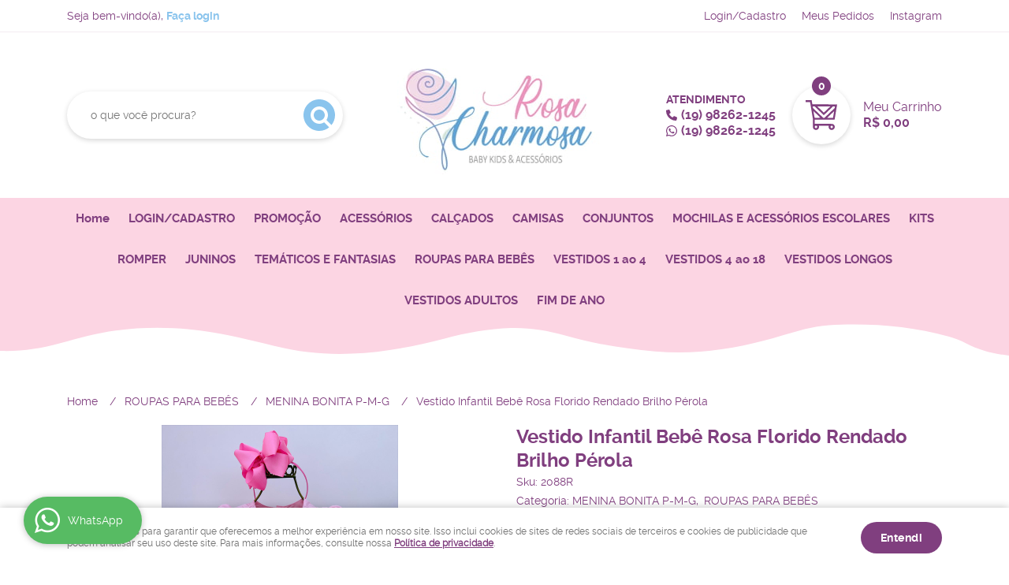

--- FILE ---
content_type: text/html; charset=UTF-8
request_url: https://www.rosacharmosa.com.br/vestido-p-m-g-bebe/menina-bonita-p-m-g/vestido-infantil-bebe-rosa-florido-rendado-brilho-perola
body_size: 66040
content:

<!DOCTYPE html>
<html lang="pt-br">

<head prefix="og: http://ogp.me/ns#  fb: http://ogp.me/ns/fb#  product: http://ogp.me/ns/product#">
	<meta http-equiv="Content-Type" content="text/html; charset=utf-8" />	<title>Vestido Infantil Bebê Rosa Florido Rendado Brilho Pérola - Rosa Charmosa Atacado</title>
	<meta name="description" content="Seu próximo Vestido Infantil Bebê Rosa Florido Rendado Brilho Pérola ESTÁ AQUI! Aproveite essa oportunidade na Rosa Charmosa Atacado, onde você encontra diversos produtos em um local só! Clique e conheça AGORA!" /><meta name="keywords" content="" /><link href="https://55564.cdn.simplo7.net/static/55564/configuracao/favicon_159024535378720.jpg" type="image/x-icon" rel="icon" /><link href="https://55564.cdn.simplo7.net/static/55564/configuracao/favicon_159024535378720.jpg" type="image/x-icon" rel="shortcut icon" />
<meta property="fb:app_id" content="197710707534212" />
<meta property="og:url" content="https://www.rosacharmosa.com.br/vestido-p-m-g-bebe/menina-bonita-p-m-g/vestido-infantil-bebe-rosa-florido-rendado-brilho-perola" />
<meta property="og:type" content="og:product" />
<meta property="og:title" content="Vestido Infantil Bebê Rosa Florido Rendado Brilho Pérola" />
<meta property="og:description" content="" />
<meta property="og:site_name" content="Rosa Charmosa Atacado" />


<meta property="og:image" content="https://55564.cdn.simplo7.net/static/55564/sku/vestido-p-m-g-bebe-menina-bonita-p-m-g-vestido-infantil-bebe-rosa-florido-rendado-brilho-perola-1643977558894.jpg" />
<meta property="og:image:secure_url" content="https://55564.cdn.simplo7.net/static/55564/sku/vestido-p-m-g-bebe-menina-bonita-p-m-g-vestido-infantil-bebe-rosa-florido-rendado-brilho-perola-1643977558894.jpg" />
<meta property="og:image:url" content="https://55564.cdn.simplo7.net/static/55564/sku/vestido-p-m-g-bebe-menina-bonita-p-m-g-vestido-infantil-bebe-rosa-florido-rendado-brilho-perola-1643977558894.jpg" />
<meta property="og:image:type" content="image/jpeg" />
<meta property="og:image:width" content="800">
<meta property="og:image:height" content="600">
<!-- Global Site Tag (gtag.js) - Google Analytics -->
<script async src="https://www.googletagmanager.com/gtag/js?id=G-BNND8DHVZT"></script>
<script>
  window.dataLayer = window.dataLayer || [];
  function gtag(){dataLayer.push(arguments);}
  gtag('js', new Date());

  gtag('config', 'G-BNND8DHVZT');
  gtag('config', 'AW-16884420618');
</script><!-- Facebook Pixel Code -->
<script>
  !function(f,b,e,v,n,t,s)
  {if(f.fbq)return;n=f.fbq=function(){n.callMethod?
  n.callMethod.apply(n,arguments):n.queue.push(arguments)};
  if(!f._fbq)f._fbq=n;n.push=n;n.loaded=!0;n.version='2.0';
  n.queue=[];t=b.createElement(e);t.async=!0;
  t.src=v;s=b.getElementsByTagName(e)[0];
  s.parentNode.insertBefore(t,s)}(window, document,'script',
  'https://connect.facebook.net/en_US/fbevents.js');
  fbq('init', '1275311457093218');
  fbq('track', 'PageView');
</script>
<noscript><img height="1" width="1" style="display:none"
  src="https://www.facebook.com/tr?id=1275311457093218&ev=PageView&noscript=1"
/></noscript>
<!-- End Facebook Pixel Code -->
<style type="text/css">
	html,body,div,span,applet,object,iframe,table,caption,tbody,tfoot,thead,tr,th,td,del,dfn,em,font,img,ins,kbd,q,s,samp,small,strike,strong,sub,sup,tt,var,h1,h2,h3,h4,h5,h6,p,blockquote,pre,a,abbr,acronym,address,big,cite,code,dl,dt,dd,ol,ul,li,fieldset,form,label,legend{vertical-align:top;font-family:inherit;font-weight:inherit;font-style:inherit;font-size:100%;outline:0;padding:0;margin:0;border:0}i,cite,em,var,address,dfn{font-style:italic}body{font-family:Arial,Sans-serif;font-size:13px;font-weight:normal;line-height:20px}.grid-cep{display:inline;float:left;width:120px}:focus{outline:0}ins,del{text-decoration:none}a{color:inherit;text-decoration:none}a:hover{text-decoration:underline}strong,b{font-weight:bold}ol,ul{list-style:none}table{border-collapse:separate;border-spacing:0}caption,th,td{font-weight:normal;text-align:left}blockquote:before,blockquote:after,q:before,q:after{content:""}blockquote,q{quotes:"" ""}input[type="button"],input[type="submit"],input[type="reset"],input[type="file"]::-webkit-file-upload-button,button,input[type="color"],input[type="email"],input[type="number"],input[type="password"],input[type="tel"],input[type="url"],input[type="text"]{margin:0;padding:0;outline:0;vertical-align:top;-webkit-box-sizing:border-box;-moz-box-sizing:border-box;box-sizing:border-box}img{display:block}div[class^="element"]{display:inline-block;position:relative;-webkit-box-sizing:border-box;-moz-box-sizing:border-box;box-sizing:border-box}.pull-left,.push-left{float:left}.pull-right,.push-right{float:right}.info-phone a{text-decoration:none}.container-12 .grid-auto{display:inline;float:left;margin-left:10px;margin-right:10px;width:auto}iframe[name="google_conversion_frame"]{height:0;position:absolute}.img-lazy-hidden{visibility:hidden;-webkit-opacity:calc(0 / 100);-moz-opacity:calc(0 / 100);opacity:calc(0 / 100);-ms-filter:"progid:DXImageTransform.Microsoft.Alpha"(Opacity=0);filter:progid:DXImageTransform.Microsoft.Alpha(opacity=0)}.element-product-description .product-view,.element-product-info .product-view,.element-product-description .product-view-content,.element-product-info .product-view-content{padding:0 !important;max-width:100% !important;width:100% !important}.text-red{color:#DA4336}.text-green{color:#2CA26E}input[type="email"],input[type="number"],input[type="password"],input[type="tel"],input[type="url"],input[type="text"],input[type="search"],input[type="creditcard"],input[type="cpf"],select,textarea{background:#fff;border:1px solid #000;display:inline-block;line-height:14px;margin:0;width:100%;-webkit-box-sizing:border-box;-moz-box-sizing:border-box;box-sizing:border-box}input[type="email"][disabled],input[type="number"][disabled],input[type="password"][disabled],input[type="tel"][disabled],input[type="url"][disabled],input[type="text"][disabled],input[type="search"][disabled],input[type="creditcard"][disabled],input[type="cpf"][disabled],select[disabled],textarea[disabled]{background:rgba(217,217,217,0.75);cursor:not-allowed}input[type="email"][readonly],input[type="number"][readonly],input[type="password"][readonly],input[type="tel"][readonly],input[type="url"][readonly],input[type="text"][readonly],input[type="search"][readonly],input[type="creditcard"][readonly],input[type="cpf"][readonly],select[readonly],textarea[readonly]{background:rgba(217,217,217,0.5)}input[type="email"],input[type="number"],input[type="password"],input[type="tel"],input[type="url"],input[type="text"],input[type="search"],input[type="creditcard"],input[type="cpf"]{padding:7px 5px}input[type="email"].input-loading,input[type="number"].input-loading,input[type="password"].input-loading,input[type="tel"].input-loading,input[type="url"].input-loading,input[type="text"].input-loading,input[type="search"].input-loading,input[type="creditcard"].input-loading,input[type="cpf"].input-loading{background:url("https://cdn.simplo7.net/static/webroot/img/frontend/loading-small.gif") no-repeat right center #fff}input[type="email"].error,input[type="number"].error,input[type="password"].error,input[type="tel"].error,input[type="url"].error,input[type="text"].error,input[type="search"].error,input[type="creditcard"].error,input[type="cpf"].error{border-color:#e95b4c !important;-webkit-box-shadow:0 0 10px rgba(233,91,76,0.5);-moz-box-shadow:0 0 10px rgba(233,91,76,0.5);box-shadow:0 0 10px rgba(233,91,76,0.5)}select{background:url("https://cdn.simplo7.net/static/webroot/img/frontend/arrow-select.png") no-repeat right center #fff;cursor:pointer;padding:8px 40px 8px 6px;-webkit-appearance:none;-moz-appearance:none;appearance:none}textarea{resize:vertical}textarea.error{border-color:#e95b4c !important;-webkit-box-shadow:0 0 10px rgba(233,91,76,0.5);-moz-box-shadow:0 0 10px rgba(233,91,76,0.5);box-shadow:0 0 10px rgba(233,91,76,0.5)}.label-block{clear:both;display:block}label.error{clear:both;color:#e95b4c;display:block;font-size:14px;line-height:20px}.row,.final-product-row{display:table;position:relative;width:100%;-webkit-box-sizing:border-box;-moz-box-sizing:border-box;box-sizing:border-box}.btn-upload{overflow:hidden}.btn-upload .input-file-upload{cursor:pointer;position:absolute;font-size:100px;left:-20px;top:-60px;-webkit-opacity:calc(0 / 100);-moz-opacity:calc(0 / 100);opacity:calc(0 / 100);-ms-filter:"progid:DXImageTransform.Microsoft.Alpha"(Opacity=0);filter:progid:DXImageTransform.Microsoft.Alpha(opacity=0)}.btn-upload .input-file-upload::-webkit-file-upload-button{cursor:pointer}label a{font-size:inherit !important;line-height:inherit !important;vertical-align:initial !important}.label-inline-auto{display:inline;float:left;line-height:30px;margin-right:10px}#foo,.box-pix-btn input{text-transform:initial !important}.switch{background:#A6B6CC;cursor:pointer;display:inline-block;height:24px;overflow:hidden;position:relative;vertical-align:middle;width:44px;-webkit-border-radius:12px;-moz-border-radius:12px;border-radius:12px;-webkit-background-clip:padding-box;-moz-background-clip:padding;background-clip:padding-box;-webkit-transition:background .35s ease-in-out;-moz-transition:background .35s ease-in-out;-ms-transition:background .35s ease-in-out;-o-transition:background .35s ease-in-out;-webkit-user-select:none;-moz-user-select:none;user-select:none}.switch:not(.active){filter:grayscale(1)}.switch input{left:-999999px;position:absolute}.switch span{background:#fff;display:block;height:16px;left:4px;position:absolute;top:4px;width:16px;-webkit-border-radius:8px;-moz-border-radius:8px;border-radius:8px;-webkit-background-clip:padding-box;-moz-background-clip:padding;background-clip:padding-box;-webkit-transition:left .3s linear;-moz-transition:left .3s linear;-ms-transition:left .3s linear;-o-transition:left .3s linear}.switch.active{background:var(--base-color)}.switch.active span{left:24px}.btn-toolbar{display:table;margin-top:20px;position:relative;width:100%}.btn-toolbar .btn+.btn{margin-left:10px !important}.btn{background:#000;border:0;color:#fff;cursor:pointer;display:inline-block;padding:7px 15px;position:relative;text-align:center;text-decoration:none;-webkit-box-sizing:border-box;-moz-box-sizing:border-box;box-sizing:border-box;-webkit-user-select:none;-moz-user-select:none;user-select:none}.btn .btn-icon,.btn .btn-text{vertical-align:top}.btn .btn-icon{display:none;margin-right:5px}.btn .btn-text-top{color:#fff;display:inline-block;font-size:18px;font-weight:bold;line-height:24px;text-transform:uppercase;width:100%}.btn .btn-text{display:inline-block;line-height:16px}.btn.btn-blue{background-color:#3498db;background:-webkit-gradient(linear, left top, left bottom, from(#3498db), to(#2980b9));background:-webkit-linear-gradient(top, #3498db, #2980b9);background:-moz-linear-gradient(top, #3498db, #2980b9);background:-ms-linear-gradient(top, #3498db, #2980b9);background:-o-linear-gradient(top, #3498db, #2980b9);border-color:#1d5a82;color:#fff}.btn.btn-blue:hover{background-color:#4aa3df;background:-webkit-gradient(linear, left top, left bottom, from(#4aa3df), to(#2e8ece));background:-webkit-linear-gradient(top, #4aa3df, #2e8ece);background:-moz-linear-gradient(top, #4aa3df, #2e8ece);background:-ms-linear-gradient(top, #4aa3df, #2e8ece);background:-o-linear-gradient(top, #4aa3df, #2e8ece)}.btn.btn-blue:active,.btn.btn-blue:focus{background-color:#258cd1;background:-webkit-gradient(linear, left top, left bottom, from(#258cd1), to(#2472a4));background:-webkit-linear-gradient(top, #258cd1, #2472a4);background:-moz-linear-gradient(top, #258cd1, #2472a4);background:-ms-linear-gradient(top, #258cd1, #2472a4);background:-o-linear-gradient(top, #258cd1, #2472a4)}.btn.btn-block{display:block;width:100%}.btn.rebuy-button{background:#2ecc71;border-color:#25a25a}.btn.rebuy-button:hover{background:#29b765}.btn.rebuy-button span[class^="icon"]{background:url("https://cdn.simplo7.net/static/webroot/img/frontend/icon-rebuy.png") no-repeat;display:inline-block;margin:1px 2px 1px 0;height:16px;width:16px}.btn:hover{text-decoration:none}.btn[disabled="disabled"],.btn:disabled{cursor:not-allowed;filter:grayscale(1);-webkit-opacity:calc(50 / 100);-moz-opacity:calc(50 / 100);opacity:calc(50 / 100);-ms-filter:"progid:DXImageTransform.Microsoft.Alpha"(Opacity=50);filter:progid:DXImageTransform.Microsoft.Alpha(opacity=50)}.wrapper-btn-actions .btn{margin:5px}.btn-sm{padding:.25rem .5rem !important}.btn-sm .btn-text{font-size:.875rem}.btn-xs{padding:.125rem .5rem !important}.btn-xs .btn-text{font-size:.875rem !important}.mask-msg,.msg-mask{background:#fff;bottom:0;left:0;position:fixed;right:0;top:0;z-index:999999;-webkit-opacity:calc(60 / 100);-moz-opacity:calc(60 / 100);opacity:calc(60 / 100);-ms-filter:"progid:DXImageTransform.Microsoft.Alpha"(Opacity=60);filter:progid:DXImageTransform.Microsoft.Alpha(opacity=60)}.msg-product-add{background:url("https://cdn.simplo7.net/static/webroot/img/frontend/icon-ok.png") no-repeat 20px center #2ecc71;background:url("https://cdn.simplo7.net/static/webroot/img/frontend/icon-ok.png") no-repeat 20px center rgba(46,204,113,0.9);color:#fff;left:50%;margin-left:-360px;padding:40px 20px 40px 100px;position:fixed;top:20px;text-align:left;width:740px;z-index:1000000;-webkit-border-radius:10px;-moz-border-radius:10px;border-radius:10px;-webkit-background-clip:padding-box;-moz-background-clip:padding;background-clip:padding-box;-webkit-box-shadow:0 0 15px rgba(46,204,113,0.75);-moz-box-shadow:0 0 15px rgba(46,204,113,0.75);box-shadow:0 0 15px rgba(46,204,113,0.75);-webkit-box-sizing:border-box;-moz-box-sizing:border-box;box-sizing:border-box}.msg-product-add .msg-text-top{font-size:26px;line-height:36px}.msg-product-add .close-msg{color:#000;font-size:30px;margin-top:-10px;position:absolute;right:20px;text-decoration:none;top:50%;-webkit-opacity:calc(30 / 100);-moz-opacity:calc(30 / 100);opacity:calc(30 / 100);-ms-filter:"progid:DXImageTransform.Microsoft.Alpha"(Opacity=30);filter:progid:DXImageTransform.Microsoft.Alpha(opacity=30)}.msg-product-add .close-msg:hover{-webkit-opacity:calc(60 / 100);-moz-opacity:calc(60 / 100);opacity:calc(60 / 100);-ms-filter:"progid:DXImageTransform.Microsoft.Alpha"(Opacity=60);filter:progid:DXImageTransform.Microsoft.Alpha(opacity=60)}.msg,.message{color:#fff;font-size:16px;line-height:24px;left:50%;margin-left:-360px;padding:40px 20px 40px 100px;position:fixed;top:20px;text-align:left;width:740px;z-index:1000000;-webkit-border-radius:10px;-moz-border-radius:10px;border-radius:10px;-webkit-background-clip:padding-box;-moz-background-clip:padding;background-clip:padding-box;-webkit-box-sizing:border-box;-moz-box-sizing:border-box;box-sizing:border-box}.msg.msg-error,.message.msg-error,.msg.error,.message.error{background:url("https://cdn.simplo7.net/static/webroot/img/frontend/icon-error.png") no-repeat 20px center rgba(192,57,43,0.9);-webkit-box-shadow:0 0 15px rgba(192,57,43,0.75);-moz-box-shadow:0 0 15px rgba(192,57,43,0.75);box-shadow:0 0 15px rgba(192,57,43,0.75)}.msg.msg-masked-success,.message.msg-masked-success,.msg.msg-success,.message.msg-success,.msg.success,.message.success{background:url("https://cdn.simplo7.net/static/webroot/img/frontend/icon-ok.png") no-repeat 20px center #2ecc71;background:url("https://cdn.simplo7.net/static/webroot/img/frontend/icon-ok.png") no-repeat 20px center rgba(46,204,113,0.9);-webkit-box-shadow:0 0 15px rgba(46,204,113,0.75);-moz-box-shadow:0 0 15px rgba(46,204,113,0.75);box-shadow:0 0 15px rgba(46,204,113,0.75)}.msg.msg-warning,.message.msg-warning,.msg.msg-masked-warning,.message.msg-masked-warning,.msg.warning,.message.warning{background:url("https://cdn.simplo7.net/static/webroot/img/frontend/icon-warning.png") no-repeat 20px center #f39c12;background:url("https://cdn.simplo7.net/static/webroot/img/frontend/icon-warning.png") no-repeat 20px center rgba(243,156,18,0.9);-webkit-box-shadow:0 0 15px rgba(243,156,18,0.75);-moz-box-shadow:0 0 15px rgba(243,156,18,0.75);box-shadow:0 0 15px rgba(243,156,18,0.75)}.msg.msg-info,.message.msg-info,.msg.info,.message.info{background:url("https://cdn.simplo7.net/static/webroot/img/frontend/icon-info.png") no-repeat 20px center #3498db;background:url("https://cdn.simplo7.net/static/webroot/img/frontend/icon-info.png") no-repeat 20px center rgba(52,152,219,0.9);-webkit-box-shadow:0 0 15px rgba(52,152,219,0.75);-moz-box-shadow:0 0 15px rgba(52,152,219,0.75);box-shadow:0 0 15px rgba(52,152,219,0.75)}.msg p,.message p{font-size:16px;line-height:24px}.msg p a,.message p a{text-decoration:none}.msg .msg-text-top,.message .msg-text-top{font-size:26px;line-height:36px}.msg .msg-text-bottom,.message .msg-text-bottom{font-size:16px;line-height:30px}.msg .msg-text-bottom a,.message .msg-text-bottom a{border:2px solid #fff;display:inline-block;line-height:20px;margin:0 2px;padding:3px 10px;text-decoration:none;-webkit-border-radius:6px;-moz-border-radius:6px;border-radius:6px;-webkit-background-clip:padding-box;-moz-background-clip:padding;background-clip:padding-box}.msg .close-msg,.message .close-msg,.msg .message-close,.message .message-close,.msg .msg-close,.message .msg-close,.msg .close,.message .close{color:#000;font-size:30px;margin-top:-10px;position:absolute;right:20px;text-decoration:none;top:50%;-webkit-opacity:calc(30 / 100);-moz-opacity:calc(30 / 100);opacity:calc(30 / 100);-ms-filter:"progid:DXImageTransform.Microsoft.Alpha"(Opacity=30);filter:progid:DXImageTransform.Microsoft.Alpha(opacity=30)}.msg .close-msg:hover,.message .close-msg:hover,.msg .message-close:hover,.message .message-close:hover,.msg .msg-close:hover,.message .msg-close:hover,.msg .close:hover,.message .close:hover{-webkit-opacity:calc(60 / 100);-moz-opacity:calc(60 / 100);opacity:calc(60 / 100);-ms-filter:"progid:DXImageTransform.Microsoft.Alpha"(Opacity=60);filter:progid:DXImageTransform.Microsoft.Alpha(opacity=60)}.msg .btn,.message .btn{margin:10px 10px 0 0}.message-animated{color:#fff;left:50%;margin-left:-360px;padding:40px 20px 40px 100px;position:fixed;top:20px;text-align:left;width:740px;z-index:1000000;-webkit-border-radius:10px;-moz-border-radius:10px;border-radius:10px;-webkit-background-clip:padding-box;-moz-background-clip:padding;background-clip:padding-box;-webkit-box-sizing:border-box;-moz-box-sizing:border-box;box-sizing:border-box}.message-animated.error{background:url("https://cdn.simplo7.net/static/webroot/img/frontend/icon-error.png") no-repeat 20px center #c0392b;background:url("https://cdn.simplo7.net/static/webroot/img/frontend/icon-error.png") no-repeat 20px center rgba(192,57,43,0.9);-webkit-box-shadow:0 0 15px rgba(192,57,43,0.75);-moz-box-shadow:0 0 15px rgba(192,57,43,0.75);box-shadow:0 0 15px rgba(192,57,43,0.75)}.message-animated.success{background:url("https://cdn.simplo7.net/static/webroot/img/frontend/icon-ok.png") no-repeat 20px center #2ecc71;background:url("https://cdn.simplo7.net/static/webroot/img/frontend/icon-ok.png") no-repeat 20px center rgba(46,204,113,0.9);-webkit-box-shadow:0 0 15px rgba(46,204,113,0.75);-moz-box-shadow:0 0 15px rgba(46,204,113,0.75);box-shadow:0 0 15px rgba(46,204,113,0.75)}.message-animated.warning{background:url("https://cdn.simplo7.net/static/webroot/img/frontend/icon-warning.png") no-repeat 20px center #f39c12;background:url("https://cdn.simplo7.net/static/webroot/img/frontend/icon-warning.png") no-repeat 20px center rgba(243,156,18,0.9);-webkit-box-shadow:0 0 15px rgba(243,156,18,0.75);-moz-box-shadow:0 0 15px rgba(243,156,18,0.75);box-shadow:0 0 15px rgba(243,156,18,0.75)}.message-animated.info{background:url("https://cdn.simplo7.net/static/webroot/img/frontend/icon-info.png") no-repeat 20px center #3498db;background:url("https://cdn.simplo7.net/static/webroot/img/frontend/icon-info.png") no-repeat 20px center rgba(52,152,219,0.9);-webkit-box-shadow:0 0 15px rgba(52,152,219,0.75);-moz-box-shadow:0 0 15px rgba(52,152,219,0.75);box-shadow:0 0 15px rgba(52,152,219,0.75)}.message-animated p{font-size:16px;line-height:24px}.message-animated p a{text-decoration:none}.message-animated .close-msg,.message-animated .message-close{color:#000;font-size:30px;margin-top:-10px;position:absolute;right:20px;text-decoration:none;top:50%;-webkit-opacity:calc(30 / 100);-moz-opacity:calc(30 / 100);opacity:calc(30 / 100);-ms-filter:"progid:DXImageTransform.Microsoft.Alpha"(Opacity=30);filter:progid:DXImageTransform.Microsoft.Alpha(opacity=30)}.message-animated .close-msg:hover,.message-animated .message-close:hover{-webkit-opacity:calc(60 / 100);-moz-opacity:calc(60 / 100);opacity:calc(60 / 100);-ms-filter:"progid:DXImageTransform.Microsoft.Alpha"(Opacity=60);filter:progid:DXImageTransform.Microsoft.Alpha(opacity=60)}.order-message{background:url("https://cdn.simplo7.net/static/webroot/img/frontend/icon-ok.png") no-repeat 20px center #2ecc71;background:url("https://cdn.simplo7.net/static/webroot/img/frontend/icon-ok.png") no-repeat 20px center rgba(46,204,113,0.9);display:table;margin-bottom:20px;padding:30px 20px 30px 100px;text-align:left;width:100%;-webkit-border-radius:10px;-moz-border-radius:10px;border-radius:10px;-webkit-background-clip:padding-box;-moz-background-clip:padding;background-clip:padding-box;-webkit-box-shadow:0 0 15px rgba(46,204,113,0.75);-moz-box-shadow:0 0 15px rgba(46,204,113,0.75);box-shadow:0 0 15px rgba(46,204,113,0.75);-webkit-box-sizing:border-box;-moz-box-sizing:border-box;box-sizing:border-box}.order-message.order-message-error{background:url("https://cdn.simplo7.net/static/webroot/img/frontend/icon-error.png") no-repeat 20px center #c0392b;background:url("https://cdn.simplo7.net/static/webroot/img/frontend/icon-error.png") no-repeat 20px center rgba(192,57,43,0.9);-webkit-box-shadow:0 0 15px rgba(192,57,43,0.75);-moz-box-shadow:0 0 15px rgba(192,57,43,0.75);box-shadow:0 0 15px rgba(192,57,43,0.75)}.order-message.order-message-yellow{background:url("https://cdn.simplo7.net/static/webroot/img/frontend/icon-warning.png") no-repeat 20px center #f1c40f;background:url("https://cdn.simplo7.net/static/webroot/img/frontend/icon-warning.png") no-repeat 20px center rgba(241,196,15,0.9);-webkit-box-shadow:0 0 15px rgba(241,196,15,0.75);-moz-box-shadow:0 0 15px rgba(241,196,15,0.75);box-shadow:0 0 15px rgba(241,196,15,0.75)}.order-message.order-message-yellow p{margin-bottom:10px}.order-message p{color:#fff;font-size:14px}.order-message .order-message-button p{float:left;margin:20px 10px 20px 0}.order-message .order-message-button .btn{background:#224982 !important;border:0 !important;float:right;height:auto !important;padding:20px 40px !important;-webkit-box-shadow:0 0 10px rgba(34, 73, 130, .9) !important;-moz-box-shadow:0 0 10px rgba(34, 73, 130, .9) !important;box-shadow:0 0 10px rgba(34, 73, 130, .9) !important;-webkit-border-radius:6px !important;-moz-border-radius:6px !important;border-radius:6px !important;-webkit-background-clip:padding-box;-moz-background-clip:padding;background-clip:padding-box}.order-message .order-message-button .btn .btn-text{color:#fff !important;font-size:16px !important;line-height:20px !important}.order-message .order-message-button .btn:hover{background:#3498db !important}.no-rgba .msg-product-add,.no-rgba .msg,.no-rgba .order-message,.no-rgba .message-animated{-webkit-opacity:calc(90 / 100);-moz-opacity:calc(90 / 100);opacity:calc(90 / 100);-ms-filter:"progid:DXImageTransform.Microsoft.Alpha"(Opacity=90);filter:progid:DXImageTransform.Microsoft.Alpha(opacity=90)}.msg-inline{color:#fff;font-size:14px;line-height:18px;margin-bottom:20px;padding:15px;-webkit-border-radius:4px;-moz-border-radius:4px;border-radius:4px;-webkit-background-clip:padding-box;-moz-background-clip:padding;background-clip:padding-box}.msg-inline.success{background:rgba(46,204,113,0.9);-webkit-box-shadow:0 0 15px rgba(46,204,113,0.75);-moz-box-shadow:0 0 15px rgba(46,204,113,0.75);box-shadow:0 0 15px rgba(46,204,113,0.75)}.msg-inline.error{background:rgba(192,57,43,0.9);-webkit-box-shadow:0 0 15px rgba(192,57,43,0.75);-moz-box-shadow:0 0 15px rgba(192,57,43,0.75);box-shadow:0 0 15px rgba(192,57,43,0.75)}.msg-inline.warning{background:rgba(243,156,18,0.9);-webkit-box-shadow:0 0 15px rgba(243,156,18,0.75);-moz-box-shadow:0 0 15px rgba(243,156,18,0.75);box-shadow:0 0 15px rgba(243,156,18,0.75)}.msg-inline.info{background:rgba(52,152,219,0.9);-webkit-box-shadow:0 0 15px rgba(52,152,219,0.75);-moz-box-shadow:0 0 15px rgba(52,152,219,0.75);box-shadow:0 0 15px rgba(52,152,219,0.75)}#header-main div[class^="header-"]{display:table;padding:5px 0;width:100%}#header-main div[class^="element-"]{display:table-cell;vertical-align:middle}#nav-main div[class^="element-"]{margin-bottom:20px;width:100%}.element-banner-main,.element-banner-stripe,.element-banner-shop{margin-bottom:20px}.bx-wrapper{margin:0 auto;position:relative;padding:0;*zoom:1;-webkit-box-sizing:border-box;-moz-box-sizing:border-box;box-sizing:border-box}.bx-wrapper img{display:block;margin:0 auto;max-width:100%}.bx-wrapper .bx-viewport{-webkit-box-sizing:border-box;-moz-box-sizing:border-box;box-sizing:border-box;-webkit-transform:translatez(0);-moz-transform:translatez(0);-ms-transform:translatez(0);-o-transform:translatez(0)}.bx-wrapper .bx-viewport ul li{-webkit-backface-visibility:hidden;-moz-backface-visibility:hidden;backface-visibility:hidden}.bx-wrapper .bx-viewport #product-list .product-list-item{clear:none !important;margin:0 20px 0 0 !important}.bx-wrapper .bx-controls-auto{bottom:0;position:absolute;width:100%}.bx-wrapper .bx-loading{display:none !important}.bx-wrapper .bx-pager .bx-pager-item,.bx-wrapper .bx-controls-auto .bx-pager-item,.bx-wrapper .bx-pager .bx-controls-auto-item,.bx-wrapper .bx-controls-auto .bx-controls-auto-item{display:inline-block;*display:inline;*zoom:1}.bx-wrapper .bx-controls-direction a{overflow:hidden;position:absolute;text-align:center;z-index:90}.bx-wrapper .bx-controls-direction a.disabled{cursor:not-allowed;-webkit-opacity:calc(60 / 100);-moz-opacity:calc(60 / 100);opacity:calc(60 / 100);-ms-filter:"progid:DXImageTransform.Microsoft.Alpha"(Opacity=60);filter:progid:DXImageTransform.Microsoft.Alpha(opacity=60)}.bx-wrapper .bx-controls-auto{text-align:center}.bx-wrapper .bx-caption{background:#666 \9;background:rgba(80,80,80,0.75);bottom:0;left:0;position:absolute;width:100%}.bx-wrapper.horizontal .bx-viewport{height:auto !important}.bx-wrapper.horizontal .bx-controls-direction a{top:50%}.bx-wrapper.horizontal .bx-controls-direction a.bx-prev{left:0}.bx-wrapper.horizontal .bx-controls-direction a.bx-next{right:0}.bx-wrapper.vertical .bx-controls-direction a{left:50%}.bx-wrapper.vertical .bx-controls-direction a.bx-prev{top:0}.bx-wrapper.vertical .bx-controls-direction a.bx-next{bottom:0}#vitrine{-webkit-box-sizing:border-box;-moz-box-sizing:border-box;box-sizing:border-box}.element-content{margin:0 !important;width:100%}.content-main-cols-1 #vitrine{width:100%}.list-item{display:table;margin-top:10px;width:100%;-webkit-box-sizing:border-box;-moz-box-sizing:border-box;box-sizing:border-box}.list-item li{display:table;margin:4px 0;position:relative;width:100%;-webkit-box-sizing:border-box;-moz-box-sizing:border-box;box-sizing:border-box}.list-item-wrapper-center{display:table;margin-left:auto;margin-right:auto}.row{display:table;position:relative;width:100%;-webkit-box-sizing:border-box;-moz-box-sizing:border-box;box-sizing:border-box}.row.row-center{text-align:center}.header-box-content{display:table;position:relative;width:100%}.header-box-content h1 span[class^="icon"],.header-box-content h2 span[class^="icon"],.header-box-content .title-primary span[class^="icon"],.header-box-content .title-secundary span[class^="icon"]{display:none}.box{border:1px solid #000;padding:10px;position:relative;-webkit-box-sizing:border-box;-moz-box-sizing:border-box;box-sizing:border-box}.box .box-header{position:relative}.box .box-header .box-title{color:#666;display:block;font-size:16px;line-height:30px}.box .box-content{position:relative;padding-top:10px}.box .box-content p{line-height:20px}#content-main{display:table;margin-bottom:20px;width:100%}#content-main div[class^="element-"]+div[class^="element-"]{margin-top:20px}.element-latest,.element-highlight,.element-bestseller,.element-promotion,.element-banner-shop,.element-tags-vitrine,.element-newsletter-vitrine{display:table !important;position:relative;width:100% !important}.element-vitrine-brand{width:100%}.element-vitrine-brand .vitrine-brand .vitrine-brand-list{display:table;width:100%}.element-vitrine-brand .vitrine-brand .vitrine-brand-list .vitrine-brand-item{display:inline;float:left}.wrapper-form-contact,.wrapper-content-contact{display:inline;float:left;margin:0 1%;width:48%}.wrapper-form-contact #div-captcha{padding:0 0 0 120px}.wrapper-form-contact .text-private-policy{margin-left:120px;padding:15px 0}.wrapper-form-contact textarea.error{border-color:#e95b4c !important;-webkit-box-shadow:0 0 10px rgba(233,91,76,0.5);-moz-box-shadow:0 0 10px rgba(233,91,76,0.5);box-shadow:0 0 10px rgba(233,91,76,0.5)}.label-inline{display:inline;float:left;padding-right:10px;width:110px}.input-inline{margin-left:120px}.row-btn-submit{margin-top:20px}.msg-empty{color:#ccc;font-size:30px;line-height:40px;padding:20px 0 100px;text-align:center}ol.ordered-list{list-style:initial;list-style-position:inside;list-style-type:decimal;margin-bottom:10px}ol.ordered-list li+li{margin-top:10px}.page-content p,.page-content h1,.page-content h2,.page-content h3,.page-content h4,.page-content h5,.page-content h6{margin-bottom:10px}.wrapper-captcha{display:table;margin:10px auto}.wrapper-form-contact .btn{float:right}.text-center{text-align:center !important}.text-left{text-align:center !important}.text-right{text-align:right !important}.loading-page{background:url("https://cdn.simplo7.net/static/webroot/img/frontend/loading-box.gif") no-repeat center center rgba(255,255,255,0.75);bottom:0;left:0;position:fixed;right:0;top:0;z-index:1000050}.element-product-description .product-view-content,.element-product-info .product-view-content{word-break:break-word}.element-product-description .product-view-content:not(.wrapper-table-kit) img,.element-product-info .product-view-content:not(.wrapper-table-kit) img{height:auto !important;max-width:100% !important}.element-product-description .product-view-content:not(.wrapper-table-kit) div,.element-product-info .product-view-content:not(.wrapper-table-kit) div{max-width:100% !important;width:auto !important}.element-product-description .product-view-content:not(.wrapper-table-kit) table,.element-product-info .product-view-content:not(.wrapper-table-kit) table{width:100% !important}#nav-bottom div[class^="element"]{margin-bottom:20px;width:100%}#footer-main{margin-top:40px;padding:20px 0}#footer-main .footer-main-inner div[class^="footer-"]{display:table;position:relative;width:100%}#footer-main .footer-main-inner div[class^="footer-"]+div[class^="footer-"]{margin-top:20px}#footer-main div[class^="element-"]{float:left}#footer-main .title-footer{display:block}iframe[name="google_conversion_frame"]{left:-55555px;position:absolute}.text-primary{color:var(--base-color)}.h1,.h2,.h3,.h4,.h5,.h6{color:var(--title-color);font-weight:500;line-height:1.2;margin-bottom:.5rem}.h1{font-size:1.75rem}.h2{font-size:1.5rem}.h3{font-size:1.25rem}.h4{font-size:1rem}.h5{font-size:.875rem}.h6{font-size:.875rem}.fs-1{font-size:2.5rem !important}.fs-2{font-size:2rem!important}.fs-3{font-size:1.75rem !important}.fs-4{font-size:1.5rem !important}.fs-5{font-size:1.25rem !important}.fs-6{font-size:1rem!important}.lh-1{line-height:1 !important}.lh-sm{line-height:1.25 !important}.lh-base{line-height:1.5 !important}.lh-lg{line-height:2 !important}.text-decoration-underline{text-decoration:underline !important}.text-decoration-line-through{text-decoration:line-through !important}.text-decoration-none{text-decoration:none !important}.bx-wrapper{margin:0 auto;position:relative;padding:0;*zoom:1;-webkit-box-sizing:border-box;-moz-box-sizing:border-box;box-sizing:border-box}.bx-wrapper img{display:block;margin:0 auto;max-width:100%}.bx-wrapper .bx-viewport{-webkit-box-sizing:border-box;-moz-box-sizing:border-box;box-sizing:border-box;-webkit-transform:translatez(0);-moz-transform:translatez(0);-ms-transform:translatez(0);-o-transform:translatez(0)}.bx-wrapper .bx-viewport ul li{-webkit-backface-visibility:hidden;-moz-backface-visibility:hidden;backface-visibility:hidden}.bx-wrapper .bx-viewport #product-list .product-list-item{clear:none !important;margin:0 20px 0 0 !important}.bx-wrapper .bx-controls-auto{bottom:0;position:absolute;width:100%}.bx-wrapper .bx-loading{display:none !important}.bx-wrapper .bx-pager .bx-pager-item,.bx-wrapper .bx-controls-auto .bx-pager-item,.bx-wrapper .bx-pager .bx-controls-auto-item,.bx-wrapper .bx-controls-auto .bx-controls-auto-item{display:inline-block;*display:inline;*zoom:1}.bx-wrapper .bx-controls-direction a{overflow:hidden;position:absolute;text-align:center;z-index:90}.bx-wrapper .bx-controls-direction a.disabled{cursor:not-allowed;-webkit-opacity:calc(60 / 100);-moz-opacity:calc(60 / 100);opacity:calc(60 / 100);-ms-filter:"progid:DXImageTransform.Microsoft.Alpha"(Opacity=60);filter:progid:DXImageTransform.Microsoft.Alpha(opacity=60)}.bx-wrapper .bx-controls-auto{text-align:center}.bx-wrapper .bx-caption{background:#666 \9;background:rgba(80,80,80,0.75);bottom:0;left:0;position:absolute;width:100%}.bx-wrapper.horizontal .bx-viewport{height:auto !important}.bx-wrapper.horizontal .bx-controls-direction a{top:50%}.bx-wrapper.horizontal .bx-controls-direction a.bx-prev{left:0}.bx-wrapper.horizontal .bx-controls-direction a.bx-next{right:0}.bx-wrapper.vertical .bx-controls-direction a{left:50%}.bx-wrapper.vertical .bx-controls-direction a.bx-prev{top:0}.bx-wrapper.vertical .bx-controls-direction a.bx-next{bottom:0}.bg-light{background-color:#F1F3F6 !important}#instagram-feed{display:none !important}
	</style>
<style type="text/css">
	:root {
		--base-color: #803f7f;
		--sec-color: #8ac4ed;
		--btn-color: #3ec732;
		--btn-detail-color: #3ec732;
		--btn-tellme-color: #f7b117;
		--bg-shop: #ffffff;
		--bg-color: #ffffff;
				--font-title: raleway_bold;
		--font-base: raleway_regular;
		--menu-color: #fcd5e3;
		--menu-text-color: #803f7f;
		--footer-color: #fcd5e3;
		--footer-text-color: #803f7f;
		--text-color: #803f7f;
		--title-color: #803f7f;
		--header-color: #ffffff;
		--header-text-color: #803f7f;
	}

	</style>

<style id="style-general" >#footer-main .copyright{display:table;padding:20px 0;text-align:right;width:100%}#footer-main .copyright p{align-items:center;display:-webkit-flex;display:flex;font-size:10px;line-height:20px;justify-content:center;text-transform:uppercase;text-align:center}#footer-main .copyright img{margin-left:10px}

	#footer-main .copyright .logo-dloja,#footer-main .copyright .logo-loja-hostgator{display:inline-block;height:20px;overflow:hidden;text-indent:-555555px}#footer-main .copyright .logo-dloja img,#footer-main .copyright .logo-loja-hostgator img{display:block;height:20px;max-height:20px}

.fb-chat-wrapper.fb-chat-right+.wa-chat-wrapper.wa-chat-right .wa-chat-header{bottom:100px}.fb-chat-wrapper.fb-chat-left+.wa-chat-wrapper.wa-chat-left .wa-chat-header{bottom:100px}.wa-chat-wrapper{position:fixed;z-index:999999}.wa-chat-wrapper.wa-chat-left .wa-chat-header{left:30px}.wa-chat-wrapper.wa-chat-right .wa-chat-header{right:30px}.wa-chat-wrapper.wa-chat-darken .fb-chat-header .wa-chat-icon{background-position:0 -32px}.wa-chat-wrapper.wa-chat-darken .fb-chat-header .wa-chat-title{color:#000}.wa-chat-wrapper .wa-chat-header{background:#57bb63;bottom:30px;cursor:pointer;display:inline-block;font-size:0;padding:14px;position:fixed;-webkit-border-radius:30px;-moz-border-radius:30px;border-radius:30px;-webkit-background-clip:padding-box;-moz-background-clip:padding;background-clip:padding-box;-webkit-box-shadow:0 1px 8px rgba(0,0,0,0.25);-moz-box-shadow:0 1px 8px rgba(0,0,0,0.25);box-shadow:0 1px 8px rgba(0,0,0,0.25);-webkit-transition:all .4s;-moz-transition:all .4s;-ms-transition:all .4s;-o-transition:all .4s}.wa-chat-wrapper .wa-chat-header:hover{-webkit-transform:scale(1.1);-moz-transform:scale(1.1);-ms-transform:scale(1.1);-o-transform:scale(1.1)}.wa-chat-wrapper .wa-chat-header .wa-chat-icon{background:url("https://cdn.simplo7.net/static/webroot/img/frontend/icon-chat-wa.png") no-repeat 0 0;background-size:32px auto;display:inline-block;height:32px;width:32px}.wa-chat-wrapper .wa-chat-header .wa-chat-title{color:#fff;display:inline-block;font-size:14px;margin:6px 10px}.wa-chat-wrapper .wa-chat-header .wa-chat-title:empty{display:none !important}.fb-chat-wrapper{position:fixed;z-index:999999}.fb-chat-wrapper.fb-chat-left .fb-chat-header,.fb-chat-wrapper.fb-chat-left .fb-chat-content{left:30px}.fb-chat-wrapper.fb-chat-right .fb-chat-header,.fb-chat-wrapper.fb-chat-right .fb-chat-content{right:30px}.fb-chat-wrapper.fb-chat-darken .fb-chat-header .fb-chat-icon{background-position:0 -32px}.fb-chat-wrapper.fb-chat-darken .fb-chat-header .fb-chat-title{color:#000}.fb-chat-wrapper.active .fb-chat-icon-close{display:block}.fb-chat-wrapper .fb-chat-icon-close{background:#000;border:2px solid #fff;color:#fff;cursor:pointer;display:none;font-size:24px;height:30px;line-height:28px;position:absolute;right:-10px;top:-10px;text-align:center;width:30px;z-index:999999;-webkit-border-radius:50%;-moz-border-radius:50%;border-radius:50%;-webkit-background-clip:padding-box;-moz-background-clip:padding;background-clip:padding-box}.fb-chat-wrapper .fb-chat-header{bottom:30px;cursor:pointer;display:inline-block;font-size:0;padding:14px;position:fixed;-webkit-border-radius:30px;-moz-border-radius:30px;border-radius:30px;-webkit-background-clip:padding-box;-moz-background-clip:padding;background-clip:padding-box;-webkit-box-shadow:0 1px 8px rgba(0,0,0,0.25);-moz-box-shadow:0 1px 8px rgba(0,0,0,0.25);box-shadow:0 1px 8px rgba(0,0,0,0.25);-webkit-transition:all .4s;-moz-transition:all .4s;-ms-transition:all .4s;-o-transition:all .4s}.fb-chat-wrapper .fb-chat-header:hover{-webkit-transform:scale(1.1);-moz-transform:scale(1.1);-ms-transform:scale(1.1);-o-transform:scale(1.1)}.fb-chat-wrapper .fb-chat-header .fb-chat-icon{background:url("https://cdn.simplo7.net/static/webroot/img/frontend/icon-chat-fb.png") no-repeat 0 0;background-size:32px auto;display:inline-block;height:32px;width:32px}.fb-chat-wrapper .fb-chat-header .fb-chat-title{color:#fff;display:inline-block;font-size:14px;margin:6px 10px}.fb-chat-wrapper .fb-chat-header .fb-chat-title:empty{display:none !important}.fb-chat-wrapper .fb-chat-content{bottom:-480px;position:fixed;visibility:hidden;-webkit-opacity:0;-moz-opacity:0;opacity:0;-ms-filter:"progid:DXImageTransform.Microsoft.Alpha"(Opacity=0);filter:progid:DXImageTransform.Microsoft.Alpha(opacity=0);-webkit-transition:all .4s;-moz-transition:all .4s;-ms-transition:all .4s;-o-transition:all .4s}.fb-chat-wrapper.active .fb-chat-content{bottom:30px;visibility:visible;-webkit-opacity:1;-moz-opacity:1;opacity:1;-ms-filter:"progid:DXImageTransform.Microsoft.Alpha"(Opacity=100);filter:progid:DXImageTransform.Microsoft.Alpha(opacity=100)}.element-breadcrumb{display:table;margin-bottom:20px;width:100%}.element-breadcrumb .breadcrumb-list li{display:inline;float:left}.element-breadcrumb .breadcrumb-list li a{display:inline-block}.element-breadcrumb .breadcrumb-list li+li{background:url("https://cdn.simplo7.net/static/webroot/img/frontend/breadcrumb-separator.png") no-repeat left center;padding-left:24px}.element-breadcrumb .breadcrumb-list li.active a{color:#666;font-size:14px}#product-list.col-pl-2>li{width:48%}#product-list.col-pl-2>li:nth-child(2n+1){clear:both}#product-list.col-pl-3>li{width:31.333%}#product-list.col-pl-3>li:nth-child(3n+1){clear:both}#product-list.col-pl-4>li{width:23%}#product-list.col-pl-4>li:nth-child(4n+1){clear:both}#product-list.col-pl-5>li{width:18%}#product-list.col-pl-5>li:nth-child(5n+1){clear:both}#product-list,#product-list-sidebar{display:table;width:100%}#product-list .list-product-empty,#product-list-sidebar .list-product-empty{color:#ccc;font-size:30px;line-height:40px;padding:0 0 100px 0;text-align:center;width:100% !important}#product-list .product-list-item,#product-list-sidebar .product-list-item{display:inline;float:left;margin:0 1% 20px;position:relative;-webkit-box-sizing:border-box;-moz-box-sizing:border-box;box-sizing:border-box}#product-list .product-list-item .product-image,#product-list-sidebar .product-list-item .product-image{text-align:center;position:relative}#product-list .product-list-item .product-image a:not(.label-unavailable),#product-list-sidebar .product-list-item .product-image a:not(.label-unavailable){display:block;overflow:hidden;padding-bottom:0 !important;padding-top:100%;position:relative;-webkit-box-sizing:border-box;-moz-box-sizing:border-box;box-sizing:border-box}#product-list .product-list-item .product-image a:not(.label-unavailable) img,#product-list-sidebar .product-list-item .product-image a:not(.label-unavailable) img{left:50%;max-height:100%;max-width:100%;position:absolute;top:50%;-webkit-transform:translate(-50%, -50%);-moz-transform:translate(-50%, -50%);-ms-transform:translate(-50%, -50%);-o-transform:translate(-50%, -50%)}#product-list .product-list-item .product-image a:not(.label-unavailable) img.image-over,#product-list-sidebar .product-list-item .product-image a:not(.label-unavailable) img.image-over{display:none !important}#product-list .product-list-item .product-image a:not(.label-unavailable) img.image-over:hover,#product-list-sidebar .product-list-item .product-image a:not(.label-unavailable) img.image-over:hover{display:block !important}#product-list .product-list-item .product-image a.noimage,#product-list-sidebar .product-list-item .product-image a.noimage{background:url("https://cdn.simplo7.net/static/webroot/img/frontend/no-image-small.png") no-repeat center center}#product-list .product-list-item .product-image a.noimage img,#product-list-sidebar .product-list-item .product-image a.noimage img{display:none}#product-list .product-list-item .product-info,#product-list-sidebar .product-list-item .product-info{clear:both;padding:10px 0}#product-list .product-list-item .product-info .product-name,#product-list-sidebar .product-list-item .product-info .product-name{margin-bottom:5px;min-height:40px;text-align:center}#product-list .product-list-item .product-info .product-rating,#product-list-sidebar .product-list-item .product-info .product-rating{display:table;margin:0 auto 10px !important;width:auto !important}#product-list .product-list-item .product-info .product-rating .product-rating-stars-wrapper,#product-list-sidebar .product-list-item .product-info .product-rating .product-rating-stars-wrapper{display:inline;float:left;margin-right:5px !important}#product-list .product-list-item .product-info .product-rating .product-rating-number,#product-list-sidebar .product-list-item .product-info .product-rating .product-rating-number{display:inline;float:left}#product-list .product-list-item .product-info .product-unit,#product-list-sidebar .product-list-item .product-info .product-unit{display:none}#product-list .product-list-item .product-info .product-production-time,#product-list-sidebar .product-list-item .product-info .product-production-time{display:none}#product-list .product-list-item .product-info .product-old-price .product-strikethrough-price,#product-list-sidebar .product-list-item .product-info .product-old-price .product-strikethrough-price{text-decoration:line-through}#product-list .product-list-item .product-info .product-price,#product-list-sidebar .product-list-item .product-info .product-price{line-height:24px}#product-list .product-list-item .product-info .product-price span:first-child,#product-list-sidebar .product-list-item .product-info .product-price span:first-child{font-size:12px}#product-list .product-list-item .product-info .product-price .product-big,#product-list-sidebar .product-list-item .product-info .product-price .product-big,#product-list .product-list-item .product-info .product-price .product-big-price,#product-list-sidebar .product-list-item .product-info .product-price .product-big-price{font-size:18px}#product-list .product-list-item .product-info .product-price.product-wholesale span:first-child,#product-list-sidebar .product-list-item .product-info .product-price.product-wholesale span:first-child,#product-list .product-list-item .product-info .product-price.product-retail span:first-child,#product-list-sidebar .product-list-item .product-info .product-price.product-retail span:first-child{display:inline !important;font-weight:normal;text-transform:lowercase;font-size:12px}#product-list .product-list-item .product-info .product-price.product-retail,#product-list-sidebar .product-list-item .product-info .product-price.product-retail{width:100%;margin-top:3px}#product-list .product-list-item .product-info .product-parcelled-price,#product-list-sidebar .product-list-item .product-info .product-parcelled-price{font-size:12px;line-height:18px}#product-list .product-list-item .product-info .product-cash-price,#product-list-sidebar .product-list-item .product-info .product-cash-price{font-size:12px;line-height:18px}#product-list .product-list-item .product-info .product-tag-progressiveDiscount,#product-list-sidebar .product-list-item .product-info .product-tag-progressiveDiscount{margin:7px 0 0 0}#product-list .product-list-item .wrapper-product-combination,#product-list-sidebar .product-list-item .wrapper-product-combination{background:#fff;display:none;left:-2px;padding:5px 10px;position:absolute;right:-2px;top:100%;z-index:10}#product-list .product-list-item .wrapper-product-combination.product-combination-loading,#product-list-sidebar .product-list-item .wrapper-product-combination.product-combination-loading{background:url("https://cdn.simplo7.net/static/webroot/img/frontend/loading-small.gif") no-repeat center center #fff}#product-list .product-list-item .wrapper-product-combination.product-combination-loading .product-combination-title,#product-list-sidebar .product-list-item .wrapper-product-combination.product-combination-loading .product-combination-title,#product-list .product-list-item .wrapper-product-combination.product-combination-loading .product-combination-list,#product-list-sidebar .product-list-item .wrapper-product-combination.product-combination-loading .product-combination-list{visibility:hidden;-webkit-opacity:0;-moz-opacity:0;opacity:0;-ms-filter:"progid:DXImageTransform.Microsoft.Alpha"(Opacity=0);filter:progid:DXImageTransform.Microsoft.Alpha(opacity=0)}#product-list .product-list-item .product-list-item-inner.show-btn .wrapper-btn-product,#product-list-sidebar .product-list-item .product-list-item-inner.show-btn .wrapper-btn-product{display:block !important}#product-list .product-list-item .product-list-item-inner.hide-btn .wrapper-btn-product,#product-list-sidebar .product-list-item .product-list-item-inner.hide-btn .wrapper-btn-product,#product-list .product-list-item .product-list-item-inner.hide-btn .wrapper-product-combination,#product-list-sidebar .product-list-item .product-list-item-inner.hide-btn .wrapper-product-combination{display:none !important}#product-list .product-list-item .wrapper-btn-product,#product-list-sidebar .product-list-item .wrapper-btn-product{margin-top:10px;text-align:center}#product-list .product-list-item .label-promo,#product-list-sidebar .product-list-item .label-promo,#product-list .product-list-item .label-launch,#product-list-sidebar .product-list-item .label-launch,#product-list .product-list-item .label-unavailable,#product-list-sidebar .product-list-item .label-unavailable,#product-list .product-list-item .label-freeshiping,#product-list-sidebar .product-list-item .label-freeshiping{display:inline-block;overflow:hidden;-webkit-user-select:none;-moz-user-select:none;user-select:none}#product-list .product-list-item .label-promo,#product-list-sidebar .product-list-item .label-promo,#product-list .product-list-item .label-launch,#product-list-sidebar .product-list-item .label-launch{float:left;height:24px;width:50%;z-index:2}#product-list .product-list-item .label-freeshiping,#product-list-sidebar .product-list-item .label-freeshiping{clear:both;margin-top:10px;width:100%}#product-list .product-list-item .label-unavailable,#product-list-sidebar .product-list-item .label-unavailable{background:rgba(255,255,255,0.6);bottom:0;left:0;font-size:0;position:absolute;right:0;text-align:center;top:0;z-index:1}#product-list .product-list-item .label-unavailable:before,#product-list-sidebar .product-list-item .label-unavailable:before{color:rgba(0,0,0,0.75);content:"Produto Indisponível";font-size:16px;line-height:20px;left:15%;margin-top:-20px;max-width:70%;position:absolute;right:15%;top:50%;text-transform:uppercase}#product-list .product-list-item:hover,#product-list-sidebar .product-list-item:hover{z-index:5}#product-list .product-list-item:hover .wrapper-product-combination,#product-list-sidebar .product-list-item:hover .wrapper-product-combination{display:block}#product-list .product-list-item:hover .product-image a:not(.label-unavailable) img.image-main,#product-list-sidebar .product-list-item:hover .product-image a:not(.label-unavailable) img.image-main{visibility:hidden;-webkit-opacity:0;-moz-opacity:0;opacity:0;-ms-filter:"progid:DXImageTransform.Microsoft.Alpha"(Opacity=0);filter:progid:DXImageTransform.Microsoft.Alpha(opacity=0)}#product-list .product-list-item:hover .product-image a:not(.label-unavailable) img.image-over,#product-list-sidebar .product-list-item:hover .product-image a:not(.label-unavailable) img.image-over{display:block !important}.wrapper-product-combination .product-combination-title{clear:both;color:#666;display:block;font-size:14px}.wrapper-product-combination .product-combination-list{border:1px solid transparent;clear:both;display:table;margin:5px 0;width:100%;-webkit-box-sizing:border-box;-moz-box-sizing:border-box;box-sizing:border-box}.wrapper-product-combination .product-combination-list.error{border:1px solid #e95b4c;-webkit-box-shadow:0 0 8px rgba(233,91,76,0.8);-moz-box-shadow:0 0 8px rgba(233,91,76,0.8);box-shadow:0 0 8px rgba(233,91,76,0.8)}.wrapper-product-combination .product-combination-list .product-combination-item{border:1px solid transparent;display:inline;float:left;margin:2px;position:relative;-webkit-user-select:none;-moz-user-select:none;user-select:none}.wrapper-product-combination .product-combination-list .product-combination-item label{background:#fff;border:1px solid #ccc;cursor:pointer;display:block;font-size:12px;padding:1px;text-align:center}.wrapper-product-combination .product-combination-list .product-combination-item label div{line-height:16px;min-height:16px;padding:0 2px;position:relative;min-width:16px;-webkit-box-sizing:border-box;-moz-box-sizing:border-box;box-sizing:border-box}.wrapper-product-combination .product-combination-list .product-combination-item label div.combination-image{font-size:0;padding:0}.wrapper-product-combination .product-combination-list .product-combination-item label div.combination-image img{display:inline-block;height:auto;max-width:100%;max-height:100%;vertical-align:middle;width:auto}.wrapper-product-combination .product-combination-list .product-combination-item label div span{border:8px solid transparent;border-top-color:transparent !important;border-left-color:transparent !important;bottom:0;position:absolute;right:0}.wrapper-product-combination .product-combination-list .product-combination-item input[type="checkbox"]{position:absolute;-webkit-opacity:0;-moz-opacity:0;opacity:0;-ms-filter:"progid:DXImageTransform.Microsoft.Alpha"(Opacity=0);filter:progid:DXImageTransform.Microsoft.Alpha(opacity=0)}.wrapper-product-combination .product-combination-list .product-combination-item.product-combination-unavailable{-webkit-opacity:.75;-moz-opacity:.75;opacity:.75;-ms-filter:"progid:DXImageTransform.Microsoft.Alpha"(Opacity=75);filter:progid:DXImageTransform.Microsoft.Alpha(opacity=75)}.wrapper-product-combination .product-combination-list .product-combination-item.product-combination-unavailable label{cursor:default}.wrapper-product-combination .product-combination-list .product-combination-item.product-combination-unavailable .label-product-combination-unavailable{background:url("https://cdn.simplo7.net/static/webroot/img/frontend/label-product-combination-unavailable.png") no-repeat;display:block;height:11px;position:absolute;right:-5px;text-indent:-555555px;top:-5px;width:11px}.product-rating{display:inline-block;margin-bottom:10px;text-align:left;width:100%}.product-rating.product-rating-hide{display:none !important}.product-rating .product-rating-stars-wrapper{background:#c5c5c5;display:block;float:left;height:16px;margin-right:10px;position:relative;width:84px}.product-rating .product-rating-stars-wrapper .product-rating-stars-bg{background:#f2ca27;display:block;height:16px;width:0}.product-rating .product-rating-stars-wrapper .product-rating-stars{background:url("https://cdn.simplo7.net/static/webroot/img/frontend/bg-stars.png") no-repeat;display:block;height:18px;left:0;position:absolute;top:0;width:84px}.product-rating .product-rating-stars-wrapper .product-rating-stars .rating-stars{cursor:pointer;display:inline-block;height:37px;width:20%}.product-rating.star-1 .product-rating-stars-wrapper .product-rating-stars-bg{width:20%}.product-rating.star-2 .product-rating-stars-wrapper .product-rating-stars-bg{width:40%}.product-rating.star-3 .product-rating-stars-wrapper .product-rating-stars-bg{width:60%}.product-rating.star-4 .product-rating-stars-wrapper .product-rating-stars-bg{width:80%}.product-rating.star-5 .product-rating-stars-wrapper .product-rating-stars-bg{width:100%}#product-list.col-pl-2>li{width:48%}#product-list.col-pl-2>li:nth-child(2n+1){clear:both}#product-list.col-pl-3>li{width:31.333%}#product-list.col-pl-3>li:nth-child(3n+1){clear:both}#product-list.col-pl-4>li{width:23%}#product-list.col-pl-4>li:nth-child(4n+1){clear:both}#product-list.col-pl-5>li{width:18%}#product-list.col-pl-5>li:nth-child(5n+1){clear:both}#product-list,#product-list-sidebar{display:table;width:100%}#product-list .list-product-empty,#product-list-sidebar .list-product-empty{color:#ccc;font-size:30px;line-height:40px;padding:0 0 100px 0;text-align:center;width:100% !important}#product-list .product-list-item,#product-list-sidebar .product-list-item{display:inline;float:left;margin:0 1% 20px;position:relative;-webkit-box-sizing:border-box;-moz-box-sizing:border-box;box-sizing:border-box}#product-list .product-list-item .product-image,#product-list-sidebar .product-list-item .product-image{text-align:center;position:relative}#product-list .product-list-item .product-image a:not(.label-unavailable),#product-list-sidebar .product-list-item .product-image a:not(.label-unavailable){display:block;overflow:hidden;padding-bottom:0 !important;padding-top:100%;position:relative;-webkit-box-sizing:border-box;-moz-box-sizing:border-box;box-sizing:border-box}#product-list .product-list-item .product-image a:not(.label-unavailable) img,#product-list-sidebar .product-list-item .product-image a:not(.label-unavailable) img{left:50%;max-height:100%;max-width:100%;position:absolute;top:50%;-webkit-transform:translate(-50%, -50%);-moz-transform:translate(-50%, -50%);-ms-transform:translate(-50%, -50%);-o-transform:translate(-50%, -50%)}#product-list .product-list-item .product-image a:not(.label-unavailable) img.image-over,#product-list-sidebar .product-list-item .product-image a:not(.label-unavailable) img.image-over{display:none !important}#product-list .product-list-item .product-image a:not(.label-unavailable) img.image-over:hover,#product-list-sidebar .product-list-item .product-image a:not(.label-unavailable) img.image-over:hover{display:block !important}#product-list .product-list-item .product-image a.noimage,#product-list-sidebar .product-list-item .product-image a.noimage{background:url("https://cdn.simplo7.net/static/webroot/img/frontend/no-image-small.png") no-repeat center center}#product-list .product-list-item .product-image a.noimage img,#product-list-sidebar .product-list-item .product-image a.noimage img{display:none}#product-list .product-list-item .product-info,#product-list-sidebar .product-list-item .product-info{clear:both;padding:10px 0}#product-list .product-list-item .product-info .product-name,#product-list-sidebar .product-list-item .product-info .product-name{margin-bottom:5px;min-height:40px;text-align:center}#product-list .product-list-item .product-info .product-rating,#product-list-sidebar .product-list-item .product-info .product-rating{display:table;margin:0 auto 10px !important;width:auto !important}#product-list .product-list-item .product-info .product-rating .product-rating-stars-wrapper,#product-list-sidebar .product-list-item .product-info .product-rating .product-rating-stars-wrapper{display:inline;float:left;margin-right:5px !important}#product-list .product-list-item .product-info .product-rating .product-rating-number,#product-list-sidebar .product-list-item .product-info .product-rating .product-rating-number{display:inline;float:left}#product-list .product-list-item .product-info .product-unit,#product-list-sidebar .product-list-item .product-info .product-unit{display:none}#product-list .product-list-item .product-info .product-production-time,#product-list-sidebar .product-list-item .product-info .product-production-time{display:none}#product-list .product-list-item .product-info .product-old-price .product-strikethrough-price,#product-list-sidebar .product-list-item .product-info .product-old-price .product-strikethrough-price{text-decoration:line-through}#product-list .product-list-item .product-info .product-price,#product-list-sidebar .product-list-item .product-info .product-price{line-height:24px}#product-list .product-list-item .product-info .product-price span:first-child,#product-list-sidebar .product-list-item .product-info .product-price span:first-child{font-size:12px}#product-list .product-list-item .product-info .product-price .product-big,#product-list-sidebar .product-list-item .product-info .product-price .product-big,#product-list .product-list-item .product-info .product-price .product-big-price,#product-list-sidebar .product-list-item .product-info .product-price .product-big-price{font-size:18px}#product-list .product-list-item .product-info .product-parcelled-price,#product-list-sidebar .product-list-item .product-info .product-parcelled-price{font-size:12px;line-height:18px}#product-list .product-list-item .product-info .product-cash-price,#product-list-sidebar .product-list-item .product-info .product-cash-price{font-size:12px;line-height:18px}#product-list .product-list-item .product-info .product-tag-progressiveDiscount,#product-list-sidebar .product-list-item .product-info .product-tag-progressiveDiscount{margin:7px 0 0 0}#product-list .product-list-item .wrapper-product-combination,#product-list-sidebar .product-list-item .wrapper-product-combination{background:#fff;display:none;left:-2px;padding:5px 10px;position:absolute;right:-2px;top:100%;z-index:10}#product-list .product-list-item .wrapper-product-combination.product-combination-loading,#product-list-sidebar .product-list-item .wrapper-product-combination.product-combination-loading{background:url("https://cdn.simplo7.net/static/webroot/img/frontend/loading-small.gif") no-repeat center center #fff}#product-list .product-list-item .wrapper-product-combination.product-combination-loading .product-combination-title,#product-list-sidebar .product-list-item .wrapper-product-combination.product-combination-loading .product-combination-title,#product-list .product-list-item .wrapper-product-combination.product-combination-loading .product-combination-list,#product-list-sidebar .product-list-item .wrapper-product-combination.product-combination-loading .product-combination-list{visibility:hidden;-webkit-opacity:0;-moz-opacity:0;opacity:0;-ms-filter:"progid:DXImageTransform.Microsoft.Alpha"(Opacity=0);filter:progid:DXImageTransform.Microsoft.Alpha(opacity=0)}#product-list .product-list-item .product-list-item-inner.show-btn .wrapper-btn-product,#product-list-sidebar .product-list-item .product-list-item-inner.show-btn .wrapper-btn-product{display:block !important}#product-list .product-list-item .product-list-item-inner.hide-btn .wrapper-btn-product,#product-list-sidebar .product-list-item .product-list-item-inner.hide-btn .wrapper-btn-product,#product-list .product-list-item .product-list-item-inner.hide-btn .wrapper-product-combination,#product-list-sidebar .product-list-item .product-list-item-inner.hide-btn .wrapper-product-combination{display:none !important}#product-list .product-list-item .wrapper-btn-product,#product-list-sidebar .product-list-item .wrapper-btn-product{margin-top:10px;text-align:center}#product-list .product-list-item .label-promo,#product-list-sidebar .product-list-item .label-promo,#product-list .product-list-item .label-launch,#product-list-sidebar .product-list-item .label-launch,#product-list .product-list-item .label-unavailable,#product-list-sidebar .product-list-item .label-unavailable,#product-list .product-list-item .label-freeshiping,#product-list-sidebar .product-list-item .label-freeshiping{display:inline-block;overflow:hidden;-webkit-user-select:none;-moz-user-select:none;user-select:none}#product-list .product-list-item .label-promo,#product-list-sidebar .product-list-item .label-promo,#product-list .product-list-item .label-launch,#product-list-sidebar .product-list-item .label-launch{float:left;height:24px;width:50%;z-index:2}#product-list .product-list-item .label-freeshiping,#product-list-sidebar .product-list-item .label-freeshiping{clear:both;margin-top:10px;width:100%}#product-list .product-list-item .label-unavailable,#product-list-sidebar .product-list-item .label-unavailable{background:rgba(255,255,255,0.6);bottom:0;left:0;font-size:0;position:absolute;right:0;text-align:center;top:0;z-index:1}#product-list .product-list-item .label-unavailable:before,#product-list-sidebar .product-list-item .label-unavailable:before{color:rgba(0,0,0,0.75);content:"Produto Indisponível";font-size:16px;line-height:20px;left:15%;margin-top:-20px;max-width:70%;position:absolute;right:15%;top:50%;text-transform:uppercase}#product-list .product-list-item:hover,#product-list-sidebar .product-list-item:hover{z-index:5}#product-list .product-list-item:hover .wrapper-product-combination,#product-list-sidebar .product-list-item:hover .wrapper-product-combination{display:block}#product-list .product-list-item:hover .product-image a:not(.label-unavailable) img.image-main,#product-list-sidebar .product-list-item:hover .product-image a:not(.label-unavailable) img.image-main{visibility:hidden;-webkit-opacity:0;-moz-opacity:0;opacity:0;-ms-filter:"progid:DXImageTransform.Microsoft.Alpha"(Opacity=0);filter:progid:DXImageTransform.Microsoft.Alpha(opacity=0)}#product-list .product-list-item:hover .product-image a:not(.label-unavailable) img.image-over,#product-list-sidebar .product-list-item:hover .product-image a:not(.label-unavailable) img.image-over{display:block !important}.wrapper-product-combination .product-combination-title{clear:both;color:#666;display:block;font-size:14px}.wrapper-product-combination .product-combination-list{border:1px solid transparent;clear:both;display:table;margin:5px 0;width:100%;-webkit-box-sizing:border-box;-moz-box-sizing:border-box;box-sizing:border-box}.wrapper-product-combination .product-combination-list.error{border:1px solid #e95b4c;-webkit-box-shadow:0 0 8px rgba(233,91,76,0.8);-moz-box-shadow:0 0 8px rgba(233,91,76,0.8);box-shadow:0 0 8px rgba(233,91,76,0.8)}.wrapper-product-combination .product-combination-list .product-combination-item{border:1px solid transparent;display:inline;float:left;margin:2px;position:relative;-webkit-user-select:none;-moz-user-select:none;user-select:none}.wrapper-product-combination .product-combination-list .product-combination-item label{background:#fff;border:1px solid #ccc;cursor:pointer;display:block;font-size:12px;padding:1px;text-align:center}.wrapper-product-combination .product-combination-list .product-combination-item label div{line-height:16px;min-height:16px;padding:0 2px;position:relative;min-width:16px;-webkit-box-sizing:border-box;-moz-box-sizing:border-box;box-sizing:border-box}.wrapper-product-combination .product-combination-list .product-combination-item label div.combination-image{font-size:0;padding:0}.wrapper-product-combination .product-combination-list .product-combination-item label div.combination-image img{display:inline-block;height:auto;max-width:100%;max-height:100%;vertical-align:middle;width:auto}.wrapper-product-combination .product-combination-list .product-combination-item label div span{border:8px solid transparent;border-top-color:transparent !important;border-left-color:transparent !important;bottom:0;position:absolute;right:0}.wrapper-product-combination .product-combination-list .product-combination-item input[type="checkbox"]{position:absolute;-webkit-opacity:0;-moz-opacity:0;opacity:0;-ms-filter:"progid:DXImageTransform.Microsoft.Alpha"(Opacity=0);filter:progid:DXImageTransform.Microsoft.Alpha(opacity=0)}.wrapper-product-combination .product-combination-list .product-combination-item.product-combination-unavailable{-webkit-opacity:.75;-moz-opacity:.75;opacity:.75;-ms-filter:"progid:DXImageTransform.Microsoft.Alpha"(Opacity=75);filter:progid:DXImageTransform.Microsoft.Alpha(opacity=75)}.wrapper-product-combination .product-combination-list .product-combination-item.product-combination-unavailable label{cursor:default}.wrapper-product-combination .product-combination-list .product-combination-item.product-combination-unavailable .label-product-combination-unavailable{background:url("https://cdn.simplo7.net/static/webroot/img/frontend/label-product-combination-unavailable.png") no-repeat;display:block;height:11px;position:absolute;right:-5px;text-indent:-555555px;top:-5px;width:11px}.product-rating{display:inline-block;margin-bottom:10px;text-align:left;width:100%}.product-rating.product-rating-hide{display:none !important}.product-rating .product-rating-stars-wrapper{background:#c5c5c5;display:block;float:left;height:16px;margin-right:10px;position:relative;width:84px}.product-rating .product-rating-stars-wrapper .product-rating-stars-bg{background:#f2ca27;display:block;height:16px;width:0}.product-rating .product-rating-stars-wrapper .product-rating-stars{background:url("https://cdn.simplo7.net/static/webroot/img/frontend/bg-stars.png") no-repeat;display:block;height:18px;left:0;position:absolute;top:0;width:84px}.product-rating .product-rating-stars-wrapper .product-rating-stars .rating-stars{cursor:pointer;display:inline-block;height:37px;width:20%}.product-rating.star-1 .product-rating-stars-wrapper .product-rating-stars-bg{width:20%}.product-rating.star-2 .product-rating-stars-wrapper .product-rating-stars-bg{width:40%}.product-rating.star-3 .product-rating-stars-wrapper .product-rating-stars-bg{width:60%}.product-rating.star-4 .product-rating-stars-wrapper .product-rating-stars-bg{width:80%}.product-rating.star-5 .product-rating-stars-wrapper .product-rating-stars-bg{width:100%}.element-buy-all .wrapper-btn-buy-all{text-align:center}.element-buy-all .wrapper-btn-buy-all.top{margin-bottom:30px}.element-buy-all .wrapper-btn-buy-all.bottom{margin-top:30px}.element-buy-all #product-list{display:-webkit-flex;display:flex;flex-wrap:wrap;margin-left:-10px;margin-right:-10px;width:auto}.element-buy-all #product-list .product-list-item{height:auto !important;padding-left:10px;padding-right:10px;width:20%}.element-buy-all #product-list .product-list-item.product-list-item-active:before{content:"";background:#000;height:20px;position:absolute;right:15px;top:5px;width:20px;z-index:2;-webkit-mask:url("https://cdn.simplo7.net/static/webroot/img/frontend/icon-checked.svg") no-repeat center center;-moz-mask:url("https://cdn.simplo7.net/static/webroot/img/frontend/icon-checked.svg") no-repeat center center;mask:url("https://cdn.simplo7.net/static/webroot/img/frontend/icon-checked.svg") no-repeat center center}.element-buy-all #product-list .product-list-item .product-image{padding-top:100%;position:relative}.element-buy-all #product-list .product-list-item .product-image img{left:50%;position:absolute;top:50%;-webkit-transform:translate(-50%, -50%);-moz-transform:translate(-50%, -50%);-ms-transform:translate(-50%, -50%);-o-transform:translate(-50%, -50%)}.element-buy-all #product-list .product-list-item .wrapper-amount-item{align-items:center;display:-webkit-flex;display:flex;margin-bottom:10px}.element-buy-all #product-list .product-list-item .wrapper-amount-item .label-amount-item{font-size:12px;margin-right:5px}.table-primary{margin-bottom:20px;width:100%}.table-primary thead th{border:1px solid #000;border-bottom:0 !important;color:#666;font-size:14px;line-height:20px;padding:10px;vertical-align:middle}.table-primary thead th.nowrap{white-space:nowrap !important}.table-primary thead th+th{border-left:0}.table-primary tbody th,.table-primary tbody td{border:1px solid #000;font-size:14px;line-height:20px;padding:5px 10px;text-align:left;vertical-align:middle;white-space:pre-wrap}.table-primary tbody th.nowrap,.table-primary tbody td.nowrap{white-space:nowrap !important}.table-primary tbody th+th,.table-primary tbody td+th,.table-primary tbody th+td,.table-primary tbody td+td{border-left:0}.table-primary tbody tr+tr th,.table-primary tbody tr+tr td{border-top:0}.row+table{margin-top:10px}table th,table td{position:relative}table th.actions,table td.actions{text-align:center}table th.actions .btn+.btn,table td.actions .btn+.btn{margin-left:5px}table th.min-content,table td.min-content{text-align:center;white-space:nowrap;width:1%}table th.left,table td.left{text-align:left !important}table th.center,table td.center{text-align:center !important}table th.right,table td.right{text-align:right !important}table tbody tr.empty td em{color:#ccc;display:block;font-size:30px;line-height:40px;padding:20px 10px;text-align:center}.list-freight{width:100%}.list-freight thead tr th{font-size:14px;line-height:20px;padding:5px;width:33.3%}.list-freight th,.list-freight td{text-align:center}.list-freight th:first-child,.list-freight td:first-child{text-align:left}.list-freight tbody tr td{font-size:12px;line-height:20px;padding:5px;width:33.3%}.table-list{border-collapse:collapse;margin-top:20px;width:100%}.table-list tr th{color:#666;font-size:14px;padding:5px;vertical-align:middle}.table-list tr td{padding:5px;vertical-align:middle}.table-list tr td.holder-image{text-align:center}.table-list tr td.holder-image>a{display:inline-block;height:60px;line-height:60px;width:60px}.table-list tr td.holder-image img{display:inline-block;height:auto;max-height:60px;max-width:60px;width:auto}.table-list tr+tr td{border-top:1px dotted #ccc}.table-kit{border-collapse:collapse;margin-top:20px;width:100%}.table-kit tr+tr td{border-top:1px dotted #ccc}.table-kit tr td{padding:10px 5px;vertical-align:middle}.table-kit tfoot td{border-top:1px dotted #ccc;font-size:24px;padding:15px}#product-shipping td:nth-of-type(1),#product-shipping td:nth-of-type(2){white-space:nowrap}.table-orders thead th.min-content{text-align:center}.table-orders tbody td.min-content{text-align:center}.table-orders>tbody>tr>td.last-value{padding-left:30px;padding-right:30px}.table-orders th.value-product,.table-orders td.value-product{white-space:nowrap;text-align:right;width:1%}.wrapper-kit>td{line-height:0 !important;padding:20px 10px !important}.wrapper-kit>td table{margin:-25px 0 0 0 !important}.wrapper-kit>td table thead{-webkit-opacity:0;-moz-opacity:0;opacity:0;-ms-filter:"progid:DXImageTransform.Microsoft.Alpha"(Opacity=0);filter:progid:DXImageTransform.Microsoft.Alpha(opacity=0)}.box-wrapper-kit{line-height:0;border:1px solid #ccc;padding:10px;position:relative;-webkit-border-radius:4px;-moz-border-radius:4px;border-radius:4px;-webkit-background-clip:padding-box;-moz-background-clip:padding;background-clip:padding-box}.box-wrapper-kit .title-wrapper-kit{background:#fff;font-size:14px;display:inline-block;padding:0 3px;position:absolute;line-height:20px;left:20px;top:-10px}.product-thumbnails .product-thumbnails-list .product-thumbnails-item{position:relative}.product-thumbnails .product-thumbnails-list .product-thumbnails-item .link-thumbnail{bottom:0;cursor:pointer;left:0;position:absolute;right:0;top:0}.product-sharing{clear:both;margin:10px auto}.product-sharing .product-sharing-list{display:inline-block;font-size:0;text-align:center;width:100%}.product-sharing .product-sharing-list li{display:inline-block;float:none;line-height:0;margin:5px;position:relative}.element-product-detail{position:relative;width:100%}.element-product-detail .product-detail{display:inline;float:left;position:relative;width:49%;-webkit-box-sizing:border-box;-moz-box-sizing:border-box;box-sizing:border-box}.element-product-detail .product-detail.product-detail-left{margin-right:1%}.element-product-detail .product-detail.product-detail-right{margin-left:1%}.wrapper-product-question,.wrapper-product-question-kit{display:inline-block;margin:10px 0;width:100%}.wrapper-product-question .product-question-title,.wrapper-product-question-kit .product-question-title{clear:both;color:#666;display:block;font-size:14px}.wrapper-product-question .product-question-item-title,.wrapper-product-question-kit .product-question-item-title{font-size:12px}.wrapper-product-question .grid-text,.wrapper-product-question-kit .grid-text{display:inline;float:left;width:100%}.wrapper-product-question .product-question-action,.wrapper-product-question-kit .product-question-action{margin-bottom:15px;margin-left:0 !important}.wrapper-product-question .label-unit,.wrapper-product-question-kit .label-unit{display:inline;float:left}.wrapper-product-question .question-obs,.wrapper-product-question-kit .question-obs{display:inline-block;margin-top:5px;width:100%}.wrapper-product-question .product-custom-question-select,.wrapper-product-question-kit .product-custom-question-select{position:relative}.wrapper-product-question .product-custom-question-select select,.wrapper-product-question-kit .product-custom-question-select select{background-color:transparent;color:#363636;font-size:14px}.wrapper-product-question .product-custom-question-select .product-custom-question-cost,.wrapper-product-question-kit .product-custom-question-select .product-custom-question-cost{position:absolute;top:10px;right:calc(17px + 13px);color:#7C90AA;font-size:12px;user-select:none;z-index:-1;display:none}.wrapper-product-question-price{padding-bottom:20px}.wrapper-product-question-price .product-question-price{line-height:30px}.wrapper-product-question-price .product-question-price span{vertical-align:initial}.wrapper-product-question-price .product-question-price .product-question-value{font-size:24px}.wrapper-product-home{font-size:20px;margin:15px 0;color:#DF0000}.product-view{display:table;position:relative;width:100%;-webkit-box-sizing:border-box;-moz-box-sizing:border-box;box-sizing:border-box}.product-view+.product-view{margin-top:20px}.product-view .product-view-header .product-view-title{font-size:24px;line-height:30px;-webkit-box-sizing:border-box;-moz-box-sizing:border-box;box-sizing:border-box}.product-view .product-view-header .product-view-content{display:table;width:100%;-webkit-box-sizing:border-box;-moz-box-sizing:border-box;box-sizing:border-box}.product-view.element-product-description .product-view-content p+p{margin-top:10px}.element-product-detail{margin-bottom:20px}.element-product-detail .product-main-image{display:inline-block;margin:0 auto;height:400px;position:relative;width:100%;-webkit-box-sizing:border-box;-moz-box-sizing:border-box;box-sizing:border-box}.element-product-detail .product-main-image.video-active img{visibility:hidden !important}.element-product-detail .product-main-image img{height:auto !important;left:50%;margin:0 auto;max-height:100%;position:absolute;max-width:100%;top:50%;width:auto !important;-webkit-transform:translate(-50%, -50%);-moz-transform:translate(-50%, -50%);-ms-transform:translate(-50%, -50%);-o-transform:translate(-50%, -50%)}.element-product-detail .product-main-image.product-main-image-empty{padding:0 !important;height:400px !important}.element-product-detail .product-main-image .product-noimage{background:url("https://cdn.simplo7.net/static/webroot/img/frontend/no-image-large.png") no-repeat center center;bottom:0;left:0;margin:0 auto;position:absolute;top:0;width:100%}.element-product-detail .product-main-image .zoomWrapper{margin:0 auto;height:400px !important;position:relative;width:100% !important}.element-product-detail .product-main-image .video-holder{position:absolute;padding-bottom:56.25%;height:0;overflow:hidden;margin-top:-28.125%;max-width:100%;top:50%;width:100%;visibility:hidden;z-index:2}.element-product-detail .product-main-image .video-holder.active{visibility:visible}.element-product-detail .product-main-image .video-holder iframe{position:absolute;top:0;left:0;width:100%;height:100%;max-height:400px}.element-product-detail .product-thumbnails{padding:40px 0 20px;position:relative}.element-product-detail .product-thumbnails .product-thumbnails-list{text-align:center}.element-product-detail .product-thumbnails .product-thumbnails-list a,.element-product-detail .product-thumbnails .product-thumbnails-list div{cursor:pointer;border:1px solid transparent;display:inline-block;font-size:0;height:50px;line-height:50px;padding:2px;position:relative;text-align:center;width:50px}.element-product-detail .product-thumbnails .product-thumbnails-list a:hover,.element-product-detail .product-thumbnails .product-thumbnails-list div:hover,.element-product-detail .product-thumbnails .product-thumbnails-list a.active,.element-product-detail .product-thumbnails .product-thumbnails-list div.active{border-color:#000}.element-product-detail .product-thumbnails .product-thumbnails-list a img,.element-product-detail .product-thumbnails .product-thumbnails-list div img{display:inline-block;height:auto;line-height:50px;margin:0 auto;max-height:50px;max-width:50px;position:relative;vertical-align:middle;width:auto}.element-product-detail .product-thumbnails .product-thumbnails-list a span[class^="icon"],.element-product-detail .product-thumbnails .product-thumbnails-list div span[class^="icon"]{left:50%;margin:-10px 0 0 -10px;position:absolute;top:50%}.element-product-detail .product-thumbnails .product-thumbnails-list a#open-video-product img,.element-product-detail .product-thumbnails .product-thumbnails-list div#open-video-product img{opacity:.33}.element-product-detail .product-thumbnails .product-thumbnails-list a#open-video-product svg,.element-product-detail .product-thumbnails .product-thumbnails-list div#open-video-product svg{position:absolute;left:0;right:0;top:0;bottom:0;margin:auto}.element-product-detail .product-thumbnails .bx-wrapper .bx-controls-direction a{text-align:center;z-index:initial}.element-product-detail .wrapper-btn-actions{clear:both;text-align:center}.element-product-detail .wrapper-btn-actions .btn .btn-icon{display:inline-block}.element-product-detail .product-info .product-name{font-size:16px;line-height:20px;margin-bottom:5px}.element-product-detail .product-info .product-ncm{display:none}.element-product-detail .product-info .product-production-time{display:none}.element-product-detail .product-info .product-aval-amount{display:none}.element-product-detail .product-info .product-category a{position:relative}.element-product-detail .product-info .product-category a+a{margin-left:10px}.element-product-detail .product-info .product-category a+a::before{content:",";left:-10px;position:absolute}.element-product-detail .label-stamp-wrapper{display:table;margin:5px 0;width:100%}.element-product-detail .label-stamp-wrapper .label-stamp{color:#fff;cursor:default;display:inline;float:left;font-size:11px;line-height:14px;padding:3px 10px;position:relative;-webkit-user-select:none;-moz-user-select:none;user-select:none}.element-product-detail .label-stamp-wrapper .label-stamp+.label-stamp{margin-left:0}.element-product-detail .label-stamp-wrapper .label-stamp.label-promo{background:#e67e22}.element-product-detail .label-stamp-wrapper .label-stamp.label-launch{background:#27ae60}.element-product-detail .label-stamp-wrapper .label-stamp.label-freeshiping{background:#3498db}.element-product-detail .label-stamp-wrapper .label-stamp.label-unavailable{background:#c0392b}.element-product-detail .wrapper-product-combination{margin-bottom:10px}.element-product-detail .wrapper-product-combination.product-combination-hide{display:none}.element-product-detail .wrapper-product-combination .product-combination-title{left:0;position:static}.element-product-detail .product-amount{margin-bottom:20px;overflow:auto}.element-product-detail .product-amount .label-unit{font-weight:normal}.element-product-detail .product-amount .label-amount{display:block;font-size:14px;line-height:20px;padding:5px 0}.element-product-detail .product-amount .grid-medida{display:inline;float:left;width:60px}.element-product-detail .product-amount .product-item-amount{padding-left:5px;padding-right:5px;text-align:center}.element-product-detail .product-amount .btn-item-decrement .btn-icon,.element-product-detail .product-amount .btn-item-increment .btn-icon{display:inline-block}.element-product-detail .product-amount .btn-item-decrement .btn-text,.element-product-detail .product-amount .btn-item-increment .btn-text{display:none}.element-product-detail .wrapper-product-price{display:table;margin-bottom:20px;width:100%;-webkit-box-sizing:border-box;-moz-box-sizing:border-box;box-sizing:border-box}.element-product-detail .wrapper-product-price .product-price,.element-product-detail .wrapper-product-price .wrapper-btn-buy{display:table-cell;vertical-align:middle;-webkit-box-sizing:border-box;-moz-box-sizing:border-box;box-sizing:border-box}.element-product-detail .wrapper-product-price .product-price{padding-right:20px;width:228px}.element-product-detail .wrapper-product-price .product-price .product-old-price{font-size:12px;line-height:16px}.element-product-detail .wrapper-product-price .product-price .product-old-price .product-scratched-price{text-decoration:line-through}.element-product-detail .wrapper-product-price .product-price .product-new-price{line-height:24px}.element-product-detail .wrapper-product-price .product-price .product-new-price .product-big-price{font-size:18px}.element-product-detail .wrapper-product-price .product-price .product-parcelled-price{clear:both;font-size:12px;line-height:18px}.element-product-detail .wrapper-product-price .product-price .product-price-off{font-size:12px;line-height:18px}.element-product-detail .wrapper-product-price .wrapper-btn-buy{width:250px}.element-product-detail .wrapper-product-price .wrapper-btn-buy .btn-buy,.element-product-detail .wrapper-product-price .wrapper-btn-buy .btn-buy-kit,.element-product-detail .wrapper-product-price .wrapper-btn-buy .btn-dealer,.element-product-detail .wrapper-product-price .wrapper-btn-buy .btn-tell-me,.element-product-detail .wrapper-product-price .wrapper-btn-buy .btn-text-unavailable{height:auto;padding:30px 0;width:100%}.element-product-detail .wrapper-product-price .wrapper-btn-buy .btn-buy .btn-icon,.element-product-detail .wrapper-product-price .wrapper-btn-buy .btn-buy-kit .btn-icon,.element-product-detail .wrapper-product-price .wrapper-btn-buy .btn-dealer .btn-icon,.element-product-detail .wrapper-product-price .wrapper-btn-buy .btn-tell-me .btn-icon,.element-product-detail .wrapper-product-price .wrapper-btn-buy .btn-text-unavailable .btn-icon{display:inline-block;margin:5px 5px 5px 0}.element-product-detail .wrapper-product-price .wrapper-btn-buy .btn-buy .btn-text,.element-product-detail .wrapper-product-price .wrapper-btn-buy .btn-buy-kit .btn-text,.element-product-detail .wrapper-product-price .wrapper-btn-buy .btn-dealer .btn-text,.element-product-detail .wrapper-product-price .wrapper-btn-buy .btn-tell-me .btn-text,.element-product-detail .wrapper-product-price .wrapper-btn-buy .btn-text-unavailable .btn-text{font-size:24px;line-height:30px}.element-product-detail .wrapper-product-price .wrapper-btn-buy .btn-buy.btn-text-unavailable,.element-product-detail .wrapper-product-price .wrapper-btn-buy .btn-buy-kit.btn-text-unavailable,.element-product-detail .wrapper-product-price .wrapper-btn-buy .btn-dealer.btn-text-unavailable,.element-product-detail .wrapper-product-price .wrapper-btn-buy .btn-tell-me.btn-text-unavailable,.element-product-detail .wrapper-product-price .wrapper-btn-buy .btn-text-unavailable.btn-text-unavailable{background:#e74c3c;color:#fff;cursor:default;display:block;font-size:24px;line-height:30px;padding:15px 50px;text-align:center;white-space:pre-wrap;-webkit-box-sizing:border-box;-moz-box-sizing:border-box;box-sizing:border-box}.element-product-detail .wrapper-product-price .wrapper-btn-buy .btn-buy.btn-dealer,.element-product-detail .wrapper-product-price .wrapper-btn-buy .btn-buy-kit.btn-dealer,.element-product-detail .wrapper-product-price .wrapper-btn-buy .btn-dealer.btn-dealer,.element-product-detail .wrapper-product-price .wrapper-btn-buy .btn-tell-me.btn-dealer,.element-product-detail .wrapper-product-price .wrapper-btn-buy .btn-text-unavailable.btn-dealer{padding-left:10px;padding-right:10px;-webkit-box-sizing:border-box;-moz-box-sizing:border-box;box-sizing:border-box}.element-product-detail .wrapper-product-price .wrapper-btn-buy .btn-buy.btn-dealer .btn-text,.element-product-detail .wrapper-product-price .wrapper-btn-buy .btn-buy-kit.btn-dealer .btn-text,.element-product-detail .wrapper-product-price .wrapper-btn-buy .btn-dealer.btn-dealer .btn-text,.element-product-detail .wrapper-product-price .wrapper-btn-buy .btn-tell-me.btn-dealer .btn-text,.element-product-detail .wrapper-product-price .wrapper-btn-buy .btn-text-unavailable.btn-dealer .btn-text{font-size:18px;line-height:24px}.element-product-detail div[class^="box-"]{border:1px solid #000;display:table;margin-bottom:20px;padding:15px;width:100%;-webkit-box-sizing:border-box;-moz-box-sizing:border-box;box-sizing:border-box}.element-product-detail div[class^="box-"] .box-title{display:block;font-size:14px;line-height:20px;margin-bottom:5px}.element-product-detail .box-social .social-list li{display:inline;float:left}.element-product-detail .box-social .social-list li.google-plus{margin-top:-13px}.element-product-detail .box-social .social-list li+li{margin-left:5px}.element-product-detail .box-payment-off #cash-payment-list li{font-size:14px;line-height:20px}.element-product-detail .box-payment-parceled #deferred-payment li .deferred-payment-header{cursor:pointer;font-size:14px;line-height:20px}.element-product-detail .box-payment-parceled #deferred-payment li ul{display:none;padding:5px 0}.element-product-detail .box-payment-parceled #deferred-payment li ul li{font-size:12px;line-height:20px}.element-product-detail .box-shipping p{margin-bottom:5px}.element-product-detail .box-shipping .grid-cep{clear:both;display:inline;float:left;margin-bottom:10px;width:120px}.element-product-detail .box-shipping #product-shipping{clear:both;width:100%}.element-product-detail .box-shipping #product-shipping th,.element-product-detail .box-shipping #product-shipping td{padding:5px 10px;vertical-align:middle}.element-product-detail .box-shipping #product-shipping th:nth-of-type(1),.element-product-detail .box-shipping #product-shipping td:nth-of-type(1),.element-product-detail .box-shipping #product-shipping th:nth-of-type(2),.element-product-detail .box-shipping #product-shipping td:nth-of-type(2){width:1%}.element-product-detail .box-shipping #product-shipping th{font-size:12px;line-height:14px}.element-product-detail .box-shipping #product-shipping td{font-size:12px;line-height:14px}#condicao_adicional_box{border:solid 1px var(--base-color);border-radius:4px;overflow:hidden;width:100%;background:transparent;margin:12px 0}#condicao_adicional_box .condicao_adicional_header{background:var(--base-color);display:block;font-family:var(--font-title);padding:5px 24px;color:var(--bg-shop);font-size:16px}#condicao_adicional_box .condicao_adicional_header a{text-decoration:underline}#condicao_adicional_box .condicao_adicional_content{padding:10px;width:100%;display:flex}#condicao_adicional_box .condicao_adicional_content label{width:calc(100% - 20px);padding-left:5px;display:block;cursor:pointer;color:var(--text-color);font-family:var(--font-base)}#condicao_adicional_box .condicao_adicional_content label a{text-decoration:underline}#condicao_adicional_box #condicao_adicional{-webkit-appearance:none;appearance:none;background-color:var(--bg-shop);font:inherit;color:var(--base-color);width:15px;height:15px;border:.15em solid var(--base-color);border-radius:.15em;transform:translateY(-0.075em);display:grid;place-content:center}#condicao_adicional_box #condicao_adicional::before{content:"";width:.65em;height:.65em;clip-path:polygon(14% 44%, 0 65%, 50% 100%, 100% 16%, 80% 0%, 43% 62%);transform:scale(0);transform-origin:bottom left;transition:120ms transform ease-in-out;box-shadow:inset 1em 1em var(--form-control-color);background-color:var(--bg-shop)}#condicao_adicional_box #condicao_adicional:checked::before{transform:scale(1)}#condicao_adicional_box #condicao_adicional:checked{background-color:var(--base-color)}#condicao_adicional_box #condicao_adicional:focus{outline:max(2px, .15em) solid #3498db;outline-offset:max(2px, .15em)}.table-info-product{margin:0}.table-info-product tr th{width:40%}.table-info-product tr td{width:60%}.product-rating{display:inline-block;margin-bottom:10px;text-align:left;width:100%}.product-rating.product-rating-hide{display:none !important}.product-rating .product-rating-stars-wrapper{background:#c5c5c5;display:block;float:left;height:16px;margin-right:10px;position:relative;width:84px}.product-rating .product-rating-stars-wrapper .product-rating-stars-bg{background:#f2ca27;display:block;height:16px;width:0}.product-rating .product-rating-stars-wrapper .product-rating-stars{background:url("https://cdn.simplo7.net/static/webroot/img/frontend/bg-stars.png") no-repeat;display:block;height:18px;left:0;position:absolute;top:0;width:84px}.product-rating .product-rating-stars-wrapper .product-rating-stars .rating-stars{cursor:pointer;display:inline-block;height:37px;width:20%}.product-rating.star-1 .product-rating-stars-wrapper .product-rating-stars-bg{width:20%}.product-rating.star-2 .product-rating-stars-wrapper .product-rating-stars-bg{width:40%}.product-rating.star-3 .product-rating-stars-wrapper .product-rating-stars-bg{width:60%}.product-rating.star-4 .product-rating-stars-wrapper .product-rating-stars-bg{width:80%}.product-rating.star-5 .product-rating-stars-wrapper .product-rating-stars-bg{width:100%}.product-rating-row{display:table;margin-bottom:20px;position:relative;width:100%;-webkit-box-sizing:border-box;-moz-box-sizing:border-box;box-sizing:border-box}.product-rating-row .product-rating{display:table-cell;vertical-align:middle;width:94px}.product-rating-row .comments-counter{display:table-cell;vertical-align:middle;width:50%}.product-rating-row .comments-button{display:table-cell;text-align:right;vertical-align:middle;width:50%}.list-comments .list-comments-item{border:1px solid #000;border-left:0;border-right:0;display:table;padding:20px 10px;position:relative;width:100%;-webkit-box-sizing:border-box;-moz-box-sizing:border-box;box-sizing:border-box}.list-comments .list-comments-item+.list-comments-item{border-top:0}.list-comments .list-comments-item .comment-info,.list-comments .list-comments-item .comment-info-customer,.list-comments .list-comments-item .comment-content{display:table;width:100%}.list-comments .list-comments-item .comment-info .product-rating,.list-comments .list-comments-item .comment-info .comment-header{display:table-cell;vertical-align:middle}.list-comments .list-comments-item .comment-info .product-rating{width:128px}.list-comments .list-comments-item .comment-info .comment-header .comment-title,.list-comments .list-comments-item .comment-info .comment-header .comment-date{display:inline;float:left}.list-comments .list-comments-item .comment-info .comment-header .comment-title{line-height:20px}.list-comments .list-comments-item .comment-info .comment-header .comment-title::before{content:open-quote}.list-comments .list-comments-item .comment-info .comment-header .comment-title::after{content:close-quote}.list-comments .list-comments-item .comment-info .comment-header .comment-date{font-size:10px;line-height:14px;margin:5px 0 0 5px}.list-comments .list-comments-item .comment-info-customer{margin:10px 0}.list-comments .list-comments-item.list-comments-item-empty{border:0;padding-left:0;padding-right:0}.list-comments .list-comments-item.list-comments-item-empty .comment-text-empty,.list-comments .list-comments-item.list-comments-item-empty .comment-button{display:table-cell;vertical-align:middle}.list-comments .list-comments-item.list-comments-item-empty .comment-button{text-align:right}.element-product-tags .product-tags-list{display:table;width:100%;-webkit-box-sizing:border-box;-moz-box-sizing:border-box;box-sizing:border-box}.element-product-tags .product-tags-list .product-tags-list-item{display:inline-block;margin:5px}.loading-button{background:url("https://cdn.simplo7.net/static/webroot/img/frontend/loading-small-button.gif") no-repeat center center;color:transparent !important;text-shadow:none !important}.content-main-cols-1 .element-product-detail .wrapper-product-price .product-price{padding-right:10px;width:218px}.content-main-cols-1 .element-product-detail .wrapper-product-price .wrapper-btn-buy{width:250px}.content-main-cols-2 .element-product-detail .wrapper-product-price .product-price{padding-right:10px;width:168px}.content-main-cols-2 .element-product-detail .wrapper-product-price .wrapper-btn-buy{width:200px}.wrapper-product-parcels{clear:both;display:inline-block;position:relative}.wrapper-product-parcels .show-parcells{background:url("https://cdn.simplo7.net/static/webroot/img/frontend/arrow-down-small.png") no-repeat right center;cursor:pointer;padding-right:10px}.wrapper-product-parcels .payment-parceled{background:#fff;border:1px solid #ccc;left:50%;padding:10px 0;position:absolute;visibility:hidden;z-index:50;-webkit-opacity:0;-moz-opacity:0;opacity:0;-ms-filter:"progid:DXImageTransform.Microsoft.Alpha"(Opacity=0);filter:progid:DXImageTransform.Microsoft.Alpha(opacity=0);-webkit-transition:all .5s;-moz-transition:all .5s;-ms-transition:all .5s;-o-transition:all .5s;transition:all .5s;-webkit-transition-delay:.1s;transition-delay:.1s}.wrapper-product-parcels .payment-parceled:after{content:"";background:url("https://cdn.simplo7.net/static/webroot/img/frontend/arrow-payment-parceled.png") no-repeat center top;height:5px;left:50%;margin-left:-6px;position:absolute;top:-5px;width:13px}.wrapper-product-parcels .payment-parceled #tabs-payment ul{border-bottom:1px solid #ccc;display:table;padding:0 10px;white-space:nowrap;width:100%;-webkit-box-sizing:border-box;-moz-box-sizing:border-box;box-sizing:border-box}.wrapper-product-parcels .payment-parceled #tabs-payment ul li{border:1px solid transparent;display:inline-block;margin-bottom:-1px}.wrapper-product-parcels .payment-parceled #tabs-payment ul li a{display:block;font-size:12px;line-height:14px;padding:5px}.wrapper-product-parcels .payment-parceled #tabs-payment ul li.ui-state-active{border-color:#ccc;border-bottom-color:#fff}.wrapper-product-parcels .payment-parceled #tabs-payment .ui-tabs-panel{display:block;padding:10px 10px 5px}.wrapper-product-parcels #deferred-payment tr td{font-size:12px;line-height:20px;padding-bottom:5px;padding-top:5px;white-space:nowrap}.wrapper-product-parcels #deferred-payment tr td+td{padding-left:5px}.wrapper-product-parcels #deferred-payment tr td.parcel-total{padding-left:10px}.wrapper-product-parcels:hover .payment-parceled{visibility:visible;-webkit-opacity:1;-moz-opacity:1;opacity:1;-ms-filter:"progid:DXImageTransform.Microsoft.Alpha"(Opacity=100);filter:progid:DXImageTransform.Microsoft.Alpha(opacity=100)}.element-facebook-comments{width:100% !important}.ui-tooltip{background:rgba(52,152,219,0.9);color:#fff;padding:6px 12px;position:absolute;z-index:999999;-webkit-border-radius:4px;-moz-border-radius:4px;border-radius:4px;-webkit-background-clip:padding-box;-moz-background-clip:padding;background-clip:padding-box}.ui-tooltip::after{content:"";border-color:transparent transparent rgba(52,152,219,0.9) transparent;border-style:solid;border-width:6px;position:absolute;left:10px;top:-12px}.wrapper-progressive{width:fit-content}.wrapper-progressive .progressive-title{display:block;text-align:left;padding:10px 0;width:100%;font-weight:700;border-bottom:2px solid;font-size:14px}.wrapper-progressive .table-progressive{border-collapse:collapse;margin:10px 0 20px;width:auto}.wrapper-progressive .table-progressive th,.wrapper-progressive .table-progressive td{padding:8px 5px;padding-right:25px;text-align:left}.wrapper-progressive .table-progressive th{font-weight:700}.wrapper-progressive .table-progressive tr{border-bottom:1px solid #CDD8DF}.list-shipping-estimate-alert{color:red;display:block;font-size:11px;line-height:14px;white-space:pre-wrap}.element-product-related #product-list .product-list-item{width:23%}body.pagina-produto #product-list .product-list-item .wrapper-btn-product{display:none !important}.zoom-loading{background:url("https://cdn.simplo7.net/static/webroot/img/frontend/loading-big.gif") no-repeat center center rgba(255,255,255,0.8);bottom:0;left:0;position:absolute;right:0;top:0;z-index:2000}.zoomContainer .tintContainer .zoomTint{height:100% !important;width:100% !important}.zoomContainer.hide-zoom{display:none !important}.table-kit .holder-image{display:inline;float:left;width:150px}.table-kit .holder-image img{max-width:100%}.table-kit .product-info,.table-kit .wrapper-product-question-kit{display:block;margin-left:180px}.table-kit .wrapper-product-combination{display:inline-block;margin-top:30px;width:100%}
.element-menu-top .menu-top-list li{display:inline;float:left}.element-search form{position:relative}.element-info .info-inner{text-align:right}.element-info .icon-phone{display:none}.element-info .info-title,.element-info .info-phone,.element-info .info-time,.element-info .info-email{display:block}.element-shopping-cart .link-shopping-cart{display:inline-block;float:right;text-decoration:none;position:relative;-webkit-box-sizing:border-box;-moz-box-sizing:border-box;box-sizing:border-box}.element-shopping-cart .link-shopping-cart .shopping-cart-title,.element-shopping-cart .link-shopping-cart .shopping-cart-total-products-wrapper,.element-shopping-cart .link-shopping-cart shopping-cart-total-price-wrapper{display:block}.element-shopping-cart .link-shopping-cart .wrapper-list-products-shopping-cart{display:none;position:absolute;right:0;top:100%;z-index:100;-webkit-box-sizing:border-box;-moz-box-sizing:border-box;box-sizing:border-box}.element-shopping-cart .link-shopping-cart .wrapper-list-products-shopping-cart .list-products-shopping-cart{background:#fff;border:1px solid #000}.element-shopping-cart .link-shopping-cart .wrapper-list-products-shopping-cart .list-products-shopping-cart ul{min-width:500px;padding:10px 0}.element-shopping-cart .link-shopping-cart .wrapper-list-products-shopping-cart .list-products-shopping-cart ul:empty{display:none}.element-shopping-cart .link-shopping-cart .wrapper-list-products-shopping-cart .list-products-shopping-cart ul:empty~.total-price-shopping-cart-wrapper{padding:20px}.element-shopping-cart .link-shopping-cart .wrapper-list-products-shopping-cart .list-products-shopping-cart ul:empty~.total-price-shopping-cart-wrapper span:not(.total-price-shopping-cart){display:none}.element-shopping-cart .link-shopping-cart .wrapper-list-products-shopping-cart .list-products-shopping-cart ul li{display:table;padding:10px;width:100%;-webkit-box-sizing:border-box;-moz-box-sizing:border-box;box-sizing:border-box}.element-shopping-cart .link-shopping-cart .wrapper-list-products-shopping-cart .list-products-shopping-cart ul li+li{margin-top:10px}.element-shopping-cart .link-shopping-cart .wrapper-list-products-shopping-cart .list-products-shopping-cart ul li .img-product-shopping-cart,.element-shopping-cart .link-shopping-cart .wrapper-list-products-shopping-cart .list-products-shopping-cart ul li .name-product-shopping-cart,.element-shopping-cart .link-shopping-cart .wrapper-list-products-shopping-cart .list-products-shopping-cart ul li .price-product-shopping-cart{display:table-cell;vertical-align:middle}.element-shopping-cart .link-shopping-cart .wrapper-list-products-shopping-cart .list-products-shopping-cart ul li .img-product-shopping-cart{font-size:0;height:60px;line-height:60px;text-align:center;width:60px}.element-shopping-cart .link-shopping-cart .wrapper-list-products-shopping-cart .list-products-shopping-cart ul li .img-product-shopping-cart img{display:inline-block;height:auto;max-height:60px;max-width:60px;vertical-align:middle;width:auto}.element-shopping-cart .link-shopping-cart .wrapper-list-products-shopping-cart .list-products-shopping-cart ul li .noimage{background:url("https://cdn.simplo7.net/static/webroot/img/frontend/no-image-small.png") no-repeat center center;background-size:100%;display:block;height:60px;margin:0 auto;width:60px}.element-shopping-cart .link-shopping-cart .wrapper-list-products-shopping-cart .list-products-shopping-cart ul li .noimage img{display:none}.element-shopping-cart .link-shopping-cart .wrapper-list-products-shopping-cart .list-products-shopping-cart ul li .name-product-shopping-cart{padding:10px;text-align:left;white-space:pre-wrap;width:300px}.element-shopping-cart .link-shopping-cart .wrapper-list-products-shopping-cart .list-products-shopping-cart ul li .price-product-shopping-cart{width:100px;text-align:right}.element-shopping-cart .link-shopping-cart .wrapper-list-products-shopping-cart .list-products-shopping-cart .total-price-shopping-cart-wrapper{padding:10px;display:block;font-size:20px;line-height:24px;text-align:right;white-space:nowrap}.element-shopping-cart .link-shopping-cart .wrapper-list-products-shopping-cart .list-products-shopping-cart .cart-action-buttons{padding:15px;text-align:center}.element-shopping-cart .link-shopping-cart .wrapper-list-products-shopping-cart .list-products-shopping-cart .cart-action-buttons .btn+.btn{margin-left:10px}.element-shopping-cart .link-shopping-cart:hover .wrapper-list-products-shopping-cart{display:block}#nav-main .element-menu-category #menu-category .menu-category-list{display:table;margin:0 auto}#nav-main .element-menu-category #menu-category .menu-category-list li{position:relative}#nav-main .element-menu-category #menu-category .menu-category-list li:hover>ul{display:block}#nav-main .element-menu-category #menu-category .menu-category-list>li{display:inline;float:left}#nav-main .element-menu-category #menu-category .menu-category-list>li a{display:block;font-size:14px;text-decoration:none}#nav-main .element-menu-category #menu-category .menu-category-list>li>ul{top:100% !important;left:0 !important;margin-top:-2px}#nav-main .element-menu-category #menu-category .menu-category-list>li ul{display:none;left:100%;position:absolute;top:0;z-index:100}#nav-main .element-menu-category #menu-category .menu-category-list>li ul li{display:block;float:none;min-width:150px;white-space:nowrap}#header-main .element-menu-category-header #menu-category-header .menu-category-list{display:table;margin:0 auto}#header-main .element-menu-category-header #menu-category-header .menu-category-list li{position:relative}#header-main .element-menu-category-header #menu-category-header .menu-category-list li:hover>ul{display:block}#header-main .element-menu-category-header #menu-category-header .menu-category-list>li{display:inline;float:left}#header-main .element-menu-category-header #menu-category-header .menu-category-list>li a{display:block;font-size:14px;text-decoration:none}#header-main .element-menu-category-header #menu-category-header .menu-category-list>li>ul{top:100% !important;left:0 !important;margin-top:-2px}#header-main .element-menu-category-header #menu-category-header .menu-category-list>li ul{display:none;left:100%;position:absolute;top:0;z-index:100}#header-main .element-menu-category-header #menu-category-header .menu-category-list>li ul li{display:block;float:none;min-width:150px;white-space:nowrap}.element-brands-nav ul[class$="brand-list"],.element-brands-bottom ul[class$="brand-list"]{text-align:center}.element-brands-nav ul[class$="brand-list"]>li,.element-brands-bottom ul[class$="brand-list"]>li{display:inline-block;width:20%}.element-banner-bottom #banner-bottom{display:inline-block;width:100%}.element-banner-bottom #banner-bottom li{display:inline;float:left}#footer-main .element-social-footer .social-footer-list{display:table}#footer-main .element-social-footer .social-footer-list .social-footer-item{display:inline;float:left}#footer-main .element-social-footer .social-footer-list .social-footer-item .social-footer-text{display:none}#footer-main .element-payment-methods .payment-methods-list{display:table;width:100%}#footer-main .element-payment-methods .payment-methods-list .payment-methods-item{border:1px solid #000;display:inline;float:left;margin:0 5px 5px 0;padding:3px 5px}#footer-main .element-payment-methods div[class^="icon-payment-"]{background:url("https://cdn.simplo7.net/static/webroot/img/payment/icons-payment-frontend-3.png") no-repeat;display:block;height:36px;width:58px}#footer-main .element-payment-methods div[class^="icon-payment-"].icon-payment-visa{background-position:center 0}#footer-main .element-payment-methods div[class^="icon-payment-"].icon-payment-visae,#footer-main .element-payment-methods div[class^="icon-payment-"].icon-payment-visa.electron,#footer-main .element-payment-methods div[class^="icon-payment-"].icon-payment-visa-electron{background-position:center -36px}#footer-main .element-payment-methods div[class^="icon-payment-"].icon-payment-master,#footer-main .element-payment-methods div[class^="icon-payment-"].icon-payment-mastercard{background-position:center -72px}#footer-main .element-payment-methods div[class^="icon-payment-"].icon-payment-discover{background-position:center -108px}#footer-main .element-payment-methods div[class^="icon-payment-"].icon-payment-diners{background-position:center -144px}#footer-main .element-payment-methods div[class^="icon-payment-"].icon-payment-amex{background-position:center -180px}#footer-main .element-payment-methods div[class^="icon-payment-"].icon-payment-pagseguro{background-position:center -216px}#footer-main .element-payment-methods div[class^="icon-payment-"].icon-payment-paypal{background-position:center -252px}#footer-main .element-payment-methods div[class^="icon-payment-"].icon-payment-bcash{background-position:center -288px}#footer-main .element-payment-methods div[class^="icon-payment-"].icon-payment-mercadopago,#footer-main .element-payment-methods div[class^="icon-payment-"].icon-payment-mercado-pago{background-position:center -324px}#footer-main .element-payment-methods div[class^="icon-payment-"].icon-payment-moip{background-position:center -360px}#footer-main .element-payment-methods div[class^="icon-payment-"].icon-payment-elo{background-position:center -396px}#footer-main .element-payment-methods div[class^="icon-payment-"].icon-payment-boleto,#footer-main .element-payment-methods div[class^="icon-payment-"].icon-payment-boleto-bancario,#footer-main .element-payment-methods div[class^="icon-payment-"].icon-payment-boleto-bradesco,#footer-main .element-payment-methods div[class^="icon-payment-"].icon-payment-pagamento-facil,#footer-main .element-payment-methods div[class^="icon-payment-"].icon-payment-paghiper{background-position:center -432px}#footer-main .element-payment-methods div[class^="icon-payment-"].icon-payment-deposito-bancario{background-position:center -468px}#footer-main .element-payment-methods div[class^="icon-payment-"].icon-payment-koin-pos-pago{background-position:center -504px}#footer-main .element-payment-methods div[class^="icon-payment-"].icon-payment-hipercard{background-position:center -540px}#footer-main .element-payment-methods div[class^="icon-payment-"].icon-payment-stelo{background-position:center -576px}#footer-main .element-payment-methods div[class^="icon-payment-"].icon-payment-pague-depois{background-position:center -612px}#footer-main .element-payment-methods div[class^="icon-payment-"].icon-payment-itau-shopline{background-position:center -648px}#footer-main .element-payment-methods div[class^="icon-payment-"].icon-payment-pagar-me{background-position:center -684px}#footer-main .element-payment-methods div[class^="icon-payment-"].icon-payment-rede-pay{background-position:center -720px}#footer-main .element-payment-methods div[class^="icon-payment-"].icon-payment-hiper{background-position:center -756px}#footer-main .element-payment-methods div[class^="icon-payment-"].icon-payment-aura{background-position:center -792px}#footer-main .element-payment-methods div[class^="icon-payment-"].icon-payment-jcb{background-position:center -828px}#footer-main .element-payment-methods div[class^="icon-payment-"].icon-payment-bancodobrasil,#footer-main .element-payment-methods div[class^="icon-payment-"].icon-payment-banco-brasil{background-position:center -864px}#footer-main .element-payment-methods div[class^="icon-payment-"].icon-payment-bradesco{background-position:0 -900px}#footer-main .element-payment-methods div[class^="icon-payment-"].icon-payment-banrisul{background-position:0 -936px}#footer-main .element-payment-methods div[class^="icon-payment-"].icon-payment-itau{background-position:0 -972px}#footer-main .element-payment-methods div[class^="icon-payment-"].icon-payment-hsbc{background-position:0 -1008px}#footer-main .element-payment-methods div[class^="icon-payment-"].icon-payment-pix{background-position:0 -1044px}#footer-main .element-payment-methods div[class^="icon-payment-"].icon-payment-pagaleve{background-position:0 -1080px}@media (-webkit-min-device-pixel-ratio:1.25){#footer-main .element-payment-methods div[class^="icon-payment-"]{background:url("https://cdn.simplo7.net/static/webroot/img/payment/icons-payment-frontend-3@2x.png") no-repeat;background-size:58px auto}}@media (-webkit-min-device-pixel-ratio:2.25){#footer-main .element-payment-methods div[class^="icon-payment-"]{background:url("https://cdn.simplo7.net/static/webroot/img/payment/icons-payment-frontend-3@3x.png") no-repeat;background-size:58px auto}}#footer-main .element-certificates .certificates-list .certificates-item a{display:block}#footer-main address{font-style:normal}#footer-main .element-address .info-cnpj{display:none}</style><link rel="stylesheet" type="text/css" href="/css/frontend/style-frontend.css" async="" /><link rel="stylesheet" type="text/css" href="/less/tema/cssless/lessphp_6b37c0ce2859520d15cefe2b1ed77e1736ca2680.css" /><link href="/css/custom" type="text/css" rel="stylesheet" /><!--[if lt IE 9]><script type="text/javascript" src="/js/frontend/css3-mediaqueries.js"></script><![endif]-->
	<script type="text/javascript" src="/js/backend/lib/jquery-3.7.1.min.js"></script>
	<script type="text/javascript" src="/js/backend/plugins/jquery.bxslider-rahisified.min.1.js"></script>
	<script type="text/javascript" src="/frontend/js/ProductModel.js"></script>
	
	<script type="text/javascript" src="/js/frontend/plugins/modernizr.js"></script>
	<script type="text/javascript" src="/js/frontend/plugins/jquery.meiomask.min.js"></script>
	<script type="text/javascript" src="/js/backend/plugins/jquery.validate.1.19.5.min.js"></script>
	<script type="text/javascript" src="/js/backend/plugins/jquery.validate.extends.1.js"></script>
	<script type="text/javascript" src="/js/frontend/frontend.min.1.js"></script>
	<script type="text/javascript" src="/js/frontend/message.js"></script>
	<script type="text/javascript" src="/js/frontend/modal.js"></script>
	<script type="text/javascript" src="/js/frontend/plugins/accounting.js"></script>
	<script type="text/javascript" src="/frontend/js/App-flag.js"></script>
	<script type="text/javascript" src="/frontend/js/WsDispatcher.min.js"></script>
	<script type="text/javascript" src="/frontend/js/CurrencyBehavior.js"></script>
	<script type="text/javascript" src="/js/backend/plugins/purify.min.js"></script>
	<script type="text/javascript" src="/frontend/js/recommend_store.min.js"></script>
	<script type="text/javascript" src="/frontend/js/search.min.js"></script>
	<script type="text/javascript" src="/frontend/js/newsletter.js"></script>
	<script type="text/javascript" src="/js/frontend/double-click.min.js"></script>
	<script type="text/javascript" src="/theme/KidsFun/js/frontend/functions.js"></script>
	<script type="text/javascript" src="/js/frontend/privacy-alert.min.js"></script>
	<script type="text/javascript" src="/js/frontend/components/preventDuplicateOrders.js"></script>

<script type="application/ld+json">
{
  "@context": "http://schema.org",
  "@type": "WebSite",
  "url": "https://www.rosacharmosa.com.br",
  "potentialAction": {
    "@type": "SearchAction",
    "target": "https://www.rosacharmosa.com.br/busca?q={search_term_string}",    
    "query-input": "required name=search_term_string"
  }
}
</script><script>
				window.addEventListener('load', function () {
					// Dynamically create a script element for reCaptcha
					var script = document.createElement('script');
					script.src = 'https://www.google.com/recaptcha/enterprise.js?render=6LdRvoonAAAAAH2FMvhIgp7DX74qg1lZsQy4HbS1';
					script.async = true;
					document.body.appendChild(script);
				});
			</script>
<script async defer crossOrigin="anonymous" src="https://connect.facebook.net/pt_BR/sdk.js#xfbml=1&version=v12.0" nonce="woVBBesf"></script>

<base value="/" id="base_url"/>
<base value="https://55564.cdn.simplo7.net/static/55564" id="base_url_image"/><link href="https://www.rosacharmosa.com.br/vestido-p-m-g-bebe/menina-bonita-p-m-g/vestido-infantil-bebe-rosa-florido-rendado-brilho-perola" rel="canonical" /></head>

<body class="pagina-produto catalogoprodutos catalogoprodutos-view">
	
	<div id="fb-root"></div>

		<header id="header-main">
		<div class="header-main-inner">
			
			
			<div class="header-1">
				<div class="container-12">
					
						
						
				<div class="grid-6 grid-welcome-message">
					<div class="element-welcome-message">
						<p>Seja bem-vindo(a), <a href="/clientes/login">Faça login</a></p>					</div>
				</div>
			
						
						
				<div class="grid-6 grid-menu-top">
					<div class="element-menu-top">
						<ul class="menu-top-list"><li><a href="/p/revendedores" target="" class="">Login/Cadastro</a></li><li><a href="/clientes/index" target="_blank" class="">Meus Pedidos</a></li><li><a href="https://instagram.com/rosacharmosababykids?igshid=1d8yxx28ckr6s" target="_blank" class="">Instagram</a></li></ul>					</div>
				</div>
			
						
						
							<div class="clear"></div>
				</div>
			</div>
						<div class="header-2">
				<div class="container-12">
				
				<div class="grid-4 grid-search">
					<div class="element-search">
						<form action="/busca" id="form-search-header" method="post" accept-charset="utf-8"><div style="display:none;"><input type="hidden" name="_method" value="POST"/></div><div class="search-inner" ><input name="data[Search][filter]" autocomplete="off" class="search-field" placeholder="o que você procura?" type="text" id="SearchFilter"/><button class="btn btn-search" type="submit" aria-label="O que você procura?"><span class="icon-search btn-icon"></span><span class="btn-text">Pesquisar</span></button></div></form>					</div>
				</div>
			
						
						
				<div class="grid-4 grid-logo">
					<div class="element-logo">
						<div class="logo">
	<a href="/"><img src="https://55564.cdn.simplo7.net/static/55564/configuracao/logo_168195939397867.jpg" alt="Rosa Charmosa Atacado" title="Rosa Charmosa Atacado" /></a></div>					</div>
				</div>
			
						
						
				<div class="grid-2 grid-info">
					<div class="element-info">
						<div class="info-inner">
	<span class="icon-phone"></span>

	<span class="info-title">Atendimento</span>	
						<span class="info-phone"><a href="tel:+55(19)98262-1245"><span class="info-ddd">(19)</span> 98262-1245</a></span>
		
		
					<span class="info-phone info-whatsapp"><a href="https://api.whatsapp.com/send?phone=5519982621245" target="_blank" rel="noreferrer"><span class="info-ddd">(19)</span> 98262-1245 <span class="info-label-whatsapp">(WhatsApp)</span></a></span>
		
					<span class="info-email" style="display:none;"><a href="mailto:contato@rosacharmosa.com.br">contato@rosacharmosa.com.br</a> </span>
		
			</div>
					</div>
				</div>
			
						
						
				<div class="grid-2 grid-shopping-cart">
					<div class="element-shopping-cart">
						<div class="link-shopping-cart" ><span class="icon-shopping-cart"></span><span class="shopping-cart-title">Minhas Compras</span><span class="shopping-cart-total-products-wrapper">Itens <span class="shopping-cart-total-products">0</span></span><span class="shopping-cart-total-price-wrapper">Subtotal <span class="shopping-cart-total-price">0</span></span><div class="wrapper-list-products-shopping-cart" ><div class="list-products-shopping-cart" ><ul ></ul><span class="total-price-shopping-cart-wrapper"><span>Subtotal </span><span class="total-price-shopping-cart">Seu Carrinho está vazio</span></span><div class="cart-action-buttons" style="display:none" ><a href="/carrinho" class="btn btn-cart-checkout"><span class="btn-text">Finalizar Compra</span></a><a href="#" class="btn btn-cart-continue product-add"><span class="btn-text">Continuar Comprando</span></a></div></div></div></div>					</div>
				</div>
						<div class="clear"></div>
				</div>
			</div>
		</div>
	</header>
	<section id="nav-main">
				
		
			<div class="element-menu-category">
				<div class="container-12">
					<div class="grid-12">
						<nav id="menu-category">
	<div class="menu-category-inner">
		<ul class="menu-category-list"><li><a href="/" class="link-home">Home</a></li><li><a href="/p/revendedores" class="">LOGIN/CADASTRO</a></li><li><a href="/promocoes" class="">PROMOÇÃO</a></li><li><a href="/acessorios" class="">ACESSÓRIOS</a><ul><li><a href="/acessorios/asas-de-borboleta" class="">ASAS DE BORBOLETA</a></li><li><a href="/boleros" class="">BOLERO E CASACOS</a><ul><li><a href="/boleros/boleros" class="">BOLEROS</a></li><li><a href="/boleros/blusas" class="">BLUSAS</a></li><li><a href="/boleros/casacos" class="">CASACOS</a></li><li><a href="/boleros/jaqueta" class="">JAQUETA</a></li></ul></li><li><a href="/acessorios/kit-bolsinhas" class="">BOLSINHAS</a></li><li><a href="/acessorios/brinquedos" class="">BRINQUEDOS</a></li><li><a href="/acessorios/calca" class="">CALÇA</a></li><li><a href="/acessorios/calcinhas-bunda-rica" class="">CALCINHAS BUNDA RICA</a></li><li><a href="/juninos/acessorios-juninos/chapeus" class="">CHAPÉUS</a></li><li><a href="/acessorios/cinto-meninos" class="">CINTO MENINOS</a></li><li><a href="/coroas" class="">COROAS</a></li><li><a href="/acessorios/faixas-de-cabelo" class="">FAIXAS DE CABELO</a></li><li><a href="/acessorios/cinto-com-laco" class="">FAIXA COM LAÇO</a></li><li><a href="/acessorios/gravata-social" class="">GRAVATA SOCIAL</a></li><li><a href="/acessorios/lacos" class="">LAÇOS</a></li><li><a href="/acessorios/luvas" class="">LUVAS</a></li><li><a href="/meias" class="">MEIAS</a><ul><li><a href="/meias-infantis" class="">MEIAS MENINAS</a></li><li><a href="/meias-meninos" class="">MEIAS MENINOS</a></li></ul></li><li><a href="/acessorios/saia" class="">SAIA TUTU</a></li><li><a href="/acessorios/saiote-de-armacao" class="">SAIOTE DE ARMAÇÃO</a></li><li><a href="/acessorios/suspensorio" class="">SUSPENSÓRIO</a></li><li><a href="/acessorios/tiaras" class="">TIARAS</a></li></ul></li><li><a href="/sapatinhos" class="">CALÇADOS</a><ul><li><a href="/sapatinhos/botinhas-20-ao-27" class="">BOTINHAS 20 AO 27</a></li><li><a href="/botinhas-28-34" class="">BOTINHAS 28 AO 36</a></li><li><a href="/sapatinhos/coturno-20-ao-27" class="">COTURNOS 20 AO 27</a></li><li><a href="/sapatinhos/botinhas-28-ao-34" class="">COTURNOS 28 AO 34</a></li><li><a href="/sapatinhos/sapatinhos-bebe-p-m-g" class="">SAPATINHOS BEBÊ P-M-G</a></li><li><a href="/sapatinhos/sapatinhos-16-ao-22" class="">SAPATINHOS 16 ao 22</a></li><li><a href="/sapatinhos/sapatinhos-20-ao-27" class="">SAPATINHOS 20 ao 27</a></li><li><a href="/sapatinhos/sapatinhos-28-ao-34" class="">SAPATINHOS 28 ao 36</a></li><li><a href="/sapatinhos/sapatinhos-meninos" class="">SAPATINHOS MENINOS 18 AO 27</a></li><li><a href="/sapatinhos/sapatinhos-meninos-28-ao-34" class="">SAPATINHOS MENINOS 28 AO 34</a></li><li><a href="/sapatinhos/sapatilhas" class="">SAPATILHAS </a></li><li><a href="/sapatinhos/sapatenis" class="">SAPATÊNIS</a></li><li><a href="/sapatinhos/sandalias-20-ao-27" class="">SANDÁLIAS MENINAS 16 ao 27</a></li><li><a href="/sapatinhos/sandalias-25-ao-34" class="">SANDÁLIAS MENINAS 28 ao 36</a></li><li><a href="/sapatinhos/sapatos-34-ao-40" class="">SANDÁLIAS ADULTO 34 AO 40</a></li><li><a href="/sapatinhos/sandalias-meninos-16-ao-27" class="">SANDÁLIAS MENINOS 16 AO 27</a></li><li><a href="/sapatinhos/salome-25-ao-34" class="">SALOME 25 ao 34</a></li><li><a href="/sapatinhos/tenis-20-ao-27" class="">TÊNIS 20 AO 27</a></li><li><a href="/sapatinhos/tenis-meninos-20-ao-27" class="">TÊNIS MENINOS 20 ao 27</a></li><li><a href="/sapatinhos/tenis-28-ao-34" class="">TÊNIS 28 AO 34</a></li><li><a href="/sapatinhos/tenis-meninos-28-ao-34" class="">TÊNIS MENINOS 28 ao 34</a></li></ul></li><li><a href="/conjuntos/camisa" class="">CAMISAS</a></li><li><a href="/conjuntos" class="">CONJUNTOS</a><ul><li><a href="/conjuntos/conjuntos-adultos" class="">CONJUNTOS ADULTOS</a></li><li><a href="/conjuntos/conjuntos-meninas" class="">CONJUNTOS MENINAS</a></li><li><a href="/conjuntos/conjuntos-meninos" class="">CONJUNTOS MENINOS</a></li><li><a href="/jardineiras" class="">JARDINEIRAS</a></li><li><a href="/conjuntos/macaquinho-meninas" class="">MACAQUINHO MENINAS</a></li><li><a href="/conjuntos/macaquinho-meninos" class="">MACAQUINHO MENINOS</a></li><li><a href="/conjuntos/moletom-meninas" class="">MOLETOM MENINAS</a></li><li><a href="/conjuntos/moleton-meninos" class="">MOLETOM MENINOS</a></li><li><a href="/conjuntos/social-meninos-leley-kids" class="">SOCIAL MENINOS P-M-G</a></li><li><a href="/conjuntos/social-meninos-1-2-3-leley" class="">SOCIAL MENINOS 1 AO 16</a></li></ul></li><li><a href="/mochilas-escolares" class="">MOCHILAS E ACESSÓRIOS ESCOLARES</a><ul><li><a href="/mochilas-escolares/estojo-avulso" class="">ESTOJO AVULSO</a></li><li><a href="/mochilas-escolares/garrafas" class="">GARRAFAS</a></li><li><a href="/mochilas-escolares/lancheira-avulsa" class="">LANCHEIRA AVULSA</a></li><li><a href="/mochilas-escolares/mochila-avulsa" class="">MOCHILA AVULSA</a></li><li><a href="/mochilas-escolares/kits" class="">KIT DE MOCHILA E ACESSÓRIO</a></li></ul></li><li><a href="/kits" class="">KITS</a><ul><li><a href="/kits/kits-2025" class="">KITS 2025</a></li><li><a href="/kits/kits-anale" class="">KITS ANALÊ</a></li><li><a href="/kits/kits-brandili" class="">KITS BRANDILI</a></li><li><a href="/kits/kits-cleomara" class="">KITS CLEOMARA</a></li><li><a href="/kits/kits-elian" class="">KITS ELIAN</a></li><li><a href="/kits/kits-fantoni" class="">KITS FANTONI</a></li><li><a href="/kits/kit-mix" class="">KIT MIX</a></li></ul></li><li><a href="/conjuntos/romper" class="">ROMPER</a></li><li><a href="/juninos" class="">JUNINOS</a><ul><li><a href="/juninos/acessorios-juninos" class="">ACESSÓRIOS JUNINOS</a></li><li><a href="/juninos/juninos-adulto" class="">ADULTOS JUNINOS</a></li><li><a href="/juninos/camisas" class="">CAMISAS JUNINAS</a></li><li><a href="/juninos/conjuntos-meninas" class="">CONJUNTOS MENINAS JUNINO</a></li><li><a href="/juninos/conjuntos-meninos" class="">CONJUNTOS MENINOS JUNINO</a></li><li><a href="/juninos/romper" class="">ROMPER JUNINO</a></li><li><a href="/juninos/junino-infantil" class="">VESTIDOS E FANTASIAS JUNINOS</a></li></ul></li><li><a href="/vestidos-tam-4-ao-16/tematicos-e-personagens" class="">TEMÁTICOS  E FANTASIAS</a><ul><li><a href="/vestidos-tam-4-ao-16/tematicos-e-personagens/fantasias-meninas" class="">FANTASIAS MENINAS</a></li><li><a href="/fantasias-meninos" class="">FANTASIAS MENINOS</a></li><li><a href="/vestidos-tam-4-ao-16/tematicos-e-personagens/tematicos-luxo" class="">TEMÁTICOS LUXO</a></li><li><a href="/fantasias/amarela" class="">AMARELA</a></li><li><a href="/fantasias/azul" class="">AZUL</a></li><li><a href="/fantasias/branca" class="">BRANCA</a></li><li><a href="/fantasias/lilas" class="">LILÁS</a></li><li><a href="/fantasias/pink" class="">PINK</a></li><li><a href="/fantasias/preta" class="">PRETO</a></li><li><a href="/fantasias/rosa" class="">ROSA</a></li><li><a href="/fantasias/roxo" class="">ROXO</a></li><li><a href="/fantasias/vermelho" class="">VERMELHO</a></li><li><a href="/fantasias/verde" class="">VERDE</a></li></ul></li><li><a href="/vestido-p-m-g-bebe" class="">ROUPAS PARA BEBÊS</a><ul><li><a href="/vestido-p-m-g-bebe/bella-anna-p-m-g" class="">BELLA ANNA P-M-G</a></li><li><a href="/vestido-p-m-g-bebe/d-luxe-p-m-g" class="">D-LUXE P-M-G</a></li><li><a href="/vestido-p-m-g-bebe/jeito-de-menina-p-m-g" class="">JEITO DE MENINA P-M-G</a></li><li><a href="/vestido-p-m-g-bebe/lele-encanto-p-m-g" class="">LELE ENCANTO P-M-G</a></li><li><a href="/vestidos-tam-4-ao-16/marie-p-m-g" class="">MARIÊ P-M-G</a></li><li><a href="/vestido-p-m-g-bebe/menina-bonita-p-m-g" class="">MENINA BONITA P-M-G</a></li><li><a href="/vestido-p-m-g-bebe/pump-p-m-g-gg" class="">PUMP P-M-G-GG</a></li><li><a href="/vestido-p-m-g-bebe/vila-lele-p-m-g" class="">VILA LELÊ P-M-G</a></li><li><a href="/vestido-p-m-g-bebe/ninalice-p-m-g" class="">NINALICE P-M-G</a></li><li><a href="/vestido-p-m-g-bebe/ysa-kids-p-m-g" class="">YSA KIDS P-M-G</a></li><li><a href="/saidas-de-maternidade" class="">SAIDAS DE MATERNIDADE</a></li></ul></li><li><a href="/vestidos-1-ao-4-baby" class="">VESTIDOS 1 ao 4</a><ul><li><a href="/vestidos-1-ao-4-baby/anabruu-1-ao-4" class="">ANABRUU 1 ao 4 BABY</a></li><li><a href="/vestidos-1-ao-4-baby/baila-nina-1-ao-3" class="">BAILA NINA 1 ao 3 BABY</a></li><li><a href="/vestidos-1-ao-4-baby/banana-club-1-ao-4" class="">BANANA CLUB 1 ao 4</a></li><li><a href="/vestidos-1-ao-4-baby/bella-anna" class="">BELLA ANNA  1 AO 4</a></li><li><a href="/vestidos-1-ao-4-baby/bella-child-1-ao-4" class="">BELLA CHILD 1 ao 4 BABY</a></li><li><a href="/vestidos-1-ao-4-baby/cleusinha-1-ao-4" class="">CLEUSINHA REALEZA 1 ao 4</a></li><li><a href="/vestidos-1-ao-4-baby/deslumbra-kids" class="">DESLUMBRA KIDS 1 AO 4</a></li><li><a href="/vestidos-1-ao-4-baby/dona-amora-1-ao-4" class="">DONA AMORA 1 AO 4</a></li><li><a href="/vestidos-1-ao-4-baby/d-luxe" class="">D-LUXE</a></li><li><a href="/vestidos-1-ao-4-baby/enjoy-1-ao-4-baby" class="">ENJOY 1 ao 4 BABY</a></li><li><a href="/vestidos-1-ao-4-baby/flu-flu-1-ao-3" class="">FLU FLU 1 ao 3</a></li><li><a href="/vestidos-tam-4-ao-16/giovanella-1-ao-4-baby" class="">GIOVANELLA 1 ao 4 BABY</a></li><li><a href="/vestidos-tam-4-ao-16/jeito-de-menina-1-ao-4-baby" class="">JEITO DE MENINA 1 ao 4 BABY</a></li><li><a href="/vestidos-1-ao-4-baby/lele-encanto" class="">LELE ENCANTO</a></li><li><a href="/vestidos-1-ao-4-baby/lig-lig" class="">LIG LIG 1 ao 4 BABY</a></li><li><a href="/vestidos-1-ao-4-baby/luz-baby-1-ao-3" class="">LUZ BABY 1 AO 4</a></li><li><a href="/vestidos-1-ao-4-baby/mada-vestidos" class="">MADA VESTIDOS 1 ao 4</a></li><li><a href="/vestidos-tam-4-ao-16/marie-1-ao-3-baby" class="">MARIÊ 1 ao 3 BABY</a></li><li><a href="/vestidos-1-ao-4-baby/mani-koota-1-ao-3" class="">MANI KOOTA 1 AO 3</a></li><li><a href="/vestidos-1-ao-4-baby/menina-bonita-1-ao-3" class="">MENINA BONITA 1 ao 3</a></li><li><a href="/vestidos-1-ao-4-baby/mimadine-1-ao-3" class="">MIMADINE 1 ao 3 BABY</a></li><li><a href="/vestidos-1-ao-4-baby/miss-festa" class="">MISS FESTA 1 AO 4</a></li><li><a href="/vestidos-1-ao-4-baby/nelu-1-ao-3" class="">NELU 1 ao 3</a></li><li><a href="/vestidos-1-ao-4-baby/ninalice-1-ao-4" class="">NINALICE 1 AO 4</a></li><li><a href="/vestidos-1-ao-4-baby/vitrine-de-luxo-1-ao-4" class="">PETIT DALU 1 ao 4</a></li><li><a href="/vestidos-1-ao-4-baby/piu-bella-1-ao-3" class="">PIU BELLA 1 ao 3 BABY</a></li><li><a href="/vestidos-1-ao-4-baby/pump-1-ao-4" class="">PUMP 1 ao 4</a></li><li><a href="/vestidos-1-ao-4-baby/puzzle" class="">PUZZLE 1 ao 4</a></li><li><a href="/vestidos-1-ao-4-baby/w-k-kids-1-ao-3" class="">W.K KIDS 1 ao 3 </a></li><li><a href="/vestidos-tam-4-ao-16/vila-lele-1-ao-4-baby" class="">VILA LELÊ 1 ao 4 BABY</a></li><li><a href="/vestidos-1-ao-4-baby/ysa-kids-1-ao-4" class="">YSA KIDS 1 ao 4</a></li><li><a href="/vestidos-1-ao-4-baby/v-e-a-1-ao-4" class="">V &amp; A 1 Ao 4</a></li></ul></li><li><a href="/vestidos-tam-4-ao-16" class="">VESTIDOS 4 ao 18</a><ul><li><a href="/vestidos-tam-4-ao-16/anabruu" class="">ANABRUU 4 ao 16</a></li><li><a href="/vestidos-tam-4-ao-16/banana-club" class="">BANANA CLUB 4 ao 16</a></li><li><a href="/vestidos-tam-4-ao-16/baila-nina-4-ao-16" class="">BAILA NINA 4 ao 16</a></li><li><a href="/vestidos-tam-4-ao-16/bella-anna-4-ao-18" class="">BELLA ANNA 4 AO 18</a></li><li><a href="/vestidos-tam-4-ao-16/bella-child-4-ao-16" class="">BELLA CHILD 4 ao 16</a></li><li><a href="/vestidos-tam-4-ao-16/d-luxe-4-ao-12" class="">D-LUXE 4 AO 12</a></li><li><a href="/vestidos-tam-4-ao-16/elian-4-ao-16" class="">ELIAN 4 AO 16</a></li><li><a href="/vestidos-tam-4-ao-16/enjoy-4-ao-16-juvenil" class="">ENJOY 4 ao 18</a></li><li><a href="/vestidos-tam-4-ao-16/flu-flu" class="">FLU FLU 4 ao 16</a></li><li><a href="/vestidos-tam-4-ao-16/giovanella-4-ao-16" class="">GIOVANELLA 4 ao 16</a></li><li><a href="/vestidos-tam-4-ao-16/jeito-de-menina-4-ao-16" class="">JEITO DE MENINA 4 ao 16</a></li><li><a href="/vestidos-tam-4-ao-16/lele-encanto-4-ao-16" class="">LELE ENCANTO 4 AO 16</a></li><li><a href="/vestidos-tam-4-ao-16/lig-lig-4-ao-16" class="">LIG LIG 4 ao 16</a></li><li><a href="/vestidos-tam-4-ao-16/mada-vestidos" class="">MADA VESTIDOS  4 ao 14</a></li><li><a href="/vestidos-tam-4-ao-16/marie-4-ao-16" class="">MARIÊ 4 ao 16</a></li><li><a href="/vestidos-tam-4-ao-16/mani-koota-1-ao-12" class="">MANI KOOTA 4 ao 16</a></li><li><a href="/vestidos-tam-4-ao-16/menina-bonita-4-ao-12" class="">MENINA BONITA 4 AO 12</a></li><li><a href="/vestidos-tam-4-ao-16/mimadine" class="">MIMADINE 4 ao 16</a></li><li><a href="/vestidos-tam-4-ao-16/ninalice-4-ao-12" class="">NINALICE 4 AO 12</a></li><li><a href="/vestidos-tam-4-ao-16/petit-dalu-4-ao-16" class="">PETIT DALU 4 AO 16</a></li><li><a href="/vestidos-tam-4-ao-16/piu-bella" class="">PIU BELLA 4 ao 16</a></li><li><a href="/vestidos-tam-4-ao-16/puzzle-4-ao-12" class="">PUZZLE 4 ao 12</a></li><li><a href="/vestidos-tam-4-ao-16/pump-4-ao-12" class="">PUMP 4 AO 12</a></li><li><a href="/vestidos-tam-4-ao-16/vila-lele" class="">VILA LELÊ 4 ao 18</a></li><li><a href="/vestidos-tam-4-ao-16/w-k-kids-4-ao-12" class="">W.K KIDS 4 AO 12</a></li><li><a href="/vestidos-tam-4-ao-16/ysa-kids-4-ao-16" class="">YSA KIDS 4 ao 16</a></li><li><a href="/vestidos-tam-4-ao-16/v-e-a-4-ao-16" class="">V &amp; A 4 Ao 16</a></li></ul></li><li><a href="/vestidos-damas-e-longos" class="">VESTIDOS LONGOS</a><ul><li><a href="/vestidos-damas-e-longos/banana-club-longos" class="">BANANA CLUB LONGOS</a></li><li><a href="/vestidos-damas-e-longos/bella-child-longos" class="">BELLA CHILD LONGOS</a></li><li><a href="/vestidos-1-ao-4-baby/enjoy-longos-1-ao-4" class="">ENJOY LONGOS 1 AO 4</a></li><li><a href="/vestidos-tam-4-ao-16/enjoy-longos" class="">ENJOY LONGOS 4 ao 18</a></li><li><a href="/vestidos-damas-e-longos/giovanella-longos" class="">GIOVANELLA LONGOS</a></li><li><a href="/vestidos-damas-e-longos/marie-longos" class="">MARIÊ LONGOS </a></li><li><a href="/vestidos-damas-e-longos/petit-dalu-longos" class="">PETIT DALU LONGOS</a></li><li><a href="/vestidos-damas-e-longos/piu-bella" class="">PIU BELLA LONGOS</a></li><li><a href="/vestidos-damas-e-longos/puzzle-longos" class="">PUZZLE LONGOS </a></li><li><a href="/vestidos-damas-e-longos/vila-lele-longos" class="">VILA LELÊ LONGOS </a></li></ul></li><li><a href="/vestidos-adultos">VESTIDOS ADULTOS</a></li><li><a href="/fim-de-ano" class="">FIM DE ANO</a><ul><li><a href="/fim-de-ano/meninas" class="">MENINAS</a></li><li><a href="/fim-de-ano/meninos" class="">MENINOS</a></li><li><a href="/fim-de-ano/calcados" class="">CALÇADOS</a></li><li><a href="/fim-de-ano/acessorios" class="">ACESSÓRIOS</a></li></ul></li></ul>	</div>
</nav>					</div>
				</div>
			</div>

		
			<div class="element-banner-main">
				<div class="container-12">
					<div class="grid-12">
						<ul id="banner-main" ></ul>					</div>
				</div>
			</div>

		
			<div class="element-banner-stripe">
				<div class="container-12">
					<div class="grid-12">
						<ul id="banner-stripe" ></ul>					</div>
				</div>
			</div>

		
		
		<div class="clear"></div>
	</section>

	
	<section id="content-main" class="content-main-cols-1">
		<div class="container-12">
			<div class="grid-12">
				<div id="vitrine" ><div class="element-banner-shop" ><div class="banner-shop-inner" ><ul id="banner-shop" ></ul></div></div><div class="element-content" >
	<script type="text/javascript" src="/js/backend/plugins/jquery-ui-1.13.2.min.js"></script>
	<script type="text/javascript" src="/js/frontend/plugins/jquery.elevatezoom.min.js"></script>
	<script type="text/javascript" src="/frontend/js/catalogoprodutos/product_recommend.min.js"></script>
	<script type="text/javascript" src="/frontend/js/catalogoprodutos/view.js"></script>

	<script type="text/javascript" src="/js/backend/product_rating_react.js"></script>

	<link rel="stylesheet" type="text/css" href="/css/../react/static/css/ProductRatingFormCustom.css" />
<div class="element-breadcrumb">
	<div class="breadcrumb">
		<ul class="breadcrumb-list" itemscope itemtype="http://schema.org/BreadcrumbList">
			<li itemprop="itemListElement" itemscope itemtype="http://schema.org/ListItem">
				<a href="/" rel="home" itemprop="item"><span itemprop="name">Home</span></a>				<meta itemprop="position" content="1" />
			</li>

			
											<li class="" itemprop="itemListElement" itemscope itemtype="http://schema.org/ListItem">
					<a href="https://www.rosacharmosa.com.br/vestido-p-m-g-bebe" itemprop="item"><h3 itemprop="name">ROUPAS PARA BEBÊS</h3></a>					<meta itemprop="position" content="2" />
				</li>
											<li class="" itemprop="itemListElement" itemscope itemtype="http://schema.org/ListItem">
					<a href="https://www.rosacharmosa.com.br/vestido-p-m-g-bebe/menina-bonita-p-m-g" itemprop="item"><h3 itemprop="name">MENINA BONITA P-M-G</h3></a>					<meta itemprop="position" content="3" />
				</li>
											<li class="active" itemprop="itemListElement" itemscope itemtype="http://schema.org/ListItem">
					<a href="https://www.rosacharmosa.com.br/vestido-p-m-g-bebe/menina-bonita-p-m-g/vestido-infantil-bebe-rosa-florido-rendado-brilho-perola" itemprop="item"><h2 itemprop="name">Vestido Infantil Bebê Rosa Florido Rendado Brilho Pérola</h2></a>					<meta itemprop="position" content="4" />
				</li>
					</ul>
	</div>
</div>
<div itemscope="" itemtype="http://schema.org/Product" >	<div class="element-product-detail">
	<div class="product-detail product-detail-left">
			
	<div class="product-main-image">
		<picture ><source srcset="https://55564.cdn.simplo7.net/static/55564/sku/vestido-p-m-g-bebe-menina-bonita-p-m-g-vestido-infantil-bebe-rosa-florido-rendado-brilho-perola-1643977558894.jpg" type="image/jpg"><img src="https://55564.cdn.simplo7.net/static/55564/sku/vestido-p-m-g-bebe-menina-bonita-p-m-g-vestido-infantil-bebe-rosa-florido-rendado-brilho-perola-1643977558894.jpg" alt="Vestido Infantil Bebê Rosa Florido Rendado Brilho Pérola" class="product-image-zoom" data-zoom-image="https://55564.cdn.simplo7.net/static/55564/sku/vestido-p-m-g-bebe-menina-bonita-p-m-g-vestido-infantil-bebe-rosa-florido-rendado-brilho-perola-1643977558894.jpg" /></picture>						<div class="video-holder">
											<iframe class="player-yt" src="https://www.youtube.com/embed/JnLPaBcIkDk?rel=0&amp;showinfo=0&amp;mode=opaque" wmode="Opaque" frameborder="0" allow="accelerometer; autoplay; clipboard-write; encrypted-media; gyroscope; picture-in-picture" frameborder="0" allowfullscreen></iframe>
									</div>
						</div>
	
	<div id="thumbnails-list" class="product-thumbnails product-thumbnails-horizontal">
		<ul class="product-thumbnails-list">
							<li class="product-thumbnails-item">
					<a href="javascript:;" data-image="https://55564.cdn.simplo7.net/static/55564/sku/vestido-p-m-g-bebe-menina-bonita-p-m-g-vestido-infantil-bebe-rosa-florido-rendado-brilho-perola-1643977558894.jpg" data-zoom-image="https://55564.cdn.simplo7.net/static/55564/sku/vestido-p-m-g-bebe-menina-bonita-p-m-g-vestido-infantil-bebe-rosa-florido-rendado-brilho-perola-1643977558894.jpg" ><picture ><source srcset="https://55564.cdn.simplo7.net/static/55564/sku/thumb_vestido-p-m-g-bebe-menina-bonita-p-m-g-vestido-infantil-bebe-rosa-florido-rendado-brilho-perola-1643977558894.jpg" type="image/jpg"><img src="https://55564.cdn.simplo7.net/static/55564/sku/thumb_vestido-p-m-g-bebe-menina-bonita-p-m-g-vestido-infantil-bebe-rosa-florido-rendado-brilho-perola-1643977558894.jpg" alt="Vestido Infantil Bebê Rosa Florido Rendado Brilho Pérola" itemprop="image" height="50" width="50" /></picture></a>
					<span class="link-thumbnail"></span>
				</li>
							<li class="product-thumbnails-item">
					<a href="javascript:;" data-image="https://55564.cdn.simplo7.net/static/55564/sku/vestido-p-m-g-bebe-menina-bonita-p-m-g-vestido-infantil-bebe-rosa-florido-rendado-brilho-perola-1643977560616.jpg" data-zoom-image="https://55564.cdn.simplo7.net/static/55564/sku/vestido-p-m-g-bebe-menina-bonita-p-m-g-vestido-infantil-bebe-rosa-florido-rendado-brilho-perola-1643977560616.jpg" ><picture ><source srcset="https://55564.cdn.simplo7.net/static/55564/sku/thumb_vestido-p-m-g-bebe-menina-bonita-p-m-g-vestido-infantil-bebe-rosa-florido-rendado-brilho-perola-1643977560616.jpg" type="image/jpg"><img src="https://55564.cdn.simplo7.net/static/55564/sku/thumb_vestido-p-m-g-bebe-menina-bonita-p-m-g-vestido-infantil-bebe-rosa-florido-rendado-brilho-perola-1643977560616.jpg" alt="Vestido Infantil Bebê Rosa Florido Rendado Brilho Pérola" itemprop="image" height="50" width="50" /></picture></a>
					<span class="link-thumbnail"></span>
				</li>
							<li class="product-thumbnails-item">
					<a href="javascript:;" data-image="https://55564.cdn.simplo7.net/static/55564/sku/vestido-p-m-g-bebe-menina-bonita-p-m-g-vestido-infantil-bebe-rosa-florido-rendado-brilho-perola-1643977561301.jpg" data-zoom-image="https://55564.cdn.simplo7.net/static/55564/sku/vestido-p-m-g-bebe-menina-bonita-p-m-g-vestido-infantil-bebe-rosa-florido-rendado-brilho-perola-1643977561301.jpg" ><picture ><source srcset="https://55564.cdn.simplo7.net/static/55564/sku/thumb_vestido-p-m-g-bebe-menina-bonita-p-m-g-vestido-infantil-bebe-rosa-florido-rendado-brilho-perola-1643977561301.jpg" type="image/jpg"><img src="https://55564.cdn.simplo7.net/static/55564/sku/thumb_vestido-p-m-g-bebe-menina-bonita-p-m-g-vestido-infantil-bebe-rosa-florido-rendado-brilho-perola-1643977561301.jpg" alt="Vestido Infantil Bebê Rosa Florido Rendado Brilho Pérola" itemprop="image" height="50" width="50" /></picture></a>
					<span class="link-thumbnail"></span>
				</li>
							<li class="product-thumbnails-item">
					<a href="javascript:;" data-image="https://55564.cdn.simplo7.net/static/55564/sku/vestido-p-m-g-bebe-menina-bonita-p-m-g-vestido-infantil-bebe-rosa-florido-rendado-brilho-perola-1643977562105.jpg" data-zoom-image="https://55564.cdn.simplo7.net/static/55564/sku/vestido-p-m-g-bebe-menina-bonita-p-m-g-vestido-infantil-bebe-rosa-florido-rendado-brilho-perola-1643977562105.jpg" ><picture ><source srcset="https://55564.cdn.simplo7.net/static/55564/sku/thumb_vestido-p-m-g-bebe-menina-bonita-p-m-g-vestido-infantil-bebe-rosa-florido-rendado-brilho-perola-1643977562105.jpg" type="image/jpg"><img src="https://55564.cdn.simplo7.net/static/55564/sku/thumb_vestido-p-m-g-bebe-menina-bonita-p-m-g-vestido-infantil-bebe-rosa-florido-rendado-brilho-perola-1643977562105.jpg" alt="Vestido Infantil Bebê Rosa Florido Rendado Brilho Pérola" itemprop="image" height="50" width="50" /></picture></a>
					<span class="link-thumbnail"></span>
				</li>
											<li class="product-thumbnails-item product-video-item">
						<div id="open-video-product">
							<img src="https://img.youtube.com/vi/JnLPaBcIkDk/mqdefault.jpg" itemprop="image" alt="Vídeo sobre o produto" title="Vídeo sobre o produto">
							<svg class="" width="24px" height="24px" viewBox="0 0 30 30" fill="none" xmlns="http://www.w3.org/2000/svg">
<path d="M11.4969 21.2676L21.2676 15L11.4969 8.73235V21.2676ZM15.0037 29.8769C12.9463 29.8769 11.0121 29.4859 9.20103 28.7039C7.38999 27.9219 5.81463 26.8606 4.47495 25.5201C3.13527 24.1795 2.07504 22.6055 1.29427 20.7979C0.513494 18.9903 0.123108 17.0589 0.123108 15.0037C0.123108 12.9463 0.514108 11.0121 1.29611 9.20103C2.07808 7.38999 3.13935 5.81463 4.47991 4.47495C5.82044 3.13527 7.39451 2.07504 9.20211 1.29427C11.0097 0.513494 12.9411 0.123108 14.9963 0.123108C17.0537 0.123108 18.9879 0.514108 20.7989 1.29611C22.61 2.07808 24.1853 3.13935 25.525 4.47991C26.8647 5.82044 27.9249 7.39451 28.7057 9.20211C29.4865 11.0097 29.8769 12.9411 29.8769 14.9963C29.8769 17.0537 29.4859 18.9879 28.7039 20.7989C27.9219 22.61 26.8606 24.1853 25.5201 25.525C24.1795 26.8647 22.6055 27.9249 20.7979 28.7057C18.9903 29.4865 17.0589 29.8769 15.0037 29.8769ZM14.9995 27.6385C18.5167 27.6385 21.5026 26.4115 23.9569 23.9574C26.4113 21.5034 27.6385 18.5178 27.6385 15.0005C27.6385 11.4832 26.4115 8.49742 23.9574 6.04307C21.5034 3.5887 18.5178 2.36151 15.0005 2.36151C11.4832 2.36151 8.49741 3.58852 6.04307 6.04255C3.58869 8.49658 2.36151 11.4822 2.36151 14.9995C2.36151 18.5167 3.58852 21.5026 6.04255 23.9569C8.49657 26.4113 11.4822 27.6385 14.9995 27.6385Z" fill="#707070"/>
</svg>
						</div>
					</li>
										</ul>
	</div>

<div class="wrapper-btn-actions">
	<a href="javascript:;" class="btn btn-favorite"><span class="icon-favorite btn-icon"></span><span class="btn-text">Adicionar aos Favoritos</span></a><a href="javascript:;" class="btn btn-share"><span class="icon-like btn-icon"></span><span class="btn-text">Recomendar produto</span></a></div>

		
<div class="product-sharing">
	<ul class="product-sharing-list">
					
			<li class="product-sharing-item product-sharing-facebook facebook-share">
				<div class="fb-share" data-href="https://www.rosacharmosa.com.br/vestido-p-m-g-bebe/menina-bonita-p-m-g/vestido-infantil-bebe-rosa-florido-rendado-brilho-perola"><div class="fb-share-button" data-layout="button_count"></div></div>
			</li>

			<li class="product-sharing-item product-sharing-facebook facebook-like">
				<div class="fb-like" data-href="https://www.rosacharmosa.com.br/vestido-p-m-g-bebe/menina-bonita-p-m-g/vestido-infantil-bebe-rosa-florido-rendado-brilho-perola" data-layout="button_count" data-action="like" data-show-faces="true" data-share="false"></div>
			</li>

		
					<li class="product-sharing-item product-sharing-twitter">
				<a href="https://twitter.com/share" class="twitter-share-button">Tweet</a>
				<script>!function(d,s,id){var js,fjs=d.getElementsByTagName(s)[0],p=/^http:/.test(d.location)?'http':'https';if(!d.getElementById(id)){js=d.createElement(s);js.id=id;js.src=p+'://platform.twitter.com/widgets.js';fjs.parentNode.insertBefore(js,fjs);}}(document, 'script', 'twitter-wjs');</script>
			</li>
		
					<li class="product-sharing-item product-sharing-pinterest">
				<a href="//www.pinterest.com/pin/create/button/" data-pin-do="buttonBookmark"  data-pin-color="red"><img src="//assets.pinterest.com/images/pidgets/pinit_fg_en_rect_red_20.png" /></a>
								<script type="text/javascript" async defer src="//assets.pinterest.com/js/pinit.js"></script>
			</li>
		
			</ul>
</div>	</div>

	<div class="product-detail product-detail-right">
		

	<script type="text/javascript" src="/js/../components/static/js/NewReactModal.js"></script>

	<link rel="stylesheet" type="text/css" href="/css/../components/static/css/NewReactModal.css" />

<div class="product-info">
	<h1 class="product-name" itemprop="name" data-gift="0" data-id="4889" data-stock="31449">Vestido Infantil Bebê Rosa Florido Rendado Brilho Pérola</h1>

	<!-- Tag de Desconto Progressivo -->
	
			<p class="product-sku">Sku: <span itemprop="sku" content="2088R">2088R</span></p>
	
			<p class="product-ncm">NCM: <span>6204..4.2.</span></p>
	
	<p class="product-category"><span>Categoria:</span>
		<a href="/vestido-p-m-g-bebe/menina-bonita-p-m-g"><span itemprop="category">MENINA BONITA P-M-G</span></a><a href="/vestido-p-m-g-bebe"><span itemprop="category">ROUPAS PARA BEBÊS</span></a>	</p>

			<p class="product-brand">Marca: <a href="/m/menina-bonita-5ecc687451da1"><span itemprop="brand">Menina Bonita</span></a></p>
	
	 <!-- testando deixar ean msm com valor vazio-->
		<p class="product-codebar" style="display:none">Código de Barras: <span itemprop="gtin13" content=""></span></p>
	
	
	<p class="product-min-amount" style="display:none;">Quantidade Mínima para Compra: <span>1</span> <span>un</span></p>

	<p class="product-max-amount" style="display:none;">Quantidade Máxima para Compra: <span>0</span> <span>un</span></p>

			<p class="product-aval-amount">Quantidade Disponivel: <span>0</span> <span>un</span></p>
	
	
	
	<div class="label-stamp-wrapper">
		<div class="label-stamp label-promo" style="display:none">Promoção</div><div class="label-stamp label-unavailable">Produto Indisponível</div>	</div>
</div>

	<div class="product-rating">
								<p><script>
					window.renderReactComponent.NewReactModal({
						productId: '4889',
						productTitle : 'Vestido Infantil Bebê Rosa Florido Rendado Brilho Pérola',
						productImage : 'https://55564.cdn.simplo7.net/static/55564/sku/vestido-p-m-g-bebe-menina-bonita-p-m-g-vestido-infantil-bebe-rosa-florido-rendado-brilho-perola-1643977558894.jpg',
						modalId : 'product-rating-modal',
						headerModalTitle : 'FAÇA UMA AVALIAÇÃO DESTE PRODUTO',
						headerTitle : 'Avalie este produto',
						siteKey: '6LdRvoonAAAAAH2FMvhIgp7DX74qg1lZsQy4HbS1',
						csrfToken: '6a9ff5b6dec06c68f00b87085c71120b5320bfea57d1df7900a69f11a6bdc382',
						isLink:true,
						textLink: 'Seja o primeira a avaliar!'
					})
				</script></p>
						</div>

	
				<div id="main-product-combination-list" class="wrapper-product-combination ">
							<p class="product-combination-title">Tamanho</p>
				<ul class="product-combination-list ">
										
					
					<li class="product-combination-item  product-combination-unavailable">
						<label for="CatalogoCombinacaoAtributoId488937164" title="P"> 
							<div class="combination-text">P</div>						</label>
						<span class="label-product-combination-unavailable">x</span>						<input type="hidden" name="data[CatalogoCombinacaoAtributo][id][4889][37][164]" id="CatalogoCombinacaoAtributoId488937164_" value="0"/><input type="checkbox" name="data[CatalogoCombinacaoAtributo][id][4889][37][164]"  value="164" class="comb-37 product-comb-attribute prod-4889 active-attribute" data-order="1" id="CatalogoCombinacaoAtributoId488937164"/>					</li>
										
					
					<li class="product-combination-item  product-combination-unavailable">
						<label for="CatalogoCombinacaoAtributoId488937165" title="M"> 
							<div class="combination-text">M</div>						</label>
						<span class="label-product-combination-unavailable">x</span>						<input type="hidden" name="data[CatalogoCombinacaoAtributo][id][4889][37][165]" id="CatalogoCombinacaoAtributoId488937165_" value="0"/><input type="checkbox" name="data[CatalogoCombinacaoAtributo][id][4889][37][165]"  value="165" class="comb-37 product-comb-attribute prod-4889 active-attribute" data-order="1" id="CatalogoCombinacaoAtributoId488937165"/>					</li>
										
					
					<li class="product-combination-item  product-combination-unavailable">
						<label for="CatalogoCombinacaoAtributoId488937166" title="G"> 
							<div class="combination-text">G</div>						</label>
						<span class="label-product-combination-unavailable">x</span>						<input type="hidden" name="data[CatalogoCombinacaoAtributo][id][4889][37][166]" id="CatalogoCombinacaoAtributoId488937166_" value="0"/><input type="checkbox" name="data[CatalogoCombinacaoAtributo][id][4889][37][166]"  value="166" class="comb-37 product-comb-attribute prod-4889 active-attribute" data-order="1" id="CatalogoCombinacaoAtributoId488937166"/>					</li>
									</ul>

				

					</div>

	
<div class="product-amount">
	<div class="row">
		<span class="label-unit">Unidade: un</span>
	</div>		
		
		<div class="grid-auto alpha omega holder-decrement">
			<a href="javascript:;" class="btn btn-item-decrement" title="Diminuir a quantidade"><span class="icon-minus"></span><span class="btn-text">Diminuir</span></a>
		</div>		

		<div class="grid-medida">
			<input
				id="product-amount"
				class="product-item-amount"
				data-default-value="1"
				data-multi="1"
				type="text"
				value="1"
				alt="number"
			/>
			<input id="product-measure" data-increment="1" type="hidden" value="1">
		</div>

		<div class="grid-auto alpha omega holder-increment">
			<a href="javascript:;" class="btn btn-item-increment" title="Aumentar a quantidade"><span class="icon-plus"></span><span class="btn-text">Aumentar</span></a>
		</div>

		<div class="grid-auto holder-amount"><span class="label-amount"> un </span></div>	
</div>

				<div class="wrapper-product-price">
			<div class="product-price product-price-dealer">						
				<span>PARA VER OS PREÇOS FAÇA LOGIN</span>
			</div>
			<div class="wrapper-btn-buy wrapper-btn-dealer">						
				<span class="btn btn-dealer">
					<span class="btn-text">
						<a href="/p/revendedores">Preços/Login</a>					</span>
				</span>
			</div>
		</div>
					<div class="box-shipping">
							<span class="box-title">Frete e Prazo</span>
									<div class="row">				
						<p>Simule o frete e o prazo de entrega estimados para sua região:</p>
						<div class="grid-cep alpha"><input name="data[CatalogoProduto][cep]" alt="cep" id="cep" type="text"/></div><input type="hidden" name="data[CatalogoProduto][cep_peso]" id="cepPeso" value="0"/><input type="hidden" name="data[CatalogoProduto][cep_cubagem]" id="cepCubagem" value="2400"/>						<table id="product-shipping" style="display:none;">
							<thead>
								<tr>
									<th>Frete</th>
									<th>Valor</th>
									<th>Entrega</th>
								</tr>
							</thead>
							<tbody></tbody>
						</table>
					</div>
								
		</div>
		</div>
</div>
	

<div class="product-view element-product-info">

			<div class="header-box-content">
			<span class="title-secundary"><span class="icon-product-info"></span>Informações do Produto</span>		</div>
		<div class="product-view-content">
			<p class="MsoNormal"> </p>
<p class="MsoNormal"><span style="font-size:15pt;line-height:107%;font-family:Arial, sans-serif;color:#000000;border:none 1pt;padding:0cm;background:#FFFFFF;">ANTES DE COMPRAR VERIFIQUE AS INFORMAÇÕES ABAIXO:</span><span style="font-size:15pt;line-height:107%;font-family:Arial, sans-serif;color:#000000;"><br><br></span></p>
<p style="margin:0cm;margin-bottom:0.0001pt;line-height:15pt;vertical-align:top;"><span style="font-size:15pt;font-family:Arial, sans-serif;color:#000000;border:none 1pt;padding:0cm;">1 - COMPARE AS MEDIDAS DA CRIANÇA COM AS MEDIDAS DA TABELA, NÃO COMPRE PELA IDADE, E SIM PELAS MEDIDAS.</span></p>
<p class="MsoNormal"><span style="font-family:Arial, sans-serif;color:#000000;">                                                                                                         </span></p>
<p style="margin:0cm;margin-bottom:0.0001pt;line-height:15pt;vertical-align:top;"><span style="font-size:15pt;font-family:Arial, sans-serif;color:#000000;border:none 1pt;padding:0cm;">2 - ACESSÓRIOS COMO LAÇO, TIARA QUE COMPOEM O LOOK DA FOTO SÃO VENDIDAS SEPARADAMENTE</span></p>
<p class="MsoNormal"><span style="font-family:Arial, sans-serif;color:#000000;">                                               </span></p>
<p style="margin:0cm;margin-bottom:0.0001pt;line-height:15pt;vertical-align:top;"><span style="font-size:15pt;font-family:Arial, sans-serif;color:#000000;border:none 1pt;padding:0cm;">3 - CASO DESEJE QUE O VESTIDO FIQUE ARMADO COMO NA FOTO SUGERIMOS O USO DO ANAGUÁ, QUE VENDEMOS SEPARADAMENTE.</span></p>
<p class="MsoNormal"><span style="font-family:Arial, sans-serif;color:#000000;"> </span></p>
<p style="margin:0cm;margin-bottom:0.0001pt;line-height:15pt;vertical-align:top;"><span style="font-size:15pt;font-family:Arial, sans-serif;color:#000000;border:none 1pt;padding:0cm;">4 - NÃO É POSSIVEL, CUSTOMIZAR AS MEDIDAS, POIS SÃO PADRÃO E PRONTA ENTREGA.</span></p>		</div>
		<meta itemprop="description" content=" ANTES DE COMPRAR VERIFIQUE AS INFORMAÇÕES ABAIXO:1 - COMPARE AS MEDIDAS DA CRIANÇA COM AS MEDIDAS DA TABELA, NÃO COMPRE PELA IDADE, E SIM PELAS MEDIDAS.                                                                                                         2 - ACESSÓRIOS COMO LAÇO, TIARA QUE COMPOEM O LOOK DA FOTO SÃO VENDIDAS SEPARADAMENTE                                               3 - CASO DESEJE QUE O VESTIDO FIQUE ARMADO COMO NA FOTO SUGERIMOS O USO DO ANAGUÁ, QUE VENDEMOS SEPARADAMENTE. 4 - NÃO É POSSIVEL, CUSTOMIZAR AS MEDIDAS, POIS SÃO PADRÃO E PRONTA ENTREGA."/>
		
				</div>	<div id="flashMessage" style='display:none;' class="msg animated">
		<div id="msg-text"></div>
		<a href="javascript:;" class="close-msg"></a>
	</div>



	<script type="text/javascript" src="/js/../components/static/js/Comments.js"></script>

	<link rel="stylesheet" type="text/css" href="/css/../components/static/css/Comments.css" />

<div id="product-rating" class="product-view element-product-rating open" data-dorating="0">
	<script>
		window.renderReactComponent.Comments({
			productId: '4889',
			productTitle : 'Vestido Infantil Bebê Rosa Florido Rendado Brilho Pérola',
			productImage : 'https://55564.cdn.simplo7.net/static/55564/sku/vestido-p-m-g-bebe-menina-bonita-p-m-g-vestido-infantil-bebe-rosa-florido-rendado-brilho-perola-1643977558894.jpg',
			modalId : 'product-rating-modal',
			headerModalTitle : 'FAÇA UMA AVALIAÇÃO DESTE PRODUTO',
			headerTitle : 'Avalie este produto',
			siteKey: '6LdRvoonAAAAAH2FMvhIgp7DX74qg1lZsQy4HbS1',
			csrfToken: '6a9ff5b6dec06c68f00b87085c71120b5320bfea57d1df7900a69f11a6bdc382',
		})
	</script>
</div>


</div><div class="modal-mask"></div>
<div class="modal" id="modal-tell-me" data-site-key="6LdRvoonAAAAAH2FMvhIgp7DX74qg1lZsQy4HbS1">
	<div class="modal-header">
		<span class="modal-header-title">Avise-me quando disponível</span>
		<a href="javascript:;" class="modal-close">&times;</a>
	</div>
	<div class="modal-content has-modal-footer">
		<div class="grid-8 alpha omega modal-content-block">
			<div id="modal-recommend" style="display:none;">
				<form id="form-recommend">
					<div class="row modal-recommend-header">
						<div class="modal-product-image">
							<img src="https://55564.cdn.simplo7.net/static/55564/sku/thumb_vestido-p-m-g-bebe-menina-bonita-p-m-g-vestido-infantil-bebe-rosa-florido-rendado-brilho-perola-1643977558894.jpg" alt="Vestido Infantil Bebê Rosa Florido Rendado Brilho Pérola" title="Vestido Infantil Bebê Rosa Florido Rendado Brilho Pérola" />						</div>
						<div class="modal-product-info"> 
							<p class="product-name">Vestido Infantil Bebê Rosa Florido Rendado Brilho Pérola <span class="product-sku">(SKU: 2088RP)</span></p>
						</div>
					</div>
					
					<div class="row" ><div class="grid-3"><label for="RecommendName" class="label-block">Seu nome*</label><input name="data[Recommend][name]" required="required" type="text" id="RecommendName"/></div><div class="grid-4"><label for="RecommendEmail" class="label-block">Seu e-mail*</label><input name="data[Recommend][email]" required="required" type="email" id="RecommendEmail"/></div></div><div class="row" ><div class="grid-3"><label for="RecommendFriendName" class="label-block">Nome do amigo*</label><input name="data[Recommend][friend_name]" required="required" type="text" id="RecommendFriendName"/></div><div class="grid-4"><label for="RecommendFriendEmail" class="label-block">E-mail do amigo*</label><input name="data[Recommend][friend_email]" required="required" type="email" id="RecommendFriendEmail"/></div></div><div class="row" ><div class="grid-7"><label for="RecommendComment" class="label-block">Mensagem*</label><textarea name="data[Recommend][comment]" required="required" cols="30" rows="6" id="RecommendComment"></textarea></div></div>					<p class="small">Ao clicar em enviar, você está ciente dos termos da <a href="/p/politica-de-privacidade" target="_blank">política de privacidade</a> da loja.</p>
				</form>
			</div>

			<div id="modal-rating" style="display:none;">
				<form id="form-rating">	
					<div class="row">
						<div class="modal-product-image">
							<img src="https://55564.cdn.simplo7.net/static/55564/sku/thumb_vestido-p-m-g-bebe-menina-bonita-p-m-g-vestido-infantil-bebe-rosa-florido-rendado-brilho-perola-1643977558894.jpg" alt="Vestido Infantil Bebê Rosa Florido Rendado Brilho Pérola" title="Vestido Infantil Bebê Rosa Florido Rendado Brilho Pérola" />						</div>
						<div class="modal-product-info"> 
							<p class="product-name">Vestido Infantil Bebê Rosa Florido Rendado Brilho Pérola <span class="product-sku">(SKU: 2088RP)</span></p>
						</div>
					</div>
					
					<div class="row">
						<div class="row row-rating" ><input type="hidden" name="data[produto_id]" id="rating-produto-id" value="4889"/><div class="grid-auto" ><label for="CatalogoCombinacaoAtributoId488937166" class="label-block">Clique nas estrelas para avaliar:</label><div class="product-rating" id="bg-stars" ><div class="product-rating-stars-wrapper" ><div class="product-rating-stars-bg"></div><div class="product-rating-stars" ><div title="Ruim" class="rating-stars star-1"></div><div title="Regular" class="rating-stars star-2"></div><div title="Bom" class="rating-stars star-3"></div><div title="Ótimo" class="rating-stars star-4"></div><div title="Excelente" class="rating-stars star-5"></div></div></div></div><input type="hidden" name="data[avaliacao]" id="rating-avaliacao"/><div><span class="error" style="display:none" id="rating-avaliacao-error">Este campo é obrigatório</span></div></div></div><div class="wrapper-form-modal" style="display:none;" ><div class="row" ><div class="grid-3"><label for="rating-nome" class="label-block">Seu nome</label><input name="data[nome]" id="rating-nome" required="required" type="text"/></div><div class="grid-4"><label for="rating-email" class="label-block">Seu e-mail</label><input name="data[email]" id="rating-email" required="required" type="email"/></div></div><div class="row" ><div class="grid-3"><label for="rating-titulo" class="label-block">Título do Comentário</label><input name="data[titulo]" id="rating-titulo" required="required" type="text"/></div><div class="grid-4 "><label for="rating-cidade" class="label-block">Sua cidade</label><input name="data[cidade]" id="rating-cidade" required="required" type="text"/></div></div><div class="row" ><div class="grid-3 alpha"><label for="rating-comentario" class="label-block">Comentário</label><textarea name="data[comentario]" id="rating-comentario" required="required" cols="30" rows="6"></textarea></div></div></div>					</div>
				</form>
			</div>
			
			<div id="modal-product-tellme" style="display:none;">
				<form id="form-tellme">	
					<div class="row">
						<div class="modal-product-image"> 
							<img src="https://55564.cdn.simplo7.net/static/55564/sku/thumb_vestido-p-m-g-bebe-menina-bonita-p-m-g-vestido-infantil-bebe-rosa-florido-rendado-brilho-perola-1643977558894.jpg" alt="Vestido Infantil Bebê Rosa Florido Rendado Brilho Pérola" title="Vestido Infantil Bebê Rosa Florido Rendado Brilho Pérola" />						</div>
						<div class="modal-product-info"> 
							<p class="product-name">Vestido Infantil Bebê Rosa Florido Rendado Brilho Pérola <span class="product-sku">(SKU: 2088RP)</span></p>
						</div>
					</div>
					
					
					<div class="row modal-form"> 
						<input type="hidden" name="data[sku_id]" id="tellme-sku" value="31449"/><input type="hidden" name="data[produto_id]" id="tellme-produto-id" value="4889"/><div class="row" ><div class="grid-3"><label for="tellme-nome" class="label-block">Seu nome</label><input name="data[nome]" id="tellme-nome" required="required" type="text"/></div><div class="grid-3"><label for="tellme-email" class="label-block">Seu e-mail</label><input name="data[e-mail]" id="tellme-email" required="required" type="email"/></div></div>					</div>
				</form>
			</div>
			<div class="clear"></div>
		</div>
	</div>
	<div class="modal-footer text-right">
		<button id="tellme-btn" class="btn g-recaptcha" type="button" data-sitekey="6LdRvoonAAAAAH2FMvhIgp7DX74qg1lZsQy4HbS1" data-callback="submitTellMe" data-action="submit"><span class="btn-icon"></span><span class="btn-text">Cadastrar Aviso</span></button><button id="rating-btn" class="btn rating-btn g-recaptcha" type="button" data-sitekey="6LdRvoonAAAAAH2FMvhIgp7DX74qg1lZsQy4HbS1" data-callback="submitRating" data-action="submit" style="display:none"><span class="btn-icon"></span><span class="btn-text">Enviar avaliação</span></button><button id="submit-recommendation" class="btn g-recaptcha" type="button" data-sitekey="6LdRvoonAAAAAH2FMvhIgp7DX74qg1lZsQy4HbS1" data-callback="submitRecommendation" data-action="submit" style="display:none" disabled="disabled"><span class="btn-icon"></span><span class="btn-text">Enviar</span></button>	</div>
</div><div class="modal-mask" style="display:none"></div>
<div class="modal" id="modal-instrucao-atributo">
	<div class="modal-wrapper">
		<div class="modal-header">
			<span class="modal-header-title">Instruções</span>
			<a href="javascript:;" class="modal-close">×</a>
		</div>
		<div class="modal-content has-modal-footer modal-not-scroll">
			<div class="grid-12">
				<div class="instrucao_atributo_descricao"></div>
			</div>
		</div>
	</div>
</div><script src="https://www.google.com/recaptcha/api.js?hl=pt" async defer></script><div class="g-recaptcha" data-callback="sendForm" data-badge="bottomleft" data-size="invisible" data-sitekey="6Ld01b8qAAAAANw8LhYdM_Ijpmj2loRXe9op5wxO" data-badge="inline"></div></div></div>				<div class="clear"></div>
			</div>
		</div>
	</section>

	<section id="nav-bottom">
		
					<div class="element-brands-bottom lazyload">
				<div class="container-12">
					<div class="grid-12">
						<div class="nav-bottom-brand" ><ul class="nav-bottom-brand-list" ></ul></div>					</div>
				</div>
			</div>
					<div class="element-banner-bottom lazyload">
				<div class="container-12">
					<div class="grid-12">
						<div class="banner-bottom-inner" ><ul id="banner-bottom" ></ul></div>					</div>
				</div>
			</div>
					<div class="element-newsletter-bottom lazyload">
				<div class="container-12">
					<div class="grid-12">
						<div class="newsletter-inner">
	<div class="header-box-content"><span class="title-secundary">Newsletter</span></div>	
	<div class="newsletter-form">
		<form action="/vestido-p-m-g-bebe/menina-bonita-p-m-g/vestido-infantil-bebe-rosa-florido-rendado-brilho-perola" class="newsletterViewForm" id="newsletterBottomForm" novalidate="novalidate" onsubmit="event.returnValue = false; return false;" method="post" accept-charset="utf-8"><div style="display:none;"><input type="hidden" name="_method" value="POST"/></div><div class="grid-4 holder-name newsletter-input"><input name="data[newsletter][nome]" class="newsletter-nome" placeholder="seu nome" type="text" id="newsletterNome"/></div><div class="grid-4 holder-email newsletter-input"><input name="data[newsletter][email]" class="newsletter-email" placeholder="seu e-mail" required="required" type="email" id="newsletterEmail"/></div><div class="grid-auto newsletter-submit" ><button class="btn btn-newsletter-submit" type="submit"><span class="icon-newsletter btn-icon"></span><span class="btn-text">Cadastrar</span></button></div></form>	</div>
</div>
					</div>
				</div>
			</div>
		
		<div class="clear"></div>
	</section>

	<footer class="lazyload" id="footer-main">
		<div class="footer-main-inner lazyload">
			

			
			<div class="footer-1 lazyload">
				<div class="container-12">
					
						
						
				<div class="grid-3 grid-phone">
					<div class="element-phone lazyload">
						<span class="title-footer">Atendimento</span>	<div class="phone-inner">
		<p class="info-phone"><a href="tel:+55(19)98262-1245"><span class="info-ddd">(19)</span> 98262-1245</a></p>

				
					<p class="info-phone info-whatsapp"><a href="https://api.whatsapp.com/send?phone=5519982621245" target="_blank" rel="noreferrer"><span class="info-ddd">(19)</span> 98262-1245 <span class="info-label-whatsapp">(WhatsApp)</span></a></p>
				
				
					<p class="info-email"><a href="mailto:contato@rosacharmosa.com.br">contato@rosacharmosa.com.br</a></p>
			</div>
					</div>
				</div>

			
						
						
				<div class="grid-6 grid-menu-footer">
					<div class="element-menu-footer lazyload">
							<nav id="menu-footer">
		<ul class="menu-footer-list"><li><a href="/">Institucional</a><ul><li><a href="/">Página Inicial</a></li><li><a href="/contato">Fale Conosco</a></li><li><a href="/mapa-site">Mapa do Site</a></li><li><a href="/p/quem-somos">Quem Somos</a></li><li><a href="/p/onde-estamos">Onde estamos</a></li><li><a href="javascript:;" class="recommend-store-btn">Indique nossa Loja</a></li></ul></li><li><a href="/">Informações Úteis</a><ul><li><a href="/p/como-comprar">Como Comprar</a></li><li><a href="/p/termos-de-uso">Termos de Uso</a></li><li><a href="/p/fretes-e-entregas">Fretes e Entrega</a></li><li><a href="/p/garantia-dos-produtos">Garantia dos produtos</a></li><li><a href="/p/seguranca">Segurança</a></li><li><a href="/frete-gratis">Politica de Frete Grátis</a></li><li><a href="/p/politica-de-privacidade">Política de Privacidade</a></li></ul></li></ul>	</nav>
						</div>
				</div>

			
						
						
				<div class="grid-3 grid-social-footer">
					<div class="element-social-footer lazyload">
						<span class="title-footer">Redes Sociais</span>
<div class="social-footer-inner">
	<ul class="social-footer-list">
				
		<li class="social-footer-item social-footer-item-instagram">
			<a href="/vestido-p-m-g-bebe/menina-bonita-p-m-g/vestido-infantil-bebe-rosa-florido-rendado-brilho-perola" class="footer-instagram" target="_blank" title="Instagram"><div class="social-footer-icon social-footer-icon-instagram"><img src="https://55564.cdn.simplo7.net/static/55564/redesocial/footer_144681250580163.png" alt="Instagram" title="Instagram" /></div><div class="social-footer-text">Instagram</div></a>		</li>
				
		<li class="social-footer-item social-footer-item-facebook">
			<a href="/vestido-p-m-g-bebe/menina-bonita-p-m-g/vestido-infantil-bebe-rosa-florido-rendado-brilho-perola" class="footer-facebook" target="_blank" title="Facebook"><div class="social-footer-icon social-footer-icon-facebook"><img src="https://55564.cdn.simplo7.net/static/55564/redesocial/footer_144681247934123.png" alt="Facebook" title="Facebook" /></div><div class="social-footer-text">Facebook</div></a>		</li>
			</ul>

	<ul class="social-footer-bottom-list">
					<li class="social-footer-bottom-item social-footer-bottom-instagram"></li>
					<li class="social-footer-bottom-item social-footer-bottom-facebook"></li>
			</ul>
</div>					</div>
				</div>

			
						
													<div class="clear"></div>
				</div>
			</div>
						<div class="footer-2">
				<div class="container-12">
				
				<div class="grid-6 grid-payment-methods">
					<div class="element-payment-methods lazyload">
						<span class="title-footer">Formas de Pagamento</span>
<div class="payment-methods-inner">
	<ul class="payment-methods-list">
					<li class="payment-methods-item">
				<div class="icon-payment-deposito-bancario lazyload" title="PAGAR COM A VENDEDORA"></div>
			</li>
					<li class="payment-methods-item">
				<div class="icon-payment-pix lazyload" title="Pix"></div>
			</li>
					<li class="payment-methods-item">
				<div class="icon-payment-visa lazyload" title="Visa"></div>
			</li>
					<li class="payment-methods-item">
				<div class="icon-payment-mastercard lazyload" title="MasterCard"></div>
			</li>
					<li class="payment-methods-item">
				<div class="icon-payment-elo lazyload" title="Elo"></div>
			</li>
					<li class="payment-methods-item">
				<div class="icon-payment-diners lazyload" title="Diners"></div>
			</li>
					<li class="payment-methods-item">
				<div class="icon-payment-amex lazyload" title="Amex"></div>
			</li>
					<li class="payment-methods-item">
				<div class="icon-payment-aura lazyload" title="Aura"></div>
			</li>
					<li class="payment-methods-item">
				<div class="icon-payment-jcb lazyload" title="JCB"></div>
			</li>
					<li class="payment-methods-item">
				<div class="icon-payment-discover lazyload" title="Discover"></div>
			</li>
					<li class="payment-methods-item">
				<div class="icon-payment-hipercard lazyload" title="Hipercard"></div>
			</li>
			</ul>
</div>					</div>
				</div>

			
						
						
				<div class="grid-6 grid-certificates">
					<div class="element-certificates lazyload">
						<span class="title-footer">Certificados</span>
<div class="certificates-inner">
	<ul class="certificates-list">
	<li class="certificates-item" ><img src="https://55564.cdn.simplo7.net/static/55564/certificado/footer_142799667316543.gif" width="115" alt="Certificado" title="Certificado" /></li></div>					</div>
				</div>

			
						
													<div class="clear"></div>
				</div>
			</div>
						<div class="footer-3">
				<div class="container-12">
				
				<div class="grid-12 grid-address">
					<div class="element-address lazyload">
						
	<address>
		<span class="title-footer">Endereço</span>
		<div class="address-inner" itemprop="address" itemscope itemtype="http://schema.org/PostalAddress">
			<p class="info-address"><span itemprop="streetAddress">Rua Ipanema, 195</span> - <span itemprop="addressLocality">Jardim Batagin, Santa Bárbara D'Oeste</span> - <span itemprop="addressRegion">SP</span><br/><span itemprop="postalCode">CEP: 13453-066</span></p>
			<p class="info-cnpj">ROSA CHARMOSA ATACADO<br/>CNPJ: 28.522.715/0001-23</p>
		</div>
	</address>
					</div>
				</div>

						<div class="clear"></div>
				</div>
			</div>
		</div>
		<div class="copyright">
	<div class="container-12">
		<div class="grid-12">
			<p>
				Loja Virtual criada por <a href="http://" target="_blank" class="logo-plat" title="" rel="noopener">
				<img src="https://55564.cdn.simplo7.net/static/55564/configuracao/plat_162445901451140.png" alt="" />			</a>
			</p>
		</div>
	</div>
</div>
	</footer>

	<div class="loading-page" style="display:none"></div>

	
<div class="modal-mask" id="mask-modal-recommend-store"></div>
<div class="modal" id="modal-recommend-store">
	<form action="/vestido-p-m-g-bebe/menina-bonita-p-m-g/vestido-infantil-bebe-rosa-florido-rendado-brilho-perola" id="RecommendStoreForm" novalidate="novalidate" method="post" accept-charset="utf-8"><div style="display:none;"><input type="hidden" name="_method" value="POST"/></div>		<div class="recommend-store-loading" style="display:none"></div>
		<div class="grid-8 alpha omega modal-wrapper">
			<div class="modal-header">
				<span class="modal-header-title">Recomende essa Loja</span>
				<a href="javascript:;" class="modal-close">&times;</a>
			</div>
			<div class="modal-content has-modal-footer">
				<div class="row" ><input type="hidden" name="data[RecommendStore][version]" value="2" id="RecommendStoreVersion"/><div class="grid-3"><label for="RecommendStoreNomeCliente" class="label-block">Seu Nome*</label><input name="data[RecommendStore][nome_cliente]" required="required" type="text" id="RecommendStoreNomeCliente"/></div><div class="grid-4"><label for="RecommendStoreEmailCliente" class="label-block">Seu E-mail*</label><input name="data[RecommendStore][email_cliente]" required="required" type="text" id="RecommendStoreEmailCliente"/></div></div><div class="row" ><div class="grid-3"><label for="RecommendStoreNomeIndicado" class="label-block">Nome do seu Amigo*</label><input name="data[RecommendStore][nome_indicado]" required="required" type="text" id="RecommendStoreNomeIndicado"/></div><div class="grid-4"><label for="RecommendStoreEmailIndicado" class="label-block">E-mail do seu Amigo*</label><input name="data[RecommendStore][email_indicado]" required="required" type="text" id="RecommendStoreEmailIndicado"/></div></div><div class="row" ><div class="grid-7"><label for="RecommendStoreComentario" class="label-block">Comentário</label><textarea name="data[RecommendStore][comentario]" cols="30" rows="6" id="RecommendStoreComentario"></textarea></div></div><div class="row" ><div class="text-private-policy" >Ao clicar em enviar, você está ciente dos termos da <a href="/p/politica-de-privacidade" target="_blank">política de privacidade</a> da loja.</div></div><div class="row" ><div id="div-captcha-recommend-store" ></div></div>			</div>
			<div class="modal-footer text-right">
				<button class="btn btn-green g-recaptcha" data-sitekey="6LdRvoonAAAAAH2FMvhIgp7DX74qg1lZsQy4HbS1" data-callback="submitRecommendStore" data-action="submit" disabled="disabled" id="btn-recommend-store" type="submit"><span class="btn-text">Enviar</span></button>			</div>
		</div>
		
	</form></div><script type="text/javascript">
	window.dataLayer = window.dataLayer || [];
</script>

<script type="text/javascript">
    //Converte string para float
    function convertToFloat(value) {
        if (typeof value === 'number') {
            return parseFloat(value);
        }
        
        if (typeof value === 'string') {
            if (value.includes("R$")) {
                value = value.replace("R$", "").trim();
            }
            value = value.trim();
            value = value.replace(/[,.](?=.*[,.])/g, '').replace(',', '.');
            return parseFloat(value);
        }

        return null;
    }

    function getCookieByTerm(term) {
        let decodedCookie = decodeURIComponent(document.cookie);
        let ca = decodedCookie.split(';');

        for(let i = 0; i < ca.length; i++) {
            let c = ca[i].trim();
            let cookieParts = c.split('=');

            if (cookieParts.length > 1) {
                let cookieName = cookieParts[0].trim();
                let cookieValue = cookieParts.slice(1).join('=').trim();

                if (cookieName.includes(term)) {
                    return cookieValue;
                }
            }
        }
        return "";
    }
</script><script type="text/javascript">
    dataLayer.push({
        event: "page_view",
        page_title: document.title,
        page_location: window.location.href,
        page_path: window.location.pathname
    });  

    dataLayer.push({ ecommerce: null });
</script><script type="text/javascript">
	var DL_products = {};
	
	let productList = [{"CatalogoProduto":{"id":"4889","migracao_id":"","bling_migracao_id":"","bling_id":"","erpflex_migracao_id":"","tipo_cadastro":"1","tipo_cadastro_kit":null,"situacao":"1","nome":"Vestido Infantil Beb\u00ea Rosa Florido Rendado Brilho P\u00e9rola","nome_meli":"","descricao":"<p class=\"MsoNormal\">\u00a0<\/p>\n<p class=\"MsoNormal\"><span style=\"font-size:15pt;line-height:107%;font-family:Arial, sans-serif;color:#000000;border:none 1pt;padding:0cm;background:#FFFFFF;\">ANTES DE COMPRAR VERIFIQUE AS INFORMA\u00c7\u00d5ES ABAIXO:<\/span><span style=\"font-size:15pt;line-height:107%;font-family:Arial, sans-serif;color:#000000;\"><br><br><\/span><\/p>\n<p style=\"margin:0cm;margin-bottom:0.0001pt;line-height:15pt;vertical-align:top;\"><span style=\"font-size:15pt;font-family:Arial, sans-serif;color:#000000;border:none 1pt;padding:0cm;\">1 - COMPARE AS MEDIDAS DA CRIAN\u00c7A COM AS MEDIDAS DA TABELA, N\u00c3O COMPRE PELA IDADE, E SIM PELAS MEDIDAS.<\/span><\/p>\n<p class=\"MsoNormal\"><span style=\"font-family:Arial, sans-serif;color:#000000;\">\u00a0\u00a0\u00a0\u00a0\u00a0\u00a0\u00a0\u00a0\u00a0\u00a0\u00a0\u00a0\u00a0\u00a0\u00a0\u00a0\u00a0\u00a0\u00a0\u00a0\u00a0\u00a0\u00a0\u00a0\u00a0\u00a0\u00a0\u00a0\u00a0\u00a0\u00a0\u00a0\u00a0\u00a0\u00a0\u00a0\u00a0\u00a0\u00a0\u00a0\u00a0\u00a0\u00a0\u00a0\u00a0\u00a0\u00a0\u00a0\u00a0\u00a0\u00a0\u00a0\u00a0\u00a0\u00a0\u00a0\u00a0\u00a0\u00a0\u00a0\u00a0\u00a0\u00a0\u00a0\u00a0\u00a0\u00a0\u00a0\u00a0\u00a0\u00a0\u00a0\u00a0\u00a0\u00a0\u00a0\u00a0\u00a0\u00a0\u00a0\u00a0\u00a0\u00a0\u00a0\u00a0\u00a0\u00a0\u00a0\u00a0\u00a0\u00a0\u00a0\u00a0\u00a0\u00a0\u00a0\u00a0\u00a0\u00a0\u00a0\u00a0\u00a0\u00a0\u00a0 <\/span><\/p>\n<p style=\"margin:0cm;margin-bottom:0.0001pt;line-height:15pt;vertical-align:top;\"><span style=\"font-size:15pt;font-family:Arial, sans-serif;color:#000000;border:none 1pt;padding:0cm;\">2 - ACESS\u00d3RIOS COMO LA\u00c7O, TIARA QUE COMPOEM O LOOK DA FOTO S\u00c3O VENDIDAS SEPARADAMENTE<\/span><\/p>\n<p class=\"MsoNormal\"><span style=\"font-family:Arial, sans-serif;color:#000000;\">\u00a0\u00a0\u00a0\u00a0\u00a0\u00a0\u00a0\u00a0\u00a0\u00a0\u00a0\u00a0\u00a0\u00a0\u00a0\u00a0\u00a0\u00a0\u00a0\u00a0\u00a0\u00a0\u00a0\u00a0\u00a0 \u00a0\u00a0\u00a0\u00a0\u00a0\u00a0\u00a0\u00a0\u00a0\u00a0\u00a0\u00a0\u00a0\u00a0\u00a0\u00a0\u00a0\u00a0\u00a0\u00a0 <\/span><\/p>\n<p style=\"margin:0cm;margin-bottom:0.0001pt;line-height:15pt;vertical-align:top;\"><span style=\"font-size:15pt;font-family:Arial, sans-serif;color:#000000;border:none 1pt;padding:0cm;\">3 - CASO DESEJE QUE O VESTIDO FIQUE ARMADO COMO NA FOTO SUGERIMOS O USO DO ANAGU\u00c1, QUE VENDEMOS SEPARADAMENTE.<\/span><\/p>\n<p class=\"MsoNormal\"><span style=\"font-family:Arial, sans-serif;color:#000000;\">\u00a0<\/span><\/p>\n<p style=\"margin:0cm;margin-bottom:0.0001pt;line-height:15pt;vertical-align:top;\"><span style=\"font-size:15pt;font-family:Arial, sans-serif;color:#000000;border:none 1pt;padding:0cm;\">4 - N\u00c3O \u00c9 POSSIVEL, CUSTOMIZAR AS MEDIDAS, POIS S\u00c3O PADR\u00c3O E PRONTA ENTREGA.<\/span><\/p>","descricao_resumida":"","marca_id":"107","fornecedor_id":null,"fornecedor_entrega_id":null,"grupo_atributos_tecnico_id":null,"unidade_medida_id":"1","disponivel":true,"vitrine":false,"promo":false,"promo_tarja":false,"lancamento":false,"lancamento_data_fim":null,"frete_gratis":false,"cotacao":false,"loja_fisica":"0","kit":false,"tipo_produto":"P","origem_mercadoria":null,"faixa_etaria":null,"genero":null,"tempo_producao":"0","prazo_validade":null,"ncm":"6204.42.","ean":"","video":"https:\/\/www.youtube.com\/watch?v=JnLPaBcIkDk","video_modal":false,"exibir_video":true,"slug":"vestido-p-m-g-bebe\/menina-bonita-p-m-g\/vestido-infantil-bebe-rosa-florido-rendado-brilho-perola","slug_tmp":"","tag_h1":"","meta_title":"","meta_keywords":"","meta_description":"","sku":"2088R","sku_fornecedor":"","estoque_total":"0","valor_inicio":"73","valor_fim":"73","maximo_parcelas":"","desconto_avista":"","avaliacoes":"0","perguntas_label":"","perguntas_acao":"0","perguntas_metragem_minima":null,"isbn":"","aliexpress_url":"","aliexpress_id":"","aliexpress_seller":"","condicao_adicional":false,"condicao_adicional_titulo":"","condicao_adicional_descricao":"","quantidade_venda":"13","ordenacao":"0","ordenacao_manual":"10000","nome_busca":"vestido infantil bebe rosa florido rendado brilho perola","descricao_busca":"\u00a0antes de comprar verifique as informacoes abaixo:1 - compare as medidas da crianca com as medidas da tabela, nao compre pela idade, e sim pelas medidas.\u00a0\u00a0\u00a0\u00a0\u00a0\u00a0\u00a0\u00a0\u00a0\u00a0\u00a0\u00a0\u00a0\u00a0\u00a0\u00a0\u00a0\u00a0\u00a0\u00a0\u00a0\u00a0\u00a0\u00a0\u00a0\u00a0\u00a0\u00a0\u00a0\u00a0\u00a0\u00a0\u00a0\u00a0\u00a0\u00a0\u00a0\u00a0\u00a0\u00a0\u00a0\u00a0\u00a0\u00a0\u00a0\u00a0\u00a0\u00a0\u00a0\u00a0\u00a0\u00a0\u00a0\u00a0\u00a0\u00a0\u00a0\u00a0\u00a0\u00a0\u00a0\u00a0\u00a0\u00a0\u00a0\u00a0\u00a0\u00a0\u00a0\u00a0\u00a0\u00a0\u00a0\u00a0\u00a0\u00a0\u00a0\u00a0\u00a0\u00a0\u00a0\u00a0\u00a0\u00a0\u00a0\u00a0\u00a0\u00a0\u00a0\u00a0\u00a0\u00a0\u00a0\u00a0\u00a0\u00a0\u00a0\u00a0\u00a0\u00a0\u00a0\u00a0\u00a0\u00a0 2 - acessorios como laco, tiara que compoem o look da foto sao vendidas separadamente\u00a0\u00a0\u00a0\u00a0\u00a0\u00a0\u00a0\u00a0\u00a0\u00a0\u00a0\u00a0\u00a0\u00a0\u00a0\u00a0\u00a0\u00a0\u00a0\u00a0\u00a0\u00a0\u00a0\u00a0\u00a0 \u00a0\u00a0\u00a0\u00a0\u00a0\u00a0\u00a0\u00a0\u00a0\u00a0\u00a0\u00a0\u00a0\u00a0\u00a0\u00a0\u00a0\u00a0\u00a0\u00a0 3 - caso deseje que o vestido fique armado como na foto sugerimos o uso do anagua, que vendemos separadamente.\u00a04 - nao e possivel, customizar as medidas, pois sao padrao e pronta entrega.  2088r","saldo_vale_presente":false,"pre_venda":false,"pre_venda_data":null,"progressive_discount_message":"","created":"2022-02-02 12:08:04","modified":"2022-06-08 19:03:37","synced":"1654725817","usuario_id":null,"combinacoes_select":false,"comprar_selecionados":0,"video_id":"JnLPaBcIkDk","Lista":{"id":0},"ogData":{"type":"product","title":"Vestido Infantil Beb\u00ea Rosa Florido Rendado Brilho P\u00e9rola","url":"https:\/\/www.rosacharmosa.com.br\/vestido-p-m-g-bebe\/menina-bonita-p-m-g\/vestido-infantil-bebe-rosa-florido-rendado-brilho-perola","image":"vestido-p-m-g-bebe-menina-bonita-p-m-g-vestido-infantil-bebe-rosa-florido-rendado-brilho-perola-1643977558894.jpg","image_type":"image\/jpeg","description":"","descriptionFull":"\u00a0ANTES DE COMPRAR VERIFIQUE AS INFORMA\u00c7\u00d5ES ABAIXO:1 - COMPARE AS MEDIDAS DA CRIAN\u00c7A COM AS MEDIDAS DA TABELA, N\u00c3O COMPRE PELA IDADE, E SIM PELAS MEDIDAS.\u00a0\u00a0\u00a0\u00a0\u00a0\u00a0\u00a0\u00a0\u00a0\u00a0\u00a0\u00a0\u00a0\u00a0\u00a0\u00a0\u00a0\u00a0\u00a0\u00a0\u00a0\u00a0\u00a0\u00a0\u00a0\u00a0\u00a0\u00a0\u00a0\u00a0\u00a0\u00a0\u00a0\u00a0\u00a0\u00a0\u00a0\u00a0\u00a0\u00a0\u00a0\u00a0\u00a0\u00a0\u00a0\u00a0\u00a0\u00a0\u00a0\u00a0\u00a0\u00a0\u00a0\u00a0\u00a0\u00a0\u00a0\u00a0\u00a0\u00a0\u00a0\u00a0\u00a0\u00a0\u00a0\u00a0\u00a0\u00a0\u00a0\u00a0\u00a0\u00a0\u00a0\u00a0\u00a0\u00a0\u00a0\u00a0\u00a0\u00a0\u00a0\u00a0\u00a0\u00a0\u00a0\u00a0\u00a0\u00a0\u00a0\u00a0\u00a0\u00a0\u00a0\u00a0\u00a0\u00a0\u00a0\u00a0\u00a0\u00a0\u00a0\u00a0\u00a0\u00a0 2 - ACESS\u00d3RIOS COMO LA\u00c7O, TIARA QUE COMPOEM O LOOK DA FOTO S\u00c3O VENDIDAS SEPARADAMENTE\u00a0\u00a0\u00a0\u00a0\u00a0\u00a0\u00a0\u00a0\u00a0\u00a0\u00a0\u00a0\u00a0\u00a0\u00a0\u00a0\u00a0\u00a0\u00a0\u00a0\u00a0\u00a0\u00a0\u00a0\u00a0 \u00a0\u00a0\u00a0\u00a0\u00a0\u00a0\u00a0\u00a0\u00a0\u00a0\u00a0\u00a0\u00a0\u00a0\u00a0\u00a0\u00a0\u00a0\u00a0\u00a0 3 - CASO DESEJE QUE O VESTIDO FIQUE ARMADO COMO NA FOTO SUGERIMOS O USO DO ANAGU\u00c1, QUE VENDEMOS SEPARADAMENTE.\u00a04 - N\u00c3O \u00c9 POSSIVEL, CUSTOMIZAR AS MEDIDAS, POIS S\u00c3O PADR\u00c3O E PRONTA ENTREGA.","amount":"73.00"},"nome_categoria":"MENINA BONITA P-M-G","nome_marca":"Menina Bonita","paginaDescricao":true,"categoriasNome":["MENINA BONITA P-M-G","ROUPAS PARA BEB\u00caS"]},"CatalogoMarca":{"id":"107","nome":"Menina Bonita","slug":"menina-bonita-5ecc687451da1"},"ImagemPerfil":{"id":"40461","migracao_id":null,"produto_id":"4889","principal":"1","ordem":"1","name":"vestido-p-m-g-bebe-menina-bonita-p-m-g-vestido-infantil-bebe-rosa-florido-rendado-brilho-perola-1643977558894.jpg","dir":null,"type":"image\/jpeg","size":"0","ativo":true,"created":"2022-02-04 09:25:58","optimized":null,"optimized_size":null,"modified":"2022-02-04 09:26:51","usuario_id":null},"UnidadeMedida":{"id":"1","nome":"Unit\u00e1rio","medida":"un","paridade":"1","multiplicador":"1","incremento":1,"medida_decimal":"","opcoes":null,"inicial":"1"},"CatalogoProdutoImagem":[{"id":"40461","migracao_id":null,"name":"vestido-p-m-g-bebe-menina-bonita-p-m-g-vestido-infantil-bebe-rosa-florido-rendado-brilho-perola-1643977558894.jpg","principal":"1","ordem":"1","produto_id":"4889"},{"id":"40462","migracao_id":"validar-imagem","name":"vestido-p-m-g-bebe-menina-bonita-p-m-g-vestido-infantil-bebe-rosa-florido-rendado-brilho-perola-1643977560616.jpg","principal":"0","ordem":"2","produto_id":"4889"},{"id":"40463","migracao_id":"validar-imagem","name":"vestido-p-m-g-bebe-menina-bonita-p-m-g-vestido-infantil-bebe-rosa-florido-rendado-brilho-perola-1643977561301.jpg","principal":"0","ordem":"3","produto_id":"4889"},{"id":"40464","migracao_id":"validar-imagem","name":"vestido-p-m-g-bebe-menina-bonita-p-m-g-vestido-infantil-bebe-rosa-florido-rendado-brilho-perola-1643977562105.jpg","principal":"0","ordem":"4","produto_id":"4889"}],"Estoque":{"id":"31449","migracao_id":null,"erpflex_migracao_id":null,"produto_id":"4889","nome_resumido":null,"sku":"2088RP","sku_fornecedor":null,"aliexpress_sku":null,"ean":null,"quantidade":"0","quantidade_reserva":"0","valor_compra":"0","valor_venda":73,"promocao":0,"percentual_promocao":"1","valor_promocao":72.27,"promocao_data_inicio":"2024-03-07","promocao_data_fim":"2024-03-07","valor_frete":null,"valor_frete_adicional":null,"compra_minima":"1","compra_maxima":"0","estoque_minimo":"0","estoque_avancado":null,"estoque_avancado_situacao":null,"estoque_avancado_situacao_sem":null,"altura":"6","largura":"10","comprimento":"40","peso_liquido":"0.4","combinacao1_id":"37","combinacao_atributo1_id":"164","combinacao2_id":null,"combinacao_atributo2_id":null,"combinacao3_id":null,"combinacao_atributo3_id":null,"quantidade_venda":"6","progressive_discount_message":"","created":"2022-02-02 12:08:07","modified":"2024-03-08 09:07:08","usuario_id":null,"CatalogoProdutoImagem":[{"id":"40461","migracao_id":null,"produto_id":"4889","principal":"1","ordem":"1","name":"vestido-p-m-g-bebe-menina-bonita-p-m-g-vestido-infantil-bebe-rosa-florido-rendado-brilho-perola-1643977558894.jpg","dir":null,"type":"image\/jpeg","size":"0","ativo":true,"created":"2022-02-04 09:25:58","optimized":null,"optimized_size":null,"modified":"2022-02-04 09:26:51","usuario_id":null},{"id":"40462","principal":"0","ordem":"2","name":"vestido-p-m-g-bebe-menina-bonita-p-m-g-vestido-infantil-bebe-rosa-florido-rendado-brilho-perola-1643977560616.jpg","ativo":true,"ProdutoEstoqueProdutoImagem":{"id":"217162","produto_estoque_id":"31449","produto_imagem_id":"40462","principal":"0","ordem":"2","created":"2022-02-04 09:26:02","modified":"2022-02-04 09:26:02","usuario_id":null}},{"id":"40463","principal":"0","ordem":"3","name":"vestido-p-m-g-bebe-menina-bonita-p-m-g-vestido-infantil-bebe-rosa-florido-rendado-brilho-perola-1643977561301.jpg","ativo":true,"ProdutoEstoqueProdutoImagem":{"id":"217163","produto_estoque_id":"31449","produto_imagem_id":"40463","principal":"0","ordem":"3","created":"2022-02-04 09:26:02","modified":"2022-02-04 09:26:02","usuario_id":null}},{"id":"40464","principal":"0","ordem":"4","name":"vestido-p-m-g-bebe-menina-bonita-p-m-g-vestido-infantil-bebe-rosa-florido-rendado-brilho-perola-1643977562105.jpg","ativo":true,"ProdutoEstoqueProdutoImagem":{"id":"217164","produto_estoque_id":"31449","produto_imagem_id":"40464","principal":"0","ordem":"4","created":"2022-02-04 09:26:02","modified":"2022-02-04 09:26:02","usuario_id":null}}],"disponivel":false,"valor_original":null,"valor_venda_unitario":73,"valor_parcelado":null,"valor_avista":null,"unidade_de_medida":{"id":"1","nome":"Unit\u00e1rio","medida":"un","paridade":"1","multiplicador":"1","incremento":1,"medida_decimal":"","opcoes":null,"inicial":"1"}},"ProdutoRelacionado":false,"ProdutoComentario":[],"ProdutoTag":[],"CatalogoCategoria":[{"id":"212","nome":"MENINA BONITA P-M-G","slug":"vestido-p-m-g-bebe\/menina-bonita-p-m-g","ProdutoCategoria":{"id":"33005","produto_id":"4889","categoria_id":"212","principal":true,"created":"2022-02-04 09:25:57","modified":"2022-02-04 09:25:57","usuario_id":null}},{"id":"186","nome":"ROUPAS PARA BEB\u00caS","slug":"vestido-p-m-g-bebe","ProdutoCategoria":{"id":"33006","produto_id":"4889","categoria_id":"186","principal":false,"created":"2022-02-04 09:25:57","modified":"2022-02-04 09:25:57","usuario_id":null}}],"CatalogoCombinacao":[{"id":"37","combinacao_skyhub":null,"combinacao_google":"","combinacao_mercadolivre":null,"nome":"Tamanho","label":"Tamanho","mostra_vitrine":true,"ordem":"1","classes_adicionais":"","instrucao_ativo":"0","instrucao_nome":"","instrucao_descricao":"","created":"2016-09-27 10:19:56","modified":"2026-01-15 09:55:49","usuario_id":"5615","produto_id":"4889","CombinacaoAtributo":[{"id":"164","nome":"P","tipo_capa":null,"cor_primaria":null,"cor_secundaria":null,"name":null,"ordem":"155","estoque_avancado":null,"estoque_avancado_situacao":null,"estoque_avancado_situacao_sem":null,"sku":"2088RP","disponivel":false},{"id":"165","nome":"M","tipo_capa":null,"cor_primaria":null,"cor_secundaria":null,"name":null,"ordem":"193","estoque_avancado":null,"estoque_avancado_situacao":null,"estoque_avancado_situacao_sem":null,"sku":"2088RM","disponivel":false},{"id":"166","nome":"G","tipo_capa":null,"cor_primaria":null,"cor_secundaria":null,"name":null,"ordem":"194","estoque_avancado":null,"estoque_avancado_situacao":null,"estoque_avancado_situacao_sem":null,"sku":"2088RG","disponivel":false}]}],"CatalogoPergunta":[],"CategoryTree":[{"id":"186","nome":"ROUPAS PARA BEB\u00caS","slug":"vestido-p-m-g-bebe"},{"id":"212","nome":"MENINA BONITA P-M-G","slug":"vestido-p-m-g-bebe\/menina-bonita-p-m-g"},{"nome":"Vestido Infantil Beb\u00ea Rosa Florido Rendado Brilho P\u00e9rola","slug":"vestido-p-m-g-bebe\/menina-bonita-p-m-g\/vestido-infantil-bebe-rosa-florido-rendado-brilho-perola"}],"ProdutoEstoque":[{"id":"31449","migracao_id":null,"erpflex_migracao_id":null,"produto_id":"4889","nome_resumido":null,"sku":"2088RP","sku_fornecedor":null,"aliexpress_sku":null,"ean":null,"quantidade":"0","quantidade_reserva":"0","valor_compra":"0","valor_venda":"73.00","promocao":false,"percentual_promocao":"1","valor_promocao":"72.27","promocao_data_inicio":"2024-03-07","promocao_data_fim":"2024-03-07","valor_frete":null,"valor_frete_adicional":null,"compra_minima":"1","compra_maxima":"0","estoque_minimo":"0","estoque_avancado":null,"estoque_avancado_situacao":null,"estoque_avancado_situacao_sem":null,"altura":"6","largura":"10","comprimento":"40","peso_liquido":"0.4","combinacao1_id":"37","combinacao_atributo1_id":"164","combinacao2_id":null,"combinacao_atributo2_id":null,"combinacao3_id":null,"combinacao_atributo3_id":null,"quantidade_venda":"6","progressive_discount_message":"","created":"2022-02-02 12:08:07","modified":"2024-03-08 09:07:08","usuario_id":null,"CatalogoProdutoImagem":[{"id":"40461","principal":"1","ordem":"1","name":"vestido-p-m-g-bebe-menina-bonita-p-m-g-vestido-infantil-bebe-rosa-florido-rendado-brilho-perola-1643977558894.jpg","ativo":true,"ProdutoEstoqueProdutoImagem":{"id":"217161","produto_estoque_id":"31449","produto_imagem_id":"40461","principal":"1","ordem":"1","created":"2022-02-04 09:26:02","modified":"2022-02-04 09:26:02","usuario_id":null}},{"id":"40462","principal":"0","ordem":"2","name":"vestido-p-m-g-bebe-menina-bonita-p-m-g-vestido-infantil-bebe-rosa-florido-rendado-brilho-perola-1643977560616.jpg","ativo":true,"ProdutoEstoqueProdutoImagem":{"id":"217162","produto_estoque_id":"31449","produto_imagem_id":"40462","principal":"0","ordem":"2","created":"2022-02-04 09:26:02","modified":"2022-02-04 09:26:02","usuario_id":null}},{"id":"40463","principal":"0","ordem":"3","name":"vestido-p-m-g-bebe-menina-bonita-p-m-g-vestido-infantil-bebe-rosa-florido-rendado-brilho-perola-1643977561301.jpg","ativo":true,"ProdutoEstoqueProdutoImagem":{"id":"217163","produto_estoque_id":"31449","produto_imagem_id":"40463","principal":"0","ordem":"3","created":"2022-02-04 09:26:02","modified":"2022-02-04 09:26:02","usuario_id":null}},{"id":"40464","principal":"0","ordem":"4","name":"vestido-p-m-g-bebe-menina-bonita-p-m-g-vestido-infantil-bebe-rosa-florido-rendado-brilho-perola-1643977562105.jpg","ativo":true,"ProdutoEstoqueProdutoImagem":{"id":"217164","produto_estoque_id":"31449","produto_imagem_id":"40464","principal":"0","ordem":"4","created":"2022-02-04 09:26:02","modified":"2022-02-04 09:26:02","usuario_id":null}}]},{"id":"31450","migracao_id":null,"erpflex_migracao_id":null,"produto_id":"4889","nome_resumido":null,"sku":"2088RM","sku_fornecedor":null,"aliexpress_sku":null,"ean":null,"quantidade":"0","quantidade_reserva":"0","valor_compra":"0","valor_venda":"73.00","promocao":false,"percentual_promocao":"1","valor_promocao":"72.27","promocao_data_inicio":"2024-03-07","promocao_data_fim":"2024-03-07","valor_frete":null,"valor_frete_adicional":null,"compra_minima":"1","compra_maxima":"0","estoque_minimo":"0","estoque_avancado":null,"estoque_avancado_situacao":null,"estoque_avancado_situacao_sem":null,"altura":"6","largura":"10","comprimento":"40","peso_liquido":"0.4","combinacao1_id":"37","combinacao_atributo1_id":"165","combinacao2_id":null,"combinacao_atributo2_id":null,"combinacao3_id":null,"combinacao_atributo3_id":null,"quantidade_venda":"3","progressive_discount_message":"","created":"2022-02-02 12:08:07","modified":"2024-03-08 09:07:08","usuario_id":null,"CatalogoProdutoImagem":[{"id":"40461","principal":"1","ordem":"1","name":"vestido-p-m-g-bebe-menina-bonita-p-m-g-vestido-infantil-bebe-rosa-florido-rendado-brilho-perola-1643977558894.jpg","ativo":true,"ProdutoEstoqueProdutoImagem":{"id":"217165","produto_estoque_id":"31450","produto_imagem_id":"40461","principal":"1","ordem":"1","created":"2022-02-04 09:26:02","modified":"2022-02-04 09:26:02","usuario_id":null}},{"id":"40462","principal":"0","ordem":"2","name":"vestido-p-m-g-bebe-menina-bonita-p-m-g-vestido-infantil-bebe-rosa-florido-rendado-brilho-perola-1643977560616.jpg","ativo":true,"ProdutoEstoqueProdutoImagem":{"id":"217166","produto_estoque_id":"31450","produto_imagem_id":"40462","principal":"0","ordem":"2","created":"2022-02-04 09:26:02","modified":"2022-02-04 09:26:02","usuario_id":null}},{"id":"40463","principal":"0","ordem":"3","name":"vestido-p-m-g-bebe-menina-bonita-p-m-g-vestido-infantil-bebe-rosa-florido-rendado-brilho-perola-1643977561301.jpg","ativo":true,"ProdutoEstoqueProdutoImagem":{"id":"217167","produto_estoque_id":"31450","produto_imagem_id":"40463","principal":"0","ordem":"3","created":"2022-02-04 09:26:02","modified":"2022-02-04 09:26:02","usuario_id":null}},{"id":"40464","principal":"0","ordem":"4","name":"vestido-p-m-g-bebe-menina-bonita-p-m-g-vestido-infantil-bebe-rosa-florido-rendado-brilho-perola-1643977562105.jpg","ativo":true,"ProdutoEstoqueProdutoImagem":{"id":"217168","produto_estoque_id":"31450","produto_imagem_id":"40464","principal":"0","ordem":"4","created":"2022-02-04 09:26:02","modified":"2022-02-04 09:26:02","usuario_id":null}}]},{"id":"31451","migracao_id":null,"erpflex_migracao_id":null,"produto_id":"4889","nome_resumido":null,"sku":"2088RG","sku_fornecedor":null,"aliexpress_sku":null,"ean":null,"quantidade":"0","quantidade_reserva":"0","valor_compra":"0","valor_venda":"73.00","promocao":false,"percentual_promocao":"1","valor_promocao":"72.27","promocao_data_inicio":"2024-03-07","promocao_data_fim":"2024-03-07","valor_frete":null,"valor_frete_adicional":null,"compra_minima":"1","compra_maxima":"0","estoque_minimo":"0","estoque_avancado":null,"estoque_avancado_situacao":null,"estoque_avancado_situacao_sem":null,"altura":"6","largura":"10","comprimento":"40","peso_liquido":"0.4","combinacao1_id":"37","combinacao_atributo1_id":"166","combinacao2_id":null,"combinacao_atributo2_id":null,"combinacao3_id":null,"combinacao_atributo3_id":null,"quantidade_venda":"4","progressive_discount_message":"","created":"2022-02-02 12:08:07","modified":"2024-03-08 09:07:08","usuario_id":null,"CatalogoProdutoImagem":[{"id":"40461","principal":"1","ordem":"1","name":"vestido-p-m-g-bebe-menina-bonita-p-m-g-vestido-infantil-bebe-rosa-florido-rendado-brilho-perola-1643977558894.jpg","ativo":true,"ProdutoEstoqueProdutoImagem":{"id":"217169","produto_estoque_id":"31451","produto_imagem_id":"40461","principal":"1","ordem":"1","created":"2022-02-04 09:26:02","modified":"2022-02-04 09:26:02","usuario_id":null}},{"id":"40462","principal":"0","ordem":"2","name":"vestido-p-m-g-bebe-menina-bonita-p-m-g-vestido-infantil-bebe-rosa-florido-rendado-brilho-perola-1643977560616.jpg","ativo":true,"ProdutoEstoqueProdutoImagem":{"id":"217170","produto_estoque_id":"31451","produto_imagem_id":"40462","principal":"0","ordem":"2","created":"2022-02-04 09:26:02","modified":"2022-02-04 09:26:02","usuario_id":null}},{"id":"40463","principal":"0","ordem":"3","name":"vestido-p-m-g-bebe-menina-bonita-p-m-g-vestido-infantil-bebe-rosa-florido-rendado-brilho-perola-1643977561301.jpg","ativo":true,"ProdutoEstoqueProdutoImagem":{"id":"217171","produto_estoque_id":"31451","produto_imagem_id":"40463","principal":"0","ordem":"3","created":"2022-02-04 09:26:02","modified":"2022-02-04 09:26:02","usuario_id":null}},{"id":"40464","principal":"0","ordem":"4","name":"vestido-p-m-g-bebe-menina-bonita-p-m-g-vestido-infantil-bebe-rosa-florido-rendado-brilho-perola-1643977562105.jpg","ativo":true,"ProdutoEstoqueProdutoImagem":{"id":"217172","produto_estoque_id":"31451","produto_imagem_id":"40464","principal":"0","ordem":"4","created":"2022-02-04 09:26:02","modified":"2022-02-04 09:26:02","usuario_id":null}}]}],"DadosIntegradores":{"pagamentos_parcelado":1,"maximo_parcelas":"6","desconto_parcelado":"0","juros_parcelado":"10.68","total_parcelado":"102.58","pagamentos_avista":1,"desconto_avista":"0","desconto_avista_nome":"PAGAR COM A VENDEDORA"},"ProdutoEstoqueDesconto":{"ativo":"0","label":"","ativo_promocao":1,"tabela":[],"desconto":0,"desconto_percentual":0,"desconto_id":null,"discountPerValue":0},"UserData":{"event_id":"view_content.55564.1768876768.0213","cliente_navegador":"Mozilla\/5.0 (Macintosh; Intel Mac OS X 10_15_7) AppleWebKit\/537.36 (KHTML, like Gecko) Chrome\/131.0.0.0 Safari\/537.36; ClaudeBot\/1.0; +claudebot@anthropic.com)","client_ip_address":"18.219.104.208"}}] ?? [];
	let items = [];

	productList.map((res, index) => {
		item = res['CatalogoProduto'];

		let item_id = item['estoque_id'];
		if(!0) {
			item_id = res['Estoque']?.['id'];
		}
		
		let info = {
			item_id,
			item_name: item['nome'],
			item_variant: item['sku'],
			price: parseFloat(item['valor_inicio']),
			product_id: item['id'],
			quantity: 1,
			tipo_cadastro: item['tipo_cadastro'],
			index
		}

		const item_brand = res['CatalogoMarca']?.['nome'] ?? "";
		if(item_brand !== ""){
			info = {
				...info,
				item_brand,
			};
		}

		let category = res['CategoryTree']?.map((item) => {
			if(0) {
				item = item['CatalogoCategoria'];
			}

			return item;
		}) ?? [];

		if(!0) {
			category = category.slice(0, -1);
		}
		
		category?.forEach((element, index) => {
			const name = element?.nome;
			const id = element?.id;

			if(!name) return;
			const text = index === 0 ? "item_category" : "item_category" + (index + 1);
			info[text] = name;

			if(!id) return;
			const textId = index === 0 ? "item_category_id" : "item_category" + (index + 1) + "_id";
			info[textId] = id;
		});

		items.push(info);
	});

	DL_products.ecommerce = {
		items
	};

	items = null;
	productList = null;
</script>

<script>
	$(document).on("click", ".product-list-item a:not([href^='javascript'])", function(e){		
		const parentProduct = $(this).closest(".product-list-item");
		const productId = parentProduct.data('id');
		const stockId = String(parentProduct.data('sku'));
		const productName = parentProduct.find('.product-name').text() ?? "";
		const productPrice = convertToFloat(parentProduct.find('.product-price ins').text()) ?? "";

		if(0) {
			if(!productId || !DL_products) return;

			const DL_products_snapshot = JSON.parse(JSON.stringify(DL_products)); //Criado um clone para não alterar o original
			items = DL_products_snapshot?.ecommerce?.items?.find((item) => {
				return item['product_id'] == productId;
			});
			if(!items) return;

			//Se o produto for composto, é necessário atualizar o preço e id do produto selecionado.
			if(items['tipo_cadastro'] == "1"){
				items['price'] = convertToFloat(parentProduct.find(".product-big-price").text());
				items['item_id'] = stockId;
			}

			value = items['price'];

			const ecommerce = {
				item_list_name: "Produtos Relacionados",
				item_list_id: "produtos-relacionados",			
				currency: "BRL",
				value,
				items: [items]
			}

			dataLayer.push({
				event: 'select_item',
				ecommerce
			});
		}else{
			let items = [];
			let ecommerce = {};

			items = [{
				item_id: stockId,
				product_id: productId,
				item_name: productName,
				price: productPrice,
				quantity: 1
			}]
			
			dataLayer.push({
				event: 'select_item',
				ecommerce: {
					item_list_name: "Produtos Relacionados",
					item_list_id: "produtos-relacionados",
					items
				}
			});
		}

		dataLayer.push({ ecommerce: null });
	});
</script>
<script type="text/javascript">
    window.addEventListener("add_to_wishlist", (event) => {
        if(event && typeof DL_products !== 'undefined' && DL_products){

            const productId = event.detail?.productId;
            const stockId = event.detail?.stockId;

            const DL_products_snapshot = JSON.parse(JSON.stringify(DL_products)); //Criado um clone para não alterar o original
            const items = DL_products_snapshot.ecommerce?.items?.find(item => item['product_id'] == productId);
			if(!items) return;

            //Se o produto for composto, é necessário atualizar o preço e id do produto selecionado.
			if(items['tipo_cadastro'] == "1"){
				const newPrice = convertToFloat($(".wrapper-product-price .product-big-price").first().text());
                
				if(newPrice !== ''){
					items['price'] = newPrice;
				}                
				
				items['item_id'] = stockId;
			}

			value = items['price'];
			
			const ecommerce = {
				currency: "BRL",
				value,
				items: [items]
			}

            dataLayer.push({
				event: "add_to_wishlist",
                ecommerce
			});

			dataLayer.push({ ecommerce: null });		
        }
    }, false);
</script><script type='text/javascript'>
	if (typeof DL_products !== 'undefined' && DL_products) {		
		
		const items = DL_products.ecommerce?.['items'];
		dataLayer.push({
			event: 'view_item',
			ecommerce: {
				currency: 'BRL',
				value: items[0]['price'],
				items
			}
		});

		dataLayer.push({ ecommerce: null });
	}
</script><script type='text/javascript'>
	window.addEventListener("pdp_add_to_cart", (event) => {
		if (event && typeof DL_products !== 'undefined' && DL_products) {
			const productSelected = event?.detail?.productSelected;
			const catalogoCarrinho = event?.detail?.catalogoCarrinho;
			let item = DL_products?.ecommerce?.items[0];
			let newItems = {
				...item
			};
			var amount = 1;
			if ($('#product-amount').length > 0) {
				amount = $('#product-amount').val();
				const regex = /^(\d{1,3}(\.\d{3})*,\d{2}|\d+,\d{2})$/;
				if (regex.test(amount)) {
					amount = parseFloat(amount.replace(/\./g, "").replace(",", "."));
				} else {
					amount = parseInt(amount);
				}
			}

			if (item['tipo_cadastro'] == "1") {
				newItems['item_id'] = productSelected?.id;
			}

			newItems['quantity'] = amount;
			newItems['price'] = catalogoCarrinho['valor_unitario'];
			price = parseFloat(newItems['price']);

			var value = parseFloat((price * amount).toFixed(2));

			//Produto Kit
			if (item['tipo_cadastro'] == "2") {
				const priceKit = $(".wrapper-product-price .product-big-price").first().text();
				if (priceKit !== '') {
					newItems['price'] = convertToFloat(priceKit);
					value = newItems['price'];
				}
			}

			newItems['price'] = parseFloat(newItems['price']);

			newItems = [newItems];
			dataLayer.push({
				event: "add_to_cart",
				ecommerce: {
					currency: "BRL",
					value,
					items: newItems
				}
			});

			dataLayer.push({
				ecommerce: null
			});
		}
	}, false);
</script>

<script type="text/javascript">
const DataLayerEvents = {
	add_to_wishlist: function(productId, stockId) {
		window.dispatchEvent(new CustomEvent("add_to_wishlist", {
			detail: {
				productId,
				stockId
			}
		}));
	},

	view_cart: function(cart) {
		window.dispatchEvent(new CustomEvent("view_cart", {
			detail: {
				cart: cart
			}
		}));
	},

	begin_checkout: function(){
		window.dispatchEvent(new CustomEvent("begin_checkout"));
	},

	get_shipping_info: function (wsData, op) {
		if (typeof DL_cart !== 'undefined' && DL_cart) {
			delete(DL_cart.shipping);
            delete(DL_cart.shipping_tier);

			if (wsData && wsData?.['CatalogoCarrinho']) {
				window.dispatchEvent(new CustomEvent("get_shipping_info", {
					detail: {
						value: wsData['CatalogoCarrinho']['valor_frete'],
						shipping_tier: wsData['CatalogoCarrinho']['envio_servico']
					}
				}));
			}
		}
	},

	get_payment_info: function(payment){
		window.dispatchEvent(new CustomEvent("get_payment_info", {
			detail: {
				payment_type: payment['nome'],
			}
		}));
	},

	generate_lead: function(){
		window.dispatchEvent(new CustomEvent("generate_lead"));
	},
}		
</script>
<div class="modal-mask" id="mask-modal-conditions-add"></div>
<div class="modal modal-conditions-add" id="modal-conditions-add">
	<div class="modal-wrapper">
		<div class="modal-header">
			<a href="javascript:;" class="modal-close">×</a>
		</div>
		<div class="modal-content">
			<div class="modal-loading" style="display:none;"></div>
			<div class="grid-5 alpha omega">
				<div class="box-modal-conditions">
					<div class="modal-conditions-header">
						<div class="modal-header-title"></div>
					</div>
					<div class="modal-conditions-body">
						<p class="modal-text-info"></p>
						<p class="condition-title"></p>
						
						<div class="condition-form">
                            <label class="label-condition-description">
							    <input type="checkbox" id="condition-accept">
                                <div class="condition-description"></div>
                            </label>
						</div>
					</div>
					<div class="modal-conditions-footer">
                        <button class="msg-link-cart" type="button">Finalizar pedido</button>
                        <button class="msg-link-close" type="button">Continuar comprando</button>
					</div>
				</div>
			</div>
		</div>
	</div>
</div><div class="alert-cookie" id="modal-cookie">
	<div class="container-12">
		<div class="alert-cookie-inner">
			<div class="alert-cookie-content">
								<p class="alert-cookie-desc">Usamos cookies para garantir que oferecemos a melhor experiência em nosso site. Isso inclui cookies de sites de redes sociais de terceiros e cookies de publicidade que podem analisar seu uso deste site. Para mais informações, consulte nossa <a href="/p/politica-de-privacidade" target="_blank"><strong>Política de privacidade</strong></a>.</p>
			</div>
			<div class="alert-cookie-btn">
				<a class="btn btn-option-yes" href="javascript:;"><span class="btn-text">Entendi</span></a>
			</div>
		</div>
	</div>
</div><script type="text/javascript">
	gtag('event', 'page_view', {
		'send_to': 'AW-16884420618',
		ecomm_pagetype: 'product',
		ecomm_prodid: 31449,
		ecomm_productname: 'Vestido Infantil Bebê Rosa Florido Rendado Brilho Pérola',
		ecomm_totalvalue: 73,
		ecomm_category: 'MENINA BONITA P-M-G > ROUPAS PARA BEBÊS'
	});
</script><script type="text/javascript">
fbq('track', 'ViewContent', {
	content_name: 'Vestido Infantil Bebê Rosa Florido Rendado Brilho Pérola',
	content_category: 'MENINA BONITA P-M-G > ROUPAS PARA BEBÊS',
	content_ids: ["31449"], 
	content_type: 'product',
	value: 73.00, 
	currency: 'BRL' 
}, { eventID: 'view_content.55564.1768876768.0213' });
</script><div class="wa-chat-wrapper wa-chat-left">
	<div class="wa-chat-header" style="background: #57bb63">
		<a target="_blank" href="https://api.whatsapp.com/send?phone=5519984325442">
			<span class="wa-chat-icon"></span>
			<span class="wa-chat-title">WhatsApp</span>
		</a>
	</div>
</div><script>
if ($('body').hasClass('pagina-produto')) {
    let deslogado = document.querySelector('.wrapper-btn-buy.wrapper-btn-dealer span.btn.btn-dealer');

    if (deslogado) {
        console.log('faça login para ver os preços');
    } else {
        let variacoes = document.querySelector('div#main-product-combination-list');
        let quantidade = document.querySelector('p.product-aval-amount');

        $(quantidade).insertAfter(variacoes)
    }
}

</script>

<!-- Inserir as Categorias ou Menu Principal no Menu Topo --> 
<script type="text/javascript"> 
jQuery(function($){ 
  if($('body').hasClass('layout-mobile')) { 
    var menu = ($('.element-menu-main').length ? $('.element-menu-main') : $('.element-menu-category')); 
 
    $('#nav-main').find(menu).each(function(){ 
      var menuList = $(this).find('ul[class^="menu"]'), 
          categorias = $(menuList).html(); 
 
      $('#header-main').find('.menu-top-list').html(categorias); 
      $('#header-main').find('.menu-top-list').children().each(function(){ 
        $(this).removeClass().removeAttr('style'); 
        $(this).find('.viem-all').remove(); 
      }); 
    }); 
 
    $('#header-main ul[class^="menu"] li').each(function(){ 
      var subs = $(this).children('ul').length, 
          text = $(this).children('a').text(), 
          linkBack = '<li><a class="link-back" href="javascript:;"><span class="icon-prev"></span><span class="link-back-title">'+text+'</span></a></li>', 
          menu = $(this).children('ul'); 
 
      if(subs > 0) { 
        $(this).addClass('has-sub'); 
        $(this).children('ul').attr('data-text', text); 
 
        menu.prepend(linkBack); 
 
        $(this).children('ul').each(function(){ 
          var link = $(this).prev('a').prop('href'), 
              childrens = $(this).children().length; 
 
              if(childrens > 5) { 
                $(this).find('.link-back').each(function(){ 
                  $('<li class="viem-all"><a href="'+link+'">Ver todos</a></li>').insertAfter(this); 
                }); 
              } 
 
          $('<li class="viem-all"><a href="'+link+'">Ver todos</a></li>').appendTo(this); 
        }); 
 
        $(this).children('a').on('click', function(e){ 
          e.preventDefault(); 
 
          menuPosition = $('.menu-top-list').scrollTop(); 
 
          $(this).parent().toggleClass('open'); 
          $(this).parent().parent('ul').addClass('open'); 
          $(this).closest('ul').scrollTop(0); 
        }); 
      } 
    }); 
  } 
}); 
</script> 

<script>
document.addEventListener("DOMContentLoaded", function () {
if($('body').hasClass('pagina-home')) {
  const contentMain = document.querySelector("section#content-main");

  if (contentMain) {
    const wrapper = document.createElement("div");
wrapper.classList.add('instagram')
    wrapper.innerHTML = `
      <div class="header-box-content"><div class="instagram-icon"><svg version="1.1" xmlns="http://www.w3.org/2000/svg" xmlns:xlink="http://www.w3.org/1999/xlink" x="0px" y="0px" width="503.84px" height="503.84px" viewBox="0 0 503.84 503.84" style="overflow:visible;enable-background:new 0 0 503.84 503.84;" xml:space="preserve">
<defs>
</defs>
<g>
    <path d="M251.92,45.39c67.27,0,75.23,0.26,101.8,1.47c24.56,1.12,37.9,5.22,46.78,8.67c11.76,4.57,20.15,10.03,28.97,18.84
        c8.82,8.82,14.28,17.21,18.84,28.97c3.45,8.88,7.55,22.22,8.67,46.78c1.21,26.56,1.47,34.53,1.47,101.8s-0.26,75.23-1.47,101.8
        c-1.12,24.56-5.22,37.9-8.67,46.78c-4.57,11.76-10.03,20.15-18.84,28.97c-8.82,8.82-17.21,14.28-28.97,18.84
        c-8.88,3.45-22.22,7.55-46.78,8.67c-26.56,1.21-34.53,1.47-101.8,1.47s-75.24-0.26-101.8-1.47c-24.56-1.12-37.9-5.22-46.78-8.67
        c-11.76-4.57-20.15-10.03-28.97-18.84c-8.82-8.82-14.28-17.21-18.84-28.97c-3.45-8.88-7.55-22.22-8.67-46.78
        c-1.21-26.56-1.47-34.53-1.47-101.8s0.26-75.23,1.47-101.8c1.12-24.56,5.22-37.9,8.67-46.78c4.57-11.76,10.03-20.15,18.84-28.97
        c8.82-8.82,17.21-14.28,28.97-18.84c8.88-3.45,22.22-7.55,46.78-8.67C176.69,45.65,184.65,45.39,251.92,45.39 M251.92,0
        c-68.42,0-77,0.29-103.87,1.52C121.24,2.74,102.93,7,86.9,13.23c-16.57,6.44-30.62,15.05-44.62,29.06
        C28.28,56.29,19.66,70.34,13.23,86.9C7,102.93,2.74,121.24,1.52,148.05C0.29,174.92,0,183.5,0,251.92c0,68.42,0.29,77,1.52,103.87
        C2.74,382.6,7,400.91,13.23,416.94c6.44,16.57,15.05,30.62,29.06,44.62c14.01,14.01,28.05,22.62,44.62,29.06
        c16.02,6.23,34.34,10.49,61.15,11.71c26.87,1.23,35.45,1.52,103.87,1.52s77-0.29,103.87-1.52c26.81-1.22,45.13-5.48,61.15-11.71
        c16.57-6.44,30.62-15.05,44.62-29.06c14.01-14.01,22.62-28.05,29.06-44.62c6.23-16.02,10.49-34.34,11.71-61.15
        c1.23-26.87,1.52-35.45,1.52-103.87s-0.29-77-1.52-103.87c-1.22-26.81-5.48-45.13-11.71-61.15c-6.44-16.57-15.05-30.62-29.06-44.62
        c-14.01-14.01-28.05-22.62-44.62-29.06C400.91,7,382.6,2.74,355.79,1.52C328.92,0.29,320.34,0,251.92,0L251.92,0z" fill="#803f7f"></path>
    <path d="M251.92,122.56c-71.45,0-129.36,57.92-129.36,129.36s57.92,129.36,129.36,129.36s129.36-57.92,129.36-129.36
        S323.37,122.56,251.92,122.56z M251.92,335.89c-46.38,0-83.97-37.6-83.97-83.97c0-46.38,37.6-83.97,83.97-83.97
        s83.97,37.6,83.97,83.97C335.89,298.3,298.3,335.89,251.92,335.89z" fill="#803f7f"></path>
    <circle cx="386.4" cy="117.44" r="30.23" fill="#803f7f"></circle>
</g>
</svg></div><span class="title-secundary">Siga nosso Instagram</span></div><div class="container-12"><div class="grid-12"><iframe src="https://snapwidget.com/embed/1108708" class="snapwidget-widget" allowtransparency="true" frameborder="0" scrolling="no" style="border:none; overflow:hidden; width:880px; height:429px" title="Posts from Instagram"></iframe></div></div>
    `;
    contentMain.insertAdjacentElement("afterend", wrapper);
  }
}
});
</script>

<script>
function criaSessaoCategoria() {
    let categoria = document.createElement('div');
    categoria.classList.add('element-categoria-shop');
    categoria.innerHTML = '<div class="container-12"><div class="grid-12"><div class="categoria-inner"><ul class="categoria-list"></ul></div></div></div>'

    let bannerMainElement = document.querySelector('.element-banner-main');
    bannerMainElement.insertAdjacentElement('afterend', categoria);
	return categoria
}

function moveBanners(posicao) {  
    let bannersShop = document.querySelectorAll('ul#banner-shop li.banner-item[data-title="Categorias"]')
    let ulList = posicao.querySelector('ul.categoria-list');
    bannersShop.forEach((banner) => {
        ulList.insertAdjacentElement('afterbegin', banner);
    })
}

moveBanners(criaSessaoCategoria())
function identificaNomes() {
    let categorias = document.querySelectorAll('.element-categoria-shop li');
    categorias.forEach((categoria) => {
        console.log('chegou aqui')
        let name = categoria.getAttribute('data-name');
        let nameElement = `<div class="name"><span>${name}</span></div>`
        let picture = categoria.querySelector('picture');

        picture.insertAdjacentHTML('afterend', nameElement);
    })
	criaSlider()
}

identificaNomes()
function criaSlider() {
		let quantidade = 4;
		if ($('body').hasClass('layout-mobile')) {
          quantidade = 2;
		}
		
		$("ul.categoria-list").each(function () {
			var children = $(this).children().length;

			if (children > quantidade) {
				sliderCategorias = $(this).bxSlider({
					auto: true,
					startSlide: 0,
					pager: true,          
					controls: false,      
					pause: 5000,
					autoReload: true,
					breaks: [{ screen: 0, slides: quantidade }],
					useCSS: false,
					minSlides: 4,
					maxSlides: 4,
					moveSlides: 2
				});
			}
		});
}

</script>

<script>
function criaSliderProdutos(elemento, nome) {
	let quantidade = 4;
	let sliderConfig = {
		auto: true,
		startSlide: 0,
		pager: false,          
		controls: true,      
		pause: 5000,
		autoReload: true,
		prevText: '<span class="icon-prev"></span>',
        nextText: '<span class="icon-next"></span>',
		breaks: [{ screen: 0, slides: quantidade }],
		useCSS: false,
		minSlides: 4,
		maxSlides: 4,
		moveSlides: 2
	}
		
	if ($('body').hasClass('layout-mobile')) {
		quantidade = 2;
		sliderConfig = {
			auto: true,
			startSlide: 0,
			pager: true,          
			controls: false,      
			pause: 5000,
			autoReload: true,
			breaks: [{ screen: 0, slides: quantidade }],
			useCSS: false,
			minSlides: 4,
			maxSlides: 4,
			moveSlides: 2
		}
	}
		
	$(elemento).each(function () {
		var children = $(this).children().length;

		if (children > quantidade) {
			nome = $(this).bxSlider(sliderConfig);
		}
	});
}

criaSliderProdutos('.element-highlight #product-list','sliderProdutosDestaque');
criaSliderProdutos('.element-promotion #product-list','sliderProdutosPromo');
criaSliderProdutos('.element-latest #product-list','sliderProdutosLancamentos');

</script>
	<script type="text/javascript" src="/frontend/js/IframeExternalLinkBlock.js"></script>
</body>

</html>

--- FILE ---
content_type: text/html; charset=utf-8
request_url: https://www.google.com/recaptcha/api2/anchor?ar=1&k=6LdRvoonAAAAAH2FMvhIgp7DX74qg1lZsQy4HbS1&co=aHR0cHM6Ly93d3cucm9zYWNoYXJtb3NhLmNvbS5icjo0NDM.&hl=pt&v=PoyoqOPhxBO7pBk68S4YbpHZ&size=invisible&sa=submit&anchor-ms=20000&execute-ms=30000&cb=m3fy2e96tdpv
body_size: 48985
content:
<!DOCTYPE HTML><html dir="ltr" lang="pt"><head><meta http-equiv="Content-Type" content="text/html; charset=UTF-8">
<meta http-equiv="X-UA-Compatible" content="IE=edge">
<title>reCAPTCHA</title>
<style type="text/css">
/* cyrillic-ext */
@font-face {
  font-family: 'Roboto';
  font-style: normal;
  font-weight: 400;
  font-stretch: 100%;
  src: url(//fonts.gstatic.com/s/roboto/v48/KFO7CnqEu92Fr1ME7kSn66aGLdTylUAMa3GUBHMdazTgWw.woff2) format('woff2');
  unicode-range: U+0460-052F, U+1C80-1C8A, U+20B4, U+2DE0-2DFF, U+A640-A69F, U+FE2E-FE2F;
}
/* cyrillic */
@font-face {
  font-family: 'Roboto';
  font-style: normal;
  font-weight: 400;
  font-stretch: 100%;
  src: url(//fonts.gstatic.com/s/roboto/v48/KFO7CnqEu92Fr1ME7kSn66aGLdTylUAMa3iUBHMdazTgWw.woff2) format('woff2');
  unicode-range: U+0301, U+0400-045F, U+0490-0491, U+04B0-04B1, U+2116;
}
/* greek-ext */
@font-face {
  font-family: 'Roboto';
  font-style: normal;
  font-weight: 400;
  font-stretch: 100%;
  src: url(//fonts.gstatic.com/s/roboto/v48/KFO7CnqEu92Fr1ME7kSn66aGLdTylUAMa3CUBHMdazTgWw.woff2) format('woff2');
  unicode-range: U+1F00-1FFF;
}
/* greek */
@font-face {
  font-family: 'Roboto';
  font-style: normal;
  font-weight: 400;
  font-stretch: 100%;
  src: url(//fonts.gstatic.com/s/roboto/v48/KFO7CnqEu92Fr1ME7kSn66aGLdTylUAMa3-UBHMdazTgWw.woff2) format('woff2');
  unicode-range: U+0370-0377, U+037A-037F, U+0384-038A, U+038C, U+038E-03A1, U+03A3-03FF;
}
/* math */
@font-face {
  font-family: 'Roboto';
  font-style: normal;
  font-weight: 400;
  font-stretch: 100%;
  src: url(//fonts.gstatic.com/s/roboto/v48/KFO7CnqEu92Fr1ME7kSn66aGLdTylUAMawCUBHMdazTgWw.woff2) format('woff2');
  unicode-range: U+0302-0303, U+0305, U+0307-0308, U+0310, U+0312, U+0315, U+031A, U+0326-0327, U+032C, U+032F-0330, U+0332-0333, U+0338, U+033A, U+0346, U+034D, U+0391-03A1, U+03A3-03A9, U+03B1-03C9, U+03D1, U+03D5-03D6, U+03F0-03F1, U+03F4-03F5, U+2016-2017, U+2034-2038, U+203C, U+2040, U+2043, U+2047, U+2050, U+2057, U+205F, U+2070-2071, U+2074-208E, U+2090-209C, U+20D0-20DC, U+20E1, U+20E5-20EF, U+2100-2112, U+2114-2115, U+2117-2121, U+2123-214F, U+2190, U+2192, U+2194-21AE, U+21B0-21E5, U+21F1-21F2, U+21F4-2211, U+2213-2214, U+2216-22FF, U+2308-230B, U+2310, U+2319, U+231C-2321, U+2336-237A, U+237C, U+2395, U+239B-23B7, U+23D0, U+23DC-23E1, U+2474-2475, U+25AF, U+25B3, U+25B7, U+25BD, U+25C1, U+25CA, U+25CC, U+25FB, U+266D-266F, U+27C0-27FF, U+2900-2AFF, U+2B0E-2B11, U+2B30-2B4C, U+2BFE, U+3030, U+FF5B, U+FF5D, U+1D400-1D7FF, U+1EE00-1EEFF;
}
/* symbols */
@font-face {
  font-family: 'Roboto';
  font-style: normal;
  font-weight: 400;
  font-stretch: 100%;
  src: url(//fonts.gstatic.com/s/roboto/v48/KFO7CnqEu92Fr1ME7kSn66aGLdTylUAMaxKUBHMdazTgWw.woff2) format('woff2');
  unicode-range: U+0001-000C, U+000E-001F, U+007F-009F, U+20DD-20E0, U+20E2-20E4, U+2150-218F, U+2190, U+2192, U+2194-2199, U+21AF, U+21E6-21F0, U+21F3, U+2218-2219, U+2299, U+22C4-22C6, U+2300-243F, U+2440-244A, U+2460-24FF, U+25A0-27BF, U+2800-28FF, U+2921-2922, U+2981, U+29BF, U+29EB, U+2B00-2BFF, U+4DC0-4DFF, U+FFF9-FFFB, U+10140-1018E, U+10190-1019C, U+101A0, U+101D0-101FD, U+102E0-102FB, U+10E60-10E7E, U+1D2C0-1D2D3, U+1D2E0-1D37F, U+1F000-1F0FF, U+1F100-1F1AD, U+1F1E6-1F1FF, U+1F30D-1F30F, U+1F315, U+1F31C, U+1F31E, U+1F320-1F32C, U+1F336, U+1F378, U+1F37D, U+1F382, U+1F393-1F39F, U+1F3A7-1F3A8, U+1F3AC-1F3AF, U+1F3C2, U+1F3C4-1F3C6, U+1F3CA-1F3CE, U+1F3D4-1F3E0, U+1F3ED, U+1F3F1-1F3F3, U+1F3F5-1F3F7, U+1F408, U+1F415, U+1F41F, U+1F426, U+1F43F, U+1F441-1F442, U+1F444, U+1F446-1F449, U+1F44C-1F44E, U+1F453, U+1F46A, U+1F47D, U+1F4A3, U+1F4B0, U+1F4B3, U+1F4B9, U+1F4BB, U+1F4BF, U+1F4C8-1F4CB, U+1F4D6, U+1F4DA, U+1F4DF, U+1F4E3-1F4E6, U+1F4EA-1F4ED, U+1F4F7, U+1F4F9-1F4FB, U+1F4FD-1F4FE, U+1F503, U+1F507-1F50B, U+1F50D, U+1F512-1F513, U+1F53E-1F54A, U+1F54F-1F5FA, U+1F610, U+1F650-1F67F, U+1F687, U+1F68D, U+1F691, U+1F694, U+1F698, U+1F6AD, U+1F6B2, U+1F6B9-1F6BA, U+1F6BC, U+1F6C6-1F6CF, U+1F6D3-1F6D7, U+1F6E0-1F6EA, U+1F6F0-1F6F3, U+1F6F7-1F6FC, U+1F700-1F7FF, U+1F800-1F80B, U+1F810-1F847, U+1F850-1F859, U+1F860-1F887, U+1F890-1F8AD, U+1F8B0-1F8BB, U+1F8C0-1F8C1, U+1F900-1F90B, U+1F93B, U+1F946, U+1F984, U+1F996, U+1F9E9, U+1FA00-1FA6F, U+1FA70-1FA7C, U+1FA80-1FA89, U+1FA8F-1FAC6, U+1FACE-1FADC, U+1FADF-1FAE9, U+1FAF0-1FAF8, U+1FB00-1FBFF;
}
/* vietnamese */
@font-face {
  font-family: 'Roboto';
  font-style: normal;
  font-weight: 400;
  font-stretch: 100%;
  src: url(//fonts.gstatic.com/s/roboto/v48/KFO7CnqEu92Fr1ME7kSn66aGLdTylUAMa3OUBHMdazTgWw.woff2) format('woff2');
  unicode-range: U+0102-0103, U+0110-0111, U+0128-0129, U+0168-0169, U+01A0-01A1, U+01AF-01B0, U+0300-0301, U+0303-0304, U+0308-0309, U+0323, U+0329, U+1EA0-1EF9, U+20AB;
}
/* latin-ext */
@font-face {
  font-family: 'Roboto';
  font-style: normal;
  font-weight: 400;
  font-stretch: 100%;
  src: url(//fonts.gstatic.com/s/roboto/v48/KFO7CnqEu92Fr1ME7kSn66aGLdTylUAMa3KUBHMdazTgWw.woff2) format('woff2');
  unicode-range: U+0100-02BA, U+02BD-02C5, U+02C7-02CC, U+02CE-02D7, U+02DD-02FF, U+0304, U+0308, U+0329, U+1D00-1DBF, U+1E00-1E9F, U+1EF2-1EFF, U+2020, U+20A0-20AB, U+20AD-20C0, U+2113, U+2C60-2C7F, U+A720-A7FF;
}
/* latin */
@font-face {
  font-family: 'Roboto';
  font-style: normal;
  font-weight: 400;
  font-stretch: 100%;
  src: url(//fonts.gstatic.com/s/roboto/v48/KFO7CnqEu92Fr1ME7kSn66aGLdTylUAMa3yUBHMdazQ.woff2) format('woff2');
  unicode-range: U+0000-00FF, U+0131, U+0152-0153, U+02BB-02BC, U+02C6, U+02DA, U+02DC, U+0304, U+0308, U+0329, U+2000-206F, U+20AC, U+2122, U+2191, U+2193, U+2212, U+2215, U+FEFF, U+FFFD;
}
/* cyrillic-ext */
@font-face {
  font-family: 'Roboto';
  font-style: normal;
  font-weight: 500;
  font-stretch: 100%;
  src: url(//fonts.gstatic.com/s/roboto/v48/KFO7CnqEu92Fr1ME7kSn66aGLdTylUAMa3GUBHMdazTgWw.woff2) format('woff2');
  unicode-range: U+0460-052F, U+1C80-1C8A, U+20B4, U+2DE0-2DFF, U+A640-A69F, U+FE2E-FE2F;
}
/* cyrillic */
@font-face {
  font-family: 'Roboto';
  font-style: normal;
  font-weight: 500;
  font-stretch: 100%;
  src: url(//fonts.gstatic.com/s/roboto/v48/KFO7CnqEu92Fr1ME7kSn66aGLdTylUAMa3iUBHMdazTgWw.woff2) format('woff2');
  unicode-range: U+0301, U+0400-045F, U+0490-0491, U+04B0-04B1, U+2116;
}
/* greek-ext */
@font-face {
  font-family: 'Roboto';
  font-style: normal;
  font-weight: 500;
  font-stretch: 100%;
  src: url(//fonts.gstatic.com/s/roboto/v48/KFO7CnqEu92Fr1ME7kSn66aGLdTylUAMa3CUBHMdazTgWw.woff2) format('woff2');
  unicode-range: U+1F00-1FFF;
}
/* greek */
@font-face {
  font-family: 'Roboto';
  font-style: normal;
  font-weight: 500;
  font-stretch: 100%;
  src: url(//fonts.gstatic.com/s/roboto/v48/KFO7CnqEu92Fr1ME7kSn66aGLdTylUAMa3-UBHMdazTgWw.woff2) format('woff2');
  unicode-range: U+0370-0377, U+037A-037F, U+0384-038A, U+038C, U+038E-03A1, U+03A3-03FF;
}
/* math */
@font-face {
  font-family: 'Roboto';
  font-style: normal;
  font-weight: 500;
  font-stretch: 100%;
  src: url(//fonts.gstatic.com/s/roboto/v48/KFO7CnqEu92Fr1ME7kSn66aGLdTylUAMawCUBHMdazTgWw.woff2) format('woff2');
  unicode-range: U+0302-0303, U+0305, U+0307-0308, U+0310, U+0312, U+0315, U+031A, U+0326-0327, U+032C, U+032F-0330, U+0332-0333, U+0338, U+033A, U+0346, U+034D, U+0391-03A1, U+03A3-03A9, U+03B1-03C9, U+03D1, U+03D5-03D6, U+03F0-03F1, U+03F4-03F5, U+2016-2017, U+2034-2038, U+203C, U+2040, U+2043, U+2047, U+2050, U+2057, U+205F, U+2070-2071, U+2074-208E, U+2090-209C, U+20D0-20DC, U+20E1, U+20E5-20EF, U+2100-2112, U+2114-2115, U+2117-2121, U+2123-214F, U+2190, U+2192, U+2194-21AE, U+21B0-21E5, U+21F1-21F2, U+21F4-2211, U+2213-2214, U+2216-22FF, U+2308-230B, U+2310, U+2319, U+231C-2321, U+2336-237A, U+237C, U+2395, U+239B-23B7, U+23D0, U+23DC-23E1, U+2474-2475, U+25AF, U+25B3, U+25B7, U+25BD, U+25C1, U+25CA, U+25CC, U+25FB, U+266D-266F, U+27C0-27FF, U+2900-2AFF, U+2B0E-2B11, U+2B30-2B4C, U+2BFE, U+3030, U+FF5B, U+FF5D, U+1D400-1D7FF, U+1EE00-1EEFF;
}
/* symbols */
@font-face {
  font-family: 'Roboto';
  font-style: normal;
  font-weight: 500;
  font-stretch: 100%;
  src: url(//fonts.gstatic.com/s/roboto/v48/KFO7CnqEu92Fr1ME7kSn66aGLdTylUAMaxKUBHMdazTgWw.woff2) format('woff2');
  unicode-range: U+0001-000C, U+000E-001F, U+007F-009F, U+20DD-20E0, U+20E2-20E4, U+2150-218F, U+2190, U+2192, U+2194-2199, U+21AF, U+21E6-21F0, U+21F3, U+2218-2219, U+2299, U+22C4-22C6, U+2300-243F, U+2440-244A, U+2460-24FF, U+25A0-27BF, U+2800-28FF, U+2921-2922, U+2981, U+29BF, U+29EB, U+2B00-2BFF, U+4DC0-4DFF, U+FFF9-FFFB, U+10140-1018E, U+10190-1019C, U+101A0, U+101D0-101FD, U+102E0-102FB, U+10E60-10E7E, U+1D2C0-1D2D3, U+1D2E0-1D37F, U+1F000-1F0FF, U+1F100-1F1AD, U+1F1E6-1F1FF, U+1F30D-1F30F, U+1F315, U+1F31C, U+1F31E, U+1F320-1F32C, U+1F336, U+1F378, U+1F37D, U+1F382, U+1F393-1F39F, U+1F3A7-1F3A8, U+1F3AC-1F3AF, U+1F3C2, U+1F3C4-1F3C6, U+1F3CA-1F3CE, U+1F3D4-1F3E0, U+1F3ED, U+1F3F1-1F3F3, U+1F3F5-1F3F7, U+1F408, U+1F415, U+1F41F, U+1F426, U+1F43F, U+1F441-1F442, U+1F444, U+1F446-1F449, U+1F44C-1F44E, U+1F453, U+1F46A, U+1F47D, U+1F4A3, U+1F4B0, U+1F4B3, U+1F4B9, U+1F4BB, U+1F4BF, U+1F4C8-1F4CB, U+1F4D6, U+1F4DA, U+1F4DF, U+1F4E3-1F4E6, U+1F4EA-1F4ED, U+1F4F7, U+1F4F9-1F4FB, U+1F4FD-1F4FE, U+1F503, U+1F507-1F50B, U+1F50D, U+1F512-1F513, U+1F53E-1F54A, U+1F54F-1F5FA, U+1F610, U+1F650-1F67F, U+1F687, U+1F68D, U+1F691, U+1F694, U+1F698, U+1F6AD, U+1F6B2, U+1F6B9-1F6BA, U+1F6BC, U+1F6C6-1F6CF, U+1F6D3-1F6D7, U+1F6E0-1F6EA, U+1F6F0-1F6F3, U+1F6F7-1F6FC, U+1F700-1F7FF, U+1F800-1F80B, U+1F810-1F847, U+1F850-1F859, U+1F860-1F887, U+1F890-1F8AD, U+1F8B0-1F8BB, U+1F8C0-1F8C1, U+1F900-1F90B, U+1F93B, U+1F946, U+1F984, U+1F996, U+1F9E9, U+1FA00-1FA6F, U+1FA70-1FA7C, U+1FA80-1FA89, U+1FA8F-1FAC6, U+1FACE-1FADC, U+1FADF-1FAE9, U+1FAF0-1FAF8, U+1FB00-1FBFF;
}
/* vietnamese */
@font-face {
  font-family: 'Roboto';
  font-style: normal;
  font-weight: 500;
  font-stretch: 100%;
  src: url(//fonts.gstatic.com/s/roboto/v48/KFO7CnqEu92Fr1ME7kSn66aGLdTylUAMa3OUBHMdazTgWw.woff2) format('woff2');
  unicode-range: U+0102-0103, U+0110-0111, U+0128-0129, U+0168-0169, U+01A0-01A1, U+01AF-01B0, U+0300-0301, U+0303-0304, U+0308-0309, U+0323, U+0329, U+1EA0-1EF9, U+20AB;
}
/* latin-ext */
@font-face {
  font-family: 'Roboto';
  font-style: normal;
  font-weight: 500;
  font-stretch: 100%;
  src: url(//fonts.gstatic.com/s/roboto/v48/KFO7CnqEu92Fr1ME7kSn66aGLdTylUAMa3KUBHMdazTgWw.woff2) format('woff2');
  unicode-range: U+0100-02BA, U+02BD-02C5, U+02C7-02CC, U+02CE-02D7, U+02DD-02FF, U+0304, U+0308, U+0329, U+1D00-1DBF, U+1E00-1E9F, U+1EF2-1EFF, U+2020, U+20A0-20AB, U+20AD-20C0, U+2113, U+2C60-2C7F, U+A720-A7FF;
}
/* latin */
@font-face {
  font-family: 'Roboto';
  font-style: normal;
  font-weight: 500;
  font-stretch: 100%;
  src: url(//fonts.gstatic.com/s/roboto/v48/KFO7CnqEu92Fr1ME7kSn66aGLdTylUAMa3yUBHMdazQ.woff2) format('woff2');
  unicode-range: U+0000-00FF, U+0131, U+0152-0153, U+02BB-02BC, U+02C6, U+02DA, U+02DC, U+0304, U+0308, U+0329, U+2000-206F, U+20AC, U+2122, U+2191, U+2193, U+2212, U+2215, U+FEFF, U+FFFD;
}
/* cyrillic-ext */
@font-face {
  font-family: 'Roboto';
  font-style: normal;
  font-weight: 900;
  font-stretch: 100%;
  src: url(//fonts.gstatic.com/s/roboto/v48/KFO7CnqEu92Fr1ME7kSn66aGLdTylUAMa3GUBHMdazTgWw.woff2) format('woff2');
  unicode-range: U+0460-052F, U+1C80-1C8A, U+20B4, U+2DE0-2DFF, U+A640-A69F, U+FE2E-FE2F;
}
/* cyrillic */
@font-face {
  font-family: 'Roboto';
  font-style: normal;
  font-weight: 900;
  font-stretch: 100%;
  src: url(//fonts.gstatic.com/s/roboto/v48/KFO7CnqEu92Fr1ME7kSn66aGLdTylUAMa3iUBHMdazTgWw.woff2) format('woff2');
  unicode-range: U+0301, U+0400-045F, U+0490-0491, U+04B0-04B1, U+2116;
}
/* greek-ext */
@font-face {
  font-family: 'Roboto';
  font-style: normal;
  font-weight: 900;
  font-stretch: 100%;
  src: url(//fonts.gstatic.com/s/roboto/v48/KFO7CnqEu92Fr1ME7kSn66aGLdTylUAMa3CUBHMdazTgWw.woff2) format('woff2');
  unicode-range: U+1F00-1FFF;
}
/* greek */
@font-face {
  font-family: 'Roboto';
  font-style: normal;
  font-weight: 900;
  font-stretch: 100%;
  src: url(//fonts.gstatic.com/s/roboto/v48/KFO7CnqEu92Fr1ME7kSn66aGLdTylUAMa3-UBHMdazTgWw.woff2) format('woff2');
  unicode-range: U+0370-0377, U+037A-037F, U+0384-038A, U+038C, U+038E-03A1, U+03A3-03FF;
}
/* math */
@font-face {
  font-family: 'Roboto';
  font-style: normal;
  font-weight: 900;
  font-stretch: 100%;
  src: url(//fonts.gstatic.com/s/roboto/v48/KFO7CnqEu92Fr1ME7kSn66aGLdTylUAMawCUBHMdazTgWw.woff2) format('woff2');
  unicode-range: U+0302-0303, U+0305, U+0307-0308, U+0310, U+0312, U+0315, U+031A, U+0326-0327, U+032C, U+032F-0330, U+0332-0333, U+0338, U+033A, U+0346, U+034D, U+0391-03A1, U+03A3-03A9, U+03B1-03C9, U+03D1, U+03D5-03D6, U+03F0-03F1, U+03F4-03F5, U+2016-2017, U+2034-2038, U+203C, U+2040, U+2043, U+2047, U+2050, U+2057, U+205F, U+2070-2071, U+2074-208E, U+2090-209C, U+20D0-20DC, U+20E1, U+20E5-20EF, U+2100-2112, U+2114-2115, U+2117-2121, U+2123-214F, U+2190, U+2192, U+2194-21AE, U+21B0-21E5, U+21F1-21F2, U+21F4-2211, U+2213-2214, U+2216-22FF, U+2308-230B, U+2310, U+2319, U+231C-2321, U+2336-237A, U+237C, U+2395, U+239B-23B7, U+23D0, U+23DC-23E1, U+2474-2475, U+25AF, U+25B3, U+25B7, U+25BD, U+25C1, U+25CA, U+25CC, U+25FB, U+266D-266F, U+27C0-27FF, U+2900-2AFF, U+2B0E-2B11, U+2B30-2B4C, U+2BFE, U+3030, U+FF5B, U+FF5D, U+1D400-1D7FF, U+1EE00-1EEFF;
}
/* symbols */
@font-face {
  font-family: 'Roboto';
  font-style: normal;
  font-weight: 900;
  font-stretch: 100%;
  src: url(//fonts.gstatic.com/s/roboto/v48/KFO7CnqEu92Fr1ME7kSn66aGLdTylUAMaxKUBHMdazTgWw.woff2) format('woff2');
  unicode-range: U+0001-000C, U+000E-001F, U+007F-009F, U+20DD-20E0, U+20E2-20E4, U+2150-218F, U+2190, U+2192, U+2194-2199, U+21AF, U+21E6-21F0, U+21F3, U+2218-2219, U+2299, U+22C4-22C6, U+2300-243F, U+2440-244A, U+2460-24FF, U+25A0-27BF, U+2800-28FF, U+2921-2922, U+2981, U+29BF, U+29EB, U+2B00-2BFF, U+4DC0-4DFF, U+FFF9-FFFB, U+10140-1018E, U+10190-1019C, U+101A0, U+101D0-101FD, U+102E0-102FB, U+10E60-10E7E, U+1D2C0-1D2D3, U+1D2E0-1D37F, U+1F000-1F0FF, U+1F100-1F1AD, U+1F1E6-1F1FF, U+1F30D-1F30F, U+1F315, U+1F31C, U+1F31E, U+1F320-1F32C, U+1F336, U+1F378, U+1F37D, U+1F382, U+1F393-1F39F, U+1F3A7-1F3A8, U+1F3AC-1F3AF, U+1F3C2, U+1F3C4-1F3C6, U+1F3CA-1F3CE, U+1F3D4-1F3E0, U+1F3ED, U+1F3F1-1F3F3, U+1F3F5-1F3F7, U+1F408, U+1F415, U+1F41F, U+1F426, U+1F43F, U+1F441-1F442, U+1F444, U+1F446-1F449, U+1F44C-1F44E, U+1F453, U+1F46A, U+1F47D, U+1F4A3, U+1F4B0, U+1F4B3, U+1F4B9, U+1F4BB, U+1F4BF, U+1F4C8-1F4CB, U+1F4D6, U+1F4DA, U+1F4DF, U+1F4E3-1F4E6, U+1F4EA-1F4ED, U+1F4F7, U+1F4F9-1F4FB, U+1F4FD-1F4FE, U+1F503, U+1F507-1F50B, U+1F50D, U+1F512-1F513, U+1F53E-1F54A, U+1F54F-1F5FA, U+1F610, U+1F650-1F67F, U+1F687, U+1F68D, U+1F691, U+1F694, U+1F698, U+1F6AD, U+1F6B2, U+1F6B9-1F6BA, U+1F6BC, U+1F6C6-1F6CF, U+1F6D3-1F6D7, U+1F6E0-1F6EA, U+1F6F0-1F6F3, U+1F6F7-1F6FC, U+1F700-1F7FF, U+1F800-1F80B, U+1F810-1F847, U+1F850-1F859, U+1F860-1F887, U+1F890-1F8AD, U+1F8B0-1F8BB, U+1F8C0-1F8C1, U+1F900-1F90B, U+1F93B, U+1F946, U+1F984, U+1F996, U+1F9E9, U+1FA00-1FA6F, U+1FA70-1FA7C, U+1FA80-1FA89, U+1FA8F-1FAC6, U+1FACE-1FADC, U+1FADF-1FAE9, U+1FAF0-1FAF8, U+1FB00-1FBFF;
}
/* vietnamese */
@font-face {
  font-family: 'Roboto';
  font-style: normal;
  font-weight: 900;
  font-stretch: 100%;
  src: url(//fonts.gstatic.com/s/roboto/v48/KFO7CnqEu92Fr1ME7kSn66aGLdTylUAMa3OUBHMdazTgWw.woff2) format('woff2');
  unicode-range: U+0102-0103, U+0110-0111, U+0128-0129, U+0168-0169, U+01A0-01A1, U+01AF-01B0, U+0300-0301, U+0303-0304, U+0308-0309, U+0323, U+0329, U+1EA0-1EF9, U+20AB;
}
/* latin-ext */
@font-face {
  font-family: 'Roboto';
  font-style: normal;
  font-weight: 900;
  font-stretch: 100%;
  src: url(//fonts.gstatic.com/s/roboto/v48/KFO7CnqEu92Fr1ME7kSn66aGLdTylUAMa3KUBHMdazTgWw.woff2) format('woff2');
  unicode-range: U+0100-02BA, U+02BD-02C5, U+02C7-02CC, U+02CE-02D7, U+02DD-02FF, U+0304, U+0308, U+0329, U+1D00-1DBF, U+1E00-1E9F, U+1EF2-1EFF, U+2020, U+20A0-20AB, U+20AD-20C0, U+2113, U+2C60-2C7F, U+A720-A7FF;
}
/* latin */
@font-face {
  font-family: 'Roboto';
  font-style: normal;
  font-weight: 900;
  font-stretch: 100%;
  src: url(//fonts.gstatic.com/s/roboto/v48/KFO7CnqEu92Fr1ME7kSn66aGLdTylUAMa3yUBHMdazQ.woff2) format('woff2');
  unicode-range: U+0000-00FF, U+0131, U+0152-0153, U+02BB-02BC, U+02C6, U+02DA, U+02DC, U+0304, U+0308, U+0329, U+2000-206F, U+20AC, U+2122, U+2191, U+2193, U+2212, U+2215, U+FEFF, U+FFFD;
}

</style>
<link rel="stylesheet" type="text/css" href="https://www.gstatic.com/recaptcha/releases/PoyoqOPhxBO7pBk68S4YbpHZ/styles__ltr.css">
<script nonce="f381m9quaHri0UiAnsUmWQ" type="text/javascript">window['__recaptcha_api'] = 'https://www.google.com/recaptcha/api2/';</script>
<script type="text/javascript" src="https://www.gstatic.com/recaptcha/releases/PoyoqOPhxBO7pBk68S4YbpHZ/recaptcha__pt.js" nonce="f381m9quaHri0UiAnsUmWQ">
      
    </script></head>
<body><div id="rc-anchor-alert" class="rc-anchor-alert"></div>
<input type="hidden" id="recaptcha-token" value="[base64]">
<script type="text/javascript" nonce="f381m9quaHri0UiAnsUmWQ">
      recaptcha.anchor.Main.init("[\x22ainput\x22,[\x22bgdata\x22,\x22\x22,\[base64]/[base64]/[base64]/KE4oMTI0LHYsdi5HKSxMWihsLHYpKTpOKDEyNCx2LGwpLFYpLHYpLFQpKSxGKDE3MSx2KX0scjc9ZnVuY3Rpb24obCl7cmV0dXJuIGx9LEM9ZnVuY3Rpb24obCxWLHYpe04odixsLFYpLFZbYWtdPTI3OTZ9LG49ZnVuY3Rpb24obCxWKXtWLlg9KChWLlg/[base64]/[base64]/[base64]/[base64]/[base64]/[base64]/[base64]/[base64]/[base64]/[base64]/[base64]\\u003d\x22,\[base64]\\u003d\x22,\x22w7svw4BVDcOuGirDrmfDhMOmw6o1w50Vw6s4w4ofQDxFA8KMMsKbwpUMCl7Dpw/Do8OVQ1slEsK+JXZmw4sMw4HDicOqw7LCk8K0BMKydMOKX0vDl8K2J8Kiw5jCncOSPcOlwqXCl2nDk2/[base64]/BEXDj1YzwqPDsMO9Z2JcY8OYC37Di8KewqhDw6vDjMOTwrc8wqTDtE94w7FgwpoVwqsaST7CiWnCi2DClFzCvcOIdELClE9RbsKJUiPCjsOmw6AJDCJxYXl/BsOUw7DCv8OsLnjDjgQPGkMmYHLCiyNLUiIvXQU5QcKUPnrDt8O3IMKtwo/DjcKscXU+RR/CjsOYdcKUw6XDtk3DjXnDpcOfwrfCjT9YD8KjwqfCghzCsHfCqsKMwqLDmsOKXHNrMEnDokUbVRVEI8OYworCq3h4Q1ZzRSHCvcKcRMOpfMOWF8KmP8OjwotqKgXDrsO0HVTDs8Kvw5gCF8O/w5d4wo/CnHdKwpLDulU4E8OEbsOdX8OaWlfCkG/DpytiwpXDuR/CtF8yFWTDgcK2OcOySy/DrGx6KcKVwq9GMgnCjzxLw5pyw5rCncO5wrR5XWzCkzXCvSgqw63Dkj0Ewq/Dm19hwo/[base64]/[base64]/CpcKQw7rCv8OzfsOTw6oWwrXCrMKsBlIrQQYOB8KwwoHCmWXDjXDCsTUVwpM8wqbCsMO2FcKbPjXDrFstS8O5woTCk3hoSn0zwpXCmzZDw4dAbXPDoBLCvm8bLcK3w4/Dn8K5w6wnHFTDssOlwp7CnMOFNsOMZMOfW8Khw4PDtErDvDTDp8OvCMKODgPCrydTFMOIwrsDIcKnwoAaJsKcw7V4wp9RP8OewojDk8KofwEBw4LDlcKvJT/[base64]/w79Vw5bChMKzwpXCj8K/K0jCug1Qw7/Cp0jCnFDDvMO+w6YORcK/f8K1EXzDhSQQw4nCu8OMwptbw5XCiMKNw4/DkWcoB8O2wrfCrsKww7ZPeMO1BG7CrcK6chTDo8K+R8KOR3VVckZzw70UYmJ/YsODXcKRw6HCt8KAwpw9ecKjecKIDRB6AsK3w7jDr3PDqlnCnlnCji5UH8KQRMO9w7Zhw78fw6hTMC/Cs8KxdBXDjcO0fMKcw7V2w5BVMcK4wo7Cm8O4wrTDuDfCnsKkw7zCt8KqfE3CtmspVcONwojDusKuwpBoVicWL1jCnTlgwpHCp1s4w4/[base64]/EMO6wqA2acOtw4nDkVfCrMKgwoV2w7x5O8OHw78saVEFXRl6w408e1XDkX8Ew43DvcKIS0cebMK1W8KFFw9ew7DCp1BjEBRhQMK6wrTDsggwwodRw4FIFGLDiVDCnsK5PsKMwovDtcOhwrXDo8ODDjvCvMKfXRTCqMOLwpFuwqHDvMKfwrBSYsOjwqdOwp8Xwq/DuVccw4ZpasOuwoAmHMOPw5LCvsOww6Abwp7Dh8OhUMKSw61GwoPCkAk7D8Oww6IUw5/ChFXCg0PDqx8vwpl6R03CuXDDgC0WwpHDoMOBRBVUw4hoEBjCscOPw4zCsQ/DhhLDhgvCnMOAwo1lw7waw5XCvlbCjMKoQMKxw7Q8QnV3w48bwppQeWl5SMKqw792wofDjy4/wrPChW7Ct0PCildJwrPChsKrw7HChS0ywqZzw5pXOMO7w7LCtcKNwpLCl8KyUmgiwoXCkMKdXxTDqMOOw6EDw4TDpsKyw7JkW2HDrcKiDCTCncKIwp1aeTpAw5VwEsOBwprCicOYCXIiwrQkXMOBwpFYKwUdw5pJZ2nDrMKPWCPDs0URWcOjwp/CucO7w67DhsO3w49jw7/Dt8Kawqp6w4/Dj8OlwqjCq8OPczIBw6rCpcOTw6vDqw4/Ox1uw7/Dj8O2J3LCu1nDtMKreHnCk8KEQMKXwqbDvMKOw4bCksKKwqEjw4M7wpljw4zDp3HChG3Dqn/[base64]/ClcO4SCvDn8OaNEZfJ1gMXMK2wrnDrXbCpMOpw5XDt07Dh8Orbw3DsiZ3wotcw55qw5/CkMKzwqAoLMKMAzXDgT/Cgx7CiUPDpV0EwpzDtcKUHnEgw6UqP8KuwqB7IMOEa11qV8O/[base64]/wq0kFMOQwqA8OcO9YMOGCcOAHQZdwoAbwr5Iw7nDhXnDqzfCm8ObwrPCjcK+NsKvw4nCsgvDi8OofMOBTm0uCQQ0NMKGwp/CoCgdw6XDnV/DsyvCqFRZwoHDg8Kkw4hFNFMDw4DCh17Dl8OQIUMvwrdHb8KZw4oXwpJlw6XDnmTDpnd2w5YWwpIVwpfDocOLwqDDiMKfwrcsN8KJwrLClC7Dn8OJUF3Cv1LClMOjAAbCpcKHfV/CrMOuwo4rJCwbwqPDglg3dcODaMOSwpvCmRbCkMO8f8OTwpPDkiN/[base64]/CpDVswo7DiBsCCW3DjV94wqjCoGbDtHLDh8KJWDUzw5bCoV3DhA3Dh8O3w4TCssK5w5xVwrVkHCLDlWtaw6jCgsO9G8KGwqTCnsKpwokRAMOZFcKFwqZZwpl7Wx8LfxnDicOmw6rDvQnCr2fDt0/Di2siWFcraQbClsKAa0EWw4bCoMKlwr5GJsOqwpwJdSvCrm01w5bCuMOpw4fDvnErPxDCglFBwqsBF8ONwp7CqwHDgMOQw6MjwrcIw5lFw7kswpfDnMORw5XCocOcLcKOw5Vpw6rCvWQidMO/DMKhw6LDpMKEwqHDrMOWfsK7w67DvHRqwqY8wowMdUzCrhjCh0Y/Ugogw61zAcOgG8KUw79oNsKvPsOERiU8w7DCs8Knw6XDjEHDhCjDiTR5w41WwoRrwpbCjDZYwqDCgzcXKsKDw7lMwqvCr8OZw6wowpU+CcKaWWLDqEV7FcK4JBkOwqLCvcK8e8O0FSEpw5l9O8KaBMKXwrdyw5zDt8KFcTMcwrQhwoHDslPCvMK+fMO2Pg/DrcO1wp91w6Qaw4rDlWTDm2pZw5kYIAHDnyUtBcOGwqjDuQwew7XCicKHTUIUw4fCmMOSw6/DtMOMfiZ2wqhUwqPDtCBiSE7DuEDCo8OkwonDrxNzFcOeW8O2wrrDpU3CmGTCv8KiPl4pw4lCLDDDnsOHcMK+w7fDj1zDpcK/w5YTHFRCwpvDnsOhwqsWw7PDh0nDvjHDh3s/w6DDv8Kjw4jCl8OAw7bDvnMHwqsfO8KoFGvDoj7Cv1VYw50uHSYELMKWw4pSLgpDanLCj17DnsO9M8OBTk7CoGMAw4kcwrfCmxBJwoEIdyjDmMKAw7JRwqbCuMK/fABCw5bDosKdw7tVKcOiw69Bw5/Du8OKwqklw5tkw4fCisOOezjDjBnCksOFbURcwr1FMi7DlMKaLcKBw69fw5sTw6nDqMOAw44VwoXDuMOEwrbClBAkCRfDnsKMwqXDmxdQw4gow6TCslV3w6jCjETDusOkw51hw5PCqcKzw7kzVsO8LcODwpXDnsKLwqNGVV4Qwotrw63DtHnCkQQbHmYCCi/CgsKjVMKTwp9TN8OTbcKERR9wW8Ofcz4Zwp8/w4A8aMOqXsOmw7rCuyXDpCYsIcKQwqDDpB0yesKFKsOQV3s2w5fDl8OEMmPDqsKFwooUWTDDicKUw4JWF8KMag7Dp3BpwpY2wr/Do8OFUcOTwpfCp8Kpwp3CuHJsw6zDgMKwCxjDh8OVw7FQAsKxOz8WDMKCfsOEwp/DkGInZcO7NcO7w5LCkTrCgcOIIMOsIwTCpsO+I8Kcw6wUXCU7bMK/I8OVw5bCgMK0wq1BXcKHUsOOw4plw6HDjcKcMUDDqTA9w4xJAWl9w47DvDnCicOhX0MswqkxD1rDp8OBwr/Co8OXwonChcKLwoLDmAQ/[base64]/wowiwoTCvMOiwp8Gw7nDkcOnwqfDhcKlEMKoA0nCrkw7wrLDhsODwp9nw6PDnMOpwrh6ORzDoMKvw5UNw7QjwpPCnCoUw5Q8wo/[base64]/DtRHCm8OaO8OEw59gVE92wqsTEgIsw5XCmcOMw7/DsMKFw47DpcKqwrIPY8O6w4DCucOWw7A6fibDmWUwPlwkw6Ehw4BGwozCinjDo2k5IwDDp8OlcFPDiA/[base64]/ChMOiwovDucK5woAFw4AzQTwqwopEWRPCmcOiwojDmcKMw5vDiBvDrGtxw4TCs8O8LMOkSCbDt3bDh2/Co8OkTkQIF3LCun/Cs8O3wpJwFS5Yw5PDkh8sUFrDq13DsA5NcRzCgcK4d8OIVTZvwqhoG8Kaw4o6FFJsScOlw7LCr8KQLCgAw7nDksKFFHwsZ8OFJsOFdyXCu08Cw47DiMOVwrMofAPDrsO8DsK2MULDiT/DksK8SSpAJEHCj8OBwo85w50TOcKId8OTwqnCn8OQTk5HwphNVcOPGMKZw4zCu1hqGsKfwrZrElc5JsOZwp7CjEjDjMOMw4HDnMKzw7PCk8KrAsKHYyMRJBbDrMK6wqJWI8O/wrfCk2PCtMKZw5zDkcKBwrTDlcK6w6nCq8Kjwq4Yw41mwpjCksKCcXXDv8KEJxJfw5IUKWQKwr7DrxbCl0bDp8Oyw5ApXEHCrzRnw5fCs37Dl8KhccKLTcKoeSbCmMKGS2/DtlE3esKSU8Omw58Ow4VcAxZ4wpFGw6I9VMOgLMKpwpBjKcOyw4TCvcKsIxRtw5Zrw6nDtj55w47DucKPEzPDsMKXw4EjO8OOHMK/wr7DqsOeGcOrWCJRw4gTDcONcsKWw4jDnwhBwoBxPRJDwqPDocK/AcOgwpAkw53DtsOVwq/ChzxAE8KtR8K7DkPDpEfClsOPwrrCp8KZwp/[base64]/DjsKEw7clZsO7eUd9YcOrRMOmaV3DmEjDiMKew5bDi8OTDsOBwozDo8Opw7jDhRdqw7Qlw4dNDmgcIR1bwpDClnjCknbDmQTDmADCsjvDrhXCrsOWwpgmclHCpVw+W8OewpNEwq7Dr8Kow6Fgw4csesOxO8KCwpJ/KMKmw6bCkcK5w6VAw59Uw71hwrphCcKsw4FGPx/CoXNiw4zDjCzCssOtwpcWSlnChB5nwqZ4wp8NO8ODRMO8wrY5w7oKw7Z8wqxnU2rDkgzCqyDCu1tSwovDmcKEWcOUw73DtcKLw7jDnsKIwpvDjcKYw5TDqMOgPW1WeW5Awr3CjDZ5dcKPEMOsKMOZwrUJwr/Diw5WwoMqwr9/wr5vS2gGwpIiTG8XNMKGK8OmGmcyw4fDjMOPw6zDjjIBfMOQcBHCgsO0GcKRdWnCgMO1w5kZHMOnZcKWw5AQMcOOb8K7w4MKw7F8w63CjsO2wrPDiDzDs8Khwo5QCsKkY8Kaa8K3EH7CgMO7ZjNiSgE8w4lFwpfDlcO/wqAHw6bCs0cxwrDCncOWwobDl8OwwpXCtcKIPcKuOsK1YWEbTsO1A8KfAsKIw6spwqJbZy8nX8Kew4wUd8Orwr3DtMOKw5RbDzbCuMOJUsO2wqLDqmzDnTcJwppgwrp1w6s8KMODSMKdw7Q9WTvDqnLCvH/Cm8O7CgRuVTlEw57Dh3hJNMKpwrVcwp45wp/Dg0HDtMKuKsKEScK7OsOfwpMBwrsEcH4gGWxAwrQIw5Aew6c5RBPDpcKpc8Orw7h6wpLCscKVw6fCtERkwq/CmcO5AMKWwoHCv8KfLGzCiAXDlcO9wozDtMK4csKKMw3CncKYwqvChyzCmMKoMzbDusK/alokw4EWw6vDhUzDhm3ClMKcw4cBQ3rDi0zCo8KdW8KDCMK0T8KAeWrDmCExw5gCPMOaGiImTzQZw5fCvsKcPDbDicOww67Cj8OoW2hmBBrDhsKxG8OHS3wdHBsdwqrCrCYpw7LDuMOUWBAYw63CncKVwo5Vw508w4/DnmRqw5UAFxZpw6zDo8Kiw5XCr2LDqx59dcKdAMODwpTDpcOTw7hwF11cOSQTYcKeQsKibMKPOQXCs8KbOMKrKcKGwqvDvB3CmyIUYV41w6nDs8OOJjfCjsKjNW3CtMKzETHDmA3CglHDnCjCh8KJwp0Lw4/ClQdHc2rDjsOEIsKqwrBPbUrChcKlJGcewoMEODAASh0ww5nCnMOhwoZhwp7CtsOAH8OdL8KgKQ/[base64]/wrQDw5rDtMKpcQTCvDfCnD/Dn8OXesO5S8KiBcOaZcO6LMKdKCB3RinCsMKnDMO4wo8vNxYqWsKywq1eAMK2Z8OwFsKowo7DkcO1wpJyScOhOR/ChxLDkHTCqm/CgkgZwo8JGU8OSMO4wpXDp2TDni8Jw5HCsmLDu8OtfsODwqxswprDnsKfwrY2w7rCt8Kyw7R4w6d1wpTDsMOjw5jCgxDDsjjCpcKhWBTCksKJCsONwqPCknLDjcKKw6Jif8Omw40rCcOhV8K9wowwA8Kxw6PDicOeQTDDslfDk18uwoFKTklOEx/[base64]/Cu8ORAMKjYg0/wo/DsXvDvHYwNh/DsMO9wohtw7BPwqrDhlHCu8OhJcOiwrkiEMOfLcK1w7LDnUskNsO/RkzCqCHDhyk4YMOhw6zDqDojK8KWwodUdcKBWg3Do8OcIMKXE8K5Sh3DvcOJM8OZRk1RTTfDr8K4HcOFw44sKzU1w7VTBcKXw4/DrsK1asKpwq4AWW/DrBXCvHdAdcO5I8O2wpbDnWHDq8KiKcOyPn3ChcOxD2gERhHClQrCosOgw7PDsSrDsmpaw7h8VCMlEX5oaMKZwqrCvjPCjSLDuMO+w6g1wqZXwr8facKPcsOpw6lDWSUfTH/Dp3I9RMOaw4h/wqLCr8KjcsK/woPChcOtwqvCjsOTDsOXwrBccMOpwoLCqcOQwqPCqcOFw48BIcK4XMOyw47DhcK9w59swpLDvsORGRwAOUUFw7hPECMxw49Ew78WY13CpMKBw4RowpFzTBDCnMO+fVPCmiYgw6/CocKte3LDkw4rw7LDsMO4w6XCj8Kpwq81w5tgBE1SMcOWw5bCuR/CjXdmZQHDnMOtRsOwwrjDu8KEw4rCiMOawpTCnzYEwopQCsKfcsO2w6HCgFg3wqkNZsKKF8KZw4jCncONw55VA8OVw5QdGsKgdFVsw47CtcOrwrnDqgB9a2pvQcKGwrvDvCZww5Y1ccOUwoJAQ8Kfw7fDkEFqwq1Awqd5wqt9wonDtWfDk8KhLgnDuHHDvcOhS1/CpsKqORbChsOHUXgkw6nCrlLCpsOYD8KSYRHCqcKXw4TDscKCwpvCoFoGL2tSWcKMDVdPwr1OcsOew4NmKnN8w4LCpxsvfTBtwq/[base64]/CpcKJKRJ4e8Kpw6xPw7vCpwrCg8KEE19Nw7NhwrwmY8OdfwpOPMOvS8OwwqDCqD9ww64HwqfDgTkpwposwr7DqsKrVsKcw6jDrShsw5h9FDcow4nDi8Kgw73DtsOBXHDDjmXCjMKdSFk3LyTDjMOBB8KcaU5aKltpDiLDtcKOEHkgUV9Uwr/[base64]/[base64]/Ct8Kew707DGXCmsOBbMKtwo4Yw5XDokrDpDPCiV4Nw5Ubw7/DksOUwow8FlvDrsOYwrHDlBpaw7TDhcKuXsKewpzDok/[base64]/DscKPwojCiwRjOMOYbzLDhcO4wpBMP2fDp1rCp1zDvcKcwpPDpMOrw7hONFLCkGvCpUFEC8KmwqLDmCzCpmfDrXBrGMOowq8gNi4xMMKxw4cZw5nCoMOmw7dbwpTDqXYTwo7CrE/[base64]/DvcOCw5JhwprCnXQ3GDrCkMKpw54qdcKzRk3CgBjDiSI0wqFHETUWw61pasKXFSbCqyvCsMK/w690wpo/[base64]/DtRZUwprCiCATw6FewrBOwrbCiMOdF0nDnn5dRyspZhROKMO+wqAhGsKxw5Flw7XDtMK3HcOSw6tRED9Zw61AOjcXw4grPsOfAAkWwoLDksKow6kEVsO2RcOTw73CgsKrwoVUwoDDr8KiKsKSwqvCvmbCsgw1JsOALTXClmbDkWonTjTClMKRwrM/w6h/eMO9FgLCq8Otw5vDnMOAT2DDp8OMw4d+wqF3UHc7HMOrfQ0+wqbDp8OlE25yWiNdR8KMF8OGIFbDtz4LXsOhIcOtNAYKw4TDhMOCZ8Oew5McUUzDpDp1eQDDjsOtw4zDmHnCkyvDtWXCisOTCU5UQMK/FhJJwoxEwrbCt8OMYMKEKMKqeTpuwqfDvm8mOMOPwobCl8KrN8OTw77Dh8OOW1EsOsO+OsOkwq/CsVbCn8KyV0HDqcO8DwXDocODVh4OwpgBwoMNwp/CunnDnMOSw7ZjU8OnFsO/MMK8BsOdBsObIsKdBsKpwrc0wpE5wpY0wpNARMK3UUDCvsKwQQQeYzAAA8OHY8KHE8KJwr1QBE7CnXDCqH/Dm8O/w5dYbA3CtsKLwrDCp8KOwrvCn8OPwr1RVcKYITwjwrvCs8OUbCXCs1FrTMK0BTPDpcKdwqp4FcKDwo1Lw53DlsOZEQp3w6TCksK8fmoOw4jDhibCmk/Do8O/AMOteQtPw4TDgw7DoDnDjhRbw7RfHMOGwrDDhjMYwq0gwqoKR8O5wrguHyjDghDDl8O8wr5fK8Kfw6dlw7ROwotIw5tyw64dw6/CksK/C3TCiVpKw6pnwr/DnALDmFZjwqBhwqx6wqwmwpzDgA8bR8KOCsOZw4/Cr8OEw5FDwpbDq8OwwqzDv390woYvw6bDpgHCunbDikfCq3vCi8Oaw7fDhMKMSnxBwqoIwqDDnmnClsKNwpbDqTYBC2TDpMOgZnMIBMKZOgcRwpnCuyTCksKBSG7CoMOiG8KJw5PClcOpwpPDk8K/wpDDlEpFw7gcIcKrw5QEwplmwo7CnjnDi8O4Wn3CtcODWy/DgMOGUU9lAMO6YsKBwrbCqMOAw5vDmnwSAxTDgcOzwqIgwr/[base64]/DnsK4dsOjwpzDokwkLm7CljzCmSBIGcKHwobDti7CtiYMCsONwoNZwrpkei/Cs3MZT8KCwo/Cq8K8w4ZaWcK0K8Kfwq9dwqkgwovDjMKswp8pBk3Co8KIw48Pw5kyKMO8dsKVw5/DvwMDVcOYIMKGw7TDrsOnZhlYw5PDrwrDhwHCswE5RnMYTUXDkcOxQhJXwrXCoAfCo1/CqsKewqLDvMKkfxfCvhDChwNUEW3Cp0fDhyjCnMKxSgrDmcKHw4zDg1JNw71Bw5DChCzCm8KvNMK1w5DDksOiw77ChANfwr/DrjV+w4LDtMO7wovCnUtvwrzCq2jDucK0MsK8wqnCsFQQwqFWf0LCt8K+wqVGwpNzXGdWw7/DiQFdwptnwq3DhzE1MDhiw7xYwrnCkmEaw5Fuw6vDlnTDnsOBUMOUw6HDlsKDXMKuw61LbcO8wrgOwoQFw6bDmsOtL14Kwo/CuMO1wo9Mw6zCi0/Du8KzDz/DnjwywqXClsKKwq9bw7NjTMKnTSp2MlhHCMK/OsK0w654EEPDo8KKTHHCu8KwwqXDtMK/wq4FQMK/CsObA8OoYGBmw5gTPArCgMKyw7Yvw7UbSw5owr/DlzjDh8KBw6lmwrczYsOCDsKHwr4zw7QfwrfDmg3CusK+az9IwrnCthDCi07CkF3DgHDCqA7CscOBwodGeMOheFJrK8Kkf8KdRTR1YCrCiC/[base64]/CoyoCIMOPMsKUwoHDiAfDlMKGwo/[base64]/I8OZXRYOw4bDvsOww5TDuClDwoIew61zwoTDgMKtHEIJw7jDjsOud8Odw4pcDC/CocOjNg0cwqhee8KywrHDq2PCkw/CtcOOAkHDiMOXw6nDpsOWMnPDlcOsw78HemDCj8Kww5BywovCiFtXVmHDkw7CssOPMS7ClsKKMXV4JcO5D8OeJsKFwqUdw6/[base64]/DtcK2eiwwHsOGwqMGw7jDtENGw7NXwrZkbMObw6Qqbx3ChcKOwrRgwqAROsKbEsKtwqlEwrcGw6lTw63Ci1fDoMOOVUPDkxNTwr7DtsKYw696KgrDlsKIw49hwop/aijCnz1Kw6LDilcmwrZvwprDpRvCucKPZxR+woYQwoNpYMOOw6MGw6bDgsKuUwkKKVcnGCkcCwPDpcOMBXBJw4/Dh8O3w4vDj8Oww7x0w7nDhcONw4/DhMO/Jn12w7VHGcOSw4vDtD/[base64]/wrhxVcOeGgzCiysLPlRVF1PCgsKYw4LDm8KIw4nDvcOJRcOHRGwcwqfCrmMXw4wpBcKTOC/Cg8Osw4zDmcKDwp/[base64]/[base64]/JMO/MwN4w557Ck7CqMOFH8Ktw68Dwosnw5s4wqLDt8KnwpDDgmcxc1PDpsO2w4jDg8OLwrrDjAQ5wp5bw7nDsHjDh8O5RsKmwpHDo8KsQcOyfUIxFMORwr3CjVHDpsOSG8K/wox/w5QdwpLDosKyw6vDvH3CtMKEGMKOwq/[base64]/H8OlJMKrw7nDncKOwpcDBVTDj0PCplItRAAWw4ETwq/ClMKbw7kqYMOTw5TCqgTCojnDr1/[base64]/[base64]/Dg8KGVyjDmSTDp8OUwp87wpTChUzDvcOXTsK9JAwhOMOjc8K6Gw/[base64]/Dm8OXw6oGVW7DkR9rw6zDucKdwpPCqMK8w73Dl8O7w40sw4vCtijCm8KgYMOVwqFOwosCw59gXcOfQ2fCpk5Ow6nCh8OeZ2XCtTBEwrYgGMOZw5fCnX3ChcKPMzfDpMKLAE7DjMK0YQDCjybCujwcR8Kcw5INw6/DkwzCkcKeworDgcKrS8OrwrRuwqbDjsOEwodYw7/CrsKyacOIwpVOWsOnZx9Lw6XClsKPwooBNn3Dim7CrDYYRC1gw77CmcO+wqPClMK8EcKlw5rDllQwbsO/woQ7wrvDncKHADvDvcKPwqvCiDpZw5jChFN6wrw7JcKsw7kjHMKfTcKXKMKOMcOKw4HDqxLCvcO2cEMQPkbDkcOCUMKXLXg9SCcMw4txwrthb8OIw5o9czB6PMOVcsOFw5bDuw3CtsOYwqDCkyfDhzTDgsK3IMO2wqRvAcKCU8KWNgvCmsOSw4/CuHtlwpPCk8KiZQfCpMKLwq7CoiHDpcKGXXssw61PCMO9wq8EwojDtx7DmW47V8Oiw5k4YsO3PEDCqhQQw4zCo8O6M8KFwojCq0zDocObATfCtwvDmsOVNcOedsOJwrPDgcKMAcO3w7jCrMOywp/CnBXCssOhVl4MEFDCuhVcw79Nwqlsw5rCvmBbccKkZcOGV8OzwpAxXsOqwrTCg8KyIBrDusKIw6ofIMKRe0wewrdmHsOHaRUaTG8rw6B8eDhFbsO4SMOtFcO0wo3Ds8O/w7tow50SQ8OvwrR8Q1Uaw4fDnXcBR8OwekRQwpnDucKNw5FIw5fCgsOyY8O6w63DlRXCisOnMcKTw5rDkgbClzLCmMOZwpE/[base64]/[base64]/CoAHDmsKWa8Kuw4/Cvi8mw4LCv8KFT8KJJMOSwohOOsOeM0IPHMOywp1FKQ9BK8Kgw4ZaPXZMw7HDmmQEwoDDlsKVCcOZaVzDpmAbaH/[base64]/CliLDjTrDv8O5MMKuFg1IRmTDnk3Cg8KUFnFLbCsLBGXCtwZOdEoHw5LCjcKFAsK1BA9LwrLDuSfDuwbCt8K5w6DCiSN3YMOIw6xUdMOIHVDCo3LCqcOcwq4mw6rCtSrCtMKkGUU/w7PCnMOGasOPGcK+wobDvmXCjEMhe0PCpcOPwprDs8K7H3fCicOqwpXCrBsERGnCu8OuFcKmAUnDjsO8OcOiOHfDi8OFPMKtYDTDhcK5FMKDw54ow796wr7CrMOwN8Kyw4wqw7Z5awvCnsOgdsKew7XCscOwwrtPw7XDlcO/S0w5wp3Dp8OKwpFIw7bDusKtw6cQwo3CtXzCpldtcjdYw5c8w67CoSjCsTrCsj0SRUB7ecOuPsOTwpPCpgnCsxPCoMOuXHUCdcOWAHQkwpUMc3QHw7UZwq/DusKrw6/[base64]/MhHCjsOiTkHChFDDpyAew6QBKMOKwoBFw67CqFVjw5HDlsKawqR4e8KJw4PCv3/DssKEw554LhInwobDlMOcwo3CvDQ5dDtJLG3CksKmwo3Cm8O8woV0w4orw5vCqcOEw7VJN0LCsWTDoVhfSHXDjcKtPcK6M0x0wrvDohkkWATDpsKlwrtHW8KqNjB5YBsVw6o/[base64]/CkcKTwpDCusKKw4XDvcOiw7DCvMO9wofChsOmU8OVYSDDs2jCiMOkQMOgwpQlZjRTORDDvAMSa3jDiR0Yw64eRX1UMsKvwrTDjMOYwq7Cj0bDpiHCglZYbMOrdsO0wqlpPX3CpmNRw5pWwrzCogFCwo7CpgjDj1IvRw7DrwPClRJjw5wJTcK3L8OICV3DpsOUwo/[base64]/DucO8DMKdw6TDusOcw7VPSE0GwrwpBsK6w67Dnw9twpfDvljDrkHDnsOpwp4iZcKVw4J/ICIYw6bCrkg9Y00gAMOUYcO/KSjCiCjCqVYABgdXw6nCrmFTA8KrFcKvQELDkkx/FMKPwqkMTMO5wrdafsKzwozCr04RGH9DBQMhJsKHw7bDjsKUQ8KUw7Viw5nDphTChygXw7PCnWHCtsK+wq0TwqPDuk/CqkBLw7ckw4zDnA4vwpYHw5/CilnCkQJMa05HUCpZwpbCg8KRDMKyZ28LTcKkwpnCrsOXwrDCgMO3wo1yfzvDsWI3w7QUGsOJwp/DqhHDmsKlw4wmw7fCo8KSKDfCi8Khw4HDnUcXTzTCpMOyw6FyXW0fWcOCw4TCgMKSDX4pw63CkMOnw6DCvsKawoorDsOuZ8Oow4QIw5nDjllcEA5uHcOnZH/[base64]/w60aMQXCigVNwqLCncOTQMKeHcOoesOZw5XDiMOMwo5Tw4heQQzDsmdUbElpw5NhccKgwqkEwoPCkBxdAcOjImFvccODwpDDii9LwrVpc0/CvwjChyTClkTDhMKfTsOqwqYIEx5VwoN8w5glw4c6alPDv8OEZhbCjDUCMcOIw6/[base64]/DuMO1w7BAfWrCr8OHwrFfSsK6w6XDq3fDs1F3woUww5UpwobCi1dLwr7DoivDusOgcw4XFHNSw4TDhRxtw5IaZX8uUi8Pw7BJw5zDskPDmy7DkApfwq0ewrYVw5RXacKCJWfDmGbDlMOvwrVNLhQrwqHCsGt3ccOlLcKBKsKsY1kkDsOvFG52w6Eiwo9/CMOFwrXCocOBGsO7w5zCp0ZKbwzCmW7CpcKJVGPDmsOfcFp3HcO8wqV0ZxrCh1nDpDPDr8K3UXvClMKKw7oHVxtAPX7DkV/Cn8OnLG56wrJLfSHDncKzwpVbw5UnIsOYw50tw4/DhMOsw4RNNV51CBzCh8KhTk7CmsKnwqjClMKRw65FEsO7cnZUXRXDkcOOwr9aG0bClMKCwqFPYDhAwp83FFjDoAjCq1Ivw6HDoXXCnMK2M8Kyw6gZw7skSTg0YypIw6XDrxt2w6TCuVzCmihgGG/CncOqM2XClcO2dcOuwp4fwp/CvmllwphFw5pww4TCgsOXXXDCj8KYw5HDlG3Do8KKwojDnsKuA8OSw5/DsWcEEsOVwotfXDgnwrzDqQPDvydWAmPCoDfCvBVFFsOuUCx4w4hIw4ZLw5/DnB/DvizDiMOnYlkTNcKueEzDjG8Mf1s7woDDrcKyCBZqUcKkZ8K8w4AfwrfDusOgw5ZnEgkzAHp/KcOKQ8O3ecOpGzfDvXHDpFDCjXx+Bh8hwpA6NFfDqE8wKcKKw7lQY8Oxw7lAw6k3w4HCtMKDw6HClzbDtBDCghoqwrF5woHDusKzwojCpChaw77DjHbDocK1w7QUw4DCgGbCsThba0QsOyzDk8KDwrh9wr/DnyvCpcOgwpM4w5LDlMKVZsK0J8OjSzHCqzBmw4vCrsOzwqnDp8OcGsORBAUAwqVXCF/Dr8OPwoJ9wobDpCbDvE/CqcOcfcO/w71bw5wSfnHCsgXDr1hLVz7Dtn7DnsK2QSvDn3Jtw4/[base64]/CrMKHw4JTblRxKMKMw5XCgChdNz9ZG8Kaw5/CgsOkwovDksK1LsOSw4zDgsKJfHrChMO5w4LCp8Kzw4pyXcOewr7CnGDCvDbCtMOjw6rDv2bDqnZuGEUXw7c/L8OxPcOYw4BSw5YuwrTDlsOCw5stw67Cj38Lw6g3WcKtIhbDoSVfw4ZlwqpvUhrDpgQawrUQbMOFwr00FMO5wocMw7xZTsKAXjQ0P8KcXsKIJUQiw4B8Z3fDs8O9FsK9w4vCjwLCrFnCjMKZw7HCmXh/NMOGw6bCgsO2R8OMwoBswofDscO3RMKjR8OSw47DtMOyIW4QwqUgLsKaGsOow5fDu8K8DTMtRMKTZMO5w6kTwq/[base64]/DoMOCS8O2SmRqMU/DqcKUwpp3wqlkwo5Two/DsMOycMOxaMKQwqghbCRgCMOLdUprwqYVKBMfwqEmw7dhQAcHKDJ3wrvCvATChXfDgcODwoFjw6XCnRDCmcK/[base64]/DkivClsOGL8OkGsOHw6vCtcKeeEvCrcOnw40KUG/Dj8OTf8KKD8O/W8O8YmDCgw/DkyHDjTAOAkMVRFQLw5wmwoDCpibDmMKneU0zAwrChMKRwrolwoReVy/Du8OowqPDksKCw7jDmyTDuMOIw5Qmwr/DhsKRw65xFBLDhMKOdMKLPsKiEsKkEMK2fsKicgRUUhvCk2LCg8OsSzjDvcKpw7DCg8Oaw7TCoS3CjSUDwrrCg34yUzfDiCEYw6nCoj/DsCQhIy3DhDEmLsKiw51kFmrCo8KjNcOwwrPDksKWw67DqMKYw70bwrwGw4rCjXp1EXsgf8KXw4hswohjw7ICw7PCqcO2CsOZAMOkSwVJaXMGw6hrKMKvBMO3U8OXw7h1w6A2w5XCnD5NXcKlw7HCm8O/w4QIw6jDpGrDucKAdsKbOQEGSCXDq8Kww7nDjsOZwp3DswvDiTAAwpQdB8K1wrvDuDjCisKfbcODdmbDjMKYXlZ6w7rDkMOyWWvCuyo/[base64]/OnBaPhHCosK3MsKEw5jCscK5w5ELwqsVKMORGWXClsKkw53DrcOqwpgEKMKyYDfDlMKLw4bDo3pcPMKZIAzDiGHCt8OQHnoiw7IeDMOTwrnDn2VpLUxzwrXCulbDjMKFw7fDoyPCk8Olcy/[base64]/DswVWw513bcObwpLDumkiwpJmwqXCgUDDtyUKw5zCq0zDnAFTSsKvJRjCpFBgHcKpNXc0JMKuGMK4ZiPCgRnDq8ONWhNiw4EHwo8VR8Ohw6LCjMKmFXnCjsOuw7kZw6olwoYnXBXCqMOcwqIywpHDkg/[base64]/[base64]/Dhn/[base64]/CvsOBwqPDpzMnw6l0XcO0wqHCl8KyQ8Opw6RPw6PClgcBSiQgAFYJYV/CqMKHw69EbnjCp8OQEQHCmk1bwqzDhsKzwo/DhcK0dT1yOCpcGnktR2jDjcONJjonworDlAjDt8OELn9WwooCwpZcwrnCrMKFw4V/T2xRHcOjVnYFwowmIMKMCiPCnsORw7dyw6PDlcOLY8K4wp/ChUzCr1lqwr3DvcKXw6/DslLDnMOfwrPCocO7J8KWJcKpQcKuwpfCh8KIPMOUw6/DnsOKw4k/QALCsEjDuUFww5hUD8OJwrtLKsO1wrUyb8KAAMOhwrEew4Z5Ww/CksK/RTPDvTnCvxrCk8KlLcOAwpUpwq/DmzdnPAgLwpVFwrATR8Kqe1HDqiF5Z0/DisK0w5RsdMO9NcKbwoFcV8Klw5Y1E2Qhw4HDpMKKZgDChcOEwoXCncKufzsNwrVuEhp5OgbDpQ9yVkV5wqPDgVAOT2NUT8Otwq3DqcK0wrnDqX05NGTCisOWBsK3GcKDw7/DuyZSw5lDdXrDpWRjw5DCghZFw4LDsWTDrsK/aMK2woUIwoMLw4QHw4hww4Yaw5jCmRgkIcOGX8O/AD/CuGrCgzktXDURwoQmw7IZw5F+w5tpw4nCmsK+UcK7w73CjhNLw6A7wqzCgS8Ew4Vew7jCn8OcMTHDhjthOMOfwo5IwpM8w5nCtX3Do8Kxw6o0G0F7w4cbw4tgw5M/IWMswrnCrMKcQcOSw77DqF87w6QTZhhSwpLCqsKWw6B9w4bDuBRUwpHDlDQjRMOTE8KJw4zDiWJTw7HDmDkLJn3CvyMrw7QEw7TCrjM5wqw/[base64]/[base64]/CvScvRMKYN3nCg0JwOQkhwq5fRHIqS8KTL0FMTX5ocWRUZgA1G8OfHRBHwo/[base64]/CgcO4WcOWecKlw5sgw7ETHcOQw48RWcKbw6wNw6nDs2LCoEZMM0bDmiZkHcKRwp3CicOoZ3TChGBAwqpiw6gTwpbCvgUobS7DpMOrwqBewqbDgcOzwoRpb1A8wr3Dl8O+w4jDgsKgw6JMQMKVw7jCrMKlXcO/AcO4JyMOG8KVw4bCtRcjwpTCoVAJwpQZwpDDjxMTXsKPCMOJR8OzR8KIw4IVB8KBJifDvMKzB8Kfw69aQF/DqMOhw67DjATCsnAWZyguGTVzwonCvl/CqhDDqMOVcjfDlAvCqH7CpE/DkMOWwrsVwpwDWGlbwrHCgExtw6bDs8Okw5/[base64]/DjMORGlLDtT47acKaSncFw4/Dj2HDncKzw44Kw7MSJsOEbHDCrcKqw5ttWW3DtcKJaDnDq8KcQ8OLwovCgQ4+wrLCo0Yew6ssGcOONWXCs3XDlg/[base64]/DgA3Dh8Kew4QSBMOzN2DDlEJzwrUeTsOvDTxtUsO5wpIMenrCr0nDr13ColLCjWp2w7U6w7zCmUDCgQ5Xw7J5woDClUjDmsOhDgLCoF/Cq8KEw6fCocK0TDjDksK4wr4QwrbDmcKPw6/DhAIbH2IKw7t2w4EZUC/CoBpQw4/[base64]/dsKfwqrCrmXDmMKmKj0FCzTDmTJQw4g6fMKtwrfCpjlsw4IrwrjDiDDCr1fCu3DDicKFwoN1FMKqBcKhw4ZzwpzDhz/DlsKJw5fDn8OHC8K9dsKUPioVwo3DqRnCgE3CkABuw7MEw7/CncOcwqwAO8KaAsOlw4nDg8K2Y8K0wrrCgQTCkl/CpjfCgkR1w7l7dMKPw5VLcUwmwpXDqUVtfzrDj2rChsOpc09Tw7XCrwPDsyMxw6l1wpbCjMOAwpRuZMO9CMKCQsORw6Itw7fCrCMxecKkBsKvwo/Dh8Oywo/Do8K4Y8Ktw4nCpsOGw4PCtMOrw7kfwpMidyUrY8KKw53DhcKuLU9DGnE7w4UvNDbCt8OUeMO+woHDm8Ktw5jCocO5EcO4XBXDv8KuRcOQTR/[base64]/[base64]/[base64]/[base64]/CozJlFWHCgEJND8KBw7rCo8KDwrPCuyHDvycFEmQnMn9LWFPDjGzCr8KYwoDCpsKLE8OYwpzCucOEP0nDlXfCjV7DqsOXKcKawqnCucKkw7bDr8OiGjtnw7lmwpPChEYnwoDCtcOJw4s/w5BMw5nChsKkfivDnwnDvsO/wqMyw6oIS8Kqw7fCqHPDksO0w77DncO6W17DncOew73DgAvCjMKcXEjCpWlFw6PCqcOLwpcbKsO4w7PCt1oYw6hVwqzDgcOdR8OMJnTCocOLe2fDr2lIwp3CjxxIwoNwwp1YbDTDiHJhw6F5woUMw5pcwrd2wpdkJ0HCo13ChcKfw6zCqMKHw54rw79Iwpoaw4w\\u003d\x22],null,[\x22conf\x22,null,\x226LdRvoonAAAAAH2FMvhIgp7DX74qg1lZsQy4HbS1\x22,0,null,null,null,1,[21,125,63,73,95,87,41,43,42,83,102,105,109,121],[1017145,942],0,null,null,null,null,0,null,0,null,700,1,null,0,\[base64]/76lBhmnigkZhAoZnOKMAhk\\u003d\x22,0,0,null,null,1,null,0,0,null,null,null,0],\x22https://www.rosacharmosa.com.br:443\x22,null,[3,1,1],null,null,null,1,3600,[\x22https://www.google.com/intl/pt/policies/privacy/\x22,\x22https://www.google.com/intl/pt/policies/terms/\x22],\x2266nukz46vO6LjFCl/vEE7VX2dBDm6VQTsXGjXt+CJOQ\\u003d\x22,1,0,null,1,1768880388563,0,0,[14,7,175,1],null,[138,231],\x22RC-pbhbyIC49V_8wA\x22,null,null,null,null,null,\x220dAFcWeA7JMcVI8Qna9hS4pxQWz8Jiy3Kvciq2_5bU52I4-9R8txJepgsykCX_kEI3SlBQsfPfYafpgXMpcUHu-gP28qgsQR5RWQ\x22,1768963188476]");
    </script></body></html>

--- FILE ---
content_type: text/html; charset=utf-8
request_url: https://www.google.com/recaptcha/api2/anchor?ar=1&k=6LdRvoonAAAAAH2FMvhIgp7DX74qg1lZsQy4HbS1&co=aHR0cHM6Ly93d3cucm9zYWNoYXJtb3NhLmNvbS5icjo0NDM.&hl=pt&v=PoyoqOPhxBO7pBk68S4YbpHZ&size=invisible&sa=submit&anchor-ms=20000&execute-ms=30000&cb=4iqmnxi7zsit
body_size: 48568
content:
<!DOCTYPE HTML><html dir="ltr" lang="pt"><head><meta http-equiv="Content-Type" content="text/html; charset=UTF-8">
<meta http-equiv="X-UA-Compatible" content="IE=edge">
<title>reCAPTCHA</title>
<style type="text/css">
/* cyrillic-ext */
@font-face {
  font-family: 'Roboto';
  font-style: normal;
  font-weight: 400;
  font-stretch: 100%;
  src: url(//fonts.gstatic.com/s/roboto/v48/KFO7CnqEu92Fr1ME7kSn66aGLdTylUAMa3GUBHMdazTgWw.woff2) format('woff2');
  unicode-range: U+0460-052F, U+1C80-1C8A, U+20B4, U+2DE0-2DFF, U+A640-A69F, U+FE2E-FE2F;
}
/* cyrillic */
@font-face {
  font-family: 'Roboto';
  font-style: normal;
  font-weight: 400;
  font-stretch: 100%;
  src: url(//fonts.gstatic.com/s/roboto/v48/KFO7CnqEu92Fr1ME7kSn66aGLdTylUAMa3iUBHMdazTgWw.woff2) format('woff2');
  unicode-range: U+0301, U+0400-045F, U+0490-0491, U+04B0-04B1, U+2116;
}
/* greek-ext */
@font-face {
  font-family: 'Roboto';
  font-style: normal;
  font-weight: 400;
  font-stretch: 100%;
  src: url(//fonts.gstatic.com/s/roboto/v48/KFO7CnqEu92Fr1ME7kSn66aGLdTylUAMa3CUBHMdazTgWw.woff2) format('woff2');
  unicode-range: U+1F00-1FFF;
}
/* greek */
@font-face {
  font-family: 'Roboto';
  font-style: normal;
  font-weight: 400;
  font-stretch: 100%;
  src: url(//fonts.gstatic.com/s/roboto/v48/KFO7CnqEu92Fr1ME7kSn66aGLdTylUAMa3-UBHMdazTgWw.woff2) format('woff2');
  unicode-range: U+0370-0377, U+037A-037F, U+0384-038A, U+038C, U+038E-03A1, U+03A3-03FF;
}
/* math */
@font-face {
  font-family: 'Roboto';
  font-style: normal;
  font-weight: 400;
  font-stretch: 100%;
  src: url(//fonts.gstatic.com/s/roboto/v48/KFO7CnqEu92Fr1ME7kSn66aGLdTylUAMawCUBHMdazTgWw.woff2) format('woff2');
  unicode-range: U+0302-0303, U+0305, U+0307-0308, U+0310, U+0312, U+0315, U+031A, U+0326-0327, U+032C, U+032F-0330, U+0332-0333, U+0338, U+033A, U+0346, U+034D, U+0391-03A1, U+03A3-03A9, U+03B1-03C9, U+03D1, U+03D5-03D6, U+03F0-03F1, U+03F4-03F5, U+2016-2017, U+2034-2038, U+203C, U+2040, U+2043, U+2047, U+2050, U+2057, U+205F, U+2070-2071, U+2074-208E, U+2090-209C, U+20D0-20DC, U+20E1, U+20E5-20EF, U+2100-2112, U+2114-2115, U+2117-2121, U+2123-214F, U+2190, U+2192, U+2194-21AE, U+21B0-21E5, U+21F1-21F2, U+21F4-2211, U+2213-2214, U+2216-22FF, U+2308-230B, U+2310, U+2319, U+231C-2321, U+2336-237A, U+237C, U+2395, U+239B-23B7, U+23D0, U+23DC-23E1, U+2474-2475, U+25AF, U+25B3, U+25B7, U+25BD, U+25C1, U+25CA, U+25CC, U+25FB, U+266D-266F, U+27C0-27FF, U+2900-2AFF, U+2B0E-2B11, U+2B30-2B4C, U+2BFE, U+3030, U+FF5B, U+FF5D, U+1D400-1D7FF, U+1EE00-1EEFF;
}
/* symbols */
@font-face {
  font-family: 'Roboto';
  font-style: normal;
  font-weight: 400;
  font-stretch: 100%;
  src: url(//fonts.gstatic.com/s/roboto/v48/KFO7CnqEu92Fr1ME7kSn66aGLdTylUAMaxKUBHMdazTgWw.woff2) format('woff2');
  unicode-range: U+0001-000C, U+000E-001F, U+007F-009F, U+20DD-20E0, U+20E2-20E4, U+2150-218F, U+2190, U+2192, U+2194-2199, U+21AF, U+21E6-21F0, U+21F3, U+2218-2219, U+2299, U+22C4-22C6, U+2300-243F, U+2440-244A, U+2460-24FF, U+25A0-27BF, U+2800-28FF, U+2921-2922, U+2981, U+29BF, U+29EB, U+2B00-2BFF, U+4DC0-4DFF, U+FFF9-FFFB, U+10140-1018E, U+10190-1019C, U+101A0, U+101D0-101FD, U+102E0-102FB, U+10E60-10E7E, U+1D2C0-1D2D3, U+1D2E0-1D37F, U+1F000-1F0FF, U+1F100-1F1AD, U+1F1E6-1F1FF, U+1F30D-1F30F, U+1F315, U+1F31C, U+1F31E, U+1F320-1F32C, U+1F336, U+1F378, U+1F37D, U+1F382, U+1F393-1F39F, U+1F3A7-1F3A8, U+1F3AC-1F3AF, U+1F3C2, U+1F3C4-1F3C6, U+1F3CA-1F3CE, U+1F3D4-1F3E0, U+1F3ED, U+1F3F1-1F3F3, U+1F3F5-1F3F7, U+1F408, U+1F415, U+1F41F, U+1F426, U+1F43F, U+1F441-1F442, U+1F444, U+1F446-1F449, U+1F44C-1F44E, U+1F453, U+1F46A, U+1F47D, U+1F4A3, U+1F4B0, U+1F4B3, U+1F4B9, U+1F4BB, U+1F4BF, U+1F4C8-1F4CB, U+1F4D6, U+1F4DA, U+1F4DF, U+1F4E3-1F4E6, U+1F4EA-1F4ED, U+1F4F7, U+1F4F9-1F4FB, U+1F4FD-1F4FE, U+1F503, U+1F507-1F50B, U+1F50D, U+1F512-1F513, U+1F53E-1F54A, U+1F54F-1F5FA, U+1F610, U+1F650-1F67F, U+1F687, U+1F68D, U+1F691, U+1F694, U+1F698, U+1F6AD, U+1F6B2, U+1F6B9-1F6BA, U+1F6BC, U+1F6C6-1F6CF, U+1F6D3-1F6D7, U+1F6E0-1F6EA, U+1F6F0-1F6F3, U+1F6F7-1F6FC, U+1F700-1F7FF, U+1F800-1F80B, U+1F810-1F847, U+1F850-1F859, U+1F860-1F887, U+1F890-1F8AD, U+1F8B0-1F8BB, U+1F8C0-1F8C1, U+1F900-1F90B, U+1F93B, U+1F946, U+1F984, U+1F996, U+1F9E9, U+1FA00-1FA6F, U+1FA70-1FA7C, U+1FA80-1FA89, U+1FA8F-1FAC6, U+1FACE-1FADC, U+1FADF-1FAE9, U+1FAF0-1FAF8, U+1FB00-1FBFF;
}
/* vietnamese */
@font-face {
  font-family: 'Roboto';
  font-style: normal;
  font-weight: 400;
  font-stretch: 100%;
  src: url(//fonts.gstatic.com/s/roboto/v48/KFO7CnqEu92Fr1ME7kSn66aGLdTylUAMa3OUBHMdazTgWw.woff2) format('woff2');
  unicode-range: U+0102-0103, U+0110-0111, U+0128-0129, U+0168-0169, U+01A0-01A1, U+01AF-01B0, U+0300-0301, U+0303-0304, U+0308-0309, U+0323, U+0329, U+1EA0-1EF9, U+20AB;
}
/* latin-ext */
@font-face {
  font-family: 'Roboto';
  font-style: normal;
  font-weight: 400;
  font-stretch: 100%;
  src: url(//fonts.gstatic.com/s/roboto/v48/KFO7CnqEu92Fr1ME7kSn66aGLdTylUAMa3KUBHMdazTgWw.woff2) format('woff2');
  unicode-range: U+0100-02BA, U+02BD-02C5, U+02C7-02CC, U+02CE-02D7, U+02DD-02FF, U+0304, U+0308, U+0329, U+1D00-1DBF, U+1E00-1E9F, U+1EF2-1EFF, U+2020, U+20A0-20AB, U+20AD-20C0, U+2113, U+2C60-2C7F, U+A720-A7FF;
}
/* latin */
@font-face {
  font-family: 'Roboto';
  font-style: normal;
  font-weight: 400;
  font-stretch: 100%;
  src: url(//fonts.gstatic.com/s/roboto/v48/KFO7CnqEu92Fr1ME7kSn66aGLdTylUAMa3yUBHMdazQ.woff2) format('woff2');
  unicode-range: U+0000-00FF, U+0131, U+0152-0153, U+02BB-02BC, U+02C6, U+02DA, U+02DC, U+0304, U+0308, U+0329, U+2000-206F, U+20AC, U+2122, U+2191, U+2193, U+2212, U+2215, U+FEFF, U+FFFD;
}
/* cyrillic-ext */
@font-face {
  font-family: 'Roboto';
  font-style: normal;
  font-weight: 500;
  font-stretch: 100%;
  src: url(//fonts.gstatic.com/s/roboto/v48/KFO7CnqEu92Fr1ME7kSn66aGLdTylUAMa3GUBHMdazTgWw.woff2) format('woff2');
  unicode-range: U+0460-052F, U+1C80-1C8A, U+20B4, U+2DE0-2DFF, U+A640-A69F, U+FE2E-FE2F;
}
/* cyrillic */
@font-face {
  font-family: 'Roboto';
  font-style: normal;
  font-weight: 500;
  font-stretch: 100%;
  src: url(//fonts.gstatic.com/s/roboto/v48/KFO7CnqEu92Fr1ME7kSn66aGLdTylUAMa3iUBHMdazTgWw.woff2) format('woff2');
  unicode-range: U+0301, U+0400-045F, U+0490-0491, U+04B0-04B1, U+2116;
}
/* greek-ext */
@font-face {
  font-family: 'Roboto';
  font-style: normal;
  font-weight: 500;
  font-stretch: 100%;
  src: url(//fonts.gstatic.com/s/roboto/v48/KFO7CnqEu92Fr1ME7kSn66aGLdTylUAMa3CUBHMdazTgWw.woff2) format('woff2');
  unicode-range: U+1F00-1FFF;
}
/* greek */
@font-face {
  font-family: 'Roboto';
  font-style: normal;
  font-weight: 500;
  font-stretch: 100%;
  src: url(//fonts.gstatic.com/s/roboto/v48/KFO7CnqEu92Fr1ME7kSn66aGLdTylUAMa3-UBHMdazTgWw.woff2) format('woff2');
  unicode-range: U+0370-0377, U+037A-037F, U+0384-038A, U+038C, U+038E-03A1, U+03A3-03FF;
}
/* math */
@font-face {
  font-family: 'Roboto';
  font-style: normal;
  font-weight: 500;
  font-stretch: 100%;
  src: url(//fonts.gstatic.com/s/roboto/v48/KFO7CnqEu92Fr1ME7kSn66aGLdTylUAMawCUBHMdazTgWw.woff2) format('woff2');
  unicode-range: U+0302-0303, U+0305, U+0307-0308, U+0310, U+0312, U+0315, U+031A, U+0326-0327, U+032C, U+032F-0330, U+0332-0333, U+0338, U+033A, U+0346, U+034D, U+0391-03A1, U+03A3-03A9, U+03B1-03C9, U+03D1, U+03D5-03D6, U+03F0-03F1, U+03F4-03F5, U+2016-2017, U+2034-2038, U+203C, U+2040, U+2043, U+2047, U+2050, U+2057, U+205F, U+2070-2071, U+2074-208E, U+2090-209C, U+20D0-20DC, U+20E1, U+20E5-20EF, U+2100-2112, U+2114-2115, U+2117-2121, U+2123-214F, U+2190, U+2192, U+2194-21AE, U+21B0-21E5, U+21F1-21F2, U+21F4-2211, U+2213-2214, U+2216-22FF, U+2308-230B, U+2310, U+2319, U+231C-2321, U+2336-237A, U+237C, U+2395, U+239B-23B7, U+23D0, U+23DC-23E1, U+2474-2475, U+25AF, U+25B3, U+25B7, U+25BD, U+25C1, U+25CA, U+25CC, U+25FB, U+266D-266F, U+27C0-27FF, U+2900-2AFF, U+2B0E-2B11, U+2B30-2B4C, U+2BFE, U+3030, U+FF5B, U+FF5D, U+1D400-1D7FF, U+1EE00-1EEFF;
}
/* symbols */
@font-face {
  font-family: 'Roboto';
  font-style: normal;
  font-weight: 500;
  font-stretch: 100%;
  src: url(//fonts.gstatic.com/s/roboto/v48/KFO7CnqEu92Fr1ME7kSn66aGLdTylUAMaxKUBHMdazTgWw.woff2) format('woff2');
  unicode-range: U+0001-000C, U+000E-001F, U+007F-009F, U+20DD-20E0, U+20E2-20E4, U+2150-218F, U+2190, U+2192, U+2194-2199, U+21AF, U+21E6-21F0, U+21F3, U+2218-2219, U+2299, U+22C4-22C6, U+2300-243F, U+2440-244A, U+2460-24FF, U+25A0-27BF, U+2800-28FF, U+2921-2922, U+2981, U+29BF, U+29EB, U+2B00-2BFF, U+4DC0-4DFF, U+FFF9-FFFB, U+10140-1018E, U+10190-1019C, U+101A0, U+101D0-101FD, U+102E0-102FB, U+10E60-10E7E, U+1D2C0-1D2D3, U+1D2E0-1D37F, U+1F000-1F0FF, U+1F100-1F1AD, U+1F1E6-1F1FF, U+1F30D-1F30F, U+1F315, U+1F31C, U+1F31E, U+1F320-1F32C, U+1F336, U+1F378, U+1F37D, U+1F382, U+1F393-1F39F, U+1F3A7-1F3A8, U+1F3AC-1F3AF, U+1F3C2, U+1F3C4-1F3C6, U+1F3CA-1F3CE, U+1F3D4-1F3E0, U+1F3ED, U+1F3F1-1F3F3, U+1F3F5-1F3F7, U+1F408, U+1F415, U+1F41F, U+1F426, U+1F43F, U+1F441-1F442, U+1F444, U+1F446-1F449, U+1F44C-1F44E, U+1F453, U+1F46A, U+1F47D, U+1F4A3, U+1F4B0, U+1F4B3, U+1F4B9, U+1F4BB, U+1F4BF, U+1F4C8-1F4CB, U+1F4D6, U+1F4DA, U+1F4DF, U+1F4E3-1F4E6, U+1F4EA-1F4ED, U+1F4F7, U+1F4F9-1F4FB, U+1F4FD-1F4FE, U+1F503, U+1F507-1F50B, U+1F50D, U+1F512-1F513, U+1F53E-1F54A, U+1F54F-1F5FA, U+1F610, U+1F650-1F67F, U+1F687, U+1F68D, U+1F691, U+1F694, U+1F698, U+1F6AD, U+1F6B2, U+1F6B9-1F6BA, U+1F6BC, U+1F6C6-1F6CF, U+1F6D3-1F6D7, U+1F6E0-1F6EA, U+1F6F0-1F6F3, U+1F6F7-1F6FC, U+1F700-1F7FF, U+1F800-1F80B, U+1F810-1F847, U+1F850-1F859, U+1F860-1F887, U+1F890-1F8AD, U+1F8B0-1F8BB, U+1F8C0-1F8C1, U+1F900-1F90B, U+1F93B, U+1F946, U+1F984, U+1F996, U+1F9E9, U+1FA00-1FA6F, U+1FA70-1FA7C, U+1FA80-1FA89, U+1FA8F-1FAC6, U+1FACE-1FADC, U+1FADF-1FAE9, U+1FAF0-1FAF8, U+1FB00-1FBFF;
}
/* vietnamese */
@font-face {
  font-family: 'Roboto';
  font-style: normal;
  font-weight: 500;
  font-stretch: 100%;
  src: url(//fonts.gstatic.com/s/roboto/v48/KFO7CnqEu92Fr1ME7kSn66aGLdTylUAMa3OUBHMdazTgWw.woff2) format('woff2');
  unicode-range: U+0102-0103, U+0110-0111, U+0128-0129, U+0168-0169, U+01A0-01A1, U+01AF-01B0, U+0300-0301, U+0303-0304, U+0308-0309, U+0323, U+0329, U+1EA0-1EF9, U+20AB;
}
/* latin-ext */
@font-face {
  font-family: 'Roboto';
  font-style: normal;
  font-weight: 500;
  font-stretch: 100%;
  src: url(//fonts.gstatic.com/s/roboto/v48/KFO7CnqEu92Fr1ME7kSn66aGLdTylUAMa3KUBHMdazTgWw.woff2) format('woff2');
  unicode-range: U+0100-02BA, U+02BD-02C5, U+02C7-02CC, U+02CE-02D7, U+02DD-02FF, U+0304, U+0308, U+0329, U+1D00-1DBF, U+1E00-1E9F, U+1EF2-1EFF, U+2020, U+20A0-20AB, U+20AD-20C0, U+2113, U+2C60-2C7F, U+A720-A7FF;
}
/* latin */
@font-face {
  font-family: 'Roboto';
  font-style: normal;
  font-weight: 500;
  font-stretch: 100%;
  src: url(//fonts.gstatic.com/s/roboto/v48/KFO7CnqEu92Fr1ME7kSn66aGLdTylUAMa3yUBHMdazQ.woff2) format('woff2');
  unicode-range: U+0000-00FF, U+0131, U+0152-0153, U+02BB-02BC, U+02C6, U+02DA, U+02DC, U+0304, U+0308, U+0329, U+2000-206F, U+20AC, U+2122, U+2191, U+2193, U+2212, U+2215, U+FEFF, U+FFFD;
}
/* cyrillic-ext */
@font-face {
  font-family: 'Roboto';
  font-style: normal;
  font-weight: 900;
  font-stretch: 100%;
  src: url(//fonts.gstatic.com/s/roboto/v48/KFO7CnqEu92Fr1ME7kSn66aGLdTylUAMa3GUBHMdazTgWw.woff2) format('woff2');
  unicode-range: U+0460-052F, U+1C80-1C8A, U+20B4, U+2DE0-2DFF, U+A640-A69F, U+FE2E-FE2F;
}
/* cyrillic */
@font-face {
  font-family: 'Roboto';
  font-style: normal;
  font-weight: 900;
  font-stretch: 100%;
  src: url(//fonts.gstatic.com/s/roboto/v48/KFO7CnqEu92Fr1ME7kSn66aGLdTylUAMa3iUBHMdazTgWw.woff2) format('woff2');
  unicode-range: U+0301, U+0400-045F, U+0490-0491, U+04B0-04B1, U+2116;
}
/* greek-ext */
@font-face {
  font-family: 'Roboto';
  font-style: normal;
  font-weight: 900;
  font-stretch: 100%;
  src: url(//fonts.gstatic.com/s/roboto/v48/KFO7CnqEu92Fr1ME7kSn66aGLdTylUAMa3CUBHMdazTgWw.woff2) format('woff2');
  unicode-range: U+1F00-1FFF;
}
/* greek */
@font-face {
  font-family: 'Roboto';
  font-style: normal;
  font-weight: 900;
  font-stretch: 100%;
  src: url(//fonts.gstatic.com/s/roboto/v48/KFO7CnqEu92Fr1ME7kSn66aGLdTylUAMa3-UBHMdazTgWw.woff2) format('woff2');
  unicode-range: U+0370-0377, U+037A-037F, U+0384-038A, U+038C, U+038E-03A1, U+03A3-03FF;
}
/* math */
@font-face {
  font-family: 'Roboto';
  font-style: normal;
  font-weight: 900;
  font-stretch: 100%;
  src: url(//fonts.gstatic.com/s/roboto/v48/KFO7CnqEu92Fr1ME7kSn66aGLdTylUAMawCUBHMdazTgWw.woff2) format('woff2');
  unicode-range: U+0302-0303, U+0305, U+0307-0308, U+0310, U+0312, U+0315, U+031A, U+0326-0327, U+032C, U+032F-0330, U+0332-0333, U+0338, U+033A, U+0346, U+034D, U+0391-03A1, U+03A3-03A9, U+03B1-03C9, U+03D1, U+03D5-03D6, U+03F0-03F1, U+03F4-03F5, U+2016-2017, U+2034-2038, U+203C, U+2040, U+2043, U+2047, U+2050, U+2057, U+205F, U+2070-2071, U+2074-208E, U+2090-209C, U+20D0-20DC, U+20E1, U+20E5-20EF, U+2100-2112, U+2114-2115, U+2117-2121, U+2123-214F, U+2190, U+2192, U+2194-21AE, U+21B0-21E5, U+21F1-21F2, U+21F4-2211, U+2213-2214, U+2216-22FF, U+2308-230B, U+2310, U+2319, U+231C-2321, U+2336-237A, U+237C, U+2395, U+239B-23B7, U+23D0, U+23DC-23E1, U+2474-2475, U+25AF, U+25B3, U+25B7, U+25BD, U+25C1, U+25CA, U+25CC, U+25FB, U+266D-266F, U+27C0-27FF, U+2900-2AFF, U+2B0E-2B11, U+2B30-2B4C, U+2BFE, U+3030, U+FF5B, U+FF5D, U+1D400-1D7FF, U+1EE00-1EEFF;
}
/* symbols */
@font-face {
  font-family: 'Roboto';
  font-style: normal;
  font-weight: 900;
  font-stretch: 100%;
  src: url(//fonts.gstatic.com/s/roboto/v48/KFO7CnqEu92Fr1ME7kSn66aGLdTylUAMaxKUBHMdazTgWw.woff2) format('woff2');
  unicode-range: U+0001-000C, U+000E-001F, U+007F-009F, U+20DD-20E0, U+20E2-20E4, U+2150-218F, U+2190, U+2192, U+2194-2199, U+21AF, U+21E6-21F0, U+21F3, U+2218-2219, U+2299, U+22C4-22C6, U+2300-243F, U+2440-244A, U+2460-24FF, U+25A0-27BF, U+2800-28FF, U+2921-2922, U+2981, U+29BF, U+29EB, U+2B00-2BFF, U+4DC0-4DFF, U+FFF9-FFFB, U+10140-1018E, U+10190-1019C, U+101A0, U+101D0-101FD, U+102E0-102FB, U+10E60-10E7E, U+1D2C0-1D2D3, U+1D2E0-1D37F, U+1F000-1F0FF, U+1F100-1F1AD, U+1F1E6-1F1FF, U+1F30D-1F30F, U+1F315, U+1F31C, U+1F31E, U+1F320-1F32C, U+1F336, U+1F378, U+1F37D, U+1F382, U+1F393-1F39F, U+1F3A7-1F3A8, U+1F3AC-1F3AF, U+1F3C2, U+1F3C4-1F3C6, U+1F3CA-1F3CE, U+1F3D4-1F3E0, U+1F3ED, U+1F3F1-1F3F3, U+1F3F5-1F3F7, U+1F408, U+1F415, U+1F41F, U+1F426, U+1F43F, U+1F441-1F442, U+1F444, U+1F446-1F449, U+1F44C-1F44E, U+1F453, U+1F46A, U+1F47D, U+1F4A3, U+1F4B0, U+1F4B3, U+1F4B9, U+1F4BB, U+1F4BF, U+1F4C8-1F4CB, U+1F4D6, U+1F4DA, U+1F4DF, U+1F4E3-1F4E6, U+1F4EA-1F4ED, U+1F4F7, U+1F4F9-1F4FB, U+1F4FD-1F4FE, U+1F503, U+1F507-1F50B, U+1F50D, U+1F512-1F513, U+1F53E-1F54A, U+1F54F-1F5FA, U+1F610, U+1F650-1F67F, U+1F687, U+1F68D, U+1F691, U+1F694, U+1F698, U+1F6AD, U+1F6B2, U+1F6B9-1F6BA, U+1F6BC, U+1F6C6-1F6CF, U+1F6D3-1F6D7, U+1F6E0-1F6EA, U+1F6F0-1F6F3, U+1F6F7-1F6FC, U+1F700-1F7FF, U+1F800-1F80B, U+1F810-1F847, U+1F850-1F859, U+1F860-1F887, U+1F890-1F8AD, U+1F8B0-1F8BB, U+1F8C0-1F8C1, U+1F900-1F90B, U+1F93B, U+1F946, U+1F984, U+1F996, U+1F9E9, U+1FA00-1FA6F, U+1FA70-1FA7C, U+1FA80-1FA89, U+1FA8F-1FAC6, U+1FACE-1FADC, U+1FADF-1FAE9, U+1FAF0-1FAF8, U+1FB00-1FBFF;
}
/* vietnamese */
@font-face {
  font-family: 'Roboto';
  font-style: normal;
  font-weight: 900;
  font-stretch: 100%;
  src: url(//fonts.gstatic.com/s/roboto/v48/KFO7CnqEu92Fr1ME7kSn66aGLdTylUAMa3OUBHMdazTgWw.woff2) format('woff2');
  unicode-range: U+0102-0103, U+0110-0111, U+0128-0129, U+0168-0169, U+01A0-01A1, U+01AF-01B0, U+0300-0301, U+0303-0304, U+0308-0309, U+0323, U+0329, U+1EA0-1EF9, U+20AB;
}
/* latin-ext */
@font-face {
  font-family: 'Roboto';
  font-style: normal;
  font-weight: 900;
  font-stretch: 100%;
  src: url(//fonts.gstatic.com/s/roboto/v48/KFO7CnqEu92Fr1ME7kSn66aGLdTylUAMa3KUBHMdazTgWw.woff2) format('woff2');
  unicode-range: U+0100-02BA, U+02BD-02C5, U+02C7-02CC, U+02CE-02D7, U+02DD-02FF, U+0304, U+0308, U+0329, U+1D00-1DBF, U+1E00-1E9F, U+1EF2-1EFF, U+2020, U+20A0-20AB, U+20AD-20C0, U+2113, U+2C60-2C7F, U+A720-A7FF;
}
/* latin */
@font-face {
  font-family: 'Roboto';
  font-style: normal;
  font-weight: 900;
  font-stretch: 100%;
  src: url(//fonts.gstatic.com/s/roboto/v48/KFO7CnqEu92Fr1ME7kSn66aGLdTylUAMa3yUBHMdazQ.woff2) format('woff2');
  unicode-range: U+0000-00FF, U+0131, U+0152-0153, U+02BB-02BC, U+02C6, U+02DA, U+02DC, U+0304, U+0308, U+0329, U+2000-206F, U+20AC, U+2122, U+2191, U+2193, U+2212, U+2215, U+FEFF, U+FFFD;
}

</style>
<link rel="stylesheet" type="text/css" href="https://www.gstatic.com/recaptcha/releases/PoyoqOPhxBO7pBk68S4YbpHZ/styles__ltr.css">
<script nonce="gP_iGG2RoRqsXRRtVk_ntA" type="text/javascript">window['__recaptcha_api'] = 'https://www.google.com/recaptcha/api2/';</script>
<script type="text/javascript" src="https://www.gstatic.com/recaptcha/releases/PoyoqOPhxBO7pBk68S4YbpHZ/recaptcha__pt.js" nonce="gP_iGG2RoRqsXRRtVk_ntA">
      
    </script></head>
<body><div id="rc-anchor-alert" class="rc-anchor-alert"></div>
<input type="hidden" id="recaptcha-token" value="[base64]">
<script type="text/javascript" nonce="gP_iGG2RoRqsXRRtVk_ntA">
      recaptcha.anchor.Main.init("[\x22ainput\x22,[\x22bgdata\x22,\x22\x22,\[base64]/[base64]/[base64]/KE4oMTI0LHYsdi5HKSxMWihsLHYpKTpOKDEyNCx2LGwpLFYpLHYpLFQpKSxGKDE3MSx2KX0scjc9ZnVuY3Rpb24obCl7cmV0dXJuIGx9LEM9ZnVuY3Rpb24obCxWLHYpe04odixsLFYpLFZbYWtdPTI3OTZ9LG49ZnVuY3Rpb24obCxWKXtWLlg9KChWLlg/[base64]/[base64]/[base64]/[base64]/[base64]/[base64]/[base64]/[base64]/[base64]/[base64]/[base64]\\u003d\x22,\[base64]\\u003d\x22,\[base64]/DnVN/w4jCv8KyeWVFwrDCmMKow5Fxw7l9w7R8UMOnwqzCpyzDmlfCmlVdw6TDrnDDl8KtwqEuwrk/[base64]/YyUCamLDpSzClMKyIi3CrAQnPcKrJVzDq8OdJU3DgcOJQcOLABguw6HDmsOidTnCqsOqf3rDh1s1wpBxwrpjwqsEwp4jwqAfe3zDt0nDuMODJx0IMCXCkMKowrkTD0PCvcOdeh3CuT/DscKOI8KbM8K0CMO8w6lUwqvDn2bCkhzDvhg/[base64]/Co8Oow4HDkRXCkMOoUQtrIynDr8K1wooKw7Q6wprDtmlxT8K6HcKgU2nCvEkgwpbDnsODwo81wrdOIsKQw7tvw7AJwqAzTsK3w5zDiMKBPsOcI1/CpA55wrvCpBbDh8KCw6lHNcKpw4zCmSMTGnbDgTRWIxfDoFNHwobCq8Orw5lNdR8IKsOVwobDqMOkV8Otw6ZSwoVxSsOawpsjFcKbCUoUBU18wqfCrcOPwp/Cm8OUCjZ/woMeVsK6QSjDk2jCk8KqwrwyDlpjwp1Lw7V3GsO9BcOaw4UOQF5OcxDCosO1bMOASMKcTMOdw7U9wqEjwqLCv8KJw40/IkXCuMKXw785B1HCvcKRwrHClcOYw4Rdwpd1C0jDrwPCggDCi8KEw4DCpCMCXsKCwqDDmWRocD/[base64]/CtwB8RsOawp/DtMOzwoIcDMKTMcKBwrFJw6EBDsKBw7/DrgnDvxjCisOZaSnCgcKdDsKOwoHCqXQ4OHvDrHDCgcOMw413DsOUKsKEwodvw5tZdFXCqsOeDsKCKRh1w7TDvA9lw7l/YlfCgBVbw5J9wqxbw6AKUSLDnCbCtMOWw4nCtMOYwr7Cl0fCmcKwwqNCw5F+w7QreMKPPcOCecK8WgjCpsOpw7jDpS/CuMKBwoQGw7PChFvDrcKrwojDssO2wpXCnMOJdMKeBsOOUXwGwqQKw6JMA3nCm3LCrUXCmcOLw7EoQMOcdU4awqsaKcO0MiUsw73CqsKsw43CtcKUw7AtTcOLwq7Dpz7DosOpR8OSCT/ClcOGURHCjcK6w4txwr/[base64]/CmGxCwok4RHfDrgLCncKkw6TCsUvCqAvDoSZRX8K6wp/CtMKcw7DCjicGwrrDucOVVwrClcOlwrfClcO4VFApwqDClBEwDgoDw5zDrcKNwrvCjGoVH0jDpzPDs8KxOcKCJ0Z3w47Dl8KbC8ONw4hjw4U+w5bCpXHDrXkBZl3DrcOfZ8Ovw4d0wozCtmbDkWdKw5XDvXXDp8OSAABtKABuNRrDjWMhwpLCllLDpsOCwq3DgT/[base64]/DrQzCpVnDkwjDom7Dt8OTBQBlVmNhwr7DllhpwqPCgsOYwqMbwovDpcK8Tn4HwrEzwr95I8KqHnzDl1rDvMK7OXR2HRHDlMKhZTLCq1Aew48FwroaIT8IMn7DvsKFe33ClMKVesOoWMO/wpBCVcOaUEE9w6LDrHHDsggrw5cqYzhmw7Q8wobDg13DsRA/BmFow6LCtMKFw6B8w4UGM8O5wpgxwrnDjsOuwqrChUvDucOGw4/DuWkECmLCqsKDw74eQsO5w4hrw5XCkxJ/w4BVdXdvaMOFwrMJw5TCtMKZw4hKLMKIAcOzT8KwGlhew4wxw63CucOtw5bDtmzCikFWZkcQw6LCtBsLw4tGEsKJwoxtScOcLyQHfXRvD8KnwoLCpHxXOsOJw5FfesKMLMK4wqzDvGdow7/CusKBwoFAwoIDH8OnwoLCkxbCqcOMwo/DmMOydMKBXAfDvQnDhBPDt8KFwpHCvsO/[base64]/Dg1fDiSgwwrfDg37Dk21WIsOlD8K9w4/DgzvDphbDhMKPw6UDwqFQGMOSw5sDw6kNNMKXwoAoJsOjSHhAGsO0J8OWTURvw6cXwqTChcOTwqdrwpjCjxnDiFFgQRHDmj/Dp8K0w4VQwoTClh7ChiogwrfDpsKAw6LClSQJwqrDinDClMO5bMOww7DDj8K1w7zDh1E4woYEwrbCrMOwRsObw7TCrGMBE1IuTsK/wpURSzEjw5x5M8KUw6nCncOEGBfDs8OKWMKOAsKRGEVwwpXCqMKpfE7Ci8KKN0nCn8K+QsK0wqEKXRHChMKMwqPDlcOWeMKww6Iiw5dfIjYKJXB0w7zDtcOOfAFzFcOrw4PCk8OrwqB/[base64]/woddCS7Ct8OwdcOewpdow4nDlBJnw7drw7rDqh7DmTvCncOHwrseP8O/Y8ONNjDChsKsTcK+w6Fjw6rCjzFVw6seFj3CjRo+w6BXYyJEGmDCmcK/w73DhcOFcQRhwrDCkFUhcsO7LQN5w4QtwrvDjmHDpkTDs0/DocOxwolbwqoMwoXDisK4XMKJJGfCjsKAwoRcw7F2wr0Iwrlhw5N3woVmwoN+c3Jgw7Q+GmUSVQzCrmcFw4DDp8Kkw4bCvsKZF8O4IsOjwrASw5loL0nCigQXPlYhwonDsBsAwr/DjsKNwrJtamVEw43Cv8OmbSzCncOFG8OkNH/CvDFJLjHDmcKoNUBjUsKCMnLDtsKkKsKDcDvDsnEkwonDhsOlPMKTwpDDlgDCtcKqVRfCq0hYw5tOwqJuwr5ybsOnLlotcDYGw4JfGzDCqMODccOSwoPCgcKtwrtOMxXDuX7Du2FmdCbDrcOgEsOxwqJtX8OtbsOJesOFwpUFb3oOZkXCpcKnw5kMwp/CjsKWwocPwqtEw71DOsKfw7U4V8KTw54hQ03DhR4KCBXCrB/[base64]/GnNhOMKvw6HDiGh0w6saNWHDtEIAw47CrnLDm8KpIT5Bw7bDnV9fwqLCqCsZeV/DqCfCjBbClMO9wqfDqcO7d3/DrCPDgMOEKxlmw7nCryBUwpYWaMK4bcOoaiAnwrFLbMOCKXkdwrA9wpzDg8K3OcOlfAbDoyvClknDq3nDkcOXwrbDosOowqUmP8O0PWx/[base64]/Ct8O7REvCq1nCvsKhVxY6wr9CwqtSN8KGWzUkwrnCg8OAw6k+dR8FYcKuXMKsXsKMeH4bw79dw6d3V8KmUsOLCsOhW8KPw45bw5LCqsK9w5fCjVwkO8O3w7IWw7fDnsKHwpwQwplnEGpnSMOKw5Mfw4cFTw/Dl3zDs8OtJzTDj8O7wr/[base64]/DvHp/QHjDqcO5w4sHw6YPHgtHw63DisKLS8KYD2fDpcOowonCgsOxw73DnsKCw7rCgX/Ch8OIwoJ8worDlMK1J3rDtXhPVcO/[base64]/wqFLBVAFwoYhe8OSSMKhwpHDiELDtcKGwqXDncKXwrx+aAzCkkJ1woNdPsOUwq/Cp3dbJ2LCm8KeE8OeKxYNw5nCqADCu1kdwrlaw5PDhsOATQYqAmpVMcOfUsO7K8KGwpjDgcKewrYbwocpa2bCuMKeKiYQwpbDqMKobDsOc8KwFi3Chn4Xw6kgGcO3w40gwo5DEHxRLRkBw6sIDcK2w7bDqjpLVCHDmsKOUkfDvMOAwohLNz53BnbDr2/CscKJw6/DosKmI8Ozw4pZw57CucKVfcOdUcOsG0gww7ReccKZwrNvw7bCtVbCu8KdMsKUwrzCvzzDgX/DpMKvZmFtwp5YbmDCmnzDnlrChcKFFgxLwq3DoWvCmcKBw6DDkcKTHTUXRMOIwpDDhQzDkMKLa0Vhw6Yewq3Cn17DvChiDcO7w4nCqsOhMmvDs8KbBhHDhMOJQQDCqsODXU/CojhpFMK9GcOgwo/Cp8Ofw4fCjgjChMOawq0JBsOLwqssw6TDiXPDqXLDmsKvP1DCnBfCi8OsKBbDrsOmwqrCr2lKZMOcZQnDlMKidMOOUsKhw5AawoZRwqfCicOiwo/CicKRw5sfwpfClMO/wqrDqm7DsWRoHiJxajBDw5laI8OAwox9wrrDqXEPFynChloRw7c/wrRgw6bDuTjCnyE2w7XDrH5nwoLCgHjDu3Yaw7Viw7tfw6U9Xi/CisKRf8K7wr3CmcOlw593w7B2NU44TGsyAQjDsBQGYsKSw7DCqyd8PgjDq3cTTcKqw63CnsKaa8OKw4JZw7g+wrvDkx1hwpZHJBE2diZKN8OmCsOWw7NBwojDsMKtwoRAE8K9wo5YVMOSwrwwfAIewp49w4/CmcO0ccOZwo7Dg8Kkw7vCu8OcJB0mH33ChCtAb8OxwpDDi2jDqwrDiTLCjcOBwp1xLz3DqF/DpsKLXcKZw78gw6ZRw4nCisOPw5ldeGTDkE1UVn5ewpHDvcOjVsORwr/ChRt8wqYnHAHDlsOURMO4EcK5RsKow7PChGNzw6/CvcKowp5SwozCu2nDsMKxSMOSw6B2wrjCuQHCt2p1TzfCtsKpw4gTfn/CvzjDqcKFf1bDshkXODbDkSDDnsOUwoI4WANkDsOzwpjCrmVSw6jCqMKnw6sWwptfw4kGwpgMOsODwpvDi8OCw6AXH1deVcK5K3/ClcOmUcKowqItw50vw5pRRgkEwpPCh8Oxw5LDrX4Fw5xzwrl6wr0vwpbCgkPCownDqMKPTQrDnMOJfnXDr8OyP3LDscOpb3x/IXN4w6jDvBIYwpMRw6hzwoRdw4JIVwXCoUgsK8Onw4nCr8ORYMKZTjLDk0QVw5ckwpLCpsOYYl57w7zDjsKtM0bDm8KRwqzCnkvDisOPwrEyK8OEw6FWIDvDisOHwrHDrBPCrXDDq8OwCFfCqcO+eyXDkcKfw68lw4PDniVHw6HChl/DvyjDtMOTw73Cl3IJw43DnsK1wq7DsnzCgMKrw4vChsO1c8KQIyE+NsOjTGx1MXAhw607w6zDvB3Cu1rDpsOTMyLDgwnCtsOqKcKnwo7CnsOUw6g0w4XDjXrChGA5Yl0/w57ClxbDisOww7rClsKibsOww6c8ESpqwpkEMkUHDh1xMcOgJB/DncK2dyggwrIdwoTCh8OODsKnZBvCl2piw6wKH0HCnnlZesOlwrLDgkvCrFhndMKxdARbwpjDjUQow5soasKcwrfCj8OnBsOVwp/Cu17DhEZmw4tTw43DlMO7wrtJJsKiw7PCksKSw7Y1fsKtX8O3MWzCtT7Cq8K2w4ZCY8OvGMKpw4UoNcKGw73Cln8Fw7rCkgPDpxk+NjFIwrYJYsKjw7PDjHLDiMK6wqrDtQ0kKMOxQ8KbOFTDox7ClCUcPAnDp114NsKbLQ/[base64]/CoHRsfcKSw70Pe8Ofw5nCpA1zwqTCtcKQPBFewqoBRsO3MsKrwrlVNXzDimFZY8O/AgjDmsOxB8KZHFjDnXPDlMK0eRI6w6tewrXCjSbChxfDkBfCmMOVw5HCicKfJ8O/w6xAFcORwpYUwrlxRsOvFDTCrAElw5/DrsKjwrDDqWHCrwvCiwtebcK1TMKqITXDo8O7w4FTw44udArCsAXDoMKjwrbDs8OcwqDDqcKcwq/CpELDiz0gCwLClhdDw6PDoMOMCGMQEjF7w53ClsOcw5woHsOtQMOqU10bwozDj8OvwqTCi8K9ayvCnsOsw6hkw7jDqTM+FcKAw6JEWgDDt8OSAMKiHVfCnTsIS0Z6X8OzS8K+wogoI8OrwpHClS5gw53Co8OawqPDm8KBwqfClcK2S8KeecOXw4ppecKBwphVO8Oaw7/CvMKNScOBwp8FBsKUwoltwrjCosKTM8OkLXXDlVoGTsKcw7kTwoAlw5tEwqINwqHCsBZFcsO2HsOfwq0FwpPDqsO3UsKWLw7CuMKUw7TCusKzwq94DMKrw7PDvzxfHsOHwpo7SzpsccKFwqJcSThQwrsewplFwr/[base64]/Dv8KVwpfDqj0CbcK3PsOiwrnCtcKOah/CuR1fwrLDosK/[base64]/VsOhwo9ywpJvVcOTHQNvwpXDlMK+c8Olw6JNOhrClSfDlELClmhea0rClFjDvMOmV1wYw6NuwrvChWVDGgkvEsOdOHjCj8KlaMOEwpE0YsOsw55ww6nDtMOxwrwIwokrwpACY8KRwrA0Fm/DvBtwwrA7w4nCqMOQEBUVfsKWCg/[base64]/Dl0IdISXDoMO6wpHDjMORwpbDuxbCssK6dULCtMKCw4kcw7PDnD1ww78MQsKHOsKRw6/DuMKYJB5Ww4/DqlUheDchZcOYwpgQZsOfwrPDmk/Doy4vbMOKBETCmsOvw4TCtcK6w7zDgxh4fwpxZiV2RcKIw5B/H2bDsMK/XsObaWTDkEzCpwfDlMO1wq/[base64]/w5hJwqzCrjtdU8KTw67DtMOwKcOKwqzDlMKEe8OSwr7CojYXf2AHFA7CgMO7w7VPb8O4EzNnw6LDvUrDlg3CvXUYaMK/[base64]/CmmjDlQvCpArDrBNVb8KeAcKRVxjDpQnDoS4aDcKswrHCksKcw7Q5QMOHI8KSwqLCkMK6ORTDu8OEwr8QwqJHw5jCgcO4bk/CusKgIsOew7fCsMOLwowxwrobJyXDgcKaZ13ChRbCqW1vX1t+U8OSw6rCkmNiGnDDq8KBIcOVDsOPOR4eTEp3JFPCl07Ds8KZwo/CmsKJwps4w57DvyPDuhrCszHDsMO/[base64]/CiykqczB/wqEAIHMswp7CsMKPwqBOw6V/[base64]/CnsKEwrnCk8OdW8OQwpPCvMOdXGXCriPDkRHDgMOpwoluw4LDtBAgwo9Zwo56PMOGwrjDsAPDn8KtAMKfEhJ/[base64]/wppcP8KDwpwKXxvDqSdEL3xxwrzCoMKaa3g+w7TDicK2wrPCicOTJ8KswrzDsMOkw5N7w6zCucOWw6UywofCqcOBw7PDmxBpw77CsEbDosKCb13CrAnCmBTCsCwbV8KjOwjDqFQ3wpxbw6tdw5bDm2Q+w59twoXDrMOQw4xnw5vCtsKuAG1hBcKiXMOtI8KjwpfCt2/[base64]/[base64]/Dv8KOcsK+VcKawoHCgkPDhjhxw4bDnwfClMKTwpQwfMO2w7B8wqcYwpnDgMO9w67DkcKjFcOhPylRHcOeAyVYQsKhw5rCiSnCmcOFw6LCtcO7ORLCjjwOGsO/aCvCtcOfHsOyHXXCpsOCBsOrQ8Kjw6DDgEEjwoEuw5/[base64]/[base64]/CiMK4wr8eIsKswoXCkMKjYl3Dr8KpE21Kw7IcK2PCgMKtV8O3wo7CpsK/w7zDu3sjw4HCkcO+wqA/w57DvCPCr8OOworCmMKSwqgKAALCk2hUWsObXsK8UMKHIsKwbsOLw4EEKCjDv8KgXMOzQW9HKsKUw6o7w4/Cr8Kswp8cw4rDlcOHw53DjkFQViUbVhJjORzDocOSw7LCtcO6RxZ6K0TClsKQFzdbw7B1HHtBw7klSjd9BsK8w4vCgiQycMOWSMOaQMK5w5Nrw7bDrRMkw7zDqMO8ecKxGMK8KMO+wpINZR/CnHrDn8KqfcOSEynDsGMKGgFVwpV/[base64]/w7YvaAQ2w4zDvcKybS3Dj8K3w4hZw6fDgUUzwoJNScKBw7DCp8OhBcKeAz3CuSxlTX7DlMK5AUjDrGbDncK6wovDh8Owwq0RaTTCoXbCuho7woJoQ8KlL8KUI2LCr8K4w4Yuwq1/eG3ColPDp8KIDRl0NRg9bnHCm8KCwqljw6TChsKrwq4WBjkNOWgGXcOEUMOKw60vKsOWw7sKw7VTw6/DtFnDihjCk8O9Xn96wprCtnYNwoPDu8Kdw7U4w5dzLsKrwrx0AMKAw5o+w5TDkcOCf8KTw4XDh8O1asKfBMKbD8K0FQ/CilfDgBhuwqLCiyN5U3nCgcOsPcOrw7Zkwr4ubcOPwr3Dq8KWYBrCgQtCw7TDlRXDlFgIwox/w7bCiXM7bBkkw6zChHUQwqLCh8KGw4Qpw6ADw7TCuMOrMzpvUQ7Dr1YPQ8O/IsKhMFzCmMKicVBowoDCgsO/[base64]/w4A8w4nDtDdhTDDCv8ODGMOaO8OmwpY6GsO7fXPCgFo0wrHCizXDrl5gwqgwwrg2OB4RLxLDhHDDpsO2G8KEcyHDpcK+w6F0BTR8wqLCoMKTeSrDlgVQwqnDi8OcwrvDiMKxA8KnJUB0fSgEwqEkwps9w5VrwpXDsmTDlw/Dq1VSw4DDkGEXw4VqXkldw7jCtBHDtsKEBRVdO23DqmzCr8O2P1XCncKhw7dJMEIGwrMAXsOyEsKow5Bdw6ktaMK0SMKDwrFwwozCuw3CpsO/wpJuZMOhw7AUQl/CozZiAcOzfsO2I8OyfMKzR0XDrhbDkXvDrkHDvyrDusOvw60Qwo5wwrTDmsK3w4HCuyxGwpUMX8KOwqTDmMOqw5TDgRETUMKsYMKzw4kyKyzDu8Omwq1MScK4YsKyFxXDhMK4w6RfFkB4eRjCrhjDjMKgEB3DvGRWw43CrzbDjU/[base64]/CmGTCgHLDtEtdw5IvFMOTSGUpwp/DuCh4OX3CrF1swpnDlW7DhMKUw6/Cvkojw5rCoB0vwrjDvMOmwpLDisO1B3PCkcO1FBIHw50JwqxJwrvCllnCvDrDj2BLX8O4w6ANcMKvwp4gSn3DiMOnGj9SLMKuw5PDog3ClChPBGh+wpTCtcOUZ8OPw4J3wpZ9wpkEwqZUcMK9w4zDpsO3KX/[base64]/[base64]/wp1ywrUCcsOMA8KMTVDCo2k/O8KJw4HDoitQaMO6NMOOw6YUaMONwrZVOlYxw6gVGmTDqsO4w7wZP1fCgn9IFErDqTZZB8OdworDolY7w5/DnsKEw5sAV8K2w4nDhcOXOMOdw5TDnD3DrTAiVcKTwq1/wphdMcK3wrAfecKxw4TCm3Z0FzjDtRYKSnAqw67CilfCv8Kew6/DkHVVLcKhYC3Cj0/DtjXDjgPDuBzDh8K+wqvDow1mwq4KIMOMw6jCs2/Ch8KcLMOMw7/DoTc8ckrDqMOVwq7DlVQJNA7DqMKMfcKNw4V6wpjDv8KIU03Dl3vDvR/Co8K9wrzDugJ2XsOWEsK3KsKzwrV5wrLCqBHDpcOrw7UlW8KsZsOcZsKjWcKww4pMw69owpEoUMO+woXDs8KFw4t+w7HDuMKqw6dww4gHwpwmw5HCmVZLw4JBw4nDrsKIw4fCihvCg37CjC/[base64]/DgSrCvMKrfj8TEx44wr1rGz0Uw5YowpppDMKpOMOtwosgOmLCiRbDs3HCnsOrw6ZRdjcawozCr8K1EsO9O8K9wo/CnsOfZHdTDgbCvHnChMKZZsOEBMKJM0zCssKJYcOZcsKZI8OLw7/DoQ7DgUNQQ8Kfwq/CgAnCtThLwrPCv8Osw6jCqMOnI17CtcOJwqsKw5vDrMKOwoTDuFrDicKowrLDuULChsK2w7nCoXnDisKoXwjCpMKOw5LDi3rDhhPDvggww4xoKMOeVsOPwp/CnD/Cr8K3w7ZaYcKVwr7Cu8K8YWdxwqrDp2/CkMKKwqZ2w7U7P8KdIMKEKsOQbQ8IwpV3JMKlwqjCqUTChAViwr/CkcK/K8OcwqUqAcKTaD0Uwpdgwp0iYsKgQsKCRMOmBGZkwrzDo8OdOGtPe0t6Qz1YZjDDuWICDsOuZMO0wrrDk8KnYRtPasONBS4OScKVw7/DsCIXwq1xREnCpFV8L3fDgsOUw5jDqcKuAA/CoUJdJjrCqXjDmcOYAVHChBQGwqPCm8Kfw4/DoDrCqFIvw5/DtcOIwqA6w6TCpcO8fMOfCcKPw5/[base64]/[base64]/Dk8KMHXsCw7YOHArDtADDlcOdEcOwwoDDnCnDg8Onw4Z9wrs5w7JXwrd2w6jDkTlxw4FJby5kw4XDmcKkw6XCk8KZwrLDpcOfw6Y5T0Qib8KNwqwnYkgpFDJxJgDDs8KvwoUHN8K1w4ITM8KaQG/ClBDDqcKYwrTDnVshw4PCmgEYNMKkw4vDr30LGsOnUEXDtsOXw5HDq8K/[base64]/w67Dl8Ofw6RiccO7Ww7DmcOIwo5POcKew7LDmcKAc8Kfw6hbw7ZUw5NKwpvDgMKhw4QPw6LCsVLDn20kw6jDrmPCtg1hTG7Cs3/DiMKLw4XCuW/ChMKUw4HCvwLDjcOUfMKIw7vCk8O0QD1/wo7DnsOlRVnDnlN1w6/DgSAtwoIqel3DmhhAw7cwGiHDnBDCt3XDsAJeLExPKMK8w4oGIsKmEzXDl8O6wpLDsMO+X8O8fMK0wrrDgzjDo8KcRGQOw4vDvz/[base64]/Cq34jPGbDncOuw5DDsx1pacKqw7UYw5XCm8K0woPDkMOWI8K0wpY9I8OofcOXdMOPF3E0wqPCtcK8M8KzWwVBSMOWMDnDl8ONw7gNfjvDo3nClgbCuMOsw7HDkQ3CuQrCg8KYwqYFw5xVwqczwpzCpsK6w7jCtwYGw4N/[base64]/[base64]/[base64]/DiFI4OB0cw7bDo8O0ShcQZcOQVMKGw7rCvTHDkMOuKsOvw4FWwpTCssOHw4rDrELDmF/DvsOxw7XCo0vCmTvCg8KCw7kTwr1NwqxKVTMpw4rDnMK2w4kvwrDDksKXbcOqwohHPcOaw7kSZX/CvCJ3w5JDwpUBw5Q2w5HCisOIJnnCkmbDoE/DtTDDmcOBwqLDisOVfMO6UMOsX15Bw6hsw5bCiUDDgMOpF8Ojw712w4PCmwlJB2fDuR/CknhkwrLChWgfJ2TCpsK8Cx8Ww6B9V8OaOG3Cl2d8A8OvwoxJw4zDv8OAYC/DlMO2wplzEsOranzDh1gkwq5Tw7t1K2Nbw6nDjsKkwo9iOD1yCCDCicK9DsKQQ8OlwrY1NThewq0ew6vCo1oiw7DDj8KVK8OVCcKSG8KveXPDhUFtW0/DgsKrwpJOH8OHw4zDjMKlSFXCvD3CjcOqVcK5wqghwoHCqcORwqfDtMKVU8Ozw4LCk08xccO/woDCscOWHxXDvGg8WcOiGGhMw6jDsMOWQXLDmXcrf8KmwqRLTlVBWirDtsKUw653QMOOa1fDoifDp8Kxw6VAw5wiwqTCuHbDqEYuwp/[base64]/[base64]/MsKzw6hYwoRiwqgIw6fDlAfDp8OBw683w7DChUYVw58EW8OgAm3CosKew47DgQ7DuMKhwofCuRpwwr1mwpIIwqV7w6gfH8OfB2fDpWjCo8KOAifCt8KVwo3CpcOpCS0Kw7nCnTpmQiTDtW3CvnQLwoV6wrvDicObLwxqwp0gccKONTXDo09Bc8Kwwp/DpgHCksKQwpIuSA/Cp3x2QXTCsFQxw7DCnGNww5bDlsKYQ07DhsKyw4XDhyFhBmMlw4FUNHrCmXESwpPDscKbwq/DlDLCiMOdalbCuXvCt3VdOSg4w54iYcO8ccK3wpTDkyXDmjDDiHlvKUscwpV9BcKWwpw0w5UjTQ4ePcOYJgTCh8KLAG0KwoTCg37CsmbDkyvCoH1kAkgBw7gaw5nDoCXCryPDt8Oswo0mwpDCi0YXFQxqw5vCrWdXNTZ3FgjCk8OHwo0ewrE/w6cDAsKSPsKZw4sEwqwVf2bDk8OYwqpFw5jCuDkxwrsNUsKpw4zDv8KBY8K3EHDDvMKFw77Dmzx8U3Rpw4w8GcKNLMKBWhnCo8OOw6jDl8OOK8O5L1QtFVEawrLCtiIFw7DDo0XCr1w3wprCicOpw7HDkGjDkMKRGGwTFMKqwrjCnFxRwoLCoMOawpXDq8OCFT/CrEtHLHpndw/Dm2/CqmzDsnJnwrZBw5zDuMK+G1cFwpTDoMKOw7FlVAjDkMOkYMKoGsKuGcKHwrsmOHkcwo1vwrLCmRzDpMK5J8OXw5XDlsKRwozDilUhN2Z5w5gFf8OXw590Fn3DuwTCjMO4w5jDvMOnw4rCnsK/P3DDr8K9wqXDiF/Cv8OiO3fCs8OFw7HDjlzDiBM/wowHw67DlsKVWXYcc2LCusOPw6bCksOpVsKnC8KiDsOrS8K/GcKcCgrCiFBQN8O3w5vDssK0wr3DhlIlPMOOwoLDu8KgWQ8rwoLDnMKMLV/[base64]/wqLDn8OLw714UQFVwp3ChMKbMC7ClcKZHMKcw643woEcN8OsRsKnAMKEwr8NeMK3Uz7CgmdcdxACwofDrnwyw7nCosKudMOWVsKsw7TCo8O+C1/CiMO6JHZqwoLCrsOpbsKzO03Ck8KZfSDDvMKUw5kzw6RUwofDucKWdl1/AMO2WHzDp3FvBcOCGzLCiMOVwqp+IRvCuGnCjGPCjQ7DvB4Ew7BkwpbCj37Cr1FaSsOdIBNnw4TDt8KVMH7DhSvCvcOIw60bwroRw64ffzLCmALCosKow4Bcw4AdRXUew448IcK6EcKqecOGwqAzw6rDpTJjw6bDq8KrGy3Cm8KuwqdbwobCn8OmDcOwdQDDvwLDnz/Cjj/CtwHDuWNLwrpqw53Du8OhwrlxwoARBMOsFR5Nw7XDs8OYw4XDnDdjw4wxw7/Cr8OAw61tdgrCiMOCCsOGw6V+wrXCqcO8LsOqEytfw6QfCA05w6LDlRHDoxbCqsKXw68sCn/DtMKgC8OGwrg0F3jDtcKsGsK1w4TCmsOXXMKfBBdcS8OYBAkCwpfCi8KdF8Ktw4ofI8KoM1wnbHBzwqRMScKgw6bCnEbCgiDDqnQswqLDv8ODw5jCpMOobMKZQiMEwpw5w5E5JMKOw499f3BJwqldfw8WMcOXw5XDq8OvcsOgwpjDrQ/DmEbCvSPCgxZOTsOaw5A1woIIw5sEwqkewrjCvSLCklNxPF9+Qi3DgsOgQMOJR1rCqcK3w7BdIx0eMcOzwooFKnQuwrZwOsK0wrBDBAjCiHrCs8Kcw4JXRcKdK8OUwp3CtsKJwo46EsKjY8OvY8KAw6YbW8OnJgY/EMOsPBTDgcO5w6VCMcOIPSLDrcKuwqPDt8OJwpU9fx54BUsPwq/CgyAxw6wiTEfDkB3DnsKVOMOWw7XDpyRIP2LCunvCl3XDq8ORS8KBw7bDnWPDqj/CrsKKXEIFN8KHBMKxN3A9E0NhwrjCojFIw5/Cu8KdwrUqw5PCjcKww55OP0QHNsOjw4nDiglPFMOZaC9mDDoYw4wiGMKKwrDDkhZdH2tSDsOEwrs9w5svwrfCvMKOwqMIWcKGdcOAEHLDtcOOw7sgOsOgJ1thIMOFOA3DohwJwrZAEsOgGcOzwpFXf2kSRsKcHQ/DkzxlXSDCt2bCsycxfsOJw6PClcK1WCR3wqsjwrlUw4lsRkAXwpJtw5LClBjCncK3OW1rGsOiNmUNwo4GIFobP3sHUV1YEsKfQcKVWcOYCFrCoSjDtShdwoAoCTs2w7XCq8Kuw73DscOuSmrDsUYfwptlwp9IecKhCwPCqXRwdcOuJMOAw7/DksKtCXwUZcKABhxfwo7CklUhZFV9eRNOSRFpVMKgd8KGwqQbPcOSF8OkGsK2C8O7EMOfIcK6OsOFw6UVwpYFDMOaw5dCRhEdR0Q+PcOGezVlUHd1wqTCisODw6VXwpNqw4orw5RgLisiQkHDqMOEw54ibDnDi8O1RMO9w6vDkcO5HcKnYCrCj3fCuA90wpzCtsO/K3TCisOfOcKHwqoywrPDrB81w6pfKDNXwpDDilHDqMOML8O3wpLDrsOTwqnDtwXDh8OOC8O2w6Vqw7bDusOWw5PDh8K1fcKRdV9fd8KqE3nDoDbDhcKFPMODwozDh8OjPSRvwo/DjcONwq0Aw6HClyTDv8OqwonDnsO5w5jCj8OewpgwXwtHMkXDk18yw4IMwr9CFnYPO2rDsMOww7zCnH/CncOYMFTCmzbDp8KULcKTE0TCscOGEsKuwpNCIHFcBsKzwp02w6LDrhUywrnCosKRG8KXwo8rw50ZI8OqIwDCvcKWCsK/[base64]/DucKLKMKSwqvCkiNxEcO/wq8rOMKWwqYTcAEuwpV9w6XCs04BSsK3w7rDisOEAMKWw5lYwpZSwoV2w4dWCXxVwoLCgMOBCAzCpRNZXsO7TMKsNsKIw5dWViHDgMOLwp7Co8KZw7rCnRbCnC3Diy/DvmjChj7CuMOXw5rDq0zDgmlUasKVworCuBjCtV7DpEYkw7USwr7Dv8KNw5zDrjpxCcOsw63Dr8KoeMOVw5nDv8Kpw47ClQhXw45zwoZGw5V4wrPCjR1gw5x1LkLDtMOLFD/DoWfDusOtMMOnw6d6w7g9F8OrwrnDmsOnFXLDqyU4NHrDkxR+wqAgw4zDuko+DFDCi0glIsKrUEpDw7J9NwhJwpHDjcKcBGRGwoVsw5pHw6gWZMOhTcOywofCoMK5wqrDssO2wrtLw5zDvS1Rw7rDti/Dp8KhHTnCsjDDvMKaJMOCHw8owpcTwo4PfjLCqARhwo4Bw6dvDEMJa8K9HMOJU8KFAsO+w6U2w5HCncO+UVTCpgt5wqU/IcKww5bDonZfd0jDlBTDgmgzw7/Ciy5xTcOXDGXCsivDu2ALYjTDp8KWwpZXbMK9HsKlwpZJwp4bwo0dG2R3wpbDscK/wrPCk2NFwprCqmoML0B3JMOPwo3CjWbCqGshwr7DsRMGR0MvFMOUEDXCpMKAwpjDgMK/XALDmxg+CMKPwo4aQlLCn8K9wphLDHkxfsOXw5/Dg2zDicOkwqEHVUHDhRhswrYLwp8bIcK0djvDqwHDrsOvwpVkw6JfGU/DscOqZjPCosOIw6XDisKQYChjFsKzwqDDknkrXFQjwqEeHWHDoFrCmWNzCMO5wrktw5fCpFXDhWPCph3DtVXClw/Dh8K4UcOWQxwZwoovCS8jw6Yow6cpIcOXLAECRnccHhQnwrHClWrDvyLCvcOfw7gtwo8mw7DCgMKpw7ZwDsOswrjDv8OsIgzCnWTDj8KwwqE+wowGw4Z1KjTCrWB5w4w8VkDCl8OZHcO2WEjDpGQYY8Okw4YaNmc4DcOMw4DDhyYyw5fDqMKGw5HCncOeOQMJPMKuw7/[base64]/Cl38xwoXDo8KZw7EewrfCvMOeHcOJIcKAI8KFwqYnKwjCn11/Jg7CpMO0WR84IcOAwpwvw5lmfMOaw5IUwq9awrYQecOWMcKKw4VLbXJ+woFlwrDCp8ORXsKgYD/CrMOZwoRcw77DkcOfdMO1w5fDv8OQw4R9w5LCs8OVRxfCtWRwwqvDs8OsUVRPS8KbLWnDucKhwrZcw6bCj8OuwrY6wpfDnUtpwrJewqoJw6gnTgPDikLCsUfDl2HCicKEN27Cqk8SPcOAUWDCi8KFwpJOXzdKV0x0PcOnw6/CtcOEEHjCtz8XNy0ceSLCrCBQVyM+QA0FfcKTGG/DnMOFCMKfwozDvcKiWGUARxbCkcObXcKGw7jDsgfDmn7DusOdwqDDhj1aLMOFwqPCqgPCkXDCqMKRwrvDisOITVJoel7DgVlRUgFbacOHwo7CrmhnQmRbdRjCjcKTdsOpTsOEEsKsPMKpwpVaMC3DocO9B1bDlcOEw58AE8Ohw5Z6wp/CqHFawp7DgWcQFMOPXsOIfsOhZELCg1TCpDxXw7fCuk3CnEdxE0DDj8O1B8OoZ2zDpCNiasK+wpFmcTTCt3EOw4xDw6DCgMOXwpx5X0HChBzCpwUkw4fDlAN8wprDgndIwo/Ci1tJw7fCgwMvw7wNw4UiwoESw55zw7NiJ8KYw6nCvFLCt8OWYMKob8KIw7/ClzVnCnITBMOAw5PCpsKGX8Kqw6Y8w4MZFRgZwoLCpwNDw7/Clzsfw67ClxgIw5kawq/[base64]/[base64]/Dr2UaYcOlw5XCkkN2QlotwpLCtUdSw7F1YnvDkw3ChUQlLcKyw4/Dh8Orwr43DH/Dj8OBwpvCocOEAsOINsOMf8Kkw4XDhHHDigHDgsOkPMKRNDnCkShFLcORwpYyFsOnwo0UOsK1w5ZywrpUHsOSwrTDscOSXxUFw4LDpMKZXx/DvVPCmcO0LAbCmSpqBCtqw4XCogDDu2HDm2gvXQHCvCjCkmAXOwwDwrfDssKFbx3DtGoPSwtGSMK/wqbCtlE4w5UhwrE8w7oqwr3CqMKBCQnDksKSwpVkw4DDtG83wqBJRX5TRXLCkjfCul4DwrgMdsO0Xyk2w43DrMOywp3Dm3wZLsOvw6BoR0wtwoXCn8KxwrHCmcOfw4bCl8Omw4TDu8KHS2puwqrDiWhQCjDDj8OUK8Oyw5/DisOcw6VXw4rCoMKqwqLCgMKRCGvCjTNow7TCqWTCpHrDmMO2wqAHSsKQX8OHK1bDhwIfw5TCsMOTwr5nw77DrsKQwp7CrnkeN8OXwrvClMKuw7BAW8O/bS3CuMO9CSbDl8KgScKUYQdwQHV/w6oeUjlBasO7PcKBw6TCl8OWw6gXYcOIVMKiGGF0OsKnwo/Cqx/DoALCgG/CjSl1R8KaJcOIw54Jw7sfwp9TYCnCk8KoVyPDo8KmL8O/[base64]/[base64]/DjcOqw4TDqMKeBj/[base64]/DhlnCqkE4wqnDv8K6wqrDtBEsw5dqw7ZvScOFwq/CvsKBwoHCs8O8L1sowrPDocKtLDnCkcO4w7Ugwr3Dv8KCw4AVLRLDiMOSNg/CiMOTwpVySUtiw7lxY8Kkw5rCmsKPXVYzw4lSYMOdw6BACz8dw5o4ZRDDp8K/OlLDqHEvLsOdw6vCgMOuwp7Dh8O6w6Jpw4TDjMKzwophw5LDvcOOwr3Cu8OzUwk3w53ChsOww4vDnwEaOx8wwo/DgMORKXLDpGfDpcObSn/[base64]/w55mw6sdw7rCqxc/[base64]/Y8OQw77DkC5Tw4/Dp3sCw63CpsKlwovDosO7wqvCnGvDhCR7w6nCiCnCl8OTORYTw5PCs8KlMHPDqsKPw4s6VBnDgkrDo8OiwoLCig9/w7fCtx/Du8OWw5EQwoUow7DDiTAfFsK6w5XDvGcgJsOwa8KuBCHDhcKrQDzCq8OAw6tuwqlTH1vCqMK8wp4fZcK5woAiZMOJeMODGMO1Pwpew5cXwrFVw4LDhF/DkkzCmcOJwo/DssOjLMKLwrLCvlPDlsKbVMKCdhIsLxJHMcK1woTDnxs9w4fDm2fCoiXDnwN5wprCssKFw61/b1cdworDiQLDrMOUe2c8wroZZ8KPw6Frwpwkw4HCiRPDpHoBw4Abw6FOw43CnsKVwrHClsKtw6s7acKpw6/CmSvCnsOlS0DCt3bDqMOBWx/DjsK+QiPDn8OWwoMEVxcEwqnCtWYbS8KwcsOiwrrDohjCucOgBMO1w4rDjVQlXAzDhA7CvcKhw6wAwp/ChMO2wp7DvjTDhMKxw5XCmgslwo3CnAzCicKvKxIPJRXDisO0UnbDsMKRwpsUw5PCnGY0w4xUw47DjRPCoMOaw53CtsOXPMOKGMK9MsObUsKTwoFbFcOUw4DCijJHa8KbaMKbecOhMcORLRbCpcK0wpE7UBTCoTjDlsOpw6/CrzwrwoFVwoXDojrCoHhEwpjDnMKRw6jDsHl7w5NjGsK/PcOjwqZYTsK0AkENw7PCihvDmMKiwqw0MMK+fHgKwq4qwoRJIwzDuiE4w6s/w6xrw6nCo3/CiC9fw5vDqAs9TFbCiGkKwoDCsFXCoE/CvMK3F3ATwpfCoS7DjkzDp8Ouw6/DkcOEw7BMw4QAMQHCsGtZw5DDusKeFcKOwq3DgMO9wrgJGcKYHsKqwqBHw4U4C0MpXQ/CjsOGw5PDtgzCj2bCq0HDkXMRc1wYSQbCssKjSHQnw6rCucKXwrt/BsOuwqxKFy3Coltzwo3Cn8OJw7XDpVcBRg/CpVtAwppVHsOTwpnCkAvDkMONw6wBwqIvw4VvwpYmworDvsOhw53CmMObC8KKw79Qw4XClgIGbcOTEMKXw6DDhMKPwobCmMKpTsKYw5bChyRVwrFDwoRXPDvDrEHDljltZGIEw7MCHMOxDcKEw49kNMK5L8OfbC4Tw5DCj8OYw4DCkUvDswjDtXFfw6h0w4w\\u003d\x22],null,[\x22conf\x22,null,\x226LdRvoonAAAAAH2FMvhIgp7DX74qg1lZsQy4HbS1\x22,0,null,null,null,1,[21,125,63,73,95,87,41,43,42,83,102,105,109,121],[1017145,942],0,null,null,null,null,0,null,0,null,700,1,null,0,\[base64]/76lBhnEnQkZnOKMAhk\\u003d\x22,0,0,null,null,1,null,0,0,null,null,null,0],\x22https://www.rosacharmosa.com.br:443\x22,null,[3,1,1],null,null,null,1,3600,[\x22https://www.google.com/intl/pt/policies/privacy/\x22,\x22https://www.google.com/intl/pt/policies/terms/\x22],\x22W5KQcqMTLGGArdlJoc0R9BehNO4xiRT3q25xA8brwpU\\u003d\x22,1,0,null,1,1768880388507,0,0,[111,147],null,[132,34,180,168,117],\x22RC-01pUCRi03bCRFA\x22,null,null,null,null,null,\x220dAFcWeA4wwMKMyKrDckx_HHQ-5ByK1kaVSEjulP1Y3AQrhUiJbTsha20ONc165hRv2GxAGOm3NSQzUkGhv8toU7rnm4OYWXeReg\x22,1768963188673]");
    </script></body></html>

--- FILE ---
content_type: text/html; charset=utf-8
request_url: https://www.google.com/recaptcha/api2/anchor?ar=1&k=6LdRvoonAAAAAH2FMvhIgp7DX74qg1lZsQy4HbS1&co=aHR0cHM6Ly93d3cucm9zYWNoYXJtb3NhLmNvbS5icjo0NDM.&hl=pt&v=PoyoqOPhxBO7pBk68S4YbpHZ&size=invisible&sa=submit&anchor-ms=20000&execute-ms=30000&cb=2vb1dixx9dnf
body_size: 48573
content:
<!DOCTYPE HTML><html dir="ltr" lang="pt"><head><meta http-equiv="Content-Type" content="text/html; charset=UTF-8">
<meta http-equiv="X-UA-Compatible" content="IE=edge">
<title>reCAPTCHA</title>
<style type="text/css">
/* cyrillic-ext */
@font-face {
  font-family: 'Roboto';
  font-style: normal;
  font-weight: 400;
  font-stretch: 100%;
  src: url(//fonts.gstatic.com/s/roboto/v48/KFO7CnqEu92Fr1ME7kSn66aGLdTylUAMa3GUBHMdazTgWw.woff2) format('woff2');
  unicode-range: U+0460-052F, U+1C80-1C8A, U+20B4, U+2DE0-2DFF, U+A640-A69F, U+FE2E-FE2F;
}
/* cyrillic */
@font-face {
  font-family: 'Roboto';
  font-style: normal;
  font-weight: 400;
  font-stretch: 100%;
  src: url(//fonts.gstatic.com/s/roboto/v48/KFO7CnqEu92Fr1ME7kSn66aGLdTylUAMa3iUBHMdazTgWw.woff2) format('woff2');
  unicode-range: U+0301, U+0400-045F, U+0490-0491, U+04B0-04B1, U+2116;
}
/* greek-ext */
@font-face {
  font-family: 'Roboto';
  font-style: normal;
  font-weight: 400;
  font-stretch: 100%;
  src: url(//fonts.gstatic.com/s/roboto/v48/KFO7CnqEu92Fr1ME7kSn66aGLdTylUAMa3CUBHMdazTgWw.woff2) format('woff2');
  unicode-range: U+1F00-1FFF;
}
/* greek */
@font-face {
  font-family: 'Roboto';
  font-style: normal;
  font-weight: 400;
  font-stretch: 100%;
  src: url(//fonts.gstatic.com/s/roboto/v48/KFO7CnqEu92Fr1ME7kSn66aGLdTylUAMa3-UBHMdazTgWw.woff2) format('woff2');
  unicode-range: U+0370-0377, U+037A-037F, U+0384-038A, U+038C, U+038E-03A1, U+03A3-03FF;
}
/* math */
@font-face {
  font-family: 'Roboto';
  font-style: normal;
  font-weight: 400;
  font-stretch: 100%;
  src: url(//fonts.gstatic.com/s/roboto/v48/KFO7CnqEu92Fr1ME7kSn66aGLdTylUAMawCUBHMdazTgWw.woff2) format('woff2');
  unicode-range: U+0302-0303, U+0305, U+0307-0308, U+0310, U+0312, U+0315, U+031A, U+0326-0327, U+032C, U+032F-0330, U+0332-0333, U+0338, U+033A, U+0346, U+034D, U+0391-03A1, U+03A3-03A9, U+03B1-03C9, U+03D1, U+03D5-03D6, U+03F0-03F1, U+03F4-03F5, U+2016-2017, U+2034-2038, U+203C, U+2040, U+2043, U+2047, U+2050, U+2057, U+205F, U+2070-2071, U+2074-208E, U+2090-209C, U+20D0-20DC, U+20E1, U+20E5-20EF, U+2100-2112, U+2114-2115, U+2117-2121, U+2123-214F, U+2190, U+2192, U+2194-21AE, U+21B0-21E5, U+21F1-21F2, U+21F4-2211, U+2213-2214, U+2216-22FF, U+2308-230B, U+2310, U+2319, U+231C-2321, U+2336-237A, U+237C, U+2395, U+239B-23B7, U+23D0, U+23DC-23E1, U+2474-2475, U+25AF, U+25B3, U+25B7, U+25BD, U+25C1, U+25CA, U+25CC, U+25FB, U+266D-266F, U+27C0-27FF, U+2900-2AFF, U+2B0E-2B11, U+2B30-2B4C, U+2BFE, U+3030, U+FF5B, U+FF5D, U+1D400-1D7FF, U+1EE00-1EEFF;
}
/* symbols */
@font-face {
  font-family: 'Roboto';
  font-style: normal;
  font-weight: 400;
  font-stretch: 100%;
  src: url(//fonts.gstatic.com/s/roboto/v48/KFO7CnqEu92Fr1ME7kSn66aGLdTylUAMaxKUBHMdazTgWw.woff2) format('woff2');
  unicode-range: U+0001-000C, U+000E-001F, U+007F-009F, U+20DD-20E0, U+20E2-20E4, U+2150-218F, U+2190, U+2192, U+2194-2199, U+21AF, U+21E6-21F0, U+21F3, U+2218-2219, U+2299, U+22C4-22C6, U+2300-243F, U+2440-244A, U+2460-24FF, U+25A0-27BF, U+2800-28FF, U+2921-2922, U+2981, U+29BF, U+29EB, U+2B00-2BFF, U+4DC0-4DFF, U+FFF9-FFFB, U+10140-1018E, U+10190-1019C, U+101A0, U+101D0-101FD, U+102E0-102FB, U+10E60-10E7E, U+1D2C0-1D2D3, U+1D2E0-1D37F, U+1F000-1F0FF, U+1F100-1F1AD, U+1F1E6-1F1FF, U+1F30D-1F30F, U+1F315, U+1F31C, U+1F31E, U+1F320-1F32C, U+1F336, U+1F378, U+1F37D, U+1F382, U+1F393-1F39F, U+1F3A7-1F3A8, U+1F3AC-1F3AF, U+1F3C2, U+1F3C4-1F3C6, U+1F3CA-1F3CE, U+1F3D4-1F3E0, U+1F3ED, U+1F3F1-1F3F3, U+1F3F5-1F3F7, U+1F408, U+1F415, U+1F41F, U+1F426, U+1F43F, U+1F441-1F442, U+1F444, U+1F446-1F449, U+1F44C-1F44E, U+1F453, U+1F46A, U+1F47D, U+1F4A3, U+1F4B0, U+1F4B3, U+1F4B9, U+1F4BB, U+1F4BF, U+1F4C8-1F4CB, U+1F4D6, U+1F4DA, U+1F4DF, U+1F4E3-1F4E6, U+1F4EA-1F4ED, U+1F4F7, U+1F4F9-1F4FB, U+1F4FD-1F4FE, U+1F503, U+1F507-1F50B, U+1F50D, U+1F512-1F513, U+1F53E-1F54A, U+1F54F-1F5FA, U+1F610, U+1F650-1F67F, U+1F687, U+1F68D, U+1F691, U+1F694, U+1F698, U+1F6AD, U+1F6B2, U+1F6B9-1F6BA, U+1F6BC, U+1F6C6-1F6CF, U+1F6D3-1F6D7, U+1F6E0-1F6EA, U+1F6F0-1F6F3, U+1F6F7-1F6FC, U+1F700-1F7FF, U+1F800-1F80B, U+1F810-1F847, U+1F850-1F859, U+1F860-1F887, U+1F890-1F8AD, U+1F8B0-1F8BB, U+1F8C0-1F8C1, U+1F900-1F90B, U+1F93B, U+1F946, U+1F984, U+1F996, U+1F9E9, U+1FA00-1FA6F, U+1FA70-1FA7C, U+1FA80-1FA89, U+1FA8F-1FAC6, U+1FACE-1FADC, U+1FADF-1FAE9, U+1FAF0-1FAF8, U+1FB00-1FBFF;
}
/* vietnamese */
@font-face {
  font-family: 'Roboto';
  font-style: normal;
  font-weight: 400;
  font-stretch: 100%;
  src: url(//fonts.gstatic.com/s/roboto/v48/KFO7CnqEu92Fr1ME7kSn66aGLdTylUAMa3OUBHMdazTgWw.woff2) format('woff2');
  unicode-range: U+0102-0103, U+0110-0111, U+0128-0129, U+0168-0169, U+01A0-01A1, U+01AF-01B0, U+0300-0301, U+0303-0304, U+0308-0309, U+0323, U+0329, U+1EA0-1EF9, U+20AB;
}
/* latin-ext */
@font-face {
  font-family: 'Roboto';
  font-style: normal;
  font-weight: 400;
  font-stretch: 100%;
  src: url(//fonts.gstatic.com/s/roboto/v48/KFO7CnqEu92Fr1ME7kSn66aGLdTylUAMa3KUBHMdazTgWw.woff2) format('woff2');
  unicode-range: U+0100-02BA, U+02BD-02C5, U+02C7-02CC, U+02CE-02D7, U+02DD-02FF, U+0304, U+0308, U+0329, U+1D00-1DBF, U+1E00-1E9F, U+1EF2-1EFF, U+2020, U+20A0-20AB, U+20AD-20C0, U+2113, U+2C60-2C7F, U+A720-A7FF;
}
/* latin */
@font-face {
  font-family: 'Roboto';
  font-style: normal;
  font-weight: 400;
  font-stretch: 100%;
  src: url(//fonts.gstatic.com/s/roboto/v48/KFO7CnqEu92Fr1ME7kSn66aGLdTylUAMa3yUBHMdazQ.woff2) format('woff2');
  unicode-range: U+0000-00FF, U+0131, U+0152-0153, U+02BB-02BC, U+02C6, U+02DA, U+02DC, U+0304, U+0308, U+0329, U+2000-206F, U+20AC, U+2122, U+2191, U+2193, U+2212, U+2215, U+FEFF, U+FFFD;
}
/* cyrillic-ext */
@font-face {
  font-family: 'Roboto';
  font-style: normal;
  font-weight: 500;
  font-stretch: 100%;
  src: url(//fonts.gstatic.com/s/roboto/v48/KFO7CnqEu92Fr1ME7kSn66aGLdTylUAMa3GUBHMdazTgWw.woff2) format('woff2');
  unicode-range: U+0460-052F, U+1C80-1C8A, U+20B4, U+2DE0-2DFF, U+A640-A69F, U+FE2E-FE2F;
}
/* cyrillic */
@font-face {
  font-family: 'Roboto';
  font-style: normal;
  font-weight: 500;
  font-stretch: 100%;
  src: url(//fonts.gstatic.com/s/roboto/v48/KFO7CnqEu92Fr1ME7kSn66aGLdTylUAMa3iUBHMdazTgWw.woff2) format('woff2');
  unicode-range: U+0301, U+0400-045F, U+0490-0491, U+04B0-04B1, U+2116;
}
/* greek-ext */
@font-face {
  font-family: 'Roboto';
  font-style: normal;
  font-weight: 500;
  font-stretch: 100%;
  src: url(//fonts.gstatic.com/s/roboto/v48/KFO7CnqEu92Fr1ME7kSn66aGLdTylUAMa3CUBHMdazTgWw.woff2) format('woff2');
  unicode-range: U+1F00-1FFF;
}
/* greek */
@font-face {
  font-family: 'Roboto';
  font-style: normal;
  font-weight: 500;
  font-stretch: 100%;
  src: url(//fonts.gstatic.com/s/roboto/v48/KFO7CnqEu92Fr1ME7kSn66aGLdTylUAMa3-UBHMdazTgWw.woff2) format('woff2');
  unicode-range: U+0370-0377, U+037A-037F, U+0384-038A, U+038C, U+038E-03A1, U+03A3-03FF;
}
/* math */
@font-face {
  font-family: 'Roboto';
  font-style: normal;
  font-weight: 500;
  font-stretch: 100%;
  src: url(//fonts.gstatic.com/s/roboto/v48/KFO7CnqEu92Fr1ME7kSn66aGLdTylUAMawCUBHMdazTgWw.woff2) format('woff2');
  unicode-range: U+0302-0303, U+0305, U+0307-0308, U+0310, U+0312, U+0315, U+031A, U+0326-0327, U+032C, U+032F-0330, U+0332-0333, U+0338, U+033A, U+0346, U+034D, U+0391-03A1, U+03A3-03A9, U+03B1-03C9, U+03D1, U+03D5-03D6, U+03F0-03F1, U+03F4-03F5, U+2016-2017, U+2034-2038, U+203C, U+2040, U+2043, U+2047, U+2050, U+2057, U+205F, U+2070-2071, U+2074-208E, U+2090-209C, U+20D0-20DC, U+20E1, U+20E5-20EF, U+2100-2112, U+2114-2115, U+2117-2121, U+2123-214F, U+2190, U+2192, U+2194-21AE, U+21B0-21E5, U+21F1-21F2, U+21F4-2211, U+2213-2214, U+2216-22FF, U+2308-230B, U+2310, U+2319, U+231C-2321, U+2336-237A, U+237C, U+2395, U+239B-23B7, U+23D0, U+23DC-23E1, U+2474-2475, U+25AF, U+25B3, U+25B7, U+25BD, U+25C1, U+25CA, U+25CC, U+25FB, U+266D-266F, U+27C0-27FF, U+2900-2AFF, U+2B0E-2B11, U+2B30-2B4C, U+2BFE, U+3030, U+FF5B, U+FF5D, U+1D400-1D7FF, U+1EE00-1EEFF;
}
/* symbols */
@font-face {
  font-family: 'Roboto';
  font-style: normal;
  font-weight: 500;
  font-stretch: 100%;
  src: url(//fonts.gstatic.com/s/roboto/v48/KFO7CnqEu92Fr1ME7kSn66aGLdTylUAMaxKUBHMdazTgWw.woff2) format('woff2');
  unicode-range: U+0001-000C, U+000E-001F, U+007F-009F, U+20DD-20E0, U+20E2-20E4, U+2150-218F, U+2190, U+2192, U+2194-2199, U+21AF, U+21E6-21F0, U+21F3, U+2218-2219, U+2299, U+22C4-22C6, U+2300-243F, U+2440-244A, U+2460-24FF, U+25A0-27BF, U+2800-28FF, U+2921-2922, U+2981, U+29BF, U+29EB, U+2B00-2BFF, U+4DC0-4DFF, U+FFF9-FFFB, U+10140-1018E, U+10190-1019C, U+101A0, U+101D0-101FD, U+102E0-102FB, U+10E60-10E7E, U+1D2C0-1D2D3, U+1D2E0-1D37F, U+1F000-1F0FF, U+1F100-1F1AD, U+1F1E6-1F1FF, U+1F30D-1F30F, U+1F315, U+1F31C, U+1F31E, U+1F320-1F32C, U+1F336, U+1F378, U+1F37D, U+1F382, U+1F393-1F39F, U+1F3A7-1F3A8, U+1F3AC-1F3AF, U+1F3C2, U+1F3C4-1F3C6, U+1F3CA-1F3CE, U+1F3D4-1F3E0, U+1F3ED, U+1F3F1-1F3F3, U+1F3F5-1F3F7, U+1F408, U+1F415, U+1F41F, U+1F426, U+1F43F, U+1F441-1F442, U+1F444, U+1F446-1F449, U+1F44C-1F44E, U+1F453, U+1F46A, U+1F47D, U+1F4A3, U+1F4B0, U+1F4B3, U+1F4B9, U+1F4BB, U+1F4BF, U+1F4C8-1F4CB, U+1F4D6, U+1F4DA, U+1F4DF, U+1F4E3-1F4E6, U+1F4EA-1F4ED, U+1F4F7, U+1F4F9-1F4FB, U+1F4FD-1F4FE, U+1F503, U+1F507-1F50B, U+1F50D, U+1F512-1F513, U+1F53E-1F54A, U+1F54F-1F5FA, U+1F610, U+1F650-1F67F, U+1F687, U+1F68D, U+1F691, U+1F694, U+1F698, U+1F6AD, U+1F6B2, U+1F6B9-1F6BA, U+1F6BC, U+1F6C6-1F6CF, U+1F6D3-1F6D7, U+1F6E0-1F6EA, U+1F6F0-1F6F3, U+1F6F7-1F6FC, U+1F700-1F7FF, U+1F800-1F80B, U+1F810-1F847, U+1F850-1F859, U+1F860-1F887, U+1F890-1F8AD, U+1F8B0-1F8BB, U+1F8C0-1F8C1, U+1F900-1F90B, U+1F93B, U+1F946, U+1F984, U+1F996, U+1F9E9, U+1FA00-1FA6F, U+1FA70-1FA7C, U+1FA80-1FA89, U+1FA8F-1FAC6, U+1FACE-1FADC, U+1FADF-1FAE9, U+1FAF0-1FAF8, U+1FB00-1FBFF;
}
/* vietnamese */
@font-face {
  font-family: 'Roboto';
  font-style: normal;
  font-weight: 500;
  font-stretch: 100%;
  src: url(//fonts.gstatic.com/s/roboto/v48/KFO7CnqEu92Fr1ME7kSn66aGLdTylUAMa3OUBHMdazTgWw.woff2) format('woff2');
  unicode-range: U+0102-0103, U+0110-0111, U+0128-0129, U+0168-0169, U+01A0-01A1, U+01AF-01B0, U+0300-0301, U+0303-0304, U+0308-0309, U+0323, U+0329, U+1EA0-1EF9, U+20AB;
}
/* latin-ext */
@font-face {
  font-family: 'Roboto';
  font-style: normal;
  font-weight: 500;
  font-stretch: 100%;
  src: url(//fonts.gstatic.com/s/roboto/v48/KFO7CnqEu92Fr1ME7kSn66aGLdTylUAMa3KUBHMdazTgWw.woff2) format('woff2');
  unicode-range: U+0100-02BA, U+02BD-02C5, U+02C7-02CC, U+02CE-02D7, U+02DD-02FF, U+0304, U+0308, U+0329, U+1D00-1DBF, U+1E00-1E9F, U+1EF2-1EFF, U+2020, U+20A0-20AB, U+20AD-20C0, U+2113, U+2C60-2C7F, U+A720-A7FF;
}
/* latin */
@font-face {
  font-family: 'Roboto';
  font-style: normal;
  font-weight: 500;
  font-stretch: 100%;
  src: url(//fonts.gstatic.com/s/roboto/v48/KFO7CnqEu92Fr1ME7kSn66aGLdTylUAMa3yUBHMdazQ.woff2) format('woff2');
  unicode-range: U+0000-00FF, U+0131, U+0152-0153, U+02BB-02BC, U+02C6, U+02DA, U+02DC, U+0304, U+0308, U+0329, U+2000-206F, U+20AC, U+2122, U+2191, U+2193, U+2212, U+2215, U+FEFF, U+FFFD;
}
/* cyrillic-ext */
@font-face {
  font-family: 'Roboto';
  font-style: normal;
  font-weight: 900;
  font-stretch: 100%;
  src: url(//fonts.gstatic.com/s/roboto/v48/KFO7CnqEu92Fr1ME7kSn66aGLdTylUAMa3GUBHMdazTgWw.woff2) format('woff2');
  unicode-range: U+0460-052F, U+1C80-1C8A, U+20B4, U+2DE0-2DFF, U+A640-A69F, U+FE2E-FE2F;
}
/* cyrillic */
@font-face {
  font-family: 'Roboto';
  font-style: normal;
  font-weight: 900;
  font-stretch: 100%;
  src: url(//fonts.gstatic.com/s/roboto/v48/KFO7CnqEu92Fr1ME7kSn66aGLdTylUAMa3iUBHMdazTgWw.woff2) format('woff2');
  unicode-range: U+0301, U+0400-045F, U+0490-0491, U+04B0-04B1, U+2116;
}
/* greek-ext */
@font-face {
  font-family: 'Roboto';
  font-style: normal;
  font-weight: 900;
  font-stretch: 100%;
  src: url(//fonts.gstatic.com/s/roboto/v48/KFO7CnqEu92Fr1ME7kSn66aGLdTylUAMa3CUBHMdazTgWw.woff2) format('woff2');
  unicode-range: U+1F00-1FFF;
}
/* greek */
@font-face {
  font-family: 'Roboto';
  font-style: normal;
  font-weight: 900;
  font-stretch: 100%;
  src: url(//fonts.gstatic.com/s/roboto/v48/KFO7CnqEu92Fr1ME7kSn66aGLdTylUAMa3-UBHMdazTgWw.woff2) format('woff2');
  unicode-range: U+0370-0377, U+037A-037F, U+0384-038A, U+038C, U+038E-03A1, U+03A3-03FF;
}
/* math */
@font-face {
  font-family: 'Roboto';
  font-style: normal;
  font-weight: 900;
  font-stretch: 100%;
  src: url(//fonts.gstatic.com/s/roboto/v48/KFO7CnqEu92Fr1ME7kSn66aGLdTylUAMawCUBHMdazTgWw.woff2) format('woff2');
  unicode-range: U+0302-0303, U+0305, U+0307-0308, U+0310, U+0312, U+0315, U+031A, U+0326-0327, U+032C, U+032F-0330, U+0332-0333, U+0338, U+033A, U+0346, U+034D, U+0391-03A1, U+03A3-03A9, U+03B1-03C9, U+03D1, U+03D5-03D6, U+03F0-03F1, U+03F4-03F5, U+2016-2017, U+2034-2038, U+203C, U+2040, U+2043, U+2047, U+2050, U+2057, U+205F, U+2070-2071, U+2074-208E, U+2090-209C, U+20D0-20DC, U+20E1, U+20E5-20EF, U+2100-2112, U+2114-2115, U+2117-2121, U+2123-214F, U+2190, U+2192, U+2194-21AE, U+21B0-21E5, U+21F1-21F2, U+21F4-2211, U+2213-2214, U+2216-22FF, U+2308-230B, U+2310, U+2319, U+231C-2321, U+2336-237A, U+237C, U+2395, U+239B-23B7, U+23D0, U+23DC-23E1, U+2474-2475, U+25AF, U+25B3, U+25B7, U+25BD, U+25C1, U+25CA, U+25CC, U+25FB, U+266D-266F, U+27C0-27FF, U+2900-2AFF, U+2B0E-2B11, U+2B30-2B4C, U+2BFE, U+3030, U+FF5B, U+FF5D, U+1D400-1D7FF, U+1EE00-1EEFF;
}
/* symbols */
@font-face {
  font-family: 'Roboto';
  font-style: normal;
  font-weight: 900;
  font-stretch: 100%;
  src: url(//fonts.gstatic.com/s/roboto/v48/KFO7CnqEu92Fr1ME7kSn66aGLdTylUAMaxKUBHMdazTgWw.woff2) format('woff2');
  unicode-range: U+0001-000C, U+000E-001F, U+007F-009F, U+20DD-20E0, U+20E2-20E4, U+2150-218F, U+2190, U+2192, U+2194-2199, U+21AF, U+21E6-21F0, U+21F3, U+2218-2219, U+2299, U+22C4-22C6, U+2300-243F, U+2440-244A, U+2460-24FF, U+25A0-27BF, U+2800-28FF, U+2921-2922, U+2981, U+29BF, U+29EB, U+2B00-2BFF, U+4DC0-4DFF, U+FFF9-FFFB, U+10140-1018E, U+10190-1019C, U+101A0, U+101D0-101FD, U+102E0-102FB, U+10E60-10E7E, U+1D2C0-1D2D3, U+1D2E0-1D37F, U+1F000-1F0FF, U+1F100-1F1AD, U+1F1E6-1F1FF, U+1F30D-1F30F, U+1F315, U+1F31C, U+1F31E, U+1F320-1F32C, U+1F336, U+1F378, U+1F37D, U+1F382, U+1F393-1F39F, U+1F3A7-1F3A8, U+1F3AC-1F3AF, U+1F3C2, U+1F3C4-1F3C6, U+1F3CA-1F3CE, U+1F3D4-1F3E0, U+1F3ED, U+1F3F1-1F3F3, U+1F3F5-1F3F7, U+1F408, U+1F415, U+1F41F, U+1F426, U+1F43F, U+1F441-1F442, U+1F444, U+1F446-1F449, U+1F44C-1F44E, U+1F453, U+1F46A, U+1F47D, U+1F4A3, U+1F4B0, U+1F4B3, U+1F4B9, U+1F4BB, U+1F4BF, U+1F4C8-1F4CB, U+1F4D6, U+1F4DA, U+1F4DF, U+1F4E3-1F4E6, U+1F4EA-1F4ED, U+1F4F7, U+1F4F9-1F4FB, U+1F4FD-1F4FE, U+1F503, U+1F507-1F50B, U+1F50D, U+1F512-1F513, U+1F53E-1F54A, U+1F54F-1F5FA, U+1F610, U+1F650-1F67F, U+1F687, U+1F68D, U+1F691, U+1F694, U+1F698, U+1F6AD, U+1F6B2, U+1F6B9-1F6BA, U+1F6BC, U+1F6C6-1F6CF, U+1F6D3-1F6D7, U+1F6E0-1F6EA, U+1F6F0-1F6F3, U+1F6F7-1F6FC, U+1F700-1F7FF, U+1F800-1F80B, U+1F810-1F847, U+1F850-1F859, U+1F860-1F887, U+1F890-1F8AD, U+1F8B0-1F8BB, U+1F8C0-1F8C1, U+1F900-1F90B, U+1F93B, U+1F946, U+1F984, U+1F996, U+1F9E9, U+1FA00-1FA6F, U+1FA70-1FA7C, U+1FA80-1FA89, U+1FA8F-1FAC6, U+1FACE-1FADC, U+1FADF-1FAE9, U+1FAF0-1FAF8, U+1FB00-1FBFF;
}
/* vietnamese */
@font-face {
  font-family: 'Roboto';
  font-style: normal;
  font-weight: 900;
  font-stretch: 100%;
  src: url(//fonts.gstatic.com/s/roboto/v48/KFO7CnqEu92Fr1ME7kSn66aGLdTylUAMa3OUBHMdazTgWw.woff2) format('woff2');
  unicode-range: U+0102-0103, U+0110-0111, U+0128-0129, U+0168-0169, U+01A0-01A1, U+01AF-01B0, U+0300-0301, U+0303-0304, U+0308-0309, U+0323, U+0329, U+1EA0-1EF9, U+20AB;
}
/* latin-ext */
@font-face {
  font-family: 'Roboto';
  font-style: normal;
  font-weight: 900;
  font-stretch: 100%;
  src: url(//fonts.gstatic.com/s/roboto/v48/KFO7CnqEu92Fr1ME7kSn66aGLdTylUAMa3KUBHMdazTgWw.woff2) format('woff2');
  unicode-range: U+0100-02BA, U+02BD-02C5, U+02C7-02CC, U+02CE-02D7, U+02DD-02FF, U+0304, U+0308, U+0329, U+1D00-1DBF, U+1E00-1E9F, U+1EF2-1EFF, U+2020, U+20A0-20AB, U+20AD-20C0, U+2113, U+2C60-2C7F, U+A720-A7FF;
}
/* latin */
@font-face {
  font-family: 'Roboto';
  font-style: normal;
  font-weight: 900;
  font-stretch: 100%;
  src: url(//fonts.gstatic.com/s/roboto/v48/KFO7CnqEu92Fr1ME7kSn66aGLdTylUAMa3yUBHMdazQ.woff2) format('woff2');
  unicode-range: U+0000-00FF, U+0131, U+0152-0153, U+02BB-02BC, U+02C6, U+02DA, U+02DC, U+0304, U+0308, U+0329, U+2000-206F, U+20AC, U+2122, U+2191, U+2193, U+2212, U+2215, U+FEFF, U+FFFD;
}

</style>
<link rel="stylesheet" type="text/css" href="https://www.gstatic.com/recaptcha/releases/PoyoqOPhxBO7pBk68S4YbpHZ/styles__ltr.css">
<script nonce="xajU5fCT7IH8AFXHFtlH7g" type="text/javascript">window['__recaptcha_api'] = 'https://www.google.com/recaptcha/api2/';</script>
<script type="text/javascript" src="https://www.gstatic.com/recaptcha/releases/PoyoqOPhxBO7pBk68S4YbpHZ/recaptcha__pt.js" nonce="xajU5fCT7IH8AFXHFtlH7g">
      
    </script></head>
<body><div id="rc-anchor-alert" class="rc-anchor-alert"></div>
<input type="hidden" id="recaptcha-token" value="[base64]">
<script type="text/javascript" nonce="xajU5fCT7IH8AFXHFtlH7g">
      recaptcha.anchor.Main.init("[\x22ainput\x22,[\x22bgdata\x22,\x22\x22,\[base64]/[base64]/[base64]/KE4oMTI0LHYsdi5HKSxMWihsLHYpKTpOKDEyNCx2LGwpLFYpLHYpLFQpKSxGKDE3MSx2KX0scjc9ZnVuY3Rpb24obCl7cmV0dXJuIGx9LEM9ZnVuY3Rpb24obCxWLHYpe04odixsLFYpLFZbYWtdPTI3OTZ9LG49ZnVuY3Rpb24obCxWKXtWLlg9KChWLlg/[base64]/[base64]/[base64]/[base64]/[base64]/[base64]/[base64]/[base64]/[base64]/[base64]/[base64]\\u003d\x22,\[base64]\\u003d\x22,\x22wrTCszzDijhrCsKsw7TDnsK6wrJsLjjDvxPDjsKFwpRPwqQlw6VIwq8iwpsgUhDCtQpbZjcDIMKKTEPDksO3KWnCm3MbAl5yw44NworCoiE3wqIUERnCpTVhw47DkzVmw5bDl1HDjxYGPsOnw4TDlmU/[base64]/Cn8KnBMOkPsK1w6h5Q2rCjg3ClllNwqx6P8Kiw47DvsK7EcKnSkTDo8OOScOxHsKBFXDCscOvw6jCmjzDqQVAwqIoasK/woAAw6HCmcO5CRDCjsOgwoEBEhxEw6ExTA1Aw49ldcOXwp7DscOsa24lCg7Dt8KQw5nDhGPCs8OeWsKVKH/DvMKTM1DCuDJMJSVIVcKTwr/[base64]/CcKhRG58w4PDvzQGEMKMwpkvwopAw4xrCw0hYsKlw6ZZNhd8w5p2w6TDmn4AVsO2dRsaJHzCu03DvDN+wqlhw4bDu8O8P8KIZl1AesOZBsO8wrYywrN/[base64]/BsKww4PClnQRw4QKPsKNwrQ4SFPCocKiwozCocOsScO9WGrCmhB7wrUQw51NBg7CosO2GcOww6IeVMOeWxzCgMOUwpjCojB1w4pHUMKLwqprbsKsQUtZw70twrjCssOewoFGwqYyw5cjdXLCsMK2w4jCh8O7wq4LKMKkw5bDgmg7wr/[base64]/QjtMw6TChFIJwphON8OEDMOPHQsvPxJ1wpLCn1JBw6/CtXHCvUPDq8KIeFPCuH1zMcOlw614w7gSIMOUNXMqY8OZScKAw5t/w5kVOCJ2WcOQw43CtsOFBMKyOTfCicKdL8K+woLDgMONw7Quw77Dl8OuwolsAhguwpvDpMOVeyPDjcKzS8OFwq8KdcOPa2F8TRXDocKae8KAwp3CnsO8XV3CpA/DrlrCmBdJR8OjKcOPwr7DkMOdwpdswpwGeGxoHsOUwrM0M8OZeSbCqcKNLW7DuDk9Wk5jB3nClsKfwqAXIDfCkcKhXUrDvBDCtsK2w7FDGsOPwoDClcKlfsOzMH/DscK+wrYmwqPCu8K/[base64]/CocKpw6ACw6JRwp9DBMKEwq52w5lQVwvDjxXDqMOJw4U+wp0Iw4fCm8O8B8K/Z1nDmsOmFMKoOmzCjsO7CFXDhAkCSRbCpQnDoVUoecO3L8KUwrLDqsK2RcK1wrc7w7AbX24Qwqgew5/CvsOzf8KFw4gdwpUyPcK9wpbCicOrw7MiOcKTw6hSw4jCvl7CisOJw4bCgcO6wpZkDMKuYcKWwoDDvBPCq8Kgwo8ZbxModRPClMKSf1xtDMK1XXXCu8OywrvDuzUgw7/[base64]/cAjDlMKrw5jDqcODwrPCmcOOCsKDGsK6T8K6bMOEwrQHM8KWeG9bwpvDgi7DvcKMRMOJwqk/d8O9XcOFw41Dw78Uwp/[base64]/CtSpnwrDCmxDCpSYFw7ZKScOnw73Dv0bDr8KPw4oTwpfCjmNhwrVjVsOSVcKPGMKlW3TDjQd+KFE2PcOXOy5lw63CkhzDg8KFw5/[base64]/CrhYAwrHCnsKEP8OOMCzDpTA/wr7CocOkwrPCjsKDwrxASMKhwp9HJsKcSgIYwp/CshtqBgV9KB7DrnLDkCZJRT/CrsOaw7k2c8K3LkBKw4taAsOtwrV0w7XCvCkUWcOnwoZfcMKdwr8fezgkw7YMwrJHwpTDr8KQwpLDjHEuwpcjw7TCnF4zTcOVw595TMKUYW3Dpy7Cs3QOfcOcZmTCvCRSMcKPBsKow4XCkDrDqEsHwqI5wpxQw69Jw77Dj8OuwrzChcK/ZDzDniAsfWR6ISctwohswqwpwqx4w5tIBQbCsD/CkcKww5sWw6Ngw5LCuEcbw7vDsSPDg8Kkwp3ClXzDnDnCs8OoMCZADcONw6VUwrHCp8OQwoI1wqRWw7QzYMONwpPDt8KSNUDCjMO1wpEYw5nDsR4Bw63CgcO+PwcNeT3CvhhCb8OAWUDDm8KKwoXCnhfDmMOmw57CjMOrwrk0UcOXNMKmUMKawqLDmEw1wpJYwq/DtH8hN8OZcMKvXGvCtnEcZcK5wqzCmsOmCRAHPGPCuUvCuVjComU4BsOzRsOhBG7ClnjCow/Ds3jDmsOMRsOfwrDCn8Oawq8yHGfDk8OAIMKuwo/[base64]/CnFAiexxpw7rDiVnClgpxH35Uw7/[base64]/DhlbCusKtC8OgW1zDv8K8ecKVHsO7w6BxwrrCpcOafDYoaMOEdhdZw4xmw5FSWTcIW8OXZSZFe8KjORjDulDCkcKLw450w77ChsKbwoXDiMK3eW0ewo1IccO3LT7Dn8OawoVwfx15wofCvB3DqSkVH8OlwrJWw71WQMK+YMOfwpXDgVExXA9reE7Dt1/[base64]/[base64]/wqUCOFnDt8O2wokjIBwiw5h3JUrCicOJw5/Ct0nCl8O9cMOQGsKAwpUyWcOESTcoNQ43fCHDry/DkcKgd8K4w6rCssKWCwHCpsKDYAjDtMOMBhA7DsKUW8Ogwq/DkTHDh8K6w6fDscK9wo7Dgz0cdg94wqcDVgrDr8K3w44zw6kkw5kRwrPCqcKHLiAFw45Qw63CjyLDpMKAKMOLCMKnwrvDmcKmMEVgwqNMdEopWMKsw7bCuA3Dp8KlwpMiccKFDxofw7jCpEPDgh/CrWTCk8OTwrNDcsOUwobCmsK+S8KMwo1hw47CjmrDpcKiaMOrwpMiwrBsbWsow4TCl8OWRmFRwphawpbCvGp8wqk9LAVtwq0Gw4rCksO5MWRudkrCrsKawqZRYsOxw5fDn8O5MsKFVsO3NMK3JyfCr8KPwrHDh8OFJTYgdF3CtE17wpHCkh/CtsO0OMOXUMOlFF0JAcKwwonCl8Onw4ltc8KGeMK/JsOXBMKRw68cwqItwq7CkVQqw5/Dq1B5wqLCoABqw6zDl193cmdcasKvw7IxBsOXAsOLWcOLJsOtS2EKw5BkESDDrsOkwqzDlkHCt0gjw4FfMMOKHcKUwq7DlmpFXMOLwprCsjsww4zCiMO1w6VDw4rCkMKsAzfCj8O4GX0jwqrCocKZw4lhwrQsw4rClBt1wpnDhWR4w7/CjsOQOsKfwpkoWMKjwq4Ew782wobDscOSw49gAMOEw7rDmsKLw7lzwqDCicOYw5/DsVHCmiUrNyPDh0pmHy0YD8Oje8Oew5RBwp04w7rDpg9Aw4lPwpDCgCrCs8KcwqTDncOxDcOPw4howqp+H3d6O8O3w4BDw7nDr8Oyw63Cg1jDqcKkIGE+EcK+MBAYXA44CgfCqzUAw57ChGQWHsKsK8OPw4/CvWzCoUoaw5koQ8OPNC5WwpJmAkLCkMKqwpNwwroAJgfDqXpVU8KVw5M/J8O3PnTClMKEwrnDrTjDv8KSwoAWw5NuUMO7QcKJw5DDk8KRXwHCpMO0w6/ClsOQGDvCqVjDlwlGwpgZwo/ChcK6S2HDjT/ClcOaNBPCqsO4wqZ+KMOFw7ggw6UFNBgLRsKWDUrCksOjw756w6nCpcOMw7AKGhrDs1/CpTE0w4oRwpYyDDUew5lhWTHDrg4OwrvDjcKdVDRgwo59w7oVwpnDtkHCvzvCj8KZw4rDlsK7MCpEa8KTwq3DrgDDgAUYCcORLcOvw7AsLMOlwpfCjcKOwpXDvsOjOlFbTzvDpF/ClMO4woHCjyw4w4zDk8OzP2/DncKlH8OKZsKOwpvDr3LCrz96N1TCsERHworCtjY8XsO1TsO7WWjDhRzCkm0tWsKlDcOjwpfCljguw57Dr8Kkw4xZHS7DhUpFGzDDthUpwozDvEvCk2TCtjFTwocpwqjDoF9Qem8mcMKgFmgqY8O6wp5Qw6QVw4VUwrkZN0nDhEJqDcO6XsK3wr/[base64]/w6laUcK4I8KVXnMjQHDClG7ClMKbc1LCvG/[base64]/DsMOnL8O5wrUSFQ3CmsK5NgYdw7XDkRLDuidmwoV8WXdDS0TDn2LCi8KBCQrDjcOJw4UAfcOAwq/Dm8O4w7nCh8K+wrvDlmfCmFnDosOCWXfCkMOuDjPDv8OrwqDCjifDqcKkGynCksK5PMKpwpbCjFbDuAJRwqhePVbDgcOeD8K+KMO6ecOyDcKHwqsBBHrCjyzCm8KPJsKVw7DDkw/Ck3M7w6rCksOIwrrDs8KiOSLCqMOqw74KPRrCnMOvG3RzDlfDpsKIdDk7RMKuJMKwQ8KAw6jCqcOsZcOFfcOMwoYGD0jCocOdwp3DlsOvw78Mw4LCtwlMesO7ZCrDm8KyWQMIwopBwqcLCMO/w5F7wqBowqPDnVrDnsKTAsK1wol8w6N4w4fCiDRzwrjDkV7CvsOvw5hscQhewqXDsUFawqJSPcO6w5XCjn9bw5XDhsKEFsKIBj/CtTXCmXtfwpZqwqc7EcO+Y2N2wrvDicOfwobDpcO1woXDgsOxBsKifcOewrfCtMKCwonCqMK0AMOgwrYjwqpDY8Okw5TCqMO9w4fDrcKZw4vCsxF0wrfCtn9vOSnCqnPCpQIQwpTCpsO2RcOzwqTDiMKQw58IXkbClSvCvMK2w7PCsDAUwp1DXcOvw7/Cs8Kkw57CvMK4G8OFQsKYw4HDgsOmw63DnBjCt2ohw4zDiR/CtQ9Dw7vCsil4wr7DnUN2wrDCk3zCtmLDt8OKHcONGsK7NMKsw6Auw4XDhFjCq8O4w58Jw4IcCAcTw6p+EG8tw4U7wpMVw48ww53ChcOZRMOwwrPDsMKtBMOdI3tUM8KXKxLDh0/DqSDCmMKMAsOuIMKgwrEKw5LChmXCjMOQwpvDtsOPZEpuwpIjwo/Du8K9w5kNDHU7fcKvfijCscOZY17DmMKPTcKkE2LCgBQlQ8OIw63DhTPCoMOmZ3hBwpw6wpdDwppLNQYiwoVMwpnDrzRXLsO3SsKtwoRLX08ZK2jCjEAXwprCqD7CncKTNBrDqsOyE8K/w4vDpcK/XsO3KcOvREzCmsOdbzQfw6l+ecKAGsKswp3DhDFILlbDuDkdw6NKwpA/SAMXI8K+fsOZwoxdwr9zw4xWKMOUw6tdwowxcMK/DMOAwo8tw7fDp8O3GwgVEx/Cv8KMwr/[base64]/DhTjDmngmwpdNwrdhwo3CpMOQwoUpw6rCucKEwqDDvCDDgjzDsGoVwql6YnbCtsOUw63CjcKew4jCp8OwfcK/QsOjw7rCulrCtsKOwp1SwobCvGEXw7PDqcK6ARYhwrrCuRLDl1zCvMOfwrLCiVg5wplUwoDCrcOfD8K+ScO7J1t/B39FUMKVwromw5g9YEAIRsOoLV8Ifj3Drx4gUcOSGU07FsKTckXCuVvDmVs/[base64]/Cok7DlMKRwqQsVwQ1DE0wwr7DtcOsODnDuQ4+DsOtw79Uw4Afw79DKW7CgcO/MXXCnsKtPcOKw4bDrhNIw4HCv1FPw6VkwpnDhVTDosO2wqsHDsOMwqbCrsKLwpjCmMOiwpwbFkLDnQ9Ve8O7wrXCucK+w7XDrcKFw6vCqsKtI8OeG0TCvMOhw7wSC0cvC8OPIy/CvcKfwo7CoMOJcsK4wobClFzDgMOMwo/[base64]/DgcKnwoXCiStLwqrDhMK7LcKwVcOfwrzDmFxNwpLCrj/[base64]/JxRGbTvDlsO8fnAow6tlw4AucgcOVHEcwpvDt8KewrUswqoZEjYJe8KYfw16CsOwwoTDkMKqG8OGUcKpwonCscKFBsKYPsKwwp1IwrI2wrHDm8Kyw7Q+wo59w7PDmsKYHcKwRsKfeg/DgMKJwr4VUwbCpMOsDSvDkhXDj2/Cq1gKaCvCqQDCnm91fRVsEsOsQsO9w6BOImXCmQ1hCcKccmUHwp8lwrXCqcK6ccOjwpDChsKRwqB0w4xYZsOBOVzCrsOgV8OhwofDoynCj8Kmw6ASOsKsDHDCksKyJjliTsOkw57CjF/DsMKeMmgawrXDnHLCjcO6wqrDicOlXzPCkcKlwoPCj3PCnHIIw6PDl8KHwog7w7cYwrLCs8O8wonDs1/DksKRwqzDuUlRwqdMw4Qtw4TDlMKBYcKew5EZOcOTSMKtZBHChsONwpwOw7zCqSbChjAPAhLCkThVwp3DkUwkaDDDgCHCuMONY8KKwpELPyXDmsKua1AMw4bCmsOew4rCkcKBeMOWwr9MaEvCqMOzS0Imw5LCpn/CjcO5w5zDvWHCjUnCv8KvYmFHGcKyw5ArJkTCusKkwpplNFHCr8KuQsOeAQ0UHcOsaxYPPMKbR8K+JE5FZcK/w7LDksKgScKVUTFYw7DDtz9Ww7/CqwfCgMODwoUpUlbCmsKWHMKYDMOTN8KaHRBnw6saw7PCqQzDusOKM1zCisKuwpDCh8KdEsK5AGwdC8Ocw5bDmwIhZWoNw4PDhMOUIcOWHFViC8OYwpvDh8KGw79Nw5TDpcK7JzHDuGQlZwsBScOUw7ZfwqnDjH/[base64]/DlMO7w648RsOkwrMSwpjCtzFCw60nw4YSw5A8SBPDriZ7w7QMTMOQdMONW8Kmw7JuG8KGdsKTw6jCtcOZW8Kvw6PCmwAXS3/[base64]/CrsKvwrnCrlTDuVIXQsOIwrbCtyA6XB9/woDCm8Oqwpxiw6U0wqrDjy4RwovDlcOAwqgNHFbDhsKzOBdzFCPCvMK0w6Mpw4BRP8KxU1jCok0FTMKkw5nDkkd9G0AKw6zDiABawopowqzCnWjDvH1HOcKmcnjCjMKDwpsaTAXCqRrCgTB2wr/[base64]/wo3DiRM5wrYgAF/DvBICwpnDujjCkUFhwp/DiVjDmBzCssK9w6JZHMOcLcKCwo7DucKNdTsvw7TDisOfJD0tcMOFSxPDvTwPw5TDik9deMOYwq5KTy/Dgn5hwo3DmMONwpEkwrNLwrfDu8Oiw71BUmHDqxpGwq43w4XCtsOYK8KVw6LDvcOrAgJ2wpo9AcKsG1DDl2RtbX3ClcKnSm/DmsKTw5vCnxpwwr3CjcOBwpVcw6XCpsOTw5XClMOTNcKoXhtIDsOCwpwNSVDCjcO+wq/CnWzDisOyw67ChcKnSXZSSQzCgxrCm8KfPznDjXrDpwfDuMOrw5Jww5tQw6PCjsKFw5zCrsKDfUrDmsKlw79/OikZwoYsOsOcO8KpAMKawpB+w6/[base64]/Cn8OjM8ONwoPCt8K1HMKGw7PDqMOLwo8QV01oYnIec1Euw7XDm8O1wqPDklVxQjQ6w5PCkzhzDsK9aVg/G8OECw43cA3DmsO4woZUbivDqEDDs0XClMOoH8OzwrodVsO/w4jDgTzCuBvCl37Dg8KCXBhjwplWw53Cv0LDn2Yew5d5AhIPQ8KiBsKzw57ClMOfXX7CjcKuecONw4cQQ8Klwqcxw4PDpQdfGMKMUDRtGcOfwrZ8w73CoCXCrFM2GSTDkMK6wq0Xwo3Cm2nCvcKqwr5Kw41XJHDCgSN1w5fCj8K6E8KKw4xrw48AYsOEJGgqw6/DgCLDm8O0wpl3VE5zY17Cn3vCqA5MwqzDnTPCoMOLZ3fCtsKJXUrCkcKYS3QRw7jDtMO3wq3DuMOmAl0DVsKlw4hQKHFNwqIFCsKRcsKgw45fVsKUczAJW8KgOsK6wp/CnMOrw41qRsKKKAvCpMOgJlzCgsKYwqbCsEXCjcO9M3RXEMKqw5bDtHs2w6/[base64]/DujZtwpozw4cnV8ODwqY1Qw9jwqvDqSzDqcOAXMKzHCrDnMKiw7TCi2wCwqcLJcOzw7Uvw5doKMKmcMKowpVdDnAGAMOzw7Jpb8Kkw7jCisOSUcK9NsOowrPDrHMMHRUXw4lfXljDvwjCrXV8wr7DlG50SMOzw7DDkMOLwpxVwp/CoXZEHsKhYMKHwq9Ow7PCocOWwp7Cu8Ogw7jCssKyb07CnwF7Q8KlMHhBRcO+EMKxwqDDi8ONbFPCtmzDv1jCmRZ5wrpHw404IMOIwqrDnW8JO0V/[base64]/[base64]/ADMYOVAjw4I6wpvDhR7DnUQ8w6XCgsKXYgI4dcOuwrvCjEAhw4IBdsKqw5bCncKOwr3CsF7ChUxEZHQHWcKNX8KFYcOVR8Klwqxiw6ZMw7gQVsO3w4xXLsOfd2tJZMO+wpUTw6XCmhUVCSBIw5ZuwrnCtgdpwp/DvcORbSweGcKDHlPCiiPCocKSZsOvLFXDomjCp8KUeMKdwq5TwpjCisOZNlLCn8KtUSRBw7tvTBbDhVLDvkzDrQLCqGVswrYVw5ZVw454w6sxw4XCtMKoQ8KiTsK5woTChMK7wrt/f8OBPTzCj8KOw77DqMKUwpkwf2vCjHLDqMOlEgEew4PDmsKiDwzCn3DDsWlNw6TCu8KxVgZyFlg/wpg9w6DCizgYwqVud8OLw5QFw5ARw4HCvA1Rw4Y+wqzDmBdqHcKnecO+HH3DqFNZUsO5wrJ4woHCtDhRwppPwrM1W8Kxw4RwwpLDm8Knwp0/Z2DCukvCpcObc1XCvsOfB1PDlcKvw6Iec0QVOQptwqsSecKkJmVQPmkbNsO9DMKpw7NbanrDiGYfwpJ/[base64]/wp7DnwJVwp/Cm8KBwoUTw7xtw4nCoE8SeBvCn8OxYsKJwrBdw4PCnT3CvEpDw5pew7HDtTbCmQthN8OKJXfDo8KWCSbDuyYYfMKOw4zDosOnAMK4HzZ4w7xCf8K8w4TChMKGw4DCr8KXWjYdwrzCrRNQNsOOw5bCshRpSiTDiMKNwrMXw43DhHltBsK2w6LCkTrDsW4QwqPDmcO/w7LClMOHw4Y5V8OXelwUaMKBbXJNKD9lw5LCrwtYwqxVwqt5w4vDoVlLw4bDvW8twot3w59xQnzDhsKswrF2w7hRIARPw6VhwrHCrMOjNx52UzHDlE7CiMOSwqHDsxZRw6Y4w5rCsS/CmsKOwo/CkURxwopNwpolL8KkwrfDoUfCrWEPO05Owo7DvTzChxvDhAZ7w7bDig3DqGoZw48Nw5HDpybDo8KgX8KNwrXDs8KzwrM3GiRSwqlnLsK4wpTCi0fCgsKgw649wrrChsKRw63CqSBHwo3Cly1HIsO1FgZ/wqXClMOIw4PDrh1fVcOjI8OYw6NeCsONKih1woogRcOaw7ZJwpg5w53Cr1wdw57DmMOiw77CncOoeRo2VMKyLyHCqjLCgDhawpzCn8KkwrTDuhLDocKXBT/DrsKtwqXDrcO0TE/CqEDCm085w7XDiMKjAsKsRMOBw6dlwonCk8OLwq9Vw4zCscKDwqDDgGbDvldfYcOxwoULOXHCkcOOw6zCicOxwrXCqlbCtMOEwobCsg/[base64]/[base64]/w7pRwqzCi8Osw4NoezvCiUEQwq5Pwoktw6Unw7McwpPCo8OpwoIPecKVJnrDjMKtwqhPwobDhC3Dp8Oiw70vBGZXwpPDlMK1w4UWFTFXw5LCgHrCvMKvLsKFw6fDswNUwpRQw60dwr3CqcOhw5B0UnrClhrDrwfCp8KuVcK5wosMw7rDiMOUPlnCim3CmGbCvlLCoMO/T8Ohb8OiVFLDosKrw7PCrMO/[base64]/[base64]/SzMSw65RwqDChG3Dr23Crgx3wozCpGvDtlbCpT/DpsOmw68+w69GFXPDpMKnwoAzw7s8DMKLw7LDqcOiwprCkQR+wqXCusKOI8OwwrfDtMKew5xew4zCv8KQw6EcwqfCl8OKw7k2w6bCq2gPwoTDhcKQw7ZVw4EWwrEsM8OzdzbDr2jDi8KLw5wEwpHDh8O/TF/ClMKzwqrCtGNkMcOAw7pIwrjCpMKMdcKuSRHCl3HCuirDs0kdN8KyagTDhcKnwq9UwrwXM8KVw7XDuCfDq8OYK17Dr2s8C8KKcMKfJz7CgjjCrXLDqAF1cMK9wr/DtxpgJGNPej5lUEFww45zLifDsXbDv8KFw53ClGQeR3vDowB/OXHClcK4w6MBQcKnb1Yswqxhdn5Qw5XDtMO4wr/CvSUkw59yBwFFwrdWw73DmzdqwooUIsO8wo7Dp8O8w7AiwqprMsOrwoDDgcKNA8OvwqjDnXfDqQ7CocOgw4zCmx8PbAgZwr3CjT3Dv8KZUDjCjD1lw4DDkz7CsiEmw4Jpwp7Dv8OOw4EzwrrCrhfCoMKlwqI9ND8wwqw2DcKSw7bDmj/DgErCjkTCsMOjw7JWwonDgsKxwpzCiiVhTsKUwoDDkMKJwqQUCGTDgMOowrM9Q8Kkw4HCrMOww6XDi8KKwqrDgB7Do8K0wottw4xtwoFHN8OKDsKtwoN/csKBw6bCg8Kww68vQUA+agfCqFPCog/DnRXCj1UIS8KRYMOJYcKnYy9Nw4oRIibDkSvChcOLF8Knw6zCtzxywqVBDsO2NcK8woJ/[base64]/[base64]/DiMK4HsOEwotRT8K8Z8Olw5nCtDNPHB3ChGXDkmzDm8K6w4vDrsO7wplxw6ZUeAfCqS/DpQjClhLCrMOYwoR+T8KGwpVQOsKHJsOHWcOZw73CssOjwpx7woAUw5PDowZsw6gbwr/CkCUhScKwbMOXw7XDu8O8dCRgwqfDphBgeTNlYCTDi8K6C8KvfjdtasOpQMOcwqjDl8OGw6DDpMKdXjLCm8OMV8OPw5zDvsOvJnfDk0AywovDtcKIRRnCkMOkwp/DkV7Cl8O7K8OxU8OwSsKdw4rCgMOCCsOZwpdzw7JCJsOiw4ZFwrdSR3pvwoBTw6DDuMOxwo9TwqzCrMOnwqVyw4LDiUDDl8OdwrDDrGAzJMKXwqXDrlpAwp92dsKow5E0KsKWVSVXw7w7XsOXE0s3w4QawrtlwqUCMCR5K0XDhcObXl/[base64]/CucOVA8KCwpTCmsKPw7HCixTCgMKDNSzDnFLCgEvDozNzKMKtwp3CtDDCvWA8QQjDqCYcw6HDmsO+KnA4w5R3wrE0wrPDosOQw7Eqwrwuwp7Dm8KkLcOCYsK7O8K6wp/Co8KqwogjWMO+eFZyw4HCrcKLaF4iMVpiQE4/wqPCukwuATUPTn3DvBHDkgvCrXwQwrDCvzINw4nDkjbCk8OYw6IDdxQ1JcKnJGXDpsKdwpUvSg3CvzIIw7vDlsK/ccOrPzDDgS5Pw5wAwoQIFMOPHcKOw43ClMODwrZGPwUHdlbDqEDDuRPDqsO/w6g8T8K6wrXDt1wdBlbDsmjDh8Kew4DDmDMgw6rCgsO6CMOfKxkfw4vCi0cBwq8xEsOMwp7Ds2rCt8KMw4BxPMOYw6fCoCjDv3bDmMKuIQtdwr0YaG98Y8ODwrgURX3CrcO2wqNlw5bDlcKBaU0hw6w8w5nDh8KPLRcBLsOUDnVaw7szwrzDkHsdMsKywroIA2d/[base64]/[base64]/Jg1qHsO3FsKGDcOsXy8uAMO8wrzCtsKgwoQ+EMOnDsKXw47Cr8OhccO3wojDoXthXMK9eWIlRMKMwopzQWnDv8KpwqsITmB/[base64]/wonDthnDkF3Dr3UOT8OtRMOjwqR5w7TDhgzDnsOHXsOWw4YdTBYww5ITwpAUbcK0woU2EjkYw4PDgHgiQ8OhbWnChEdFw68+KRrDhcOADMOTwqDCnTUiw4fDssOPfzLDr0wOw7QdB8K8dsObWQAxB8Kww4bDtsOcJ1x2YBIcwr/[base64]/CthRswpjDhhxYO8OkaggJYEoKworDpsO2OzcPQxXClsO2wpZTw7HDncOld8OaG8KZwpXDnV1cF3PCsBUEwoYvwoHDj8ObXjhdwpTCmENnw6LDssOoL8O6LsK1fAIuwq3CiQvDjkDCnictfMK8w4ZFSQIVwoNZayvCpVIHfMKKworCkzVvw6vCvALCnsOhwpjDrC/DocKHHMKPw5PCkx3DlcO8wr7CuW7Chhlwwr4+wpcUEUjDpsOuw7PDo8OUUcOfOwLCksOLfjk0w59dSzTDil/CjFcLTcOVaEPDtA3ClsKiwqjCtcOCXWk7wrfDkcKiwrsUw65uwq3DqxbDpMKlw4thw5Bkw69vwrtVBsKxU2jDncOjwrDDmsOMOcKfw5zDm3AQUMK8bm3Dj3p/[base64]/Dj8K/w4RIb2ZTNSLCn8O7C8KlQcOgVMOew7QrwqbDoMOANcOQwpBqOcO7OlzDsRdGwqjCs8Oww4svwoTCvMK6wpcQfMKcTcOPEMK2V8O2ACLDvBpbw7JowqvDjCxRw6vCs8KfwozDnTkvdsOVw7cWFUcDwpNHw7NJdMKfVMOVw6fDlgFqc8KWT0jCsDYtw6xoZX/ClMKFw60Tw7TCosK9JwARwrNhbT1bwoJHIsOmwpZobsKPw5vDtls3w4XDhsODw5sHegdHMcOrbRVcw4JeLMKoworCmMKAw6hJwqHCmDczwo5AwqAKdFAhFsOKJHnDoDLCuMOBw78lw79xwo5URiQlAcKRe17CjcK/ZcKqFH1ZHgXDgGAFwrXDl30AWsKxw5o/[base64]/CgVXDhEHDuzXCg8KxWlNIJMO9S8OLw6gZw7LCv1rCocOKw5fCnMO8w70PQWpoIMOJV37Cm8OPcHt7w5Eqw7fDs8Oew77CusOSwpTCuTcnw4rCv8K8w45GwpTDqj1cwrPDjsK6w4hrwrUeVcKUHMODw5nDhllxZi17w47Du8KTw4TCtAzDpn/DgQbCjn3Ci0fDiXQ8wpgOBQzClcKgwp/Dl8OkwqQ/PTvCkcOHw7PCoFkMIsKEw7LDoid8wqZlJwgswoMHPWnDmyIsw7QVKm9+woLCgmwzwq4YCcKaXSHDiX7CtMOCw7nDucKhe8KKwpUnwrnDpMK+wp9DAcO3wpXCl8KRGMKQezzDkMOXITjDmElCIsKMwp7CuMORScKBS8Kxwp7CmXLDgBTDtUXDuQHCnsOfAzQWwpVNw6/DoMKne3HDvCHCsiYgwrnCmMK7GsKiwrcew5VswpfDn8O6bcOLVmrCnsK0w4zDlwvCo1DCqsKkw5NhXcOgR3ZCQsK0FsOdU8OxYhU7MsK9w4MxEkjDl8KeB8O9wowdwrEyNEU5w58fwrTDjsK/bsKAwoUYw6zDncKGwo/DkF0FW8Ktwq/DrHHDmsKDw7tNwplvwrrCnsObw7jCrTo5w6hbwooOwpnCvkzCgnpEdyEFEMKDwq0EScOFwq/DmkXDqsKZw7QSWMK7Cn/CiMO1XDBjXxozwqV6wqtMbFjCv8KyeU/DvMKxIEQWwq5jFMOswrrCiSPComPClynDjcKHwobCvsOtTcKQUz7DqndMw50Xa8Olw4M2w6wXO8ONBxzCr8KsbMKewqHDncKGRGc6JMKlwqbDomZrwpXCq0vChsK2HsOzCSvDoj/DvD7CgMOvKWDDijUowqhbKllyA8ORw6BoLcKaw7/CokPCmmrDv8KFwq7Dvyldw6TDp0ZTb8ObwrjDrA/DniVxw4XDiwAuwqHCgMKnfMOMc8Kjw4LCq0Y9VSfDoTx5wpF1OynCmxVUwofCmMKhJkcwwodJwpZAwr8Yw5I8LMOcdMO7wqxmwokcRDnDjkJ9KMOrwovDrSl8w4FvwoTDjsOhWMK9S8O1BVolwpo0wpbCusOiZsK8CWhxFsOJEiTCvRPDt2/[base64]/[base64]/[base64]/[base64]/FzVnW0VyRkVnEGjCmVrCksKzLz/CnlHDpArDtl3Dsy/DnmHCgW7Dk8OoOsKtGUjCqMObQlI9ARtfJGPCmGFveA1IYsK/w5vDucOVbsOPP8OsdMKyJBRWQiwmw6DClcKzGxlHwo/DtgTCjcK9w4XDlETDpkQYw6NJwpIHGcKhw5zDv000wpbDsFzCm8KmAsKxw687CsOnCTFnLsO9wrhcwrjDl0/[base64]/H8ORwqfCmsKkZw8awqXDmMO7w7dtWAxOF8KYwr05McO7w5Yxw6jCpMKpQiUvwpHDpXsMw7zChEdlwq8ZwoMDbWvCmMOEw7jCt8K4VC/CuEDCmsKQOMO6wrZrQVzDrl/Du1EgMcOiw5prYMKWOSrCs1nDql1MwqlVERDCl8KcwqoKw7jDuBjDlDppMyAhacOHXnchwrNGaMODw6tCw4AKVgpwwp9Vw4DCmsOjI8KEwrfDpTvDjRgHG0HCsMKeCDoaw6XCswTCncKUw4APUSrDsMOzNmXCiMO1Aioqc8K2d8Ovw65VGX/DpMOkwq/DhijCr8OsOsKIdsKEJMO/ZQwkCcKRwqHCr1UnwrMFKVbDlT7CqjPCusOaNxZYw6XDtcOdw6HCmsOCw6IgwqE7w50yw6FhwrxEwqbDk8KFw7dJwptlXVrCm8Kxw6Mfwq5Ew4hnA8OpM8KVw6DCjsOpw48aK3HDjsOuw5/Cq1fDpsKCw6zCoMONwoMKf8OlZ8KPUcOAcsKtwoQzT8OOWzNaw7zDph0vw5tqw5bDjgbDlMO2AMOxXGjCt8KawoHDpVRAwpwJaUMDw6xFWsKiN8Ojw5BGIwRgwq9tFSXCoWBMbsOHUT4tNMKFwpHCiSZgP8KTfsKAEcK5DijCtE3Do8OCw5/CpcKOwrPCoMKjVcKCw70aXsK7wq0TwpfCtg0twqZQw63Do33DpAQ/OcOHUsOSfCRswq5eaMKbFMOKdwdGB3DDpQvDpUrCnwnDgMOjdsO1wqXDpAtZwootXsOXHAjCpMOVwod1TW5Fwq0xw5dEfsOUwog7LGrCigw2wpl3woc7SD0ww6TDi8OEZHHCqT/[base64]/[base64]/Cg17CjFM0w6HClDHCssOQwrjDhgvDmcKQwrV/[base64]/Cg8O7esK0w63CgMKIUsKkwqdBSsOxM8OmN8KkSV9lwrM/[base64]/DhsKiKC1awrtoRMKJfMOkwpnCqsKLW0c/w4ZbwrJ7VMOXw7FuPsKjw6AMNsKDwokafMOyw514HsKGN8KENMK3CMKOccOKAXLDp8KIw6wWwrTDpg7Dl1PCosKcw5IMdwxyNHvCn8KSw5zDnQPCjsKiZcKeGggNRcKew4FjHcO4wrBcQ8Opw4dGbMOaOMOWw6YML8KxL8OkwqHCpVJpwpIka3/[base64]/wo8Sw5zDosOTVSzDvgnDkQ/CucOKPRrCt8O/w6XDpFrCvcOuwpvDqDhYw5vCpMKmPx1SwqIZw406LhDDkU1TBMO7wrZUwp/[base64]/CniTDvQvCkcKzwrouwqzDp8OxRjIscjxtwrdYCsOYwoDDssOXwqlxWsKqw7gxRsOKw5YIK8OuNGHCicKrNxTDq8O2DG0PO8Ojw6BPWgZFL1HDgcOiZRMRKD/[base64]/DgsOEwpHDsEVSG8O5wpfDs8Ohw5Q9VRQAaMOLw5vDokd5w4gjwqPDr2F1w77DlljCvsKNw4HDvcO5w43CmcKZdcOuI8KJXMKfw7BXwpA3w7Rvw7LCj8OVw7QufcKIWGnCszzCvxXDr8ODwobCpHTCnMKedDF7Kg/DoBPDhMKuWMKhHmDDpsKOFWl2AcOyLXDCksKbCMKKw6UQaU43w5vDicOywqTCpyZtwp3DpMKIaMKdYcOgAxvCvDMyfwzDq0PClSjDiQUFwrZUH8OMw6ZaCcKRcsK1CsOewp9KOwDDosK4w5FxNsOhw59ZwpPCmEt1w5HDkh9+U0UJJxjCh8Okw7VBwqfCtcO7w41+w5/Dn3Mtw5sWU8KtesO4McKDwonDjcKJBAfCq1wXwoVswokYwoBCw4BdM8Kew4jChTQwMsOjG27DncKvNy3Dt3o7W3DDtHDDk2DDocKNwok4wqtSKQbDtSE0wrvCjsKBwr5sScKpfzrCpibDp8Odw4UfVMOhwrJxHMOAwpDCoMO+w7/Du8OuwptSw6ZwQMO8wpAOwrbCuDJcW8O1wrDCijxWwoHChsOHOlBYw7xYwrLCpMKgwrtVIsKLwponwqHDicO+M8KBA8OLw7JOCATCisKrw4hIKUjDinvCi3o1w5jCsxUXwovCrcO8FcKcDT5DwrXDoMK3fmzDocK5KVjDg03DjBfDqTsjccOSFcK/[base64]/CrsOPNyp5RcKFwrczaV/DtwrDvsKHwqFlwo/Cv1jDrMKhw5UHYiJTwpgAw7/Dn8K2WcKFwrvDq8K7w5Ipw5nCh8OBwoYaNcKQwrkIw4/DlgwIFgwXw5DDjVokw7DClMK/E8OJwpZhM8OVcMOCwokPwrrDmMOxwqzDlBjDlAXDrHbDvQ7Cn8OnVHXDqcKAw7Uxf13DoB7CnEDDpyTDkB8nwpTCp8KzAlYHwpUww4nCksOowrMKUMK4CsKpwpkrwpkiBcKjw4vDi8Kpw65DJ8KoZEvCuGzDvcOHRQ/CiiJnXMOewoknwonCnMONGHDDuj8mZ8OUIMKCUFkSw7BwFcKWG8KXesO9wpouwr9XbMKKwpYlflVHwoFDE8KPwpZiwr51w5bCqEZgWcOKwoFcw6ERw6fCisOkwo/CmsOvbsKZRzhmw6x5RsOBwqLCtS/CuMKswpvChMKiDw/DtiPCp8KrX8OeJExGJkIMw4vDmcOXw6YcwpBlw7Bow6FtOW5yGWgYwqjCq21nJcOLwqfCgMKSYTrDpcKOdVRuwoxaN8KHwrDDg8Kjw7t1Oz5Nw4pgJsOqEWjCn8KswqcFwo3DisOFDsOnN8OpQcKPM8KLw5PCoMO9wqTDtHDCpsONecKUwrAoIyzDjgzCpcKhw4/Cv8OewoHCqUjDhcKtwqo1XcOgZ8K7TSA0w45dw4MrfXkuAMOWcjzDpR3ClMO1RC7DkD/Ds0Y6FsOswoHCusOYw4Jvw4AWw7JSfcO1FMK2TMKgw4sIS8KEw5w7KgbCmcKQa8KXw7fCq8OkMMKQCDnCsA9awp0zUSPCj3ENDsK7w7zDg3/DkmtMIMO2WkTCiSvCgcOzcMO9wqzChQkrHsOLO8KnwqQuworDu3LDr0U3w7TDoMKDd8O6EMOFwox/w4xkesOHFQocw5MlLDDDgcK4w5UHAsOvwrbDo0Jld8O6w67DnMO/w7bCmXccbcOMLMKWwohnHxQVw5g+wp/[base64]/Dt2h/KcOxw4HDvi9RwqTCnMOGA3YPw6nCisONVVnCqkYbw6F9KMKXSMK6wpHDqH/DnMOxwoHCpcKg\x22],null,[\x22conf\x22,null,\x226LdRvoonAAAAAH2FMvhIgp7DX74qg1lZsQy4HbS1\x22,0,null,null,null,1,[21,125,63,73,95,87,41,43,42,83,102,105,109,121],[1017145,942],0,null,null,null,null,0,null,0,null,700,1,null,0,\[base64]/76lBhnEnQkZnOKMAhk\\u003d\x22,0,1,null,null,1,null,0,0,null,null,null,0],\x22https://www.rosacharmosa.com.br:443\x22,null,[3,1,1],null,null,null,1,3600,[\x22https://www.google.com/intl/pt/policies/privacy/\x22,\x22https://www.google.com/intl/pt/policies/terms/\x22],\x22dDN2n12ajqTVly7pyb1PJ5H1wpMe45MODY4+Ndm82fI\\u003d\x22,1,0,null,1,1768880388589,0,0,[48,61,55,144],null,[121,183],\x22RC-MOXFbsNcFKz8QA\x22,null,null,null,null,null,\x220dAFcWeA719dOIA8JMT_ghP-5-anIT3Kfrt0EjPaRGZF6wvh3_mEPRx3yhif-cqVcR53yCr6UWekEYW4r7l4PVMrytJ0AyLnj5rg\x22,1768963188566]");
    </script></body></html>

--- FILE ---
content_type: text/html; charset=utf-8
request_url: https://www.google.com/recaptcha/api2/anchor?ar=1&k=6Ld01b8qAAAAANw8LhYdM_Ijpmj2loRXe9op5wxO&co=aHR0cHM6Ly93d3cucm9zYWNoYXJtb3NhLmNvbS5icjo0NDM.&hl=pt&v=PoyoqOPhxBO7pBk68S4YbpHZ&size=invisible&badge=bottomleft&anchor-ms=20000&execute-ms=30000&cb=8afto1j25ez5
body_size: 48511
content:
<!DOCTYPE HTML><html dir="ltr" lang="pt"><head><meta http-equiv="Content-Type" content="text/html; charset=UTF-8">
<meta http-equiv="X-UA-Compatible" content="IE=edge">
<title>reCAPTCHA</title>
<style type="text/css">
/* cyrillic-ext */
@font-face {
  font-family: 'Roboto';
  font-style: normal;
  font-weight: 400;
  font-stretch: 100%;
  src: url(//fonts.gstatic.com/s/roboto/v48/KFO7CnqEu92Fr1ME7kSn66aGLdTylUAMa3GUBHMdazTgWw.woff2) format('woff2');
  unicode-range: U+0460-052F, U+1C80-1C8A, U+20B4, U+2DE0-2DFF, U+A640-A69F, U+FE2E-FE2F;
}
/* cyrillic */
@font-face {
  font-family: 'Roboto';
  font-style: normal;
  font-weight: 400;
  font-stretch: 100%;
  src: url(//fonts.gstatic.com/s/roboto/v48/KFO7CnqEu92Fr1ME7kSn66aGLdTylUAMa3iUBHMdazTgWw.woff2) format('woff2');
  unicode-range: U+0301, U+0400-045F, U+0490-0491, U+04B0-04B1, U+2116;
}
/* greek-ext */
@font-face {
  font-family: 'Roboto';
  font-style: normal;
  font-weight: 400;
  font-stretch: 100%;
  src: url(//fonts.gstatic.com/s/roboto/v48/KFO7CnqEu92Fr1ME7kSn66aGLdTylUAMa3CUBHMdazTgWw.woff2) format('woff2');
  unicode-range: U+1F00-1FFF;
}
/* greek */
@font-face {
  font-family: 'Roboto';
  font-style: normal;
  font-weight: 400;
  font-stretch: 100%;
  src: url(//fonts.gstatic.com/s/roboto/v48/KFO7CnqEu92Fr1ME7kSn66aGLdTylUAMa3-UBHMdazTgWw.woff2) format('woff2');
  unicode-range: U+0370-0377, U+037A-037F, U+0384-038A, U+038C, U+038E-03A1, U+03A3-03FF;
}
/* math */
@font-face {
  font-family: 'Roboto';
  font-style: normal;
  font-weight: 400;
  font-stretch: 100%;
  src: url(//fonts.gstatic.com/s/roboto/v48/KFO7CnqEu92Fr1ME7kSn66aGLdTylUAMawCUBHMdazTgWw.woff2) format('woff2');
  unicode-range: U+0302-0303, U+0305, U+0307-0308, U+0310, U+0312, U+0315, U+031A, U+0326-0327, U+032C, U+032F-0330, U+0332-0333, U+0338, U+033A, U+0346, U+034D, U+0391-03A1, U+03A3-03A9, U+03B1-03C9, U+03D1, U+03D5-03D6, U+03F0-03F1, U+03F4-03F5, U+2016-2017, U+2034-2038, U+203C, U+2040, U+2043, U+2047, U+2050, U+2057, U+205F, U+2070-2071, U+2074-208E, U+2090-209C, U+20D0-20DC, U+20E1, U+20E5-20EF, U+2100-2112, U+2114-2115, U+2117-2121, U+2123-214F, U+2190, U+2192, U+2194-21AE, U+21B0-21E5, U+21F1-21F2, U+21F4-2211, U+2213-2214, U+2216-22FF, U+2308-230B, U+2310, U+2319, U+231C-2321, U+2336-237A, U+237C, U+2395, U+239B-23B7, U+23D0, U+23DC-23E1, U+2474-2475, U+25AF, U+25B3, U+25B7, U+25BD, U+25C1, U+25CA, U+25CC, U+25FB, U+266D-266F, U+27C0-27FF, U+2900-2AFF, U+2B0E-2B11, U+2B30-2B4C, U+2BFE, U+3030, U+FF5B, U+FF5D, U+1D400-1D7FF, U+1EE00-1EEFF;
}
/* symbols */
@font-face {
  font-family: 'Roboto';
  font-style: normal;
  font-weight: 400;
  font-stretch: 100%;
  src: url(//fonts.gstatic.com/s/roboto/v48/KFO7CnqEu92Fr1ME7kSn66aGLdTylUAMaxKUBHMdazTgWw.woff2) format('woff2');
  unicode-range: U+0001-000C, U+000E-001F, U+007F-009F, U+20DD-20E0, U+20E2-20E4, U+2150-218F, U+2190, U+2192, U+2194-2199, U+21AF, U+21E6-21F0, U+21F3, U+2218-2219, U+2299, U+22C4-22C6, U+2300-243F, U+2440-244A, U+2460-24FF, U+25A0-27BF, U+2800-28FF, U+2921-2922, U+2981, U+29BF, U+29EB, U+2B00-2BFF, U+4DC0-4DFF, U+FFF9-FFFB, U+10140-1018E, U+10190-1019C, U+101A0, U+101D0-101FD, U+102E0-102FB, U+10E60-10E7E, U+1D2C0-1D2D3, U+1D2E0-1D37F, U+1F000-1F0FF, U+1F100-1F1AD, U+1F1E6-1F1FF, U+1F30D-1F30F, U+1F315, U+1F31C, U+1F31E, U+1F320-1F32C, U+1F336, U+1F378, U+1F37D, U+1F382, U+1F393-1F39F, U+1F3A7-1F3A8, U+1F3AC-1F3AF, U+1F3C2, U+1F3C4-1F3C6, U+1F3CA-1F3CE, U+1F3D4-1F3E0, U+1F3ED, U+1F3F1-1F3F3, U+1F3F5-1F3F7, U+1F408, U+1F415, U+1F41F, U+1F426, U+1F43F, U+1F441-1F442, U+1F444, U+1F446-1F449, U+1F44C-1F44E, U+1F453, U+1F46A, U+1F47D, U+1F4A3, U+1F4B0, U+1F4B3, U+1F4B9, U+1F4BB, U+1F4BF, U+1F4C8-1F4CB, U+1F4D6, U+1F4DA, U+1F4DF, U+1F4E3-1F4E6, U+1F4EA-1F4ED, U+1F4F7, U+1F4F9-1F4FB, U+1F4FD-1F4FE, U+1F503, U+1F507-1F50B, U+1F50D, U+1F512-1F513, U+1F53E-1F54A, U+1F54F-1F5FA, U+1F610, U+1F650-1F67F, U+1F687, U+1F68D, U+1F691, U+1F694, U+1F698, U+1F6AD, U+1F6B2, U+1F6B9-1F6BA, U+1F6BC, U+1F6C6-1F6CF, U+1F6D3-1F6D7, U+1F6E0-1F6EA, U+1F6F0-1F6F3, U+1F6F7-1F6FC, U+1F700-1F7FF, U+1F800-1F80B, U+1F810-1F847, U+1F850-1F859, U+1F860-1F887, U+1F890-1F8AD, U+1F8B0-1F8BB, U+1F8C0-1F8C1, U+1F900-1F90B, U+1F93B, U+1F946, U+1F984, U+1F996, U+1F9E9, U+1FA00-1FA6F, U+1FA70-1FA7C, U+1FA80-1FA89, U+1FA8F-1FAC6, U+1FACE-1FADC, U+1FADF-1FAE9, U+1FAF0-1FAF8, U+1FB00-1FBFF;
}
/* vietnamese */
@font-face {
  font-family: 'Roboto';
  font-style: normal;
  font-weight: 400;
  font-stretch: 100%;
  src: url(//fonts.gstatic.com/s/roboto/v48/KFO7CnqEu92Fr1ME7kSn66aGLdTylUAMa3OUBHMdazTgWw.woff2) format('woff2');
  unicode-range: U+0102-0103, U+0110-0111, U+0128-0129, U+0168-0169, U+01A0-01A1, U+01AF-01B0, U+0300-0301, U+0303-0304, U+0308-0309, U+0323, U+0329, U+1EA0-1EF9, U+20AB;
}
/* latin-ext */
@font-face {
  font-family: 'Roboto';
  font-style: normal;
  font-weight: 400;
  font-stretch: 100%;
  src: url(//fonts.gstatic.com/s/roboto/v48/KFO7CnqEu92Fr1ME7kSn66aGLdTylUAMa3KUBHMdazTgWw.woff2) format('woff2');
  unicode-range: U+0100-02BA, U+02BD-02C5, U+02C7-02CC, U+02CE-02D7, U+02DD-02FF, U+0304, U+0308, U+0329, U+1D00-1DBF, U+1E00-1E9F, U+1EF2-1EFF, U+2020, U+20A0-20AB, U+20AD-20C0, U+2113, U+2C60-2C7F, U+A720-A7FF;
}
/* latin */
@font-face {
  font-family: 'Roboto';
  font-style: normal;
  font-weight: 400;
  font-stretch: 100%;
  src: url(//fonts.gstatic.com/s/roboto/v48/KFO7CnqEu92Fr1ME7kSn66aGLdTylUAMa3yUBHMdazQ.woff2) format('woff2');
  unicode-range: U+0000-00FF, U+0131, U+0152-0153, U+02BB-02BC, U+02C6, U+02DA, U+02DC, U+0304, U+0308, U+0329, U+2000-206F, U+20AC, U+2122, U+2191, U+2193, U+2212, U+2215, U+FEFF, U+FFFD;
}
/* cyrillic-ext */
@font-face {
  font-family: 'Roboto';
  font-style: normal;
  font-weight: 500;
  font-stretch: 100%;
  src: url(//fonts.gstatic.com/s/roboto/v48/KFO7CnqEu92Fr1ME7kSn66aGLdTylUAMa3GUBHMdazTgWw.woff2) format('woff2');
  unicode-range: U+0460-052F, U+1C80-1C8A, U+20B4, U+2DE0-2DFF, U+A640-A69F, U+FE2E-FE2F;
}
/* cyrillic */
@font-face {
  font-family: 'Roboto';
  font-style: normal;
  font-weight: 500;
  font-stretch: 100%;
  src: url(//fonts.gstatic.com/s/roboto/v48/KFO7CnqEu92Fr1ME7kSn66aGLdTylUAMa3iUBHMdazTgWw.woff2) format('woff2');
  unicode-range: U+0301, U+0400-045F, U+0490-0491, U+04B0-04B1, U+2116;
}
/* greek-ext */
@font-face {
  font-family: 'Roboto';
  font-style: normal;
  font-weight: 500;
  font-stretch: 100%;
  src: url(//fonts.gstatic.com/s/roboto/v48/KFO7CnqEu92Fr1ME7kSn66aGLdTylUAMa3CUBHMdazTgWw.woff2) format('woff2');
  unicode-range: U+1F00-1FFF;
}
/* greek */
@font-face {
  font-family: 'Roboto';
  font-style: normal;
  font-weight: 500;
  font-stretch: 100%;
  src: url(//fonts.gstatic.com/s/roboto/v48/KFO7CnqEu92Fr1ME7kSn66aGLdTylUAMa3-UBHMdazTgWw.woff2) format('woff2');
  unicode-range: U+0370-0377, U+037A-037F, U+0384-038A, U+038C, U+038E-03A1, U+03A3-03FF;
}
/* math */
@font-face {
  font-family: 'Roboto';
  font-style: normal;
  font-weight: 500;
  font-stretch: 100%;
  src: url(//fonts.gstatic.com/s/roboto/v48/KFO7CnqEu92Fr1ME7kSn66aGLdTylUAMawCUBHMdazTgWw.woff2) format('woff2');
  unicode-range: U+0302-0303, U+0305, U+0307-0308, U+0310, U+0312, U+0315, U+031A, U+0326-0327, U+032C, U+032F-0330, U+0332-0333, U+0338, U+033A, U+0346, U+034D, U+0391-03A1, U+03A3-03A9, U+03B1-03C9, U+03D1, U+03D5-03D6, U+03F0-03F1, U+03F4-03F5, U+2016-2017, U+2034-2038, U+203C, U+2040, U+2043, U+2047, U+2050, U+2057, U+205F, U+2070-2071, U+2074-208E, U+2090-209C, U+20D0-20DC, U+20E1, U+20E5-20EF, U+2100-2112, U+2114-2115, U+2117-2121, U+2123-214F, U+2190, U+2192, U+2194-21AE, U+21B0-21E5, U+21F1-21F2, U+21F4-2211, U+2213-2214, U+2216-22FF, U+2308-230B, U+2310, U+2319, U+231C-2321, U+2336-237A, U+237C, U+2395, U+239B-23B7, U+23D0, U+23DC-23E1, U+2474-2475, U+25AF, U+25B3, U+25B7, U+25BD, U+25C1, U+25CA, U+25CC, U+25FB, U+266D-266F, U+27C0-27FF, U+2900-2AFF, U+2B0E-2B11, U+2B30-2B4C, U+2BFE, U+3030, U+FF5B, U+FF5D, U+1D400-1D7FF, U+1EE00-1EEFF;
}
/* symbols */
@font-face {
  font-family: 'Roboto';
  font-style: normal;
  font-weight: 500;
  font-stretch: 100%;
  src: url(//fonts.gstatic.com/s/roboto/v48/KFO7CnqEu92Fr1ME7kSn66aGLdTylUAMaxKUBHMdazTgWw.woff2) format('woff2');
  unicode-range: U+0001-000C, U+000E-001F, U+007F-009F, U+20DD-20E0, U+20E2-20E4, U+2150-218F, U+2190, U+2192, U+2194-2199, U+21AF, U+21E6-21F0, U+21F3, U+2218-2219, U+2299, U+22C4-22C6, U+2300-243F, U+2440-244A, U+2460-24FF, U+25A0-27BF, U+2800-28FF, U+2921-2922, U+2981, U+29BF, U+29EB, U+2B00-2BFF, U+4DC0-4DFF, U+FFF9-FFFB, U+10140-1018E, U+10190-1019C, U+101A0, U+101D0-101FD, U+102E0-102FB, U+10E60-10E7E, U+1D2C0-1D2D3, U+1D2E0-1D37F, U+1F000-1F0FF, U+1F100-1F1AD, U+1F1E6-1F1FF, U+1F30D-1F30F, U+1F315, U+1F31C, U+1F31E, U+1F320-1F32C, U+1F336, U+1F378, U+1F37D, U+1F382, U+1F393-1F39F, U+1F3A7-1F3A8, U+1F3AC-1F3AF, U+1F3C2, U+1F3C4-1F3C6, U+1F3CA-1F3CE, U+1F3D4-1F3E0, U+1F3ED, U+1F3F1-1F3F3, U+1F3F5-1F3F7, U+1F408, U+1F415, U+1F41F, U+1F426, U+1F43F, U+1F441-1F442, U+1F444, U+1F446-1F449, U+1F44C-1F44E, U+1F453, U+1F46A, U+1F47D, U+1F4A3, U+1F4B0, U+1F4B3, U+1F4B9, U+1F4BB, U+1F4BF, U+1F4C8-1F4CB, U+1F4D6, U+1F4DA, U+1F4DF, U+1F4E3-1F4E6, U+1F4EA-1F4ED, U+1F4F7, U+1F4F9-1F4FB, U+1F4FD-1F4FE, U+1F503, U+1F507-1F50B, U+1F50D, U+1F512-1F513, U+1F53E-1F54A, U+1F54F-1F5FA, U+1F610, U+1F650-1F67F, U+1F687, U+1F68D, U+1F691, U+1F694, U+1F698, U+1F6AD, U+1F6B2, U+1F6B9-1F6BA, U+1F6BC, U+1F6C6-1F6CF, U+1F6D3-1F6D7, U+1F6E0-1F6EA, U+1F6F0-1F6F3, U+1F6F7-1F6FC, U+1F700-1F7FF, U+1F800-1F80B, U+1F810-1F847, U+1F850-1F859, U+1F860-1F887, U+1F890-1F8AD, U+1F8B0-1F8BB, U+1F8C0-1F8C1, U+1F900-1F90B, U+1F93B, U+1F946, U+1F984, U+1F996, U+1F9E9, U+1FA00-1FA6F, U+1FA70-1FA7C, U+1FA80-1FA89, U+1FA8F-1FAC6, U+1FACE-1FADC, U+1FADF-1FAE9, U+1FAF0-1FAF8, U+1FB00-1FBFF;
}
/* vietnamese */
@font-face {
  font-family: 'Roboto';
  font-style: normal;
  font-weight: 500;
  font-stretch: 100%;
  src: url(//fonts.gstatic.com/s/roboto/v48/KFO7CnqEu92Fr1ME7kSn66aGLdTylUAMa3OUBHMdazTgWw.woff2) format('woff2');
  unicode-range: U+0102-0103, U+0110-0111, U+0128-0129, U+0168-0169, U+01A0-01A1, U+01AF-01B0, U+0300-0301, U+0303-0304, U+0308-0309, U+0323, U+0329, U+1EA0-1EF9, U+20AB;
}
/* latin-ext */
@font-face {
  font-family: 'Roboto';
  font-style: normal;
  font-weight: 500;
  font-stretch: 100%;
  src: url(//fonts.gstatic.com/s/roboto/v48/KFO7CnqEu92Fr1ME7kSn66aGLdTylUAMa3KUBHMdazTgWw.woff2) format('woff2');
  unicode-range: U+0100-02BA, U+02BD-02C5, U+02C7-02CC, U+02CE-02D7, U+02DD-02FF, U+0304, U+0308, U+0329, U+1D00-1DBF, U+1E00-1E9F, U+1EF2-1EFF, U+2020, U+20A0-20AB, U+20AD-20C0, U+2113, U+2C60-2C7F, U+A720-A7FF;
}
/* latin */
@font-face {
  font-family: 'Roboto';
  font-style: normal;
  font-weight: 500;
  font-stretch: 100%;
  src: url(//fonts.gstatic.com/s/roboto/v48/KFO7CnqEu92Fr1ME7kSn66aGLdTylUAMa3yUBHMdazQ.woff2) format('woff2');
  unicode-range: U+0000-00FF, U+0131, U+0152-0153, U+02BB-02BC, U+02C6, U+02DA, U+02DC, U+0304, U+0308, U+0329, U+2000-206F, U+20AC, U+2122, U+2191, U+2193, U+2212, U+2215, U+FEFF, U+FFFD;
}
/* cyrillic-ext */
@font-face {
  font-family: 'Roboto';
  font-style: normal;
  font-weight: 900;
  font-stretch: 100%;
  src: url(//fonts.gstatic.com/s/roboto/v48/KFO7CnqEu92Fr1ME7kSn66aGLdTylUAMa3GUBHMdazTgWw.woff2) format('woff2');
  unicode-range: U+0460-052F, U+1C80-1C8A, U+20B4, U+2DE0-2DFF, U+A640-A69F, U+FE2E-FE2F;
}
/* cyrillic */
@font-face {
  font-family: 'Roboto';
  font-style: normal;
  font-weight: 900;
  font-stretch: 100%;
  src: url(//fonts.gstatic.com/s/roboto/v48/KFO7CnqEu92Fr1ME7kSn66aGLdTylUAMa3iUBHMdazTgWw.woff2) format('woff2');
  unicode-range: U+0301, U+0400-045F, U+0490-0491, U+04B0-04B1, U+2116;
}
/* greek-ext */
@font-face {
  font-family: 'Roboto';
  font-style: normal;
  font-weight: 900;
  font-stretch: 100%;
  src: url(//fonts.gstatic.com/s/roboto/v48/KFO7CnqEu92Fr1ME7kSn66aGLdTylUAMa3CUBHMdazTgWw.woff2) format('woff2');
  unicode-range: U+1F00-1FFF;
}
/* greek */
@font-face {
  font-family: 'Roboto';
  font-style: normal;
  font-weight: 900;
  font-stretch: 100%;
  src: url(//fonts.gstatic.com/s/roboto/v48/KFO7CnqEu92Fr1ME7kSn66aGLdTylUAMa3-UBHMdazTgWw.woff2) format('woff2');
  unicode-range: U+0370-0377, U+037A-037F, U+0384-038A, U+038C, U+038E-03A1, U+03A3-03FF;
}
/* math */
@font-face {
  font-family: 'Roboto';
  font-style: normal;
  font-weight: 900;
  font-stretch: 100%;
  src: url(//fonts.gstatic.com/s/roboto/v48/KFO7CnqEu92Fr1ME7kSn66aGLdTylUAMawCUBHMdazTgWw.woff2) format('woff2');
  unicode-range: U+0302-0303, U+0305, U+0307-0308, U+0310, U+0312, U+0315, U+031A, U+0326-0327, U+032C, U+032F-0330, U+0332-0333, U+0338, U+033A, U+0346, U+034D, U+0391-03A1, U+03A3-03A9, U+03B1-03C9, U+03D1, U+03D5-03D6, U+03F0-03F1, U+03F4-03F5, U+2016-2017, U+2034-2038, U+203C, U+2040, U+2043, U+2047, U+2050, U+2057, U+205F, U+2070-2071, U+2074-208E, U+2090-209C, U+20D0-20DC, U+20E1, U+20E5-20EF, U+2100-2112, U+2114-2115, U+2117-2121, U+2123-214F, U+2190, U+2192, U+2194-21AE, U+21B0-21E5, U+21F1-21F2, U+21F4-2211, U+2213-2214, U+2216-22FF, U+2308-230B, U+2310, U+2319, U+231C-2321, U+2336-237A, U+237C, U+2395, U+239B-23B7, U+23D0, U+23DC-23E1, U+2474-2475, U+25AF, U+25B3, U+25B7, U+25BD, U+25C1, U+25CA, U+25CC, U+25FB, U+266D-266F, U+27C0-27FF, U+2900-2AFF, U+2B0E-2B11, U+2B30-2B4C, U+2BFE, U+3030, U+FF5B, U+FF5D, U+1D400-1D7FF, U+1EE00-1EEFF;
}
/* symbols */
@font-face {
  font-family: 'Roboto';
  font-style: normal;
  font-weight: 900;
  font-stretch: 100%;
  src: url(//fonts.gstatic.com/s/roboto/v48/KFO7CnqEu92Fr1ME7kSn66aGLdTylUAMaxKUBHMdazTgWw.woff2) format('woff2');
  unicode-range: U+0001-000C, U+000E-001F, U+007F-009F, U+20DD-20E0, U+20E2-20E4, U+2150-218F, U+2190, U+2192, U+2194-2199, U+21AF, U+21E6-21F0, U+21F3, U+2218-2219, U+2299, U+22C4-22C6, U+2300-243F, U+2440-244A, U+2460-24FF, U+25A0-27BF, U+2800-28FF, U+2921-2922, U+2981, U+29BF, U+29EB, U+2B00-2BFF, U+4DC0-4DFF, U+FFF9-FFFB, U+10140-1018E, U+10190-1019C, U+101A0, U+101D0-101FD, U+102E0-102FB, U+10E60-10E7E, U+1D2C0-1D2D3, U+1D2E0-1D37F, U+1F000-1F0FF, U+1F100-1F1AD, U+1F1E6-1F1FF, U+1F30D-1F30F, U+1F315, U+1F31C, U+1F31E, U+1F320-1F32C, U+1F336, U+1F378, U+1F37D, U+1F382, U+1F393-1F39F, U+1F3A7-1F3A8, U+1F3AC-1F3AF, U+1F3C2, U+1F3C4-1F3C6, U+1F3CA-1F3CE, U+1F3D4-1F3E0, U+1F3ED, U+1F3F1-1F3F3, U+1F3F5-1F3F7, U+1F408, U+1F415, U+1F41F, U+1F426, U+1F43F, U+1F441-1F442, U+1F444, U+1F446-1F449, U+1F44C-1F44E, U+1F453, U+1F46A, U+1F47D, U+1F4A3, U+1F4B0, U+1F4B3, U+1F4B9, U+1F4BB, U+1F4BF, U+1F4C8-1F4CB, U+1F4D6, U+1F4DA, U+1F4DF, U+1F4E3-1F4E6, U+1F4EA-1F4ED, U+1F4F7, U+1F4F9-1F4FB, U+1F4FD-1F4FE, U+1F503, U+1F507-1F50B, U+1F50D, U+1F512-1F513, U+1F53E-1F54A, U+1F54F-1F5FA, U+1F610, U+1F650-1F67F, U+1F687, U+1F68D, U+1F691, U+1F694, U+1F698, U+1F6AD, U+1F6B2, U+1F6B9-1F6BA, U+1F6BC, U+1F6C6-1F6CF, U+1F6D3-1F6D7, U+1F6E0-1F6EA, U+1F6F0-1F6F3, U+1F6F7-1F6FC, U+1F700-1F7FF, U+1F800-1F80B, U+1F810-1F847, U+1F850-1F859, U+1F860-1F887, U+1F890-1F8AD, U+1F8B0-1F8BB, U+1F8C0-1F8C1, U+1F900-1F90B, U+1F93B, U+1F946, U+1F984, U+1F996, U+1F9E9, U+1FA00-1FA6F, U+1FA70-1FA7C, U+1FA80-1FA89, U+1FA8F-1FAC6, U+1FACE-1FADC, U+1FADF-1FAE9, U+1FAF0-1FAF8, U+1FB00-1FBFF;
}
/* vietnamese */
@font-face {
  font-family: 'Roboto';
  font-style: normal;
  font-weight: 900;
  font-stretch: 100%;
  src: url(//fonts.gstatic.com/s/roboto/v48/KFO7CnqEu92Fr1ME7kSn66aGLdTylUAMa3OUBHMdazTgWw.woff2) format('woff2');
  unicode-range: U+0102-0103, U+0110-0111, U+0128-0129, U+0168-0169, U+01A0-01A1, U+01AF-01B0, U+0300-0301, U+0303-0304, U+0308-0309, U+0323, U+0329, U+1EA0-1EF9, U+20AB;
}
/* latin-ext */
@font-face {
  font-family: 'Roboto';
  font-style: normal;
  font-weight: 900;
  font-stretch: 100%;
  src: url(//fonts.gstatic.com/s/roboto/v48/KFO7CnqEu92Fr1ME7kSn66aGLdTylUAMa3KUBHMdazTgWw.woff2) format('woff2');
  unicode-range: U+0100-02BA, U+02BD-02C5, U+02C7-02CC, U+02CE-02D7, U+02DD-02FF, U+0304, U+0308, U+0329, U+1D00-1DBF, U+1E00-1E9F, U+1EF2-1EFF, U+2020, U+20A0-20AB, U+20AD-20C0, U+2113, U+2C60-2C7F, U+A720-A7FF;
}
/* latin */
@font-face {
  font-family: 'Roboto';
  font-style: normal;
  font-weight: 900;
  font-stretch: 100%;
  src: url(//fonts.gstatic.com/s/roboto/v48/KFO7CnqEu92Fr1ME7kSn66aGLdTylUAMa3yUBHMdazQ.woff2) format('woff2');
  unicode-range: U+0000-00FF, U+0131, U+0152-0153, U+02BB-02BC, U+02C6, U+02DA, U+02DC, U+0304, U+0308, U+0329, U+2000-206F, U+20AC, U+2122, U+2191, U+2193, U+2212, U+2215, U+FEFF, U+FFFD;
}

</style>
<link rel="stylesheet" type="text/css" href="https://www.gstatic.com/recaptcha/releases/PoyoqOPhxBO7pBk68S4YbpHZ/styles__ltr.css">
<script nonce="B0bMn0sDWbOF_HfIXmJwew" type="text/javascript">window['__recaptcha_api'] = 'https://www.google.com/recaptcha/api2/';</script>
<script type="text/javascript" src="https://www.gstatic.com/recaptcha/releases/PoyoqOPhxBO7pBk68S4YbpHZ/recaptcha__pt.js" nonce="B0bMn0sDWbOF_HfIXmJwew">
      
    </script></head>
<body><div id="rc-anchor-alert" class="rc-anchor-alert"></div>
<input type="hidden" id="recaptcha-token" value="[base64]">
<script type="text/javascript" nonce="B0bMn0sDWbOF_HfIXmJwew">
      recaptcha.anchor.Main.init("[\x22ainput\x22,[\x22bgdata\x22,\x22\x22,\[base64]/[base64]/[base64]/KE4oMTI0LHYsdi5HKSxMWihsLHYpKTpOKDEyNCx2LGwpLFYpLHYpLFQpKSxGKDE3MSx2KX0scjc9ZnVuY3Rpb24obCl7cmV0dXJuIGx9LEM9ZnVuY3Rpb24obCxWLHYpe04odixsLFYpLFZbYWtdPTI3OTZ9LG49ZnVuY3Rpb24obCxWKXtWLlg9KChWLlg/[base64]/[base64]/[base64]/[base64]/[base64]/[base64]/[base64]/[base64]/[base64]/[base64]/[base64]\\u003d\x22,\[base64]\\u003d\\u003d\x22,\x22UQbCq8K+VHnDp1gzR8KLU8O8w6MEw456GjF3wqxlw689d8OoD8KpwoVoCsO9w77CnMK9LTpew75lw6bDvjN3w7fDscK0HQ/DqsKGw44dLcOtHMKKwp3DlcOeP8OYVSxkwoQoLsOHVMKqw5rDvy59wohlMSZJwoPDrcKHIsOcwpwYw5TDjsOzwp/CiyxML8KgYcOVPhHDhVvCrsOAwqzDo8Klwr7Dr8OMGH5PwqRnRAp+WsOpSjbChcO1ZsKUUsKLw7HCgHLDiTcIwoZ0w454wrzDuV5oDsOewpXDsUtIw4FZAMK6wonCtMOgw6ZuAMKmNCBUwrvDqcK+XcK/[base64]/Ct8KzwozDksOVwpPCkSvCnsOdBDLCrR4XBkdiwrHDlcOUL8KGGMKhC1vDsMKCw68PWMKuLmVrWcK9dcKnQDrCrXDDjsOOwqHDncO9bsOwwp7DvMKWw7DDh0IUw4Ydw7YpPW44dy5ZwrXDh1TCgHLCpDbDvD/DnmfDrCXDjsOAw4IPF2LCgWJvLMOmwpclwpzDqcK/[base64]/Di8Oiwoo5w5DCjxYbw47CocOQwq7DicOCwrDCvcKuIcKMLsK2V28YeMOBO8KqHsK8w7Ugwq5jQgE7b8KUw7MZbcOmw57DlcOMw7UnFivCt8OzJMOzwqzDvHfDhDo4wqskwrRhwp4hJ8OUU8Kiw7oaUH/Dp03Cj2rClcOURSdudCEDw7vDn0N6IcKwwqREwrYRwrvDjk/DisOiM8KKZcKhO8OQwrAJwpgJSmUGPE5RwoEYw401w6M3ZR/[base64]/w6XCvkFBwrULPCVLw6PDu8KbwoTCrSHDoid3RsKNd8OKwqbDkMOBw4c3N3F3TwAQZcOTUsKuEcO5InbCocKkQcKcDMKwwpbDhyzCgQsAYRkHworDhcO/IzjCu8KKFmzCn8KRdCPDuibDkUHDh17DosK7w7F7w7rCt3FPS0vCksOvfcKnwp9gVmPCssK5Jz83wqkcCwYRL0Eew7nCmsOtwpAmw5bCmcOvN8O9LsKYNjPDk8K5CcOCGsORwoFiXz/Cg8O7NsO8DsKUwqpkHDliwoXDt2cHM8OXwpjCjMKzwqJHw53CqBxYLxVhC8KkAsKyw6oLwqEhacKfSU9twpzCpF/[base64]/DiMOFw7NOw6rCoH8mBn7CksKzwpzDhRHDsMKRwpFbCMOjFMKpasKew6Z1w63DpmXCsnTCs3LDjyvDqxvCvMOTw6h1wr7CtcO5wrtvwppawrk9wrovw7/[base64]/WcKdwpk+I8KGw4XDhcOQcRLCjl3DlHQQwpcie1tEKzLDilHClsOePgxLw6Q5wpVYw5XDq8KWw4YsPsKqw4xVwoEfwprCnx/DiWLCmsKOw5fDiUHCjsKVwpjCjT3CuMOGbcKAHSvCtxTClXfDhMOCDlptwqjDm8Ofw4B5fhZuwoPDkXnDtsK6VxHCksOjw4PCqcK3wqTChsKIwpUYwonCs23CoA/Cm1zDrcKcPjzDnMKDL8OUdsOSPntMw5bCvG3DkCkPw6rCscOUwrB5CMKPfwVgBMKfw7s+wpXCicO/JMKlRxN1wqfDvUvDoHQdDgHDvsOtwrxEwo9zwp/CjFPCt8OPXMOgwosODcOUNMKBw7/[base64]/DgcKzw6ccwrfCgcOsGR8+HDBgw4RJYW0Vw7o5w7YZRXHCh8Kcw79tw5N+RTrCl8OBQxfCmDAXw6/[base64]/wp3ChGbClsKgXzzDuBzDj8OaS0/CssKBOT/CrMOaJEhTw4jDq1jDp8OwfsKkbSnClcKIw6fDvMK7woPDqVQHeEFcQ8OxEVRWwp5wcMOewodDOCttw6fCiUIEJyUqw4HCn8OqRcOnw7tYwoBUw48VwpTDpFxfBh9THxV6NmjCocOlfC0UEG/DonfDkDbDg8OWJk5OPFcNTsKxwrrDqFV4Exhuw6zCvcOvGsO0wrosSsO/[base64]/Co0XCn15xNw7Du8KBNELDvcKlR2jCjyM5RsKXUATDhsKIw7nDkEIKYcKiQ8Oswp83wqrCrMOOQgQ9wp7Cn8OswrIjRg7Cv8KNwoFhw6XCg8OJJMOoThxow7vCvcOow7EjwpPCtXfChiIZRcO1wrE/AD8vPMKwA8Obw5PDlMKEw6vDmcK9w7FJwojCq8OnRcOEDcOLZC3CqcOswoFNwrsBwqAsTRjDoRLCqyNuIMOCGVbDo8KKNsK6eXjChcOgBsKjA0PDncOjeQbCrzrDmMOZOsKyERrDnMKVRGwPc31kV8OIJwA5w6RPBcK4w6FYw6LDgn4MwpHCmcKNw5/DmsOAFMKaKx08I0ssdyLDrsOZEG1tJsK5XXHCqMKSw5zDqEcSw6/CpMKqRSxcwp8QK8OPSsK3Wj/Cu8KGwrgvNkbDnMOvEcK4w4gxwrPDgxLCnTfCixlNw50xwrjDssOQwroLFlvDvcOuwqPDhBpQw7TDhcKMXsK2wofCvk/Dh8O+wqnDsMKZwrLDp8KDwpfClkrCj8Opw6lIOzdlwprDpMOvw7zCj1IzNB7CoXRkZsK6asOKw7LDksKLwodRwqNqK8OgcyHCugjDsg/Cu8OXZ8Ozw7NEGMOfbsOYwpzCmsOiIMOsS8O2w7jCumcPDsK0TSnCtkLDqCTDm0Yiw5AAAWzDk8KpwqLDgcK1BsKiB8KSZ8KmJMKVQHl/w6Y9WVAFwrHCpcOTAyvDr8OgJsK7wpMmwpcEd8O1wqzDjsKXIcO5GBPDtMK/BAlBZ03Cu1oww4oHwp3DsMOHPcKwMcKow45OwrwdWQ0KDBjDksOowrjDq8KFYWdGCcOkGSAKw4x6GUVSGMOOHcOwLhfCiCHCii1twoXCtnTDky/[base64]/DpwfDj3zCmT7CtcO7wrh3wobCjnBZMcKmKSvDjAx/MxzCtzHDmcK2w6PCtMOhw4HDuRXCtAAJG8OMw5XCj8KyQMOGw6BywqDDjsK3woRdwp86w6pyGsKiwrkUUMKEwrdWw6AzbcKYw7R0w6HDq1RHw5zDvsKpdinCrDljF0bCkMOyZcORwoPCm8O+wqMpHG/DgsOew6rCvcKCQcOnKVbCqikWw4xsw5bDlsKoworCp8KrZsKdw7xtwpwdwpHCqsOaamxXak19wrN2wrcjwq7ClsKCw4vDlBPDoWvDpcKmCQ/CsMKzRMONYMK/[base64]/Cl8OAB8OqG3vDs1x1wobDksKhTMO2wqTCmMO7w7PCrQsXw6rDkzwJwpUNwrFuwqzCmsOpCkbDh1F7URchXhV3IMOlwqEnLMOsw5REwrTDpMKFR8KJwr14SzYkw6hqEyxmw6AcO8KFASo/wpnCiMKtwrkYTMOqIcOYw77CgcKfwodgwq/DssKcKsKUwp7DjkDCtAEIDsOoCz7CslPCn2Z6HWvCgMKew7YOw65KCcOqU33DmMOIwp7Dh8K/H2TDlsKKwqFUwokvD2M1RMO5Qz8+wrXDuMO4XQE9Rn4EDMKbV8OvMw7CrD8iYsKkJMOPblg6wrjDscKGacOjw4FBKUPDpWF2O0fDp8Oww4HDrjnCrRTDs0fCpsO0FAlvfcKMTn1CwpIDwo7DocOAO8KXLMK2fgJtwqnCoyktPsKXw7/CrcKHLMKMw73DiMORdCkAO8O9A8Ocwq7CmFnDjsKyL3zCs8OgTSjDh8OBFisywpxDwpwhwpnCsmjDtsOjwo8feMOPH8OlM8KQYcOOQsOHf8OhCMK2wo4Nwo0kwrlAwoBHQMKSfEbCqMK9ZDIdbh8tGsKXY8K3OsKswpBMSG/Cu27Dql7DmsOjw5BHQQnCrsO/wrvCv8Opwo7CssOUw6BeXsKHOS0Jwo3CpcOJRgXDrwVVbMOsAUrDoMOVwqo1FMK5wo1Lw57DvMOZEww+w6TCs8O6I0gRwonDkwDDiBfDp8KDC8OvYyYew5/[base64]/[base64]/DtsOQOsKzbMKbNcOuJMOjdcKTw4jDvEXCqkvDt2xGHcKXw6TCv8OUwr7CocKYRcODwrvDn2o8JBLCsjvDmTNYB8KAw7LDqSrDpVIrCsKvwocxwrt0eg/[base64]/CsWNIw7RWw6jDlQzDm8OFDMOAw4XDlMORecO4w7MvfsKjwr8LwrUZw7jCiMOgB3EJwqTCmsOBwokKw6zCuxPCh8KWDn7DoxdpwozCu8KSw6gdw7BFZ8KsPxNxYWZkD8K+N8KLwplIUhDCmcOVZXLCssONw5LDlcKmwrcgFMK6bsODLsO/SHQ7w4gLGy/CqsKaw7sNw5oTTg5UwrrDthTDncKbw6NdwoZMYcOAPsKKwpI8w5YCwprDlRXDssK6bidiwrnCtRLCoU7Ci0fCmHDDlgvCocOBwrBAbMOVaCMWesORDMKsJmpzHCjCtXHDkMOqw5LCnhZ0wotra3ImwpVLwp5tw73DmXLDiwpcw5EgHmnDgMKVw6/Cp8OQDmdKZcK6PHcdwoZqNMKPcsObRcKLwrVWw63Dl8K6w7VTwrt5RsKuw67ClnvDsjRcw6TCocOiO8OqwoJUDHvCtjPCi8KZJ8O2A8KZPwbCvEsgAsKiw6bCvMOxwpBQw5HCnMKTDMOtEWpIL8KmBAprcn/Cg8OCw5krwr3DrVzDt8KBccKXw54Dd8KEw4nClsOAWSnDmGPDt8KycsOtw5TCrBjCgRULA8O9DMKbwoLCtxvDlMKBwoHCncKIwoQtFQDCnMKCPnM/[base64]/wqjDjjnDucKnw5vCuMKiwrwBdHtKwqzChVfClsKxQmclb8OJVFRRw4bDi8Krw4DDrCwHwoU0w7Z9wr3DocKgGRIsw5zDkcO0aMOTw5BGKS/CpsOnJSEEwrNQa8KZwobDrmfCokjCo8OGO1HDjMOEw7TDpsOWbnXCncOswo4ENmzCq8Ojwo9AwoDDk3V9dmrCgx3Cv8ObbTLCisKEK2ZeIMO4B8KKeMOKwrFcwq/CkQxLe8KTAcO/XMKAD8O/BjPClHXDvVLDl8KefcOnH8KOw5JZWMK0McOPwo4pwqQ4JQlIaMO/R23DlsK+w6fCucKIwqTCgcK2G8KSc8KRVcOHGcKRwohawp/DiQrCjn4qemXCgsOVan/DoXFZXETCkWcNw5JPOcK5aBPCqABGw6IhwqjCpELDuMO5wqojw60ww58FWj/DssOJwppqWltFw4fChB7CnsOKccOFfsOhwpzCoAxYOQsjVjbCjVTDvjnDpg3Dkm0sJSI9bsKhJw3CmUXCq3LDvMKYw7/DosKiGcK9woY+BMOqDsOtwo3CvG7CtgJiA8ObwqBBRiZtaGFROMOFRTfDssOlw6Fkw6l1wpwcFQHDgnjCl8K8w5bDqn1Lw4LDiX5rw6nCjCnDpwkddR/[base64]/Co8Ojw7TCg8OqFE8qw7JLXMKWwozDigDCv8Oyw7Q+w5t8F8O9UsKTQE/Di8KxwrHDhko7Qywcw6kWXsOqwqHCusOJJ0t9w4wTAMOQchjDucKKwp8yFsO9LAbDqcKeD8OHd1t7EsKRDy5EBycLw5fDs8KaDMO9wqh2XAXCnEvCksKbYSAaw54gHsOQOz7DtsKzVjhww4nDnMKvL010PcOvwp9XEhp9BsK4OlDCoAjDrzV5e3/[base64]/DlMKGwobCiGsNw4PCq8KDwoIRHsO6QsKNw4oGwpdfw4rDqsOAwpdWGEZNUcKKdjMSw6R/wpNXeWNwUw3CuFjCoMKKwppJaDI2woPCocKbwpkSwqvDhMOgwpEHbMOwa0LDjAQtWEHDvFDDmcK7wro2wrhIB3NrwpfCsCdkXF9nScOnw73DpRvDpsO1AMOyKxl8WnnDgmDCi8OpwrrCpSzCicK9MsKCw7oOw4/DqMOMwrZwKsO6PcOMw6LCqW9GEh3DnAzCi13DvMOIU8OfIRUnw7YnIGvClMKpHcK1w4UJwosnw5kbwrrDlcKnwrbDlDoLK1vDjsOtw4jDh8O2wrnDjABdwo8Tw7XCrHrCpcOxRsK5woHDr8K9X8OyfX40F8ObwrnDvC/[base64]/VsK1wpnCuRwAwrZaEXROwp3CjkrDu8KVQsOhw4DDsyZuciPDhhwQPRXCv390wqEHacOOw7BhQsKnw4lIwo8CRsKxEcKawqbDo8KdwqdQEE/DpALCnXN/SkQiw4BNwrnDssOHwqc1TcOLwpDCqj3CmmrDu1/[base64]/[base64]/[base64]/[base64]/CksOrXkALJFLDnsOPVcKnPFAXZzYvw6JTwqJvW8OPw6syclFXbsOPTcO0w5TDpifCvsOzwrXCkyfDhy/[base64]/T1cAw4TDlXYCRsOaeUEXwq/DuMKUwr17w73CqMKXUcOcw4LDnRTCuMOHK8O8w7fDiWDClA7CmMKawo4cwo7ClGLCqMOTdcOxEn3DqsO4A8KlCcOdw58Tw69Aw5guW0nCmGbCvy7Ck8OSD3BrCQLCsWs3wpcZYwTChMK4bh48OMKyw6xmw4PClEPCq8KMw6t1w7/Dt8O9wotSHMOYwpc8w5vDuMOsUV/CninDt8OAwp87ZBnCrsOLAyLDo8KfQMKvaghiVsKaw5HDu8KLBA7DjsOAw4Z3QW/CtcK2DnTCtcOidw7DrsOEwog0wpfDonTDuxEHw6sSH8OSwqJhw7w5KsOzYhUXdCZnW8Oyaj0ZfsOKwp4vFg/ChVnDvTBcDRwvwrbCkcKcccOHw6ZBH8K9w7UrdRLCt07ClUJrwptlw5fCjBnCocKXw63DgwHCuRXCtjQZKsOITsK7woMCfF/DhsKCCsOYwqXCrhkMw5/DqsKuIiNYwpR8TMKswoUOw4jCpQ7CpGzDgW7Cnh0RwoQcEVPCqTfDhcOww44XbjLDm8OjW0cvw6LDg8K2w5LCrSUQU8OZwohZw5ZAJsOmEcKOXsOuwrc7D8OtDMKEdsO8wp/CqsKRGRQUfGRzM1pDwrpowqvDkcKgfMOBagrDgcKOakciBsOABcOLw5fCu8KabBZzw6/Cqy/DpW/[base64]/[base64]/Cn2VQw4bDmz7CiMKsVMKQw6JmC3s1N3t1wpZfYlbDksKRBcO3d8KfNsKhwrPDgsOdK317LzLDpMOhdHfCuV/DgC8Yw7xeN8OSwoNCw4PCtVpfw47DmcKZw6xwZMKVw4PCs1nDvsKLw5RlKhNawpXCpcOkwp3CtBgPeTkUEUPDucKswrPChMObwoQQw5Zww4XDnsOtw79JOVnDqTjDo0xZDGbDhcKtYcKUN3wqw7nDrhRhcSrCqMKWwqc0WcOBdTZ3BEZuw6M/woXDvsKWwrTCtxJRwpHCs8Oiwp/[base64]/w4nChU8gIHkHwrdfw7oSw7bDoEPDicKRw6zDryA/[base64]/[base64]/DsMKcw6kIw6/CssKqeQbCnsKow6/CuFEmFDbCs8Ogwr1cGW1EN8OBw4zClsOVN34ow6zDq8Oqw7rDssKBwpQoCsOXRMOqw4E4wq7DvyZbTDxzOcOtRXPCl8O/c3Rqw6/Di8KMw59TJxnCiSbChMOgO8OmbAzCtDhdw6AMLWXDgsO6U8KdO2xRecKQPD8Ow7Ftw5LDgcO+byLDunJtwrzCscO+w6YWw6rDgMO2wprCrGfDtw0Uwo/Cm8O7w5spOmRlw6Qww4U9w43CgXZEbHLCmSbDjwdQPB4fKcOwSUUvwoV3LgsgYT3DjU4FwrrDjsKEw5glIg7DtWsHwqYWw7jCkjtOfcK8a3NVwqp4L8OXw40Qw5HCoHojwozDpcO/OBLDkyrDuCZKwqw/A8Ofw6NEwobChcOwwpPCriZ9PMKFX8O8aCPDmDLCp8OVwodkR8O1w7I7VMOCw7t/wqdFBcK8B3nDs2zCqcOmHA4Nw5oeETXDnyk2woDCj8OiEsKMXsOQfsKBw5DCucOiwoRXw7VZRyTDsHR4akdrw6RGe8Kkwp4uwoPDvREEAcOUYi5ZQsKEwoTDmS5Xw41ML1HDjBfClxbCqHvDvcKKKsOlwq88MWRpw4Faw4t5woN+T1fCpsO/Xw7DimIYCsKWw77CtDlEF0zDmSfCsMKTwqkjwqoBJy9hX8KXwoRXw5lmw4F8XRoAUsOBw6VOw7PDtMO8NsOIV1hhaMOebBNFUC7DlMO0McOMQsOrX8KIwr/CjcOow4xFwqMJw7PDlXNdWh1kwqbDgcKJwoxiw4Upakogw77Dn2fDiMO/aVPCgcOsw57DoBHCtmLDt8KTN8OkaMO/RcKgwr9Ww5UJBFXCp8OlVMOKEAJSTcKvGMKLw4fDvcOrw4VkOT/DmcOpw64zVsKVw7PDr1PDumRAwo0lw7okwq7CtHBAw4PDjHTDksOsHw4/GGtSw5HDvxRtwohrFH8+fAIPwp80w5zChyTDkR7Cim1Zw7QMwrQaw40IZMK6FxrDuBnDisOvwolJFRR9w6XChiUyRMOmb8KGKcO7JGMNLsK8B2tUwqF3woxDSsOGwo/CjMKST8OOw5LDvnhaL1PCg1jDksK4cG3DisOURCkiNMOgwqtyIWDDvnfCoDXDp8OcUV/[base64]/DmB7CuMKuw4IUw4TCmVLClz5KU2wkHSfDm8KswpJxwr/DhyvCusOqw50/w5XDisOOHsOCDcKkJBjCqSM/wrbClcKgwpTDo8OGQcO/GDFAwrE5IBnDq8OLwpVKw7rDqk/DpkHCicOfVMOZw784wo9mWBLDtVjCgSUUQSbDoiLDiMKQPWnDtn4hw6TCpcOhw4LCimVHw6hiDm/CpXZSw67DtsKUIMO+QX44D1rDpy3DrsOFwo3Dt8OFwqvDoMOPwq1yw4TCvMOeYEcPwr9OwqDCmUTDicO+w6pjR8OowrBsC8Kuwrlzw68FEFzDoMKCG8OafMO1woLDn8KNwpFxeiEAw6/[base64]/w79Hw43DoRvDg1vDtcKBehzCil/CiMOwD8K7w4wwUsKALznDvsKww7HDnE/DtFjDpU5IwqPCiGvCtcKUQ8OzY2RDW03DqcK9wqBNwqk+w7Nowo/DiMKta8K/dsKLwqhhKlBeTcKlQHE1w7MgHkwMwowXwrRzcyw2MCl9wpDDuSDDilbDpMOEwownwoPCvzrDn8OvaSDDvRF3wo/[base64]/wqZhw4nCrMO2wp0tw6Nlw6gUw6/CmcKowrLDhBDCr8O9IiHDgn/CvBbDhnvCj8OdUsOHQsOKwpXCp8ODejvCiMK7w5sjaVjChcOVT8KlDcOXR8OcYFTCjSLDuSHDkzcOBl4eWl4Kw6wKw7HCrCTDp8KjcEMpMSHDtsK4w5w5w58cbSbCpsOVwr/DpsObw5XCpzXDoMOfw48jwqbDqsKOw4NwKQbDr8KLVMK0FsKPa8K1OcKae8Oecih5TSHClAPCssORUHjCicKgw7HDnsOJw53CuyXCnA82w4PCmnMHW3LDuE0cw4/[base64]/cHVYRHBcwok+IgpiwqrClRJSKD/Dr07DscONwrxUwqnDhcO5KMKFwqsow73Chy1CwrXDk23Ctwcgw5lKw5kUScKHZsOPQMONwpRiw4rCkFhhw6jDiDFQwqUPw7leOMO2w7gGIsKjE8OywoVLccOFJ27CgVnCrsK+w4xmJ8OXwoTCmHbCo8KuLsO4GsK6w7kAUiQOwopww7TDsMODwq0Nwrd/[base64]/DjsK/[base64]/X8OIN8OfwpIMQcOlFMK/[base64]/ChH7DqG4jwqvChcK/[base64]/CocO3w414LjItw4otw4LCh8OQwpnDicKMwqsvJMOhwpJhw43Ct8OYKsKKwpdbVHTCiTHCmMOHwqLCvDQFwrc0dcOawqPCl8KaAMOfwpFHw6nCiEF0GCIVGXkJOlXCmsKHwrMbfizDvMKPFiLChXJmwqjDhMKMwqLDu8KxfjBXCCglF38YM1bDisKYChAHw4/DtQXDtcOCNUBLwoUNwpp1wqPCg8K2woVxQVJ/PcO5WnYuw5MbIMK0OAbDrMK0w5xKwqPDncOkasK+w6rCmGnCsH1hwpzDosOrw6nDhX7DtsO3wrHCjcOcMcK6FMKpRcObwpnDsMO9Q8KVw7vCo8Orwo8CakXDrV/[base64]/Ck8KAwpXCu2/[base64]/Dk8OHwr4zw5DDtkLDoMOxAAs6TGscw5U8b8Kqw6fDlB0zw5XCjQknaBDDn8O5w7vCgsOxwrAQwqjDpRhfwp3CusOBFcKgwoglwp7DmTbDlsOIOC10GMKIwqsRS28vw7MyImowDsO/Q8OFw7vDhcOnJAwieRkLKsOUw6VhwrVoGgzClxIEw7jDrmIgw6Mfw5bCtGk2QEPCrMOww4VgMcO8wpTDtV3DlsOlwp/DrMO8YMOWw5nCr14YwqZKQMKdw5vDhsOrNkkDwo3DuETCgsK3PTvDicOpwofDjcOZwo/DrTXDnMOew67DkW8mP3ECVxRsF8KLFVYCTFtMdwbDuhnCnRlew5TCnFJlJ8Khw4YhwqXCuh3DiDPDocKvwpl6LFEAEsOPGjrCv8KOGinDocKGw6EKwrd3EcOmw5E7esO1Z3VPQsOgw4bDvi1/wqjCnR/DuDDCqm/DhcK+wqpQwpDDoFnDjjAZw615wrnCucOow7INNQjDtMK5KGZgUCJVwpYqF03Cl8OaCMK3NWlgwqZCwoExMMKXUMKOw7rDnsKDw6HCvSMsRsK0PHjClEEMHxQkwptoRnIueMKULUtsY2F+XE1YdAQRU8ObAhdHwo/[base64]/wrMpIMKGwog5TsKVwrQ0w6XDhD/[base64]/[base64]/Cn37DnhvCt8OTEcOcwqgDD8OLKMOnD8OYJ8KiZVvCuz1mV8K8UcK9VAwbwq3DqsO1wrE9KMOMcVTDhsO6w7bCqwETccO9wqRcwqsDw6zCrlY/EcKrwo9xH8Olwo4KVEQRw5bDlcKeSsKewozDkMK6BsKAB1/DqsObwpQQwpXDvMKlwoXDsMK6WMKTBwYxw74yZ8KMRcOubRoNwpItPyDDg0oaFXAkw5/Ck8KNwrtxw6vDn8OWciHCgB7CicKZEcOWw6TCimvCiMOjT8OOGMOSGEt7w6M6fMK7JsOqG8KBw5zDtynDnMK/w4kJLcO1Z2fDn0VzwrFOUsO5FR1BZsO/w7NHXnjCh3HDiVPCsxfCo0ZrwoQow6rDrTPCiwwLwoJuw73CnQjDo8OTRUfCjn3Cg8OawrbDkMKDFX/[base64]/DucKNXcKbwopNw53DrwAEwr/Ck8O9dsOWO8KJwqzCnMKqN8OOwoBuw4jDr8K5RRYewpDCsTxnw5JCbDcHw6zCqSDDuF/CvsOTRT3DhcOULR4zJwgvwqEjIxALQsOLXEsOPFw8IillOsOrA8OwCcOfasK0wqRoA8OLIcO1eG/Di8OTJRfCmRfDoMO3dMOxezRNacOiUVPCucOUV8Kmw55pRsK+bBnCtCEvR8Kew63Dq2nDgMKzExMHBUvCiDNIwo4EfcKtwrfDuzZqwq0nwrnDm1zCt1fCox7CtsK8woZcF8K0GsKxw45BwoPDrTfDkcKNwp/Dn8KCE8KHdsOBMzwRwp7Cun/[base64]/NDjCrMKdEsOdw5LCoMOLw77DvMO8P8KYAUrDlcKBH8KNby3DsMKOwq54wpPDgMO5w67DnTTCl0PCjMKwHCXClETDmV8hwoTCo8Orw7lpwq/CnsKSS8KSwqPCkMObwoBOccKhw63DjAXDhGTDkD7DhD/Dm8O2S8K3w5/Dn8ONwonDncOZw5/DiWbCp8OiD8O9XDrCncOSAcKCw6gEIWVqOsKjW8KeLj8LVXjDg8KEwqPCm8O6wpoMw6tfChDDuCTDl2TDgsKuwrbDmUpKw6YpcWAXw4DDrCjDtn1lLU7DnSNOw73Dug3CncKCwozDr2zDmcOvw6d4wpJ2wrdEwq7CicOJw5jDoBxpDSFUQgIywr/[base64]/DuEBobMKOwp4/NmPCqE0lFcKOw4PDkxZdwo3DrcKJYAPCtDHDocKQRcOgRHzDgsOFFjkBWmkYc298worCrwLCoABcw6nCtHbCj1shLsKcwqfDg2LDnX8Lw67DgsOcJADClMO/Z8O+fgw8RyXCvStgwqcxwrXDgz/CrCAxwpDCr8Kfc8KBbsKiwrPDpsOgw5d0L8KQHMK5FC/CphrDnB5pNBrDs8O8w5gNKW17w6fDsno9fD/DhmMwKsKSHHRyw6XCpRfCoHMDw6pcwqNwPm7Ci8OCVwo4UgABwqHDnUxZwqnDusKARA/Cu8KEw5/Dk23DujzCiMORwrnDhsKjw4sJMcO9wpTCqRnCmGPClCLCtAg/w4pjw47DvErDrVgIXsKLOsOswolww5JVCj7Dpx5AwoFyD8O5NFJOwr55wpJUwo1pw5PDg8Opw6bDrsKswr1mw7VRw5DDq8KPfCbCvMOZPcKzw6hgSsKaTQ43w7hcw43CiMKgMFFNwoYQw7HChmRbw6YKNhd/ecKhCiPCmsO5wobDhFnCmRMYQn5CEcKLS8OkwpnDliNERH/CqcODNcOUX2RVB1hqw73CvBcvN01bw7PCrcKZwoRMwqbDpycVSRtSw7XCoCNFwqTCssOyw4Mdw5ItLE7ClcOIdcKVwrsjJMOwwp1XbxzDmcO4YsKzacONIB/Cv3zDnSbDjW/Dp8KvOsKncMOXLHrCpjbDiAnCksKdwpnDtsOAw7hBVcK+w6tbalzDnlPCtjjClEbDpVY8ewHCksOpw4/[base64]/CqMOlwqMVJMOhw7DCh25kw7Fbw7fDhMOnYsOqNTbCucOQekrDuHcTwp7CnBQMwrhRw4UaFl/Dv2lvw6t6wq0pwqF5woVkwqM4CWXCoWfCtsKmw77ChsKtw545w69vwr5uwrPDpsOlCyNOw44swopIwpjChAPCq8OwccKOcFTCu1IyecKYYQ0HRMK2w5nCpw/CrFc/w710w7TDr8KIwpgKZsKzwqpywrVwchgGw6c5OGA3w5rDsRPDtcOdF8OdQ8O/AU0oXABJwqrCkMOjwppfU8Oiwo9lw5kWwqHCrcO/CW1NDEbCjcOrw5/Cjl7DhMOXV8KUAMODAi/DscK1ccO7AcKFWCfDshUrKEHCoMOYEMO5w6zDhcKIdMOJw48Fw6ccwr/DhlhbZifDhUfCqRJ6GcOmM8KvVcOTLMKsH8O9wq46wp/CiBjCmMOQHcOQwrDCky7ClsO4w5JTIRMDwpoowpjCul7CtzvChGUxYcKUQsOlw6ZhW8K4w5NiSHjDtkk1wq/[base64]/w7PDs8KGLWjCqyJTEHQgwpohN8OCWyBZRsOpwrrCtsO6w6BVKcOUw5HDqiokwqjDoMO3w4rDh8KnwpNSw4/Dj0zDrhLCpsKNwp7Cv8OlwozCosOXwoDCjcKcRHgXE8KPw4sYwo0PYVLCpi3CksKLwpHDicOpM8OGwpzCmsO6BkwwVRQpUMK5E8OOw4XDmDjCiwJSw43Ci8KGw73DvCzDogDDoTfCqHbCgF0Uwrogwo8Rw55/wrfDtRAMw6V+w5XDssOPCcKfwowtLcKKw5TDoDrCtWB3EGFqKMOEOkrCg8Kgw64hXiHCqsKFLMOvf018wpd+bHV/ZQE2wqtbWk44wp8MwodAXsOrwoJuWcO8wr/ClXVZeMKmwprCmsO0Y8OMPsOXWF7CoMKiwoBow64JwqFZbcK1w5Ikw6/CjMKSDsO4H2zChMKcwqrDlMKzScOPKMOIw74qw4EQdnVqwpnDh8Odw4PCkC/[base64]/MRAcU8OTAm1Dwq0bwqgWLirCh1nCisKzw5Rdw7LCj8OIw5JHw7xow6hzwpPCjMO7SsOJCQVlMSzCpMKIwrYjw7vDrMKcwrcUezNscW4Uw4dpVsO0w7wEVsKFOgt7w5vCvcOcw5/CvVYkwo1QwpfCkynCrx91D8KMw5DDvMK6w6pZYQvDmzjDvsKkw4d3wqQqwrZ3woUhw4g2VjXDpgNHJmQDOMKJH0vDqMK5emnDpV09AFhUwpgIw5vCtAAXwpI1RSTCmCpuw47DnCpqw63CiUPDhScOJsK0w6jDniRsworDpHIew4x/FsK1c8KIVcOBLMKkJcKTK0lyw75tw4fDjgd7GT0dwprDqMK0NGtwwr3Do3EEwo01w73Csg3Csy/ChBzDhsOlYMO0w7l6wqIuw7hcA8OswrPCtn0TbsO6bDrCkELDhMKmLBnDhhUcbgRMHsKQACxYwpQqwp7CtVESw6vCosODw5bCn3QYU8KCw4/[base64]/Dq8K4IWXCnjNhNgB/XMKAwpHDlMKwwrHDoGw5LsKrBW3CmGEowqlzwqHCjsK+Mw1uEMKKZMOSWRTDpxXDjcOlIWRcaVgSwpLDnx/DlyfCnUvDicK5NcO+O8K4wqrCgMOQODtmwo/[base64]/wo7Ds04qwrY2wobCsUpGw7nDqULCrcOZwrvCtMOsJsK9YD14w7HCsWcBVMKZwr8ywpxmwp99FRsPQcKVw7kKN3YywolTw5LCgC0RcMOpJhsKHS/CnQLDumBCwqlCwpXDk8OWIsObaUloKcOWBsK8w6Uzw6wxQUDDlhZXB8Kzdj3Cv2HDr8OEwqYVa8Ouf8KDwp4SwotBw6nDvRJCw5chw7J0dsOmN3cEw6DCt8KrFTjDi8OZw5RWwrp+wqQEV3/[base64]/CtyTDjcKMOMONPsOowodBw61SWQVdw63CvmLDr8OVa8OqwrZbw41bTMOEwpt/wrnDnC1dKkdWRXV1w7t8f8Ouw4plw6jCvMKqw6kVw7rDo2TClcOewo3DoBLDrQYlw5g7KkDDj0x0w6fDsEvCvx/CrcOhwqfClMKcFcKBwqJOwoMtd3VVG1hsw7Rqw7jDvkjDiMOcwqjCv8KaworDlcK7dldeSQ0bL19UA2HDgsKIwr8Tw59/OcKja8Okw7LCncOYBsOQwp/CiksOJ8KCKUjCllIAwqXDowrCm0syasOQw7ELw73Cgkl6EzHDjcKww5U9LcKYw6bDkcOdU8OAwpg5fjDCs3PCmkFOw67DtAZ8XsKCHk/DuRxnw4t6a8KfY8KqLMKvQ0UBwrgXwrRow7cKw6Fww5PDozAnaVxmPcKDw5ZDK8OYwrTDn8O9V8Khw4XDoDpqXMOwc8KRUiPCvyBrw5daw5bCkDlXbjBkw7TClUZ8wph/FcOkN8OEBnstFwc5w6bCjW8kwrvDv0XDqGDDt8KmDn/[base64]/[base64]/w7xnwrvChW7CkMKnw6vCgcKpwpl0CMKCBcKdwpnDsRjCtsKdwq8kblEOaE7CksKiQmIELcKHe3rCs8Oqw7rDmxUIw5/Dq13CixnCtEJQIsKswozCsHhZwoPCjwpgwpjCv33CvsOXIyIVworCosKUw7HDrljDtcODQsOVPS4yCn10V8O+w6HDqGRdXzPCrcOVwr7DgsO/ZsODw552YyPClMO/ZCM4wovCtsK/w6t3w71Dw63CisO3FXVDdsOXPsOHw47CpMO1ecKIw5IGKMOPwpvDgAgEKsK5acK0M8OYFMKxHDnDocOJRAVuJRBLwrBMOBhXIMKywrpBYhNxw4IYw77CrgPDtxIIwoZlaDPCqcK1wo8iLsOtwrIFw63Dtk/CnyFwBXfCrsKwGcOWQXbDun/DhCcOw5/CoUpOB8KWwoImfBXDn8OqwqfDj8OAw7LCgMKpTsKaNMKUVsOrQMOfwrNGQMO0di4owrbDmTDDlMKqXcOJw5AfdsOdb8O/[base64]/[base64]/DlH0Nf2MJOgcHwpdiwqYvwpdQw55+BCLCiR/Cg8O1wqQcw6Zcw7DCnEAWw5vCjTzDmcK6w47CpRDDjQrCr8OfNSxCMcOnw5R4wqrCmcOhwpM/wppDw5RraMOuwrDCscKgK2LCksOHwpA3w5jDuTwBw5DDgcKSf2kDWk7CjCFiPcOrDjvCocKVwozCoHLCnsKJw6vDisOrwrY6M8K5R8KLXMO0wqTDox9Kw55ow73Cr148EcKhX8KKfBPCoVMffMK1wr/DhMOpPn0CBWXCjFrChF7Cq3caGMO8QMOYZFjCqWbDjT/DilnDvMOcdMOAwo7CkcOhwqdcLTvDjcOyNsO1wqnCn8KiP8KtZTZTQGTDqsOpVcOfHU5ow5Anw63DjR5ww4/[base64]/Cu8OiIMK1JgkJGcO8w7LDhw\\u003d\\u003d\x22],null,[\x22conf\x22,null,\x226Ld01b8qAAAAANw8LhYdM_Ijpmj2loRXe9op5wxO\x22,0,null,null,null,1,[21,125,63,73,95,87,41,43,42,83,102,105,109,121],[1017145,188],0,null,null,null,null,0,null,0,null,700,1,null,0,\[base64]/76lBhnEnQkZnOKMAhk\\u003d\x22,0,0,null,null,1,null,0,0,null,null,null,0],\x22https://www.rosacharmosa.com.br:443\x22,null,[3,1,2],null,null,null,1,3600,[\x22https://www.google.com/intl/pt/policies/privacy/\x22,\x22https://www.google.com/intl/pt/policies/terms/\x22],\x22BPcadAsZUKpkB/K84uAYoEhJldLupiGhKZZ6zZMOuW4\\u003d\x22,1,0,null,1,1768880388682,0,0,[83,186,83,148,67],null,[158,28,17,60],\x22RC-1BEz_v1qwrDfKw\x22,null,null,null,null,null,\x220dAFcWeA6-BGB5nYfKC6R3z0W6wvGlh_W_mfTVXlVALWfInACmWPB6aDXpxbS5tsJoMdHfKbwZ-RQY1Ouz0N7j2w3cENns6D8ClQ\x22,1768963188557]");
    </script></body></html>

--- FILE ---
content_type: text/html; charset=utf-8
request_url: https://www.google.com/recaptcha/api2/anchor?ar=1&k=6LdRvoonAAAAAH2FMvhIgp7DX74qg1lZsQy4HbS1&co=aHR0cHM6Ly93d3cucm9zYWNoYXJtb3NhLmNvbS5icjo0NDM.&hl=pt&v=PoyoqOPhxBO7pBk68S4YbpHZ&size=invisible&sa=submit&anchor-ms=20000&execute-ms=30000&cb=htzl8lp8yrlh
body_size: 48794
content:
<!DOCTYPE HTML><html dir="ltr" lang="pt"><head><meta http-equiv="Content-Type" content="text/html; charset=UTF-8">
<meta http-equiv="X-UA-Compatible" content="IE=edge">
<title>reCAPTCHA</title>
<style type="text/css">
/* cyrillic-ext */
@font-face {
  font-family: 'Roboto';
  font-style: normal;
  font-weight: 400;
  font-stretch: 100%;
  src: url(//fonts.gstatic.com/s/roboto/v48/KFO7CnqEu92Fr1ME7kSn66aGLdTylUAMa3GUBHMdazTgWw.woff2) format('woff2');
  unicode-range: U+0460-052F, U+1C80-1C8A, U+20B4, U+2DE0-2DFF, U+A640-A69F, U+FE2E-FE2F;
}
/* cyrillic */
@font-face {
  font-family: 'Roboto';
  font-style: normal;
  font-weight: 400;
  font-stretch: 100%;
  src: url(//fonts.gstatic.com/s/roboto/v48/KFO7CnqEu92Fr1ME7kSn66aGLdTylUAMa3iUBHMdazTgWw.woff2) format('woff2');
  unicode-range: U+0301, U+0400-045F, U+0490-0491, U+04B0-04B1, U+2116;
}
/* greek-ext */
@font-face {
  font-family: 'Roboto';
  font-style: normal;
  font-weight: 400;
  font-stretch: 100%;
  src: url(//fonts.gstatic.com/s/roboto/v48/KFO7CnqEu92Fr1ME7kSn66aGLdTylUAMa3CUBHMdazTgWw.woff2) format('woff2');
  unicode-range: U+1F00-1FFF;
}
/* greek */
@font-face {
  font-family: 'Roboto';
  font-style: normal;
  font-weight: 400;
  font-stretch: 100%;
  src: url(//fonts.gstatic.com/s/roboto/v48/KFO7CnqEu92Fr1ME7kSn66aGLdTylUAMa3-UBHMdazTgWw.woff2) format('woff2');
  unicode-range: U+0370-0377, U+037A-037F, U+0384-038A, U+038C, U+038E-03A1, U+03A3-03FF;
}
/* math */
@font-face {
  font-family: 'Roboto';
  font-style: normal;
  font-weight: 400;
  font-stretch: 100%;
  src: url(//fonts.gstatic.com/s/roboto/v48/KFO7CnqEu92Fr1ME7kSn66aGLdTylUAMawCUBHMdazTgWw.woff2) format('woff2');
  unicode-range: U+0302-0303, U+0305, U+0307-0308, U+0310, U+0312, U+0315, U+031A, U+0326-0327, U+032C, U+032F-0330, U+0332-0333, U+0338, U+033A, U+0346, U+034D, U+0391-03A1, U+03A3-03A9, U+03B1-03C9, U+03D1, U+03D5-03D6, U+03F0-03F1, U+03F4-03F5, U+2016-2017, U+2034-2038, U+203C, U+2040, U+2043, U+2047, U+2050, U+2057, U+205F, U+2070-2071, U+2074-208E, U+2090-209C, U+20D0-20DC, U+20E1, U+20E5-20EF, U+2100-2112, U+2114-2115, U+2117-2121, U+2123-214F, U+2190, U+2192, U+2194-21AE, U+21B0-21E5, U+21F1-21F2, U+21F4-2211, U+2213-2214, U+2216-22FF, U+2308-230B, U+2310, U+2319, U+231C-2321, U+2336-237A, U+237C, U+2395, U+239B-23B7, U+23D0, U+23DC-23E1, U+2474-2475, U+25AF, U+25B3, U+25B7, U+25BD, U+25C1, U+25CA, U+25CC, U+25FB, U+266D-266F, U+27C0-27FF, U+2900-2AFF, U+2B0E-2B11, U+2B30-2B4C, U+2BFE, U+3030, U+FF5B, U+FF5D, U+1D400-1D7FF, U+1EE00-1EEFF;
}
/* symbols */
@font-face {
  font-family: 'Roboto';
  font-style: normal;
  font-weight: 400;
  font-stretch: 100%;
  src: url(//fonts.gstatic.com/s/roboto/v48/KFO7CnqEu92Fr1ME7kSn66aGLdTylUAMaxKUBHMdazTgWw.woff2) format('woff2');
  unicode-range: U+0001-000C, U+000E-001F, U+007F-009F, U+20DD-20E0, U+20E2-20E4, U+2150-218F, U+2190, U+2192, U+2194-2199, U+21AF, U+21E6-21F0, U+21F3, U+2218-2219, U+2299, U+22C4-22C6, U+2300-243F, U+2440-244A, U+2460-24FF, U+25A0-27BF, U+2800-28FF, U+2921-2922, U+2981, U+29BF, U+29EB, U+2B00-2BFF, U+4DC0-4DFF, U+FFF9-FFFB, U+10140-1018E, U+10190-1019C, U+101A0, U+101D0-101FD, U+102E0-102FB, U+10E60-10E7E, U+1D2C0-1D2D3, U+1D2E0-1D37F, U+1F000-1F0FF, U+1F100-1F1AD, U+1F1E6-1F1FF, U+1F30D-1F30F, U+1F315, U+1F31C, U+1F31E, U+1F320-1F32C, U+1F336, U+1F378, U+1F37D, U+1F382, U+1F393-1F39F, U+1F3A7-1F3A8, U+1F3AC-1F3AF, U+1F3C2, U+1F3C4-1F3C6, U+1F3CA-1F3CE, U+1F3D4-1F3E0, U+1F3ED, U+1F3F1-1F3F3, U+1F3F5-1F3F7, U+1F408, U+1F415, U+1F41F, U+1F426, U+1F43F, U+1F441-1F442, U+1F444, U+1F446-1F449, U+1F44C-1F44E, U+1F453, U+1F46A, U+1F47D, U+1F4A3, U+1F4B0, U+1F4B3, U+1F4B9, U+1F4BB, U+1F4BF, U+1F4C8-1F4CB, U+1F4D6, U+1F4DA, U+1F4DF, U+1F4E3-1F4E6, U+1F4EA-1F4ED, U+1F4F7, U+1F4F9-1F4FB, U+1F4FD-1F4FE, U+1F503, U+1F507-1F50B, U+1F50D, U+1F512-1F513, U+1F53E-1F54A, U+1F54F-1F5FA, U+1F610, U+1F650-1F67F, U+1F687, U+1F68D, U+1F691, U+1F694, U+1F698, U+1F6AD, U+1F6B2, U+1F6B9-1F6BA, U+1F6BC, U+1F6C6-1F6CF, U+1F6D3-1F6D7, U+1F6E0-1F6EA, U+1F6F0-1F6F3, U+1F6F7-1F6FC, U+1F700-1F7FF, U+1F800-1F80B, U+1F810-1F847, U+1F850-1F859, U+1F860-1F887, U+1F890-1F8AD, U+1F8B0-1F8BB, U+1F8C0-1F8C1, U+1F900-1F90B, U+1F93B, U+1F946, U+1F984, U+1F996, U+1F9E9, U+1FA00-1FA6F, U+1FA70-1FA7C, U+1FA80-1FA89, U+1FA8F-1FAC6, U+1FACE-1FADC, U+1FADF-1FAE9, U+1FAF0-1FAF8, U+1FB00-1FBFF;
}
/* vietnamese */
@font-face {
  font-family: 'Roboto';
  font-style: normal;
  font-weight: 400;
  font-stretch: 100%;
  src: url(//fonts.gstatic.com/s/roboto/v48/KFO7CnqEu92Fr1ME7kSn66aGLdTylUAMa3OUBHMdazTgWw.woff2) format('woff2');
  unicode-range: U+0102-0103, U+0110-0111, U+0128-0129, U+0168-0169, U+01A0-01A1, U+01AF-01B0, U+0300-0301, U+0303-0304, U+0308-0309, U+0323, U+0329, U+1EA0-1EF9, U+20AB;
}
/* latin-ext */
@font-face {
  font-family: 'Roboto';
  font-style: normal;
  font-weight: 400;
  font-stretch: 100%;
  src: url(//fonts.gstatic.com/s/roboto/v48/KFO7CnqEu92Fr1ME7kSn66aGLdTylUAMa3KUBHMdazTgWw.woff2) format('woff2');
  unicode-range: U+0100-02BA, U+02BD-02C5, U+02C7-02CC, U+02CE-02D7, U+02DD-02FF, U+0304, U+0308, U+0329, U+1D00-1DBF, U+1E00-1E9F, U+1EF2-1EFF, U+2020, U+20A0-20AB, U+20AD-20C0, U+2113, U+2C60-2C7F, U+A720-A7FF;
}
/* latin */
@font-face {
  font-family: 'Roboto';
  font-style: normal;
  font-weight: 400;
  font-stretch: 100%;
  src: url(//fonts.gstatic.com/s/roboto/v48/KFO7CnqEu92Fr1ME7kSn66aGLdTylUAMa3yUBHMdazQ.woff2) format('woff2');
  unicode-range: U+0000-00FF, U+0131, U+0152-0153, U+02BB-02BC, U+02C6, U+02DA, U+02DC, U+0304, U+0308, U+0329, U+2000-206F, U+20AC, U+2122, U+2191, U+2193, U+2212, U+2215, U+FEFF, U+FFFD;
}
/* cyrillic-ext */
@font-face {
  font-family: 'Roboto';
  font-style: normal;
  font-weight: 500;
  font-stretch: 100%;
  src: url(//fonts.gstatic.com/s/roboto/v48/KFO7CnqEu92Fr1ME7kSn66aGLdTylUAMa3GUBHMdazTgWw.woff2) format('woff2');
  unicode-range: U+0460-052F, U+1C80-1C8A, U+20B4, U+2DE0-2DFF, U+A640-A69F, U+FE2E-FE2F;
}
/* cyrillic */
@font-face {
  font-family: 'Roboto';
  font-style: normal;
  font-weight: 500;
  font-stretch: 100%;
  src: url(//fonts.gstatic.com/s/roboto/v48/KFO7CnqEu92Fr1ME7kSn66aGLdTylUAMa3iUBHMdazTgWw.woff2) format('woff2');
  unicode-range: U+0301, U+0400-045F, U+0490-0491, U+04B0-04B1, U+2116;
}
/* greek-ext */
@font-face {
  font-family: 'Roboto';
  font-style: normal;
  font-weight: 500;
  font-stretch: 100%;
  src: url(//fonts.gstatic.com/s/roboto/v48/KFO7CnqEu92Fr1ME7kSn66aGLdTylUAMa3CUBHMdazTgWw.woff2) format('woff2');
  unicode-range: U+1F00-1FFF;
}
/* greek */
@font-face {
  font-family: 'Roboto';
  font-style: normal;
  font-weight: 500;
  font-stretch: 100%;
  src: url(//fonts.gstatic.com/s/roboto/v48/KFO7CnqEu92Fr1ME7kSn66aGLdTylUAMa3-UBHMdazTgWw.woff2) format('woff2');
  unicode-range: U+0370-0377, U+037A-037F, U+0384-038A, U+038C, U+038E-03A1, U+03A3-03FF;
}
/* math */
@font-face {
  font-family: 'Roboto';
  font-style: normal;
  font-weight: 500;
  font-stretch: 100%;
  src: url(//fonts.gstatic.com/s/roboto/v48/KFO7CnqEu92Fr1ME7kSn66aGLdTylUAMawCUBHMdazTgWw.woff2) format('woff2');
  unicode-range: U+0302-0303, U+0305, U+0307-0308, U+0310, U+0312, U+0315, U+031A, U+0326-0327, U+032C, U+032F-0330, U+0332-0333, U+0338, U+033A, U+0346, U+034D, U+0391-03A1, U+03A3-03A9, U+03B1-03C9, U+03D1, U+03D5-03D6, U+03F0-03F1, U+03F4-03F5, U+2016-2017, U+2034-2038, U+203C, U+2040, U+2043, U+2047, U+2050, U+2057, U+205F, U+2070-2071, U+2074-208E, U+2090-209C, U+20D0-20DC, U+20E1, U+20E5-20EF, U+2100-2112, U+2114-2115, U+2117-2121, U+2123-214F, U+2190, U+2192, U+2194-21AE, U+21B0-21E5, U+21F1-21F2, U+21F4-2211, U+2213-2214, U+2216-22FF, U+2308-230B, U+2310, U+2319, U+231C-2321, U+2336-237A, U+237C, U+2395, U+239B-23B7, U+23D0, U+23DC-23E1, U+2474-2475, U+25AF, U+25B3, U+25B7, U+25BD, U+25C1, U+25CA, U+25CC, U+25FB, U+266D-266F, U+27C0-27FF, U+2900-2AFF, U+2B0E-2B11, U+2B30-2B4C, U+2BFE, U+3030, U+FF5B, U+FF5D, U+1D400-1D7FF, U+1EE00-1EEFF;
}
/* symbols */
@font-face {
  font-family: 'Roboto';
  font-style: normal;
  font-weight: 500;
  font-stretch: 100%;
  src: url(//fonts.gstatic.com/s/roboto/v48/KFO7CnqEu92Fr1ME7kSn66aGLdTylUAMaxKUBHMdazTgWw.woff2) format('woff2');
  unicode-range: U+0001-000C, U+000E-001F, U+007F-009F, U+20DD-20E0, U+20E2-20E4, U+2150-218F, U+2190, U+2192, U+2194-2199, U+21AF, U+21E6-21F0, U+21F3, U+2218-2219, U+2299, U+22C4-22C6, U+2300-243F, U+2440-244A, U+2460-24FF, U+25A0-27BF, U+2800-28FF, U+2921-2922, U+2981, U+29BF, U+29EB, U+2B00-2BFF, U+4DC0-4DFF, U+FFF9-FFFB, U+10140-1018E, U+10190-1019C, U+101A0, U+101D0-101FD, U+102E0-102FB, U+10E60-10E7E, U+1D2C0-1D2D3, U+1D2E0-1D37F, U+1F000-1F0FF, U+1F100-1F1AD, U+1F1E6-1F1FF, U+1F30D-1F30F, U+1F315, U+1F31C, U+1F31E, U+1F320-1F32C, U+1F336, U+1F378, U+1F37D, U+1F382, U+1F393-1F39F, U+1F3A7-1F3A8, U+1F3AC-1F3AF, U+1F3C2, U+1F3C4-1F3C6, U+1F3CA-1F3CE, U+1F3D4-1F3E0, U+1F3ED, U+1F3F1-1F3F3, U+1F3F5-1F3F7, U+1F408, U+1F415, U+1F41F, U+1F426, U+1F43F, U+1F441-1F442, U+1F444, U+1F446-1F449, U+1F44C-1F44E, U+1F453, U+1F46A, U+1F47D, U+1F4A3, U+1F4B0, U+1F4B3, U+1F4B9, U+1F4BB, U+1F4BF, U+1F4C8-1F4CB, U+1F4D6, U+1F4DA, U+1F4DF, U+1F4E3-1F4E6, U+1F4EA-1F4ED, U+1F4F7, U+1F4F9-1F4FB, U+1F4FD-1F4FE, U+1F503, U+1F507-1F50B, U+1F50D, U+1F512-1F513, U+1F53E-1F54A, U+1F54F-1F5FA, U+1F610, U+1F650-1F67F, U+1F687, U+1F68D, U+1F691, U+1F694, U+1F698, U+1F6AD, U+1F6B2, U+1F6B9-1F6BA, U+1F6BC, U+1F6C6-1F6CF, U+1F6D3-1F6D7, U+1F6E0-1F6EA, U+1F6F0-1F6F3, U+1F6F7-1F6FC, U+1F700-1F7FF, U+1F800-1F80B, U+1F810-1F847, U+1F850-1F859, U+1F860-1F887, U+1F890-1F8AD, U+1F8B0-1F8BB, U+1F8C0-1F8C1, U+1F900-1F90B, U+1F93B, U+1F946, U+1F984, U+1F996, U+1F9E9, U+1FA00-1FA6F, U+1FA70-1FA7C, U+1FA80-1FA89, U+1FA8F-1FAC6, U+1FACE-1FADC, U+1FADF-1FAE9, U+1FAF0-1FAF8, U+1FB00-1FBFF;
}
/* vietnamese */
@font-face {
  font-family: 'Roboto';
  font-style: normal;
  font-weight: 500;
  font-stretch: 100%;
  src: url(//fonts.gstatic.com/s/roboto/v48/KFO7CnqEu92Fr1ME7kSn66aGLdTylUAMa3OUBHMdazTgWw.woff2) format('woff2');
  unicode-range: U+0102-0103, U+0110-0111, U+0128-0129, U+0168-0169, U+01A0-01A1, U+01AF-01B0, U+0300-0301, U+0303-0304, U+0308-0309, U+0323, U+0329, U+1EA0-1EF9, U+20AB;
}
/* latin-ext */
@font-face {
  font-family: 'Roboto';
  font-style: normal;
  font-weight: 500;
  font-stretch: 100%;
  src: url(//fonts.gstatic.com/s/roboto/v48/KFO7CnqEu92Fr1ME7kSn66aGLdTylUAMa3KUBHMdazTgWw.woff2) format('woff2');
  unicode-range: U+0100-02BA, U+02BD-02C5, U+02C7-02CC, U+02CE-02D7, U+02DD-02FF, U+0304, U+0308, U+0329, U+1D00-1DBF, U+1E00-1E9F, U+1EF2-1EFF, U+2020, U+20A0-20AB, U+20AD-20C0, U+2113, U+2C60-2C7F, U+A720-A7FF;
}
/* latin */
@font-face {
  font-family: 'Roboto';
  font-style: normal;
  font-weight: 500;
  font-stretch: 100%;
  src: url(//fonts.gstatic.com/s/roboto/v48/KFO7CnqEu92Fr1ME7kSn66aGLdTylUAMa3yUBHMdazQ.woff2) format('woff2');
  unicode-range: U+0000-00FF, U+0131, U+0152-0153, U+02BB-02BC, U+02C6, U+02DA, U+02DC, U+0304, U+0308, U+0329, U+2000-206F, U+20AC, U+2122, U+2191, U+2193, U+2212, U+2215, U+FEFF, U+FFFD;
}
/* cyrillic-ext */
@font-face {
  font-family: 'Roboto';
  font-style: normal;
  font-weight: 900;
  font-stretch: 100%;
  src: url(//fonts.gstatic.com/s/roboto/v48/KFO7CnqEu92Fr1ME7kSn66aGLdTylUAMa3GUBHMdazTgWw.woff2) format('woff2');
  unicode-range: U+0460-052F, U+1C80-1C8A, U+20B4, U+2DE0-2DFF, U+A640-A69F, U+FE2E-FE2F;
}
/* cyrillic */
@font-face {
  font-family: 'Roboto';
  font-style: normal;
  font-weight: 900;
  font-stretch: 100%;
  src: url(//fonts.gstatic.com/s/roboto/v48/KFO7CnqEu92Fr1ME7kSn66aGLdTylUAMa3iUBHMdazTgWw.woff2) format('woff2');
  unicode-range: U+0301, U+0400-045F, U+0490-0491, U+04B0-04B1, U+2116;
}
/* greek-ext */
@font-face {
  font-family: 'Roboto';
  font-style: normal;
  font-weight: 900;
  font-stretch: 100%;
  src: url(//fonts.gstatic.com/s/roboto/v48/KFO7CnqEu92Fr1ME7kSn66aGLdTylUAMa3CUBHMdazTgWw.woff2) format('woff2');
  unicode-range: U+1F00-1FFF;
}
/* greek */
@font-face {
  font-family: 'Roboto';
  font-style: normal;
  font-weight: 900;
  font-stretch: 100%;
  src: url(//fonts.gstatic.com/s/roboto/v48/KFO7CnqEu92Fr1ME7kSn66aGLdTylUAMa3-UBHMdazTgWw.woff2) format('woff2');
  unicode-range: U+0370-0377, U+037A-037F, U+0384-038A, U+038C, U+038E-03A1, U+03A3-03FF;
}
/* math */
@font-face {
  font-family: 'Roboto';
  font-style: normal;
  font-weight: 900;
  font-stretch: 100%;
  src: url(//fonts.gstatic.com/s/roboto/v48/KFO7CnqEu92Fr1ME7kSn66aGLdTylUAMawCUBHMdazTgWw.woff2) format('woff2');
  unicode-range: U+0302-0303, U+0305, U+0307-0308, U+0310, U+0312, U+0315, U+031A, U+0326-0327, U+032C, U+032F-0330, U+0332-0333, U+0338, U+033A, U+0346, U+034D, U+0391-03A1, U+03A3-03A9, U+03B1-03C9, U+03D1, U+03D5-03D6, U+03F0-03F1, U+03F4-03F5, U+2016-2017, U+2034-2038, U+203C, U+2040, U+2043, U+2047, U+2050, U+2057, U+205F, U+2070-2071, U+2074-208E, U+2090-209C, U+20D0-20DC, U+20E1, U+20E5-20EF, U+2100-2112, U+2114-2115, U+2117-2121, U+2123-214F, U+2190, U+2192, U+2194-21AE, U+21B0-21E5, U+21F1-21F2, U+21F4-2211, U+2213-2214, U+2216-22FF, U+2308-230B, U+2310, U+2319, U+231C-2321, U+2336-237A, U+237C, U+2395, U+239B-23B7, U+23D0, U+23DC-23E1, U+2474-2475, U+25AF, U+25B3, U+25B7, U+25BD, U+25C1, U+25CA, U+25CC, U+25FB, U+266D-266F, U+27C0-27FF, U+2900-2AFF, U+2B0E-2B11, U+2B30-2B4C, U+2BFE, U+3030, U+FF5B, U+FF5D, U+1D400-1D7FF, U+1EE00-1EEFF;
}
/* symbols */
@font-face {
  font-family: 'Roboto';
  font-style: normal;
  font-weight: 900;
  font-stretch: 100%;
  src: url(//fonts.gstatic.com/s/roboto/v48/KFO7CnqEu92Fr1ME7kSn66aGLdTylUAMaxKUBHMdazTgWw.woff2) format('woff2');
  unicode-range: U+0001-000C, U+000E-001F, U+007F-009F, U+20DD-20E0, U+20E2-20E4, U+2150-218F, U+2190, U+2192, U+2194-2199, U+21AF, U+21E6-21F0, U+21F3, U+2218-2219, U+2299, U+22C4-22C6, U+2300-243F, U+2440-244A, U+2460-24FF, U+25A0-27BF, U+2800-28FF, U+2921-2922, U+2981, U+29BF, U+29EB, U+2B00-2BFF, U+4DC0-4DFF, U+FFF9-FFFB, U+10140-1018E, U+10190-1019C, U+101A0, U+101D0-101FD, U+102E0-102FB, U+10E60-10E7E, U+1D2C0-1D2D3, U+1D2E0-1D37F, U+1F000-1F0FF, U+1F100-1F1AD, U+1F1E6-1F1FF, U+1F30D-1F30F, U+1F315, U+1F31C, U+1F31E, U+1F320-1F32C, U+1F336, U+1F378, U+1F37D, U+1F382, U+1F393-1F39F, U+1F3A7-1F3A8, U+1F3AC-1F3AF, U+1F3C2, U+1F3C4-1F3C6, U+1F3CA-1F3CE, U+1F3D4-1F3E0, U+1F3ED, U+1F3F1-1F3F3, U+1F3F5-1F3F7, U+1F408, U+1F415, U+1F41F, U+1F426, U+1F43F, U+1F441-1F442, U+1F444, U+1F446-1F449, U+1F44C-1F44E, U+1F453, U+1F46A, U+1F47D, U+1F4A3, U+1F4B0, U+1F4B3, U+1F4B9, U+1F4BB, U+1F4BF, U+1F4C8-1F4CB, U+1F4D6, U+1F4DA, U+1F4DF, U+1F4E3-1F4E6, U+1F4EA-1F4ED, U+1F4F7, U+1F4F9-1F4FB, U+1F4FD-1F4FE, U+1F503, U+1F507-1F50B, U+1F50D, U+1F512-1F513, U+1F53E-1F54A, U+1F54F-1F5FA, U+1F610, U+1F650-1F67F, U+1F687, U+1F68D, U+1F691, U+1F694, U+1F698, U+1F6AD, U+1F6B2, U+1F6B9-1F6BA, U+1F6BC, U+1F6C6-1F6CF, U+1F6D3-1F6D7, U+1F6E0-1F6EA, U+1F6F0-1F6F3, U+1F6F7-1F6FC, U+1F700-1F7FF, U+1F800-1F80B, U+1F810-1F847, U+1F850-1F859, U+1F860-1F887, U+1F890-1F8AD, U+1F8B0-1F8BB, U+1F8C0-1F8C1, U+1F900-1F90B, U+1F93B, U+1F946, U+1F984, U+1F996, U+1F9E9, U+1FA00-1FA6F, U+1FA70-1FA7C, U+1FA80-1FA89, U+1FA8F-1FAC6, U+1FACE-1FADC, U+1FADF-1FAE9, U+1FAF0-1FAF8, U+1FB00-1FBFF;
}
/* vietnamese */
@font-face {
  font-family: 'Roboto';
  font-style: normal;
  font-weight: 900;
  font-stretch: 100%;
  src: url(//fonts.gstatic.com/s/roboto/v48/KFO7CnqEu92Fr1ME7kSn66aGLdTylUAMa3OUBHMdazTgWw.woff2) format('woff2');
  unicode-range: U+0102-0103, U+0110-0111, U+0128-0129, U+0168-0169, U+01A0-01A1, U+01AF-01B0, U+0300-0301, U+0303-0304, U+0308-0309, U+0323, U+0329, U+1EA0-1EF9, U+20AB;
}
/* latin-ext */
@font-face {
  font-family: 'Roboto';
  font-style: normal;
  font-weight: 900;
  font-stretch: 100%;
  src: url(//fonts.gstatic.com/s/roboto/v48/KFO7CnqEu92Fr1ME7kSn66aGLdTylUAMa3KUBHMdazTgWw.woff2) format('woff2');
  unicode-range: U+0100-02BA, U+02BD-02C5, U+02C7-02CC, U+02CE-02D7, U+02DD-02FF, U+0304, U+0308, U+0329, U+1D00-1DBF, U+1E00-1E9F, U+1EF2-1EFF, U+2020, U+20A0-20AB, U+20AD-20C0, U+2113, U+2C60-2C7F, U+A720-A7FF;
}
/* latin */
@font-face {
  font-family: 'Roboto';
  font-style: normal;
  font-weight: 900;
  font-stretch: 100%;
  src: url(//fonts.gstatic.com/s/roboto/v48/KFO7CnqEu92Fr1ME7kSn66aGLdTylUAMa3yUBHMdazQ.woff2) format('woff2');
  unicode-range: U+0000-00FF, U+0131, U+0152-0153, U+02BB-02BC, U+02C6, U+02DA, U+02DC, U+0304, U+0308, U+0329, U+2000-206F, U+20AC, U+2122, U+2191, U+2193, U+2212, U+2215, U+FEFF, U+FFFD;
}

</style>
<link rel="stylesheet" type="text/css" href="https://www.gstatic.com/recaptcha/releases/PoyoqOPhxBO7pBk68S4YbpHZ/styles__ltr.css">
<script nonce="78s8Ma8QJv7GHWCAfCdVEw" type="text/javascript">window['__recaptcha_api'] = 'https://www.google.com/recaptcha/api2/';</script>
<script type="text/javascript" src="https://www.gstatic.com/recaptcha/releases/PoyoqOPhxBO7pBk68S4YbpHZ/recaptcha__pt.js" nonce="78s8Ma8QJv7GHWCAfCdVEw">
      
    </script></head>
<body><div id="rc-anchor-alert" class="rc-anchor-alert"></div>
<input type="hidden" id="recaptcha-token" value="[base64]">
<script type="text/javascript" nonce="78s8Ma8QJv7GHWCAfCdVEw">
      recaptcha.anchor.Main.init("[\x22ainput\x22,[\x22bgdata\x22,\x22\x22,\[base64]/[base64]/[base64]/KE4oMTI0LHYsdi5HKSxMWihsLHYpKTpOKDEyNCx2LGwpLFYpLHYpLFQpKSxGKDE3MSx2KX0scjc9ZnVuY3Rpb24obCl7cmV0dXJuIGx9LEM9ZnVuY3Rpb24obCxWLHYpe04odixsLFYpLFZbYWtdPTI3OTZ9LG49ZnVuY3Rpb24obCxWKXtWLlg9KChWLlg/[base64]/[base64]/[base64]/[base64]/[base64]/[base64]/[base64]/[base64]/[base64]/[base64]/[base64]\\u003d\x22,\[base64]\\u003d\\u003d\x22,\x22wq3Cg8KHH29cehnDscK1wrZTwo/[base64]/CkWgpDMOqUVrDslLCmMKawo3ClsKgXXYzwpDDocK8wowcw7Atw7nDlDzCpsKsw6pdw5Vtw496woZ+BsKfCUTDsMOWwrLDtsOJAMKdw7DDkkUSfMOrc2/Dr0ZmR8KJFcONw6ZUenJLwocQwq7Cj8OqTUXDrMKSCsO8HMOIw5HCkzJ/VMK1wqpiH3PCtDfCmgrDrcKVwo1EGm7CgsKKwqzDvj9PYsOSw4vDgMKFSF7Di8ORwr4FCnF1w64sw7HDicOsI8OWw5zCvcKpw4MWw75FwqUAw6zDh8K3RcOsVkTCm8KnflQtEErCoChVRznCpMKEWMOpwqw0w6trw5xTw6fCtcKdwoJew6/CqMKfw4J4w6HDicOewpstA8OfNcOtXMOjCnZUMQTChsOlLcKkw4fDkcKbw7XCoGs0wpPCu0EBKFHCkV3DhF7CgcOzRB7CtsK/CQE5w5PCjsKiwqh/[base64]/DqMO+YMOuwoQ9DMKNPWDCjMO6w4PChW3CqyhVw4LCicOOw78XW01mAsKqPRnCtB/ChFUSwpPDk8Onw7LDrRjDtw1POBV0bMKRwrsbDsOfw61kwpxNOcKMwrvDlsO/w5g1w5HCkTt1FhvCjMOMw5xRW8KLw6TDlMKBw4jChho7wpx4SholXHo9w5Bqwplkw4RGNsKREcO4w6zDhnxZKcOyw7/Di8O3CE9Jw43Cm2rDskXDviXCp8KfSxhdNcOqWsOzw4h7w5bCmXjCscOmw6rCnMOuw5MQc2dub8OHfiPCjcOrFyY5w7U5wr/DtcOXw5jCk8OHwpHCnR1lw6HCgsK9woxSwoLDuBh4wobDnMK1w4Bhw41JJMK/JsOlw5DDoEF8aQBRwprDt8KTwqLCmAjDkkbDvwfCmFzCizrDqW0IwoAdVgfCo8Ksw5PCicKswopSIQvCpcKsw6fDjXFndcKnw6vChxJmwqZ4HVoHwrsnYnvDnFUuw5w0AGpgwo3DhlIYwo1FLsKvbgDDjVXCp8O/w4fDicK5d8K7wr0vwrzCoMKmwo9UAMOewp3CvsKwNcK+Sy3Dl8OrWl/DhEZBGsKlwqLCscOcYsKebcKywr7Cp1rCuUzDsgTCiSjCpcO1CmkQw5Vkw4XDs8K/eTXDu3TDi2Exw5HCgsKmBMOIwrYyw4VRwrTDisOMXcOmIlPCkcK9w4/Ch1vCkVrDqMKaw6VYNsKTYHsnZsKMKcKOU8K9GEkjOMOpwoYlIlPCosKraMOIw79cwrk4eHVNwpoZwrnCjMO6bsK9wqggw4fCrMKMwqfDq2ocRsKwwqvDt3vDlsOEw58fw5R/[base64]/CiUXCn8OfMsOEJArDhxzDizHCr8OsdybDqwAFwo1GD1hyFMOdw6lOBsK5wrvClGPClDfDncKnw7/CvBtow5TDrSxXOcOTwpjDtzHDhwVNw4zCt3ENwrjCk8KobcOKYMKNw4vCjHhTbTLDgFZfwqUtUSDCnAw+w7XCj8K+TGs0wpxjwqx7wqkyw582CMOyYMOTwotYwoINXUbDumI8BcOjwrXCrBZfwpsUwoPDqMO9JcKDMsOvQGAwwpg2wqzCp8O0OsK7LG1TCMOzBH/Dg3HDr33DisKGdsO8w6EMPMOww7/Cr10CwpvCqsO8TsKOwqDCvgfDpGNAwoYBw6M/wqFPwrIbw7NaSMK0bsKlw5PDr8OBCsO1JTPDoAMyDcOTwq3CrcO5w4AoY8O4M8O6w7XDjsOjeUFLwpLCuHPDpsOzCcOEwqnCiznCnz9RZ8OLLg56FcO/w5VIw5ExworCnsOIPgRow4DCvgXDnsK7SD90w5PCoBzCpsO5woTDmXfCqzoZJmHDig4yJMKMwo3CpjvDksOJMgzCnxtgBURyR8KIeE/[base64]/Djk/ClsOdGnTDqTcsCC3CnD44w4jDoMOGfR3DiS0Ow6XCo8K+w7LCk8KxblReWCIyP8KtwpZRAMKlMUpxw5glw6zCth7DtcO8w4wubklswoZ2w6pEw6jDhQ/[base64]/[base64]/CplHDvcOTw5XDtB3CpXxCwo9iwpYndMKKw4PCgCsxw5XChTnCrMKYDMK1w68/PcKfbwBdJMKhwrliwpTDo07DiMKSwoHDqcOAw7ctw5/CnAvCr8K6JsO2w6jCgcO7w4fCn2nCpABve1XDqjMSwrlLw5rCgzjCi8Ogw4rDiRM6HcKLw7rDisKCAMOUwr1dw6TCqMOUw7jDhsKHwozDrMOjaSg1FmExw7FwAMOcAsKoXDJkVhhSw7zCgsKNwooiw67CrxI7wpoHwoHCkyzChlJ/w5HCmhfCosKGBx8EZ0fCtMKzVcKkwqwjLcO5wovDpDnDisKvI8KaDQzDui0GwpnClCvClTQIYcKJwonDkSTCocOuBcKMen46XcO3w4ALNzfCrwjChFhEY8OIM8OewrfDr3/DrsOvG2DDmHfDnx4wacOaw5nCvALCgEvCgVDCiF7DoTrCuwVnPDTCgsK7LcO8wpzChMOGaz8BworDv8OfwrQdfzowb8KowrNmL8O/w49Kw5LCncK4A1oLwqfDvAEHw6LCnXliwo8FwrlGbG/ChcO0w7nCt8KpbDbCgnXCusKWJ8OYwo5lV03DkUnCp2YALMK/w4dQTMOPEyLChnrDkilOw7hmNBLDrMKJwoEvwqnDqU/DjSNXCBxwEsOhQG4mw5N5E8O+w6Vlwrt5dAoLw6wvw5/[base64]/CnHDk8O1w7vCmXTCiMKcw7zDjsOYw4YpfMOMbcKAMsO8ZMKBwocfTMOqWStew77DhDc/w6FOw7zCkTbDicOUQcO6Ez/DjMKvw7jDiC92wpU6KDAgw5NcdsOiJsKEw7JkIhxcwptdJSLCqFREScOgVQ4cW8KTw6bCkAxvWMKDS8OaRMO0KGTDsQrDpcKHw53CrcK2w7LDjsKkU8OcwpA9V8O6w5IdwpXDlC0Nw5M1w7TDgw/CsTwzG8KXV8OsSDddwoYFZ8OaCcOncll2Bm3Cvj7DhlLClifDvcOmNMOuwrjDjDZUwosNQ8KgDyTCvcOsw7dFeX93w7sFw6xZaMOTwosqcU3DqSsQwrpDwpIiWn8/w4rDm8OsfizDqi/CmcORf8KRGcOQJRtZb8KDw6bCv8Kywq1EbsKyw5VVIBkZciXDpsKXwoZ7wq4THMKPw6pfKxhfAi3DpA99wqjCmMKfw7vCo09Dw6QEKkvCssKvNEhHwpjCosKbCwtPL3vDssOHw4Mjw4bDtcK+OkIXwp9YcMO3UcKcbi7Ds24/wq1dw5HDu8KCZMOzRyRPw4fCslczw6TDmMORw4/CpmclPgbCrMK9wpVmFkZpI8KtUAVhw6BCwpkrc1/[base64]/Ch8Obw7LDnh4LQF7Ck8KswpnDgF4iwovDv8Opwpl1wojDssK9wojCosKzVzY3wrLCngLDjlMyw7nCmMKYwpU3FMKyw6FpC8OawoMDKsKFwpDCp8KCLcO9X8KEw5XChGLDg8KAw681RcOnN8KWZMOZwqrCu8OXSsO/TinDoTgRw6Ffw7nDhsKmEMOOJcOJYsO/Onc3ewzChhvChsK4OjBFw4sWw5rDjFVuOxbCkCJ1fcOmdcO6w5bDvMOUwpPCqi/Ct1/DvGpYwpvChijCpMOywqzDkCfDuMK6w51+w7Ntw4Uuw7Q1EQfClQPCv18cw4XCiQJgBsOewpVlwpd5JMKuw47Cv8KZKMKQwpzDmBPDiSHChDLChcOiLwJ9woIuSiYlwqHDv3ZDPQTChcKDMMKIPRHDt8ObSMOrScK4THjDvzrCp8KhRlQpQ8O9QsKGwp/DnUrDkU89wpjDpMOXIMO/w77Cp3fDlMOXw4PDhMKYJMO8wonDpQBHw4g8KsKjw6XDrFVIaV/DqAtPw7HCq8K3XcOqw5HDrsKbFsKiw5hzecOHVcKRHMKbFFw+wrRBwp9Dwot0wrvCh28IwpgeVWzComgmw4TDuMOnDyQxP2B7dxzDkcK6wpXDvTdqw4ctFRhROng4wpELShgKB0YjJnrCphxFw7/DhS7Ch8KNwo7CujhDexc3wo3Dhl7CksO0w69Lw69Cw6LDmcKrwpAjfi7CssKVwqh8wr5HwqrCtcKYw67Do2sUKCdSw7QGHU5jchXDicKIwoh3TVFocxcvwr/Ct0nDqWbDkCPCmCbDi8KRRjQtw6nDoQNUw5PCvsOqKGjDqcOnasKVwqdJWMKaw4EWa0XCqmHDtmPDi0IGwoJ/w6J5TMKTw6BVwr5OKhd2w4DCtTvDrFUrw4RNeDTCl8K/[base64]/[base64]/DniHCg8OuwpjDohZVw6LCtsOTFyJJwoQcw6UPAzLDpgNdYsOrwrh9w4zDnytHw5B5JsOAUMKwwr/[base64]/DiV5rwoAnecO8wql+wox+w5nDq8OmSkrCkkzDhyRMwoEOMMOTw5HDjMKtecOpw7HCtcKewrRpPTDDqMKSwrrCrcO1R3nDuntRwpHDoAF8w5TCiS7Cu1pdXWd8XMOLIVd7XGnDo3jCusKmwq3CksKFJk7CiVbCkxImWXTCjMOLw4RYw5Jaw69Wwq5sMR/CinbDtcOvWMOTP8KOZSYvwqTCjnkvw63CgHrChsOtScOjfyXDisObwrzDusOTw5EDw6nCjMOPwqPClC9hwpBYHXrDq8K5w67CssKDdRdbZWUww6ohaMKAw5REKsOTwrLCssOzwr3DgMOzw7Niw5jDg8OTw6xCwp5YwrPCrQ8tV8Khe3lqwr/DgMOtwrBaw596w4fDpzIgRMKiUsOyEV0IIVpYCyo3chvCjybCoC/Cm8OQw6RywqXDs8Kibk4OLnljwqYuf8ONwoHCt8OjwqBcIMKTw6Y0UMOywqo4RMO8OjHCpMKoTj/CssKrGUElEcOCw7tufzZKN3DCs8KuREIgfDrCuWkQw53Cpy1UwqnCoz7DiSEaw6vCjMOgZDXCuMOudMKqw6JyQcOKwrtiwoxvwq3Ch8O/wqwVeyzDvsOvD38LwrLDrVZAOcOlKCnDuRMVbETDm8KTS1fCusKfwppRwrbCqMKzK8OlSzDDkMOTf1NwOEQMX8ORD2YKw5xbX8OYw6LCgm9iNGTDrQbCvCcWfsKCwpx/eWc8aRfCq8K2w7EtLsKgV8O2Y15kw6xWw7fCuxzCusOLw53DocOEw6vDuz0Pwq/CqE4swrDDgsKpRMOWw5LClsK0RWHDqMKoZcKxEcKjw5xJJ8OoYFPDrsKGKS/DgcOmwrTDi8OYN8KVw53DiVvDhMKYfcKLwoAGBA3DlcOyNsOLw6xVwqp4w7UbOcKZd2VSwrp1w4MGPcKgw6bDtGgIUsOtRzRpw53DqsKAwrdOw6cew4APwpjDk8KNd8O2KcO7wotWwqnCi3bCm8OvC2d3RcOyFcK7WGl/fVjCr8Odd8KJw6IxGcKew7tjwpxJwo9veMKrwq/[base64]/CkcKvHMKCQiDDpsOlJC8YQMKUKATClMKtbcKHw4ViPFE7w5jCssK0wpPDjVg7wpTDjcOIPsK/C8K5fCXDvDBaBxjDqFPCgj3DlhYSw6tLPMOww6VfKcOkMcKsQMOcwpFQYhHDscKFw5J0GsOEwo5swr/CvlJdwoDDoHNkV3hDNS7DksKcwq9nw7rDs8OXw58iw57DsE1ww7weVsO+acOWSMOfw4zCnsKdV0XCk2BKw4MTwrVLw4Uew7p1DcOtw6/DjAIUGMOLPULCqcOTMWHDhBhDQ0TCqTTDpkfDscOAwpFiwrMJMwjDqzARwqfCgsKrw4xrecOpcBDDuzvDnsO8w4YYKMOOw6QsZcOtwq7CusKxw6DDpsKWwpx9w5A0c8OOwpIDwpvCiTtKNcOGw7HCiQJnwqrDg8O1OxN8w4xRwpLCnsKqwp0/McKNwodBw7vDkcO7V8KuEcO1wo0xDBPDuMOTw41Ffg7DnVjDsiwcw4LDtxchwo7Ch8OrDMKKDCMzwq/DjcKUcGXDj8KlO2XDs0fDjCnDqi5zDcKMEMKPVcKGw4JDw5FMwozDhcKWw7LCuRLCj8Kywosfwo/Cm0TDlVcWBiwiGQrCssK4woIOIcOzwp1xwoQHwoIJU8Onw67CusOPXjYxDcOFwpN5w7TCiSFOHsO1WEfCvcOZKcKwXcOlw48Lw6xSRMKfH8KmD8Otw6fDuMKhw6/CpsOUKT3Dk8OQw4YCw5TDoApFw6Rtw6jDujUfw47Cv3xEw5/DqMK9C1csMsKNw4BWGWvDo2/DsMKPwpI9wrfCnATCscK7w41UJCUOw4Raw67ClcOqV8Kqw5vDgsKEw50Cw5bCjMO2wr83OcKDwr9WwpDDkg0YTggWw5fDmWMJw77Cq8KTcsOTw5RmF8OPbsOKwpYNw7jDlsOtwrfDlzDDtwDDiwjDnRfDn8OvSknDrcOmw6BzQ3PCmT/[base64]/[base64]/CmsK0woMKTsKbR8KYSjw3w4Bbw745PiVvV8OyAiHCvQzDscO8bj/[base64]/CnAnDisKfw7x2wroAwrjCry5mPcOYSi5Hw43Dp2/[base64]/RsOMw6rCm8OkasKowpTDgcOuwodCe0gQwpzClMKxw6JZY8OaKcKEwplEY8Orwr5VwrvDp8Ovc8KOw7rDhcKVN1TDgizDgMKVw5nCm8KrTm9WKMO0VsOjwrQCwq0jLWU2EWR+wo/DlAjCq8K0IlDDq1nDh0Y6RCbDvDJfXMKvW8ObBkDCilTDvMKgwph4wr8UJRrCoMKqw5keBSfCmw3DuCpEO8OuwoXDmBVFw6LCvsOPPHwww4vCq8OLdl3CuTAYw4FeK8Kxc8KTw6/DrnvDrsKKwoLCm8KiwphMTcKTwqPCmD9rwprDgcO/ISHCvytoQy7CrgPDscOaw4Q3DRrDizPDr8Otwp5GwobDml/CkAAbw4XDuX/[base64]/[base64]/DkXvDkMOOw4MZM1rCgsOawqnDnMKRAMKkw6MNLGXCr0FHLBXDp8OATAfDrHrCjx14wp8uXCXCkwkbwoXDnFQkw7HCocKmw6nCtDHCg8OQw7cAw4fCiMOjw5Bgw4pUwqHCh0vCo8ONYk0/YsOXGSMAMsOswrPCqsOAw6vCqsKWw6zChMKBbT3DisOjwqrCpsKtBWhww4B8aFV4FcOnb8OlR8Kzw65Ow79DQRgAw6rDr2p9wp0Gw5DCth47wpTDgsOSwr7CqgJrdGZSIzrCmMOAEFkWwo5kDsKVw7x5C8O6a8KBwrPDvA/DkcKWwrjCigF1wrTDoAbCisKjWMKDw7PCsT93w65YGsO9w6tENUXCvUNMbcOVw4rDh8OTw43CiFx6wrs2NivDuC3CrkHDsMO3SF0bw4XDlMOcw4HDqMKIwpXCk8OLAhzCvsKGw6bDt3ooworCimTDtMOqUMKxwofCpsOwVArDt33Ch8K9M8K1wqTDu1V4w6PCpMO/w6JqX8KGHlzCkcKMblN+w4fClBZ2asOzwp9WTMKfw5Rzwpk4w6YcwpQnVMKtw4/CgMKKwpLDvsKnM0/DjDzDiGnCsR1WwqLClzgmN8KswoY5ZcOgHHwvBiBdAsOBwojDnsOnw6XCicKxcsOxCGchHcKtSlARwrrDrsOTw6PCkMOVw5QpwrRcNMO1wrjDigvDqlgXw5hUw6lew7rCskUZUHJAwqhgw4TDu8K3UE4qVsO5w5AKFEhzwqx9w70sDlY0wqrCvF/DpWYjTcKURU/Cs8OnEn14dGHDiMOOwqjCrSRXYMOaw6PCgQd8M0jDuyTDg1wfwrFMccKUw5PDn8KEWiIGw5fCnjnCjhhfwpsKw7TCj0s4SiIawrTCvsK3KcKDFRrCvFfDlMKFwoPDtnx1f8K9aFHDsQXCrsODwrVgWTnCoMKZbikZAgrDgMOewqlBw7fDpcOOw4LCiMO3wp/ChCzCvkYzClhIw77Co8OOCjPCncOLwotnwrzDg8OLwpfCqcOVw7bCvcOMwpPCjsKnLcO/TsKdwqnCh15aw77ChxAyPMO9NQB8PcOaw5oWwrp5w5HDlMOlGGhcwqsHRsOVwo5cw4LDq0vCoGfCt1sFwobDgnd7w5wBOU3DrmPDkcKkYsKYZy9yYcOVQ8KsFhLDggLClMKOexrCr8OawqbCuQY/UMOmNsObw640SsObw77CpBkPw7bCiMOYJTzDsxrCgMKDw5LDsDnDiEURCcKaLhDDnn/Ct8KKwoUKZcKmahg9XMK6w6zChnDDp8K3LsOhw4TDlcKpwr4hYxHCr3vDvCUEw51bwqjDl8KZw5/CpMKWw7jDuwVsbMKwYm0MMBnDl35/wrPDg3nCll/Cm8O8wqJPw4cmMMOFccOAZ8O/[base64]/DnsOoETAPwrkow50cb8KQJW54w4FOwr7DpsO+WAUFNsOrwq3DtMOcwqLChTgfKsO8UMKPcwkSVkXCogsBw6/Dk8KswqDCoMOEwpHChMK4wrBowonCtzUEwpsOL0Jxe8Kpw6nDigLCn1vDsgVawrPCisOJPhzCuwlmdQnCpU7CohM5woZxwpzDkMKFw5/[base64]/Dmw7DhlFTwqfDg8KXET/Dm2DCrcOyMFDDkXbCqMOwMcOQXsKvw5DDocKVwrA2w7TDtMOycSPCrw/CgmPDj15mw4HDqXcKTEEWBsONYcK0w5vDpcOYJcO/[base64]/Cs3rDp8OJVMK6wpnCpMO0wq9jV8KAwqLCvSXCssKEwqLCsSlDwpVDw67CusKUw5jCr07CjzcdwrPCnMKgw507wprDsBFOwr7ClWlMAsOqFsK2w7czw643w5bDr8OSMAsBw6lJw4/Ci1jDsm3Cr1HChGoCw71cVcOBel/Dj0dBUXBXQcKKwoTDhQg0w73CvcOtw5LDjHNhF2MCw4rCtU7DslsBIFljXMKdw5sRdMOEwrnDkic1a8OVwq3CgMKKVcO9P8O/wr4dYcOWKTUaFcO0wqTCpcOWwoo+woJMZHjCqHvDkcKsw6TCsMKgKSdoIzoCCmvDrknCiDnDgQRAwqnCl2fCvnbCkcKYw5lDwqUBN1JQPsOew6jDtBQJwq/Cny5CwpfCok0awoQbw5Fswqohwr3CpMOHM8OlwooEeE95w4HDoGPCpMK9bFFBw4/[base64]/[base64]/DgUDDpjZQa8OHwrZiw54VLMO/wo3DtsKQZzLCpxEPcAHCksOEM8KgwrrDhC3CkmM+ZsK6w51Pw5t4FnsTw7zDh8KgYcOxdMKfwplrwrvDhUnDk8OkCD3DvA/[base64]/[base64]/DksKQw45KPBR3NUfDtcKyw6pgTMOeAlPDt8KtX0HCqMOsw5JlTcKeGsKiZsKIFsKRwqQew5DCmwAjwoNMw67DgzBIwrnDtEI3wqrDsFsaCcONwph3w77DjHDCml1VwpjCjcOmw5bCtcKiw6NWPXBkUGXCnQpbdcK5fnDDpMK/fDVYW8OCwq05LXo4WcOtwp3DlBDDr8K2UMONfMKCN8O4woctbzcuCCIba102wr/[base64]/DrlzCg8O3wrcOWMKxFi4SAMK2w5TDpsK/w4fCv3hXw6RWwqXCgH1dDzN7w6nCoSzDgmEuayECAhRlw53DnBZ7UBZ/XsKdw4wRw4nCisOSfMOAwr5/HMKrVMKgcEQ0w43DpA3DqMKPwpfCmWvDglzDqxY/[base64]/B1UNw4DDjzVDVibCnVhUwqrCtsK4w603FcOLwprDnH4DOMK0AAPCmlHCi2AQw4TCgcKKF0lBw63Dv27CjcODAMK5w6I7woMEw74FWcOfN8KCw5jCr8KJBDUqw47ChsOTwqUKacOUwrjCokfCu8KFw79Jw5/Dt8KYwpDCu8K4w6/Dv8KQw4pxw7jDt8OlYkRmVsK1woPCksOEw68nACILwoVwYEPCnyjCucOew6jDscOwTMKDU1TChystwo97w6V+wpzCqxjDlMO5MCDDnB/[base64]/[base64]/Dhz/[base64]/Dg0bCoFh4w47DpsOdYsOFwo9/NDwbwpbDlcOjdlfDgExlwqBBw4xndsK3QmAWUcKMFGnDpCBbwolQwpTDrsO7YMKAK8O6wr5xw5jCiMKhfcKGccKoHcKJM2wcwrDCmcKeEzXCt2zDssKnfgMabjsJXDDCjMOgHcOKw6NRNsKbw55DF1DClw/CiCnCq1DCsMOMUjPDmsOiHsKaw4cKeMK1PDHClMKPcgMXRcKEHSp0w5ZKd8KEcw3Dv8O1wozCvhBqVMKzQRAbwoYyw7fDjsO+LsK8GsOzw5Vaw5bDrMKVw6XCv1EkD8O6woJFwrjDtnkrw4TDmxDCn8KpwqQSwr/[base64]/[base64]/Ci8Kxwr/DjcOXw75HVgUOw6/CrsKXOcKOw4RiwoHCtcOhw5fDtMKxcsOWw7zClwMBw4sIdiEUw4gIRcO+cSUOw5YVwr7Cqk5iwqfCj8KQRBx7ZVjDpgHCssKOw7LCgcKyw6VuR1IRw5LDogjDnMKQe1khwrPCpMKvwqAsMUJLw6TCnAPDnsKgwrUDHcKGUsKGw6PDjS/DrMKaw5pzwpYjXMO7w4cLbcKUw5jCscKjwrTCtF/DncKHwoVKwo9ZwqBuXMOhw5Zswr/[base64]/CjsKsw5jDq8OraCjCmRvDv8KvYcKfEMOyw4rCgMK1W1t6wrHCoMOJVMKeHmnDpnrCpsOJw48OOEjDtgfCs8Orw4HDnk0nbcOMw4Egw5oqwpIWZxtXAi0gw4bCsD8kA8OPwoxiwp4iwpjCksKAwobCukhswppQwrtgdnZTw7pXw4E8w7/[base64]/w6/DoQpEK8KuwrnDqsKPE8OcwqoKw5/CtA0hw4U6McK9worCscOKacO1f0nCoUkTcT5ITwLChR7CqcKCbU8twrLDq3Q1wp7Ct8KGw7nCmMOWHh/DuXvCsCvDrVIXCcOndU0RwrTCkMKbUcO1OD5TDcKwwqQ2w5jDm8OrTsKCTxTDnCPCqcK6N8OWM8OAw5MQw6DDiRYoSMOOw7cXwqdjwpR9wo1KwqUBwobCvsKbfyjCkFVQR3jDkn/DjTQMdxxfwrUNw6DDsMOawpIqCcK6MlcjJsO2E8OtC8Kewoc/woxxf8KABhxKw4bCp8Ohw4bCoT5cUD7CsARVecKidFHDilLDjn3Cp8OsWsOHw5XCi8OWXMOhbXnCs8OOwoJXw4U6QcO9wq/DiDXCrcKnRAN5wo8Cwq/CuwbDqADClywawoVmEj3ChMO5wpDDhMKSTcOywoPDvAbDiT9vRSfCpVEIb1tiwrHCpcObbsKUw7IHw5HCqGfCscO5NhzCsMOUwqDChlo1w7wawq3CmkPDpsOPw6ghwpotLi7DjSzCssKZw7RjwofClcKWw73Dl8K/MVsawqbDjEEyGnLDvMK1SMOrDMO+wqFVG8KjGsKqw7wRDVsiFQ15w53CsF3CgCcbVsKhQFfDp8KwfmbCqMKwGsOUw61cX2PDmzhjU2bDg2BhwoxwwoTCvlQnw6IhCcK9eFE0IcOpw4sywrJVZCxOAMKvw540RsKrQcKPesOwYR/CusKnw4Vjw7TDnMOxw7DDq8OmZgvDtcKQecOQAMKAWn3DtGfDnMOgw53Dt8Obw7ZnwrzDkMOOw6PDuMODRmUsMcK4woJsw6HCmHp2VmDDvUEjEcO6woLDlMOZw5EfdsK1FMO7P8Kyw4jCoCJOD8Okw4TDs0XDuMOGQCRwwo7DrhoNBsOsfx/[base64]/Dp8KpJsO3IcOWLnk6w7nDucKDRl1BXsKZw7JowqbDuR3Dg1TDl8KnwqMJURgUOVQwwo9bw5sWw41Jw7tiPGkUe0DCmwR5wqZ+wospw5zCtsOEw6bDlXPCosKYNG3DhHLDtcK0wphqwq8pRCDCqMKaGSRRC0d8JjvDhGZMw43DgcO/[base64]/[base64]/[base64]/CMKLOsKfwqbDlMKhS2Nyw73CvsKVwpoBw4PDpcK9C0jDk8KaciXDvn0zwoUuRMOpXXdGw54GwpYDwqrDty/[base64]/[base64]/CosKZw4DCicKowoUxwqPDiCVXOl8RX8Kyw5kWw4/CvC7DqwTDoMOUwqjDgjzCn8OtwrN9w5XDmFTDijMjw71TB8KUf8KdIn/DpMK6wpwrJMKQVyExdcOEwqRHw73CrHDDhsOIw6IiEHAiw6oWTkgMw5IIZcO4IjDCnsKtbTHChcK6HsOsJTXCoCnCk8OXw4DCg8KsXChaw7R/wqh7AWZSIsKcLcKLwq/CncO1MGjDocOewpgHwp0Rw61Ew5nClcKuZcOuw6jDqkPDoU3CusKeK8O5PRxRw4zDk8K5w4zCqQ1mwqPCiMKMw7M9K8O/M8ONDsOnUBFSQcOqw7/Cr2h/[base64]/[base64]/w4BIAX3CqBPCv1TCqcOMe8OeVsO5YcO7dh5iKEsZwox5OMK5w63Ci0YOw6gRw6/Du8KcYsK7w59Zw6jCgU3CoDtZJwDDjQ/CgTM4w5FCw5dVcknCq8OQw7TCpsK5w6cOw5rDu8O9wqBgwrgYQcOUOsO5U8KBc8Ozw7/CiMOkw5PDhcKxCVojAgBSwp7DjMKTJVTCs05FFcOQZcO7w5rCi8KvH8OJdMOmwpLDs8O2woHDksOXBwFRwqJuwpMCcsO4BMOlRsOMw7obMsOsXxTCugzDosO6wqorUkTChAbDgMKwW8OuVsORAcOgw4p9DsKUYS1nfQLDgl/DtsKGw4JvFlTDoDl6WDw7fiICHcOCw7XCs8KzesOuUkYRS1zCj8OLccKsGcKGw6VaasO6wrVPFsKawqdrbxkzHk4oTHs0bMO3Mn/CkUHCoTM1w6JdwobCs8O/ChMsw5RCOsKywqTClsKBw6rCjcOew4fDqsO2BsORwoY4woXDtVXDi8KZSMOJX8OmDz3DmE5vw7AjcsOOwonDqUx5wqEGH8KnNQXCpMOjw4Qdw7LCm0gPwrnCvAZWwpjCsB0Fwp0lw6hhJzPCi8OoJsOJw6AewqzDscKAw7DChGfDrcOpZsKNw4jDiMKDHMOWw7LCsk/DpMOTFkXDhEUddsOfwpjCucOlA0N9wqBqwq03BFQxRcOTwrnDuMKGw7bCkH3CjcO9w75RPhDChMKSeMKOwqLCuyhVwoLCpcO3wpkFJcOww4BlTcKBHQnCkcOgZyrDklLDhAbCj3/Dr8ONwo9EwqrDh2EzFiRSwq3DsXbCkU1ZYEZDFcOMU8O1MmjDmMKcY0clIGLDuHrCi8Orw7Ryw43Do8K3w6lYw6Mzw4TCgCLDjcKCSnnCoVHCrUsXw4rDicKYw6ZiXcO/w5HCh1knw4DCuMKPwpckw53Ctjg1McOPGgfDl8KUZMKLw7Ihw48wInfDvcKiAjnCoUsMwq88Y8ODwqnDmwXCtcKpwpZ2w5zDtDwew4cnw73Dmx7DmnrDjcKhw6LCgQ/Di8K1wovCjcOmwpoXw4XCtBILexdNwoFueMK6RcOmIcKTwo1wUSHDuifDtQ/DkcKYKkLDo8KMwqbCqAATw6DCqcOKOSrCgloWZ8KRXi3Dt2Q0E213K8OvIWYlZlTDlW/DjWXDvsKrw5fDq8O/[base64]/CsTp5wpLChcKPCG8Yw4nCr3d2wrrCmX1bw4/CncKNQ8Knw6Z0w483VcO9NT3DkcK6HMKtaAvCont2KTFuOn/ChUNOBCvCssKcJQ9gw75Rw6QpL2pvBMOJwpzDu2/Cg8OiPS7Ci8KNdVcswo8Vwrg1WsOra8Kkwp9Cwp3CicOSwoUjwr5Gw6wFRAzCsGnCvMKweVdnw5LDt2/CgcKewosJMcOOw4jChGAreMKSKl/CsMKbccOcw6MCw59Jw4Yjw4caYsO9ZyNKwpkuwofDqcOIWjNvw7PCuk4LJ8Olw5jCjcO/w7MrSUvCrsKcVcOeOw7DkTbDt2jCssKQOSTDmSjCgGbDlsKiwpTCvG0bFnQUfwJZesO9SMOhw5vCiEPDg1Qjw6rCvE1kIH3DsQXDlMOfwobCvEYBZ8OHwppQw4RLwoDDm8Kfw6s5dsOwBQUgwp18w6XCl8K8dQgrJzg/[base64]/Cum1Ew6zDpMOOBS84CMOrwpTCi17DtgRywrPDuUtfbMK7LVDChQvCtsK8MMO8LR/[base64]/CmCRnw4LDkFvCkgcAwpTCnhjDlm1Qw7bCpWDDg8KtPcOzWsKawrrDrRjDpcOfDcO8b1pcwp/DoGjCj8KOwrXDi8KCZ8O+woTDongYCMK3w5vDtsKrQMOKw6bCj8OtG8KSwplCw7t1TjMAV8OZMMOsw4cqwp5nwoV8C0N3ClrDmTbDn8Kjw5Q/w4UNw5/[base64]/[base64]/A0fDnXcNWRtkQMK+TMKlwr7CjMOHw5cBL8Oqwo3DjcOiwpoLLgABRcKowppJe8OxHR3CvgDDnGUWKsKkw4TDhA1EZTdbwq/DpB1TwpXDlExuc38gccOABnNzw5PCh1nCkcKZKMKuw73Cj0dNw7s8Iy5wYATCgMK/w6JEwrTCksOgH3EWdcKvQV3CmTHDrcOWRER9S13ChcKZeCwxOGYUw708wqTDjDfDlMOwPsOSXlfDicOjPQjDscKmCkcow63CgwHDl8Kcw63Cn8K3wogpwqnDq8OZRFzDrF7CiD8wwplow4PChytMwpDCgjnCmkJ1w5zDqw4hHcOrw4/CuXXDlB1SwpgswovDqcOLw7saTmV4fMKHKMKCdcO3wpdpwr7CiMOuwo9HFV5MTMONDC1UIVwWw4TCiwvCtzxrTTUQw7fCq2lxw6zCl2lgw6TCgCfDtMOSIsK/CnVLwqLCicKYwp/DjsO9w4fDlsOvwpvCgcObwprDhlDDg20Jw65BwpTDkk/[base64]/CrMKkw7fCisKgAj/DojfDj8OSw4Q5wp7DvMKvwqsUw5w1FSXDp0nCmlbCscOMCcKew70oEEzDqMODw7hcIxPDq8KZw6XDnD3Dh8ODw5/[base64]/[base64]/[base64]/[base64]/[base64]/Jx5NUsOEw6tKacOUb3wAL0QpfMKIasOgwq9HwqAWwolzUcOEGsK2Y8OyBEnCiC1nw7gbw7fCusKLFBxzLMO8wp4yBwbDrlrDtXvDswBKcR7CjBtscMKwKsOwWFnCgsKRwrfCsH/CosOEw55sVCRxwp4rw7jCsW0Sw6rChURWZCbDgMOYHyIdwoVAwrUiwpTCigh3w7PDoMKJAVETBSUFwqcSw4rColMrc8KrYgoaw4vChcOkZcKIAi7CjcO5LMKywr/CtcKYGD0Dfl03woXChAssw5PCn8OMwqXCmsO1JQnDvkhfXl0Kw4vDlsKVcRJ8wr/CncKBX2UWZ8KQPg99w7kWwplGH8OEwr1ywrDCizrCv8OSLMOuLVgnJ0AofsOtwqoSTcK6w6YMwowwQW4dwqbDgWptwoXDr3rDncKfOMKJwoRvXsKeHMORBsO+wqzDkXZhwojCqcOIw5Qzw67DnMOWw4vCo0DCpMORw5EXMB/[base64]/DhCHDqQhnwpcOA8K0w7DCpsKkwpjDhjLDins5GcOtYwNbw4jDrMK5ZcOCw4Rsw41owojDtEHDnMOHDcOwZloKwoZKw4JNYykewr5Zw5/[base64]/[base64]/Co3rCqz9lw5bCvcKEVG3CtRw0eE/Dq8OnT8KwC3TDpSbDh8KFXsOxH8Oaw4/DkHYow4rDs8KOECdkw53DshfDiFJ/[base64]/RMO+ScO5c8O/[base64]/DkcObwrPDvDV7wq8LQcOUNcOPw6bCgMOkd8KEVsOVwqPDjsKgN8OCEsOKQcOCwrjChMK9w68nwqHDgAEEw45hwpYaw4k5wr7Djw/Dgx/DrsKXwrzCll1IwrXDrsOdZnZtw5rDkVzCpRHCjHvDlmZhwo0ow4law7snHjc0RXxkAMO/BMOYw5k1w43Ct1lMKSQDw5LCtMO5P8ODc2c/wovCqsK3w4zDg8OCwq4Qw4fDr8OGK8KUw5DCssOGTgM/woDCrGTCmhnDvHHDphvCnmzDmVECXmRFw5RHwp3DnF9swrvCq8OYw4fDqsOmwpcRwqxgOMOcwoB7C1Qsw7RSYcOxw6NMw4kFGFA0w40bVSPCp8OBJSQJwrjDrhHCocKswp/Cg8OowpPDs8KQAsKbfcKwwqoDBiNFagDCp8KICsO3e8K0IcKMwo3DghbCqjrDjFxyT0xUPMKtWynCsg3DnErDqMO9MMORAMKqwrQec2/Du8K+w6DDvsKCI8Kfw6JWw5TDu0HCpA5+Km1ywpDDkMOYwrfCpsKnwrcew7NsF8KxMgbCp8Kow4oLwq7DlUrCtkcgw6/Dl2ABXsKUw6vCi3tmw4Q0esO2wowILi0ofglkO8KKOCNtY8OZw5pXRk85wpxnwrDDvcO5McKvw4TCtEXDnMK+T8KTwokRM8K+w6pHw4oXUcKYPcO5Yk/[base64]/PsOYWRzDicKPw4JffhZWTcKSwpcXw7fCiMOVwqUfwrnDnCYTw497OsOfXcOrwplkwrfDnsKfw53CrzFhETTDoxRRGsOCw7nDjT87bcOMT8Ktwq/Cq35ZEj/Dk8OmMgbCoGN7L8OswpbCmMK0chLDk1nCucO/EsOVXD3Dp8KaAsKawqjDuCUVwpXDp8O1d8KWYsOKwqXCmw99SxHDsV/Cqzdlw41aworCosKgWcKtS8Kkw5xTND4owo3CtsK5wqXCuMOPwpJ5KgZfXcOSbcO1w6BbfQ8gwrZfw5/CgcOmw74Aw4PDjTdPwoHCg2gUw4nDm8O/B2XDssOJwp9PwqLCoQ7ClWbDscKjw4xVwrHCvFzDn8OUw5AVFcOsbHTDlsK/[base64]/CunDDpxsmRngvwqDDsmtHI8KpSsKLBQbCs8OLwqnDuUjDnsKZUHbDtcO/w79ow6BNPTNpCy/[base64]/CrHpIw5DDpDvCj27ChhbDpMOBw4k0w6LDtcKKFRDCgknDnx9kE3jDosOHwqXCsMOjRcKQw7kgwr3Dvj0uw5nCoXlTUcOWw4nCnMO4BcK9woF0wqzDq8OlWsK9wp/CoxfCu8OWIF5iVhNuw6rCpEbCisK8wq0rw7DCksOxw6DCoMKIw6F2ImQiw48RwrBwWwIGesOxJWjChkoKXMOHw7wkw7lWwoPCmRXCsMKgJWbDscKLwqJAw5g3JsOUwpzCvyh/MsOPw7NvRiTCohgpwpzCpBPDosOYJcKrNcOZAcOqw41hwrPDv8OMe8OgwqXDq8KUTUUTw4N7wrjDhsOdFMOowqt6w4bDusKOwrw6QXTCusKxVMKqP8OhbHx9w7svdG9lw67DmsKjw7hgRcKlMsO1K8Kpw6HDpnfClAxyw5/Dt8OSw7zDsSbCi1AAw4l3XWbCtjRzRcONw7N/w6XDmcKzRQgZW8OJCsOvwp/DmcK/w4rCp8O1KiDCgMKeb8Khw5HDnSTCjcK+B290wo8VwrzDu8KRw6IuEMKBN1fDlsKbw4TDvQ\\u003d\\u003d\x22],null,[\x22conf\x22,null,\x226LdRvoonAAAAAH2FMvhIgp7DX74qg1lZsQy4HbS1\x22,0,null,null,null,1,[21,125,63,73,95,87,41,43,42,83,102,105,109,121],[1017145,942],0,null,null,null,null,0,null,0,null,700,1,null,0,\[base64]/76lBhnEnQkZnOKMAhnM8xEZ\x22,0,1,null,null,1,null,0,0,null,null,null,0],\x22https://www.rosacharmosa.com.br:443\x22,null,[3,1,1],null,null,null,1,3600,[\x22https://www.google.com/intl/pt/policies/privacy/\x22,\x22https://www.google.com/intl/pt/policies/terms/\x22],\x22StLD5gyW8B/0xfrDxh9WOjZGTgKAUuoJMCBJcHtPBOQ\\u003d\x22,1,0,null,1,1768880388506,0,0,[48,44],null,[172,248,252,186,41],\x22RC-op767OF7DG9DSw\x22,null,null,null,null,null,\x220dAFcWeA7IM3FxE-R1vA5HVxyTtwwAR7ABsStIanQu2kgOzdbsDNwqp9FZJ-_qweDlcch67Gtyl7TtzqIDA9gywUR3XrLHkDReuw\x22,1768963188573]");
    </script></body></html>

--- FILE ---
content_type: text/html; charset=utf-8
request_url: https://www.google.com/recaptcha/enterprise/anchor?ar=1&k=6LdRvoonAAAAAH2FMvhIgp7DX74qg1lZsQy4HbS1&co=aHR0cHM6Ly93d3cucm9zYWNoYXJtb3NhLmNvbS5icjo0NDM.&hl=pt&v=PoyoqOPhxBO7pBk68S4YbpHZ&size=invisible&anchor-ms=20000&execute-ms=30000&cb=pjpzxv7di2o8
body_size: 48839
content:
<!DOCTYPE HTML><html dir="ltr" lang="pt"><head><meta http-equiv="Content-Type" content="text/html; charset=UTF-8">
<meta http-equiv="X-UA-Compatible" content="IE=edge">
<title>reCAPTCHA</title>
<style type="text/css">
/* cyrillic-ext */
@font-face {
  font-family: 'Roboto';
  font-style: normal;
  font-weight: 400;
  font-stretch: 100%;
  src: url(//fonts.gstatic.com/s/roboto/v48/KFO7CnqEu92Fr1ME7kSn66aGLdTylUAMa3GUBHMdazTgWw.woff2) format('woff2');
  unicode-range: U+0460-052F, U+1C80-1C8A, U+20B4, U+2DE0-2DFF, U+A640-A69F, U+FE2E-FE2F;
}
/* cyrillic */
@font-face {
  font-family: 'Roboto';
  font-style: normal;
  font-weight: 400;
  font-stretch: 100%;
  src: url(//fonts.gstatic.com/s/roboto/v48/KFO7CnqEu92Fr1ME7kSn66aGLdTylUAMa3iUBHMdazTgWw.woff2) format('woff2');
  unicode-range: U+0301, U+0400-045F, U+0490-0491, U+04B0-04B1, U+2116;
}
/* greek-ext */
@font-face {
  font-family: 'Roboto';
  font-style: normal;
  font-weight: 400;
  font-stretch: 100%;
  src: url(//fonts.gstatic.com/s/roboto/v48/KFO7CnqEu92Fr1ME7kSn66aGLdTylUAMa3CUBHMdazTgWw.woff2) format('woff2');
  unicode-range: U+1F00-1FFF;
}
/* greek */
@font-face {
  font-family: 'Roboto';
  font-style: normal;
  font-weight: 400;
  font-stretch: 100%;
  src: url(//fonts.gstatic.com/s/roboto/v48/KFO7CnqEu92Fr1ME7kSn66aGLdTylUAMa3-UBHMdazTgWw.woff2) format('woff2');
  unicode-range: U+0370-0377, U+037A-037F, U+0384-038A, U+038C, U+038E-03A1, U+03A3-03FF;
}
/* math */
@font-face {
  font-family: 'Roboto';
  font-style: normal;
  font-weight: 400;
  font-stretch: 100%;
  src: url(//fonts.gstatic.com/s/roboto/v48/KFO7CnqEu92Fr1ME7kSn66aGLdTylUAMawCUBHMdazTgWw.woff2) format('woff2');
  unicode-range: U+0302-0303, U+0305, U+0307-0308, U+0310, U+0312, U+0315, U+031A, U+0326-0327, U+032C, U+032F-0330, U+0332-0333, U+0338, U+033A, U+0346, U+034D, U+0391-03A1, U+03A3-03A9, U+03B1-03C9, U+03D1, U+03D5-03D6, U+03F0-03F1, U+03F4-03F5, U+2016-2017, U+2034-2038, U+203C, U+2040, U+2043, U+2047, U+2050, U+2057, U+205F, U+2070-2071, U+2074-208E, U+2090-209C, U+20D0-20DC, U+20E1, U+20E5-20EF, U+2100-2112, U+2114-2115, U+2117-2121, U+2123-214F, U+2190, U+2192, U+2194-21AE, U+21B0-21E5, U+21F1-21F2, U+21F4-2211, U+2213-2214, U+2216-22FF, U+2308-230B, U+2310, U+2319, U+231C-2321, U+2336-237A, U+237C, U+2395, U+239B-23B7, U+23D0, U+23DC-23E1, U+2474-2475, U+25AF, U+25B3, U+25B7, U+25BD, U+25C1, U+25CA, U+25CC, U+25FB, U+266D-266F, U+27C0-27FF, U+2900-2AFF, U+2B0E-2B11, U+2B30-2B4C, U+2BFE, U+3030, U+FF5B, U+FF5D, U+1D400-1D7FF, U+1EE00-1EEFF;
}
/* symbols */
@font-face {
  font-family: 'Roboto';
  font-style: normal;
  font-weight: 400;
  font-stretch: 100%;
  src: url(//fonts.gstatic.com/s/roboto/v48/KFO7CnqEu92Fr1ME7kSn66aGLdTylUAMaxKUBHMdazTgWw.woff2) format('woff2');
  unicode-range: U+0001-000C, U+000E-001F, U+007F-009F, U+20DD-20E0, U+20E2-20E4, U+2150-218F, U+2190, U+2192, U+2194-2199, U+21AF, U+21E6-21F0, U+21F3, U+2218-2219, U+2299, U+22C4-22C6, U+2300-243F, U+2440-244A, U+2460-24FF, U+25A0-27BF, U+2800-28FF, U+2921-2922, U+2981, U+29BF, U+29EB, U+2B00-2BFF, U+4DC0-4DFF, U+FFF9-FFFB, U+10140-1018E, U+10190-1019C, U+101A0, U+101D0-101FD, U+102E0-102FB, U+10E60-10E7E, U+1D2C0-1D2D3, U+1D2E0-1D37F, U+1F000-1F0FF, U+1F100-1F1AD, U+1F1E6-1F1FF, U+1F30D-1F30F, U+1F315, U+1F31C, U+1F31E, U+1F320-1F32C, U+1F336, U+1F378, U+1F37D, U+1F382, U+1F393-1F39F, U+1F3A7-1F3A8, U+1F3AC-1F3AF, U+1F3C2, U+1F3C4-1F3C6, U+1F3CA-1F3CE, U+1F3D4-1F3E0, U+1F3ED, U+1F3F1-1F3F3, U+1F3F5-1F3F7, U+1F408, U+1F415, U+1F41F, U+1F426, U+1F43F, U+1F441-1F442, U+1F444, U+1F446-1F449, U+1F44C-1F44E, U+1F453, U+1F46A, U+1F47D, U+1F4A3, U+1F4B0, U+1F4B3, U+1F4B9, U+1F4BB, U+1F4BF, U+1F4C8-1F4CB, U+1F4D6, U+1F4DA, U+1F4DF, U+1F4E3-1F4E6, U+1F4EA-1F4ED, U+1F4F7, U+1F4F9-1F4FB, U+1F4FD-1F4FE, U+1F503, U+1F507-1F50B, U+1F50D, U+1F512-1F513, U+1F53E-1F54A, U+1F54F-1F5FA, U+1F610, U+1F650-1F67F, U+1F687, U+1F68D, U+1F691, U+1F694, U+1F698, U+1F6AD, U+1F6B2, U+1F6B9-1F6BA, U+1F6BC, U+1F6C6-1F6CF, U+1F6D3-1F6D7, U+1F6E0-1F6EA, U+1F6F0-1F6F3, U+1F6F7-1F6FC, U+1F700-1F7FF, U+1F800-1F80B, U+1F810-1F847, U+1F850-1F859, U+1F860-1F887, U+1F890-1F8AD, U+1F8B0-1F8BB, U+1F8C0-1F8C1, U+1F900-1F90B, U+1F93B, U+1F946, U+1F984, U+1F996, U+1F9E9, U+1FA00-1FA6F, U+1FA70-1FA7C, U+1FA80-1FA89, U+1FA8F-1FAC6, U+1FACE-1FADC, U+1FADF-1FAE9, U+1FAF0-1FAF8, U+1FB00-1FBFF;
}
/* vietnamese */
@font-face {
  font-family: 'Roboto';
  font-style: normal;
  font-weight: 400;
  font-stretch: 100%;
  src: url(//fonts.gstatic.com/s/roboto/v48/KFO7CnqEu92Fr1ME7kSn66aGLdTylUAMa3OUBHMdazTgWw.woff2) format('woff2');
  unicode-range: U+0102-0103, U+0110-0111, U+0128-0129, U+0168-0169, U+01A0-01A1, U+01AF-01B0, U+0300-0301, U+0303-0304, U+0308-0309, U+0323, U+0329, U+1EA0-1EF9, U+20AB;
}
/* latin-ext */
@font-face {
  font-family: 'Roboto';
  font-style: normal;
  font-weight: 400;
  font-stretch: 100%;
  src: url(//fonts.gstatic.com/s/roboto/v48/KFO7CnqEu92Fr1ME7kSn66aGLdTylUAMa3KUBHMdazTgWw.woff2) format('woff2');
  unicode-range: U+0100-02BA, U+02BD-02C5, U+02C7-02CC, U+02CE-02D7, U+02DD-02FF, U+0304, U+0308, U+0329, U+1D00-1DBF, U+1E00-1E9F, U+1EF2-1EFF, U+2020, U+20A0-20AB, U+20AD-20C0, U+2113, U+2C60-2C7F, U+A720-A7FF;
}
/* latin */
@font-face {
  font-family: 'Roboto';
  font-style: normal;
  font-weight: 400;
  font-stretch: 100%;
  src: url(//fonts.gstatic.com/s/roboto/v48/KFO7CnqEu92Fr1ME7kSn66aGLdTylUAMa3yUBHMdazQ.woff2) format('woff2');
  unicode-range: U+0000-00FF, U+0131, U+0152-0153, U+02BB-02BC, U+02C6, U+02DA, U+02DC, U+0304, U+0308, U+0329, U+2000-206F, U+20AC, U+2122, U+2191, U+2193, U+2212, U+2215, U+FEFF, U+FFFD;
}
/* cyrillic-ext */
@font-face {
  font-family: 'Roboto';
  font-style: normal;
  font-weight: 500;
  font-stretch: 100%;
  src: url(//fonts.gstatic.com/s/roboto/v48/KFO7CnqEu92Fr1ME7kSn66aGLdTylUAMa3GUBHMdazTgWw.woff2) format('woff2');
  unicode-range: U+0460-052F, U+1C80-1C8A, U+20B4, U+2DE0-2DFF, U+A640-A69F, U+FE2E-FE2F;
}
/* cyrillic */
@font-face {
  font-family: 'Roboto';
  font-style: normal;
  font-weight: 500;
  font-stretch: 100%;
  src: url(//fonts.gstatic.com/s/roboto/v48/KFO7CnqEu92Fr1ME7kSn66aGLdTylUAMa3iUBHMdazTgWw.woff2) format('woff2');
  unicode-range: U+0301, U+0400-045F, U+0490-0491, U+04B0-04B1, U+2116;
}
/* greek-ext */
@font-face {
  font-family: 'Roboto';
  font-style: normal;
  font-weight: 500;
  font-stretch: 100%;
  src: url(//fonts.gstatic.com/s/roboto/v48/KFO7CnqEu92Fr1ME7kSn66aGLdTylUAMa3CUBHMdazTgWw.woff2) format('woff2');
  unicode-range: U+1F00-1FFF;
}
/* greek */
@font-face {
  font-family: 'Roboto';
  font-style: normal;
  font-weight: 500;
  font-stretch: 100%;
  src: url(//fonts.gstatic.com/s/roboto/v48/KFO7CnqEu92Fr1ME7kSn66aGLdTylUAMa3-UBHMdazTgWw.woff2) format('woff2');
  unicode-range: U+0370-0377, U+037A-037F, U+0384-038A, U+038C, U+038E-03A1, U+03A3-03FF;
}
/* math */
@font-face {
  font-family: 'Roboto';
  font-style: normal;
  font-weight: 500;
  font-stretch: 100%;
  src: url(//fonts.gstatic.com/s/roboto/v48/KFO7CnqEu92Fr1ME7kSn66aGLdTylUAMawCUBHMdazTgWw.woff2) format('woff2');
  unicode-range: U+0302-0303, U+0305, U+0307-0308, U+0310, U+0312, U+0315, U+031A, U+0326-0327, U+032C, U+032F-0330, U+0332-0333, U+0338, U+033A, U+0346, U+034D, U+0391-03A1, U+03A3-03A9, U+03B1-03C9, U+03D1, U+03D5-03D6, U+03F0-03F1, U+03F4-03F5, U+2016-2017, U+2034-2038, U+203C, U+2040, U+2043, U+2047, U+2050, U+2057, U+205F, U+2070-2071, U+2074-208E, U+2090-209C, U+20D0-20DC, U+20E1, U+20E5-20EF, U+2100-2112, U+2114-2115, U+2117-2121, U+2123-214F, U+2190, U+2192, U+2194-21AE, U+21B0-21E5, U+21F1-21F2, U+21F4-2211, U+2213-2214, U+2216-22FF, U+2308-230B, U+2310, U+2319, U+231C-2321, U+2336-237A, U+237C, U+2395, U+239B-23B7, U+23D0, U+23DC-23E1, U+2474-2475, U+25AF, U+25B3, U+25B7, U+25BD, U+25C1, U+25CA, U+25CC, U+25FB, U+266D-266F, U+27C0-27FF, U+2900-2AFF, U+2B0E-2B11, U+2B30-2B4C, U+2BFE, U+3030, U+FF5B, U+FF5D, U+1D400-1D7FF, U+1EE00-1EEFF;
}
/* symbols */
@font-face {
  font-family: 'Roboto';
  font-style: normal;
  font-weight: 500;
  font-stretch: 100%;
  src: url(//fonts.gstatic.com/s/roboto/v48/KFO7CnqEu92Fr1ME7kSn66aGLdTylUAMaxKUBHMdazTgWw.woff2) format('woff2');
  unicode-range: U+0001-000C, U+000E-001F, U+007F-009F, U+20DD-20E0, U+20E2-20E4, U+2150-218F, U+2190, U+2192, U+2194-2199, U+21AF, U+21E6-21F0, U+21F3, U+2218-2219, U+2299, U+22C4-22C6, U+2300-243F, U+2440-244A, U+2460-24FF, U+25A0-27BF, U+2800-28FF, U+2921-2922, U+2981, U+29BF, U+29EB, U+2B00-2BFF, U+4DC0-4DFF, U+FFF9-FFFB, U+10140-1018E, U+10190-1019C, U+101A0, U+101D0-101FD, U+102E0-102FB, U+10E60-10E7E, U+1D2C0-1D2D3, U+1D2E0-1D37F, U+1F000-1F0FF, U+1F100-1F1AD, U+1F1E6-1F1FF, U+1F30D-1F30F, U+1F315, U+1F31C, U+1F31E, U+1F320-1F32C, U+1F336, U+1F378, U+1F37D, U+1F382, U+1F393-1F39F, U+1F3A7-1F3A8, U+1F3AC-1F3AF, U+1F3C2, U+1F3C4-1F3C6, U+1F3CA-1F3CE, U+1F3D4-1F3E0, U+1F3ED, U+1F3F1-1F3F3, U+1F3F5-1F3F7, U+1F408, U+1F415, U+1F41F, U+1F426, U+1F43F, U+1F441-1F442, U+1F444, U+1F446-1F449, U+1F44C-1F44E, U+1F453, U+1F46A, U+1F47D, U+1F4A3, U+1F4B0, U+1F4B3, U+1F4B9, U+1F4BB, U+1F4BF, U+1F4C8-1F4CB, U+1F4D6, U+1F4DA, U+1F4DF, U+1F4E3-1F4E6, U+1F4EA-1F4ED, U+1F4F7, U+1F4F9-1F4FB, U+1F4FD-1F4FE, U+1F503, U+1F507-1F50B, U+1F50D, U+1F512-1F513, U+1F53E-1F54A, U+1F54F-1F5FA, U+1F610, U+1F650-1F67F, U+1F687, U+1F68D, U+1F691, U+1F694, U+1F698, U+1F6AD, U+1F6B2, U+1F6B9-1F6BA, U+1F6BC, U+1F6C6-1F6CF, U+1F6D3-1F6D7, U+1F6E0-1F6EA, U+1F6F0-1F6F3, U+1F6F7-1F6FC, U+1F700-1F7FF, U+1F800-1F80B, U+1F810-1F847, U+1F850-1F859, U+1F860-1F887, U+1F890-1F8AD, U+1F8B0-1F8BB, U+1F8C0-1F8C1, U+1F900-1F90B, U+1F93B, U+1F946, U+1F984, U+1F996, U+1F9E9, U+1FA00-1FA6F, U+1FA70-1FA7C, U+1FA80-1FA89, U+1FA8F-1FAC6, U+1FACE-1FADC, U+1FADF-1FAE9, U+1FAF0-1FAF8, U+1FB00-1FBFF;
}
/* vietnamese */
@font-face {
  font-family: 'Roboto';
  font-style: normal;
  font-weight: 500;
  font-stretch: 100%;
  src: url(//fonts.gstatic.com/s/roboto/v48/KFO7CnqEu92Fr1ME7kSn66aGLdTylUAMa3OUBHMdazTgWw.woff2) format('woff2');
  unicode-range: U+0102-0103, U+0110-0111, U+0128-0129, U+0168-0169, U+01A0-01A1, U+01AF-01B0, U+0300-0301, U+0303-0304, U+0308-0309, U+0323, U+0329, U+1EA0-1EF9, U+20AB;
}
/* latin-ext */
@font-face {
  font-family: 'Roboto';
  font-style: normal;
  font-weight: 500;
  font-stretch: 100%;
  src: url(//fonts.gstatic.com/s/roboto/v48/KFO7CnqEu92Fr1ME7kSn66aGLdTylUAMa3KUBHMdazTgWw.woff2) format('woff2');
  unicode-range: U+0100-02BA, U+02BD-02C5, U+02C7-02CC, U+02CE-02D7, U+02DD-02FF, U+0304, U+0308, U+0329, U+1D00-1DBF, U+1E00-1E9F, U+1EF2-1EFF, U+2020, U+20A0-20AB, U+20AD-20C0, U+2113, U+2C60-2C7F, U+A720-A7FF;
}
/* latin */
@font-face {
  font-family: 'Roboto';
  font-style: normal;
  font-weight: 500;
  font-stretch: 100%;
  src: url(//fonts.gstatic.com/s/roboto/v48/KFO7CnqEu92Fr1ME7kSn66aGLdTylUAMa3yUBHMdazQ.woff2) format('woff2');
  unicode-range: U+0000-00FF, U+0131, U+0152-0153, U+02BB-02BC, U+02C6, U+02DA, U+02DC, U+0304, U+0308, U+0329, U+2000-206F, U+20AC, U+2122, U+2191, U+2193, U+2212, U+2215, U+FEFF, U+FFFD;
}
/* cyrillic-ext */
@font-face {
  font-family: 'Roboto';
  font-style: normal;
  font-weight: 900;
  font-stretch: 100%;
  src: url(//fonts.gstatic.com/s/roboto/v48/KFO7CnqEu92Fr1ME7kSn66aGLdTylUAMa3GUBHMdazTgWw.woff2) format('woff2');
  unicode-range: U+0460-052F, U+1C80-1C8A, U+20B4, U+2DE0-2DFF, U+A640-A69F, U+FE2E-FE2F;
}
/* cyrillic */
@font-face {
  font-family: 'Roboto';
  font-style: normal;
  font-weight: 900;
  font-stretch: 100%;
  src: url(//fonts.gstatic.com/s/roboto/v48/KFO7CnqEu92Fr1ME7kSn66aGLdTylUAMa3iUBHMdazTgWw.woff2) format('woff2');
  unicode-range: U+0301, U+0400-045F, U+0490-0491, U+04B0-04B1, U+2116;
}
/* greek-ext */
@font-face {
  font-family: 'Roboto';
  font-style: normal;
  font-weight: 900;
  font-stretch: 100%;
  src: url(//fonts.gstatic.com/s/roboto/v48/KFO7CnqEu92Fr1ME7kSn66aGLdTylUAMa3CUBHMdazTgWw.woff2) format('woff2');
  unicode-range: U+1F00-1FFF;
}
/* greek */
@font-face {
  font-family: 'Roboto';
  font-style: normal;
  font-weight: 900;
  font-stretch: 100%;
  src: url(//fonts.gstatic.com/s/roboto/v48/KFO7CnqEu92Fr1ME7kSn66aGLdTylUAMa3-UBHMdazTgWw.woff2) format('woff2');
  unicode-range: U+0370-0377, U+037A-037F, U+0384-038A, U+038C, U+038E-03A1, U+03A3-03FF;
}
/* math */
@font-face {
  font-family: 'Roboto';
  font-style: normal;
  font-weight: 900;
  font-stretch: 100%;
  src: url(//fonts.gstatic.com/s/roboto/v48/KFO7CnqEu92Fr1ME7kSn66aGLdTylUAMawCUBHMdazTgWw.woff2) format('woff2');
  unicode-range: U+0302-0303, U+0305, U+0307-0308, U+0310, U+0312, U+0315, U+031A, U+0326-0327, U+032C, U+032F-0330, U+0332-0333, U+0338, U+033A, U+0346, U+034D, U+0391-03A1, U+03A3-03A9, U+03B1-03C9, U+03D1, U+03D5-03D6, U+03F0-03F1, U+03F4-03F5, U+2016-2017, U+2034-2038, U+203C, U+2040, U+2043, U+2047, U+2050, U+2057, U+205F, U+2070-2071, U+2074-208E, U+2090-209C, U+20D0-20DC, U+20E1, U+20E5-20EF, U+2100-2112, U+2114-2115, U+2117-2121, U+2123-214F, U+2190, U+2192, U+2194-21AE, U+21B0-21E5, U+21F1-21F2, U+21F4-2211, U+2213-2214, U+2216-22FF, U+2308-230B, U+2310, U+2319, U+231C-2321, U+2336-237A, U+237C, U+2395, U+239B-23B7, U+23D0, U+23DC-23E1, U+2474-2475, U+25AF, U+25B3, U+25B7, U+25BD, U+25C1, U+25CA, U+25CC, U+25FB, U+266D-266F, U+27C0-27FF, U+2900-2AFF, U+2B0E-2B11, U+2B30-2B4C, U+2BFE, U+3030, U+FF5B, U+FF5D, U+1D400-1D7FF, U+1EE00-1EEFF;
}
/* symbols */
@font-face {
  font-family: 'Roboto';
  font-style: normal;
  font-weight: 900;
  font-stretch: 100%;
  src: url(//fonts.gstatic.com/s/roboto/v48/KFO7CnqEu92Fr1ME7kSn66aGLdTylUAMaxKUBHMdazTgWw.woff2) format('woff2');
  unicode-range: U+0001-000C, U+000E-001F, U+007F-009F, U+20DD-20E0, U+20E2-20E4, U+2150-218F, U+2190, U+2192, U+2194-2199, U+21AF, U+21E6-21F0, U+21F3, U+2218-2219, U+2299, U+22C4-22C6, U+2300-243F, U+2440-244A, U+2460-24FF, U+25A0-27BF, U+2800-28FF, U+2921-2922, U+2981, U+29BF, U+29EB, U+2B00-2BFF, U+4DC0-4DFF, U+FFF9-FFFB, U+10140-1018E, U+10190-1019C, U+101A0, U+101D0-101FD, U+102E0-102FB, U+10E60-10E7E, U+1D2C0-1D2D3, U+1D2E0-1D37F, U+1F000-1F0FF, U+1F100-1F1AD, U+1F1E6-1F1FF, U+1F30D-1F30F, U+1F315, U+1F31C, U+1F31E, U+1F320-1F32C, U+1F336, U+1F378, U+1F37D, U+1F382, U+1F393-1F39F, U+1F3A7-1F3A8, U+1F3AC-1F3AF, U+1F3C2, U+1F3C4-1F3C6, U+1F3CA-1F3CE, U+1F3D4-1F3E0, U+1F3ED, U+1F3F1-1F3F3, U+1F3F5-1F3F7, U+1F408, U+1F415, U+1F41F, U+1F426, U+1F43F, U+1F441-1F442, U+1F444, U+1F446-1F449, U+1F44C-1F44E, U+1F453, U+1F46A, U+1F47D, U+1F4A3, U+1F4B0, U+1F4B3, U+1F4B9, U+1F4BB, U+1F4BF, U+1F4C8-1F4CB, U+1F4D6, U+1F4DA, U+1F4DF, U+1F4E3-1F4E6, U+1F4EA-1F4ED, U+1F4F7, U+1F4F9-1F4FB, U+1F4FD-1F4FE, U+1F503, U+1F507-1F50B, U+1F50D, U+1F512-1F513, U+1F53E-1F54A, U+1F54F-1F5FA, U+1F610, U+1F650-1F67F, U+1F687, U+1F68D, U+1F691, U+1F694, U+1F698, U+1F6AD, U+1F6B2, U+1F6B9-1F6BA, U+1F6BC, U+1F6C6-1F6CF, U+1F6D3-1F6D7, U+1F6E0-1F6EA, U+1F6F0-1F6F3, U+1F6F7-1F6FC, U+1F700-1F7FF, U+1F800-1F80B, U+1F810-1F847, U+1F850-1F859, U+1F860-1F887, U+1F890-1F8AD, U+1F8B0-1F8BB, U+1F8C0-1F8C1, U+1F900-1F90B, U+1F93B, U+1F946, U+1F984, U+1F996, U+1F9E9, U+1FA00-1FA6F, U+1FA70-1FA7C, U+1FA80-1FA89, U+1FA8F-1FAC6, U+1FACE-1FADC, U+1FADF-1FAE9, U+1FAF0-1FAF8, U+1FB00-1FBFF;
}
/* vietnamese */
@font-face {
  font-family: 'Roboto';
  font-style: normal;
  font-weight: 900;
  font-stretch: 100%;
  src: url(//fonts.gstatic.com/s/roboto/v48/KFO7CnqEu92Fr1ME7kSn66aGLdTylUAMa3OUBHMdazTgWw.woff2) format('woff2');
  unicode-range: U+0102-0103, U+0110-0111, U+0128-0129, U+0168-0169, U+01A0-01A1, U+01AF-01B0, U+0300-0301, U+0303-0304, U+0308-0309, U+0323, U+0329, U+1EA0-1EF9, U+20AB;
}
/* latin-ext */
@font-face {
  font-family: 'Roboto';
  font-style: normal;
  font-weight: 900;
  font-stretch: 100%;
  src: url(//fonts.gstatic.com/s/roboto/v48/KFO7CnqEu92Fr1ME7kSn66aGLdTylUAMa3KUBHMdazTgWw.woff2) format('woff2');
  unicode-range: U+0100-02BA, U+02BD-02C5, U+02C7-02CC, U+02CE-02D7, U+02DD-02FF, U+0304, U+0308, U+0329, U+1D00-1DBF, U+1E00-1E9F, U+1EF2-1EFF, U+2020, U+20A0-20AB, U+20AD-20C0, U+2113, U+2C60-2C7F, U+A720-A7FF;
}
/* latin */
@font-face {
  font-family: 'Roboto';
  font-style: normal;
  font-weight: 900;
  font-stretch: 100%;
  src: url(//fonts.gstatic.com/s/roboto/v48/KFO7CnqEu92Fr1ME7kSn66aGLdTylUAMa3yUBHMdazQ.woff2) format('woff2');
  unicode-range: U+0000-00FF, U+0131, U+0152-0153, U+02BB-02BC, U+02C6, U+02DA, U+02DC, U+0304, U+0308, U+0329, U+2000-206F, U+20AC, U+2122, U+2191, U+2193, U+2212, U+2215, U+FEFF, U+FFFD;
}

</style>
<link rel="stylesheet" type="text/css" href="https://www.gstatic.com/recaptcha/releases/PoyoqOPhxBO7pBk68S4YbpHZ/styles__ltr.css">
<script nonce="0q1s9MFG2zVp-JDSXAJoSA" type="text/javascript">window['__recaptcha_api'] = 'https://www.google.com/recaptcha/enterprise/';</script>
<script type="text/javascript" src="https://www.gstatic.com/recaptcha/releases/PoyoqOPhxBO7pBk68S4YbpHZ/recaptcha__pt.js" nonce="0q1s9MFG2zVp-JDSXAJoSA">
      
    </script></head>
<body><div id="rc-anchor-alert" class="rc-anchor-alert"></div>
<input type="hidden" id="recaptcha-token" value="[base64]">
<script type="text/javascript" nonce="0q1s9MFG2zVp-JDSXAJoSA">
      recaptcha.anchor.Main.init("[\x22ainput\x22,[\x22bgdata\x22,\x22\x22,\[base64]/[base64]/[base64]/KE4oMTI0LHYsdi5HKSxMWihsLHYpKTpOKDEyNCx2LGwpLFYpLHYpLFQpKSxGKDE3MSx2KX0scjc9ZnVuY3Rpb24obCl7cmV0dXJuIGx9LEM9ZnVuY3Rpb24obCxWLHYpe04odixsLFYpLFZbYWtdPTI3OTZ9LG49ZnVuY3Rpb24obCxWKXtWLlg9KChWLlg/[base64]/[base64]/[base64]/[base64]/[base64]/[base64]/[base64]/[base64]/[base64]/[base64]/[base64]\\u003d\x22,\[base64]\\u003d\x22,\[base64]/DpkUMGjjDhsKFwoRDwqwgUsKYw7tjXlrCgw1swrkzwp7CrD/DhisKw5PDv3nCuAXCucOQw4kgKQkIw6N9OcKtRcKZw6PCqmrCoxnCrBvDjsO8w6jDpcKKdsOLMcOvw6pdwqkGGUZze8OKM8OjwosddGp8Pm0hesKlPV1kXS7DmcKTwo0YwoAaBS7DmMOadMO/GsK5w6rDo8KrDCRiw6rCqwdnwrlfA8KgQMKwwo/ChVfCr8OmUMKOwrFKdSvDo8OIw5dxw5EUw5nCpsOLQ8KPfjVfTsKJw7fCtMOHwoICesOkw5/[base64]/MmA6GcO4HMKxHj7DpCfCmhYxw5LCnHB0w4vDiQ5Xw7HDlBoYRQY5KVbCksKUATtpfsKCbhQOwrJ8MSIcbE1xM2smw6fDv8K3wprDpVLDhRpjwos7w4jCq3nCr8Obw6oVAjAcFsO5w5vDjHdRw4PCu8KiSE/DisOdD8KWwqc1wpvDvGogdysmGlPCiUxADMONwoMqw6howoxRwpDCrMOLw7dmSF0pD8K+w4JAW8KaccO/DgbDtkosw43ClWnDvsKrWknDlcO5wo7CkFohwprCiMKnT8OywoXDuFAIEwvCoMKFw4LCl8KqNiNteRoUV8K3wrjCiMK2w6LCk2fDrDXDisKpw5fDpVhMUcKsa8OFbk9fcsOBwrgywqQVUnnDhsOQVjJZAMKmwrDCoCJ/[base64]/CcOuwpjCv8O0YTdZXC/[base64]/CpsKKKsO2dAkDC8OZFcOnDinDswdbwp8Lw50LdcOqw5XCt8KxwoLCusO3w7M5wqogw7fCvnnCtMOnw4jDkS7CmMOzw4oQIMO1SjnCscOPU8KBQ8KTw7fDoDzCt8OhWcK2Pxt3w4TDpMODw4khAMKTw5/[base64]/CrMKUZQxFcjcdPBoqwoPDq8OmwqdGwrPDskfDgMK/GMKkK1fCj8KDecKTw4fCqx3Ct8OSTsK1T3nCoD7DqsKvISPCgwXDusKWUMK1Knk1JHYYPDPCpMKQw5IIwolUOytpw5fCqcKsw6TDlcOtw7XCrCcLN8OvFCPDpiRsw63CvcOtYcOtwrfDgw7Dp8KywoZTN8KAwoPDrsOMTCA/S8KEw43CrVE+T3psw6rDisKYw6UGXxjClcKJw4vDjcKawo/CvBEow7tCw7DDtS/DnsONSkphIUQww6NpX8K/w7llVkrDgcKqw5vDnmgtN8K8BsKqw58cw4pCK8K7FUjDrj4xVMOqw6xywrgxZntfwrMcS1PChA/DtcK3w7N2OMKCX0bDo8OBw63CsynCpsOYw6DCi8OJZ8OuJWTCisKvw5TCkzE/[base64]/wrIoa8O3ZcKywqYYADDDinQ3FcKVR0DCnMKQwohpwpBEw74Owr/[base64]/wpIAw5pew5tAwq7Co23CrEkKYsKkw7Fbw4o3BFVpwoIPw6/DjMKFw7LDgW9uZcOGw6nCr3NRwrrDl8OzEcO/QmTCqQPDuQnCi8KzdG/DucOCdsO4w6ZVf1E6NSTCvMKYeijCiRgGIWhFPX/DsmnCucKgQcKhYsK3D0nCpjXCjmTDr1ZFw7kmRsOOTsOfw6jDjVAueSvCqsKIb3ZCw6RUw7l7w6VkHQkIwpF6FH/CrXDDsRp+wrDCgsKnwqJpw77CvcO6RXgWacKAesOcwoxtC8OIw4JaLV0aw7PDlQo6G8O9W8KYZcOBwplTIMKdw5jCvngHBzBTa8OVBsK/w4ciC2jDnVQYCcOtw6PDi13CigNywofCkSTDiMKYw47Drg4pUl5oFcOgwo04P8Kpw7XDmcKKwprDoB0Fw7I3YkwtOsOOw5HChW4Oe8KiwpzDk1hAN37CknQ2a8O/[base64]/FcK7w6JkS09nw5FKEsOqLAYnVW3CmsOow7YKDGRTw7lSwr7DhiTCssOww4DDo2E/KDUAVHE3wpBFwq98w5k4QsKMWsOAL8KCdwg2LwfCk2FeVMK7WVYMwo3CqC1KwrTDjlTCk2bDl8OWwpfDocORNsOjV8KyKF/DvG/Cp8ONw4jDkcO4GyHCvMOsYsKQwqrDjW7DhMKVT8OkEHN/TgQ7FcKpwq3CtBfChcO3D8OYw6DCuAPDgcO2wrsjwoUPw5gWNsKteSTCrcKPw6zCisOJw5Qxw7FiDyDCrXE9fMOQwqnCnz3Dn8ObTcObNMKWw7Fiwr7DmS/DqwtDcMKNHMO2EVMsPsK2VcOow4E4NMORa3PDgsKGw63Cp8K7Q1zDik8lZMKHGHnDkcOCw4gMw7BkLSg0dsK7JsKVw4rCpMONw6/CgMO7w4jCi0PDjsK9wq5mP2HConHCgMKJfMOkw4nDpF5+w4fDgTYrwrTDhXHCtSt9fcOrwr9dw49pw57DpMKpw7LCti13fwPCscO7YBwRcsK/[base64]/w4rCvwzDr8OccTnDnz15woQ5GMOnImLDhlLDtExHXcOEJznDqjNTw5TChyk+w5/CvSHDlVNEwq50XDg9wrM0wqJ4Rh3CvmdNJsObw68jw6zDrsKiDcKhe8KtwpvCicOfWGs1w5XDicKZwpBmw4bCjCDCisOcw6YZw49ew5bCscOww4kIEQbCtjZ4wrsfw4HDp8ORw6cVOEdBwolqw7TDtAbCrsK/w6cqwrspwp8GcsOywozCslEwwoYzI3gAw4XDpwrCkghtw7plw7XCnUHCjAPDgMOew5JEMsKIw47CnRIjBMOdwqEKw7BNDMKZTcKWwqRcTjoSwq1swp8FFwt9w44Ww7FbwrAiwoAIBhIBRi5mw7sqLipOJcOWY23DoHpZGEtew5VlaMKkSXPCo2/Dtn0qbFHDrMK1woJFQlLCuVzCjG/DpsKjH8ONTcKywqgiBMOdQ8K9w7Jxwr7DnCBGwoc7OcOLwpjDmsO8RcONdcO2fBfCp8KbXsOjw4hjw51ZM3k5XcK6wonCqEjDv2DDjWLCicOjwo9cwrNvwpzCh3h7SnQKw70LUCzCqxkwSBrCvzvCh0ZmDRYqLnHCs8KlBMO/cMK4w5vCmDLCmsKCJMKewr4WJMOlHWHCvMKuZm1LY8ObUX/DpcO5AC/[base64]/w7hcw7Ubw6EMRMOaw5LDksO1w54uScOkLUvClh/DrcOew5jDp1/[base64]/[base64]/XsOww4HCrMKlwpIsZAARw4B6cjHDqsOfw7t6PwPDphTCvsKFwol/[base64]/[base64]/CojgdcH7Ck8KHwpXCsMOQwrdlwqfCscKbwqZvw6tVw6gMw5HCszlUw4czwpsDw4BAQ8KVVsOSbsKQw5NgKsO5woQmYsKxw4ZJwpVVwp5Hw6HCtsOjaMODw47DkUkhwopIwoZFRwJ+w77DvsK1wrzDmwLCjMOufcK6wpg9bcO9wrp/[base64]/[base64]/Ck8ODJcOyw6cbUGfDiAXCt1/[base64]/CicKmERvDpsOzLsKYw4tpwrfDhj3DnVfCmTLCql3CmlvCuMKUOgVIw6Mlw7ILNsK5eMKKOiNIZBXCiDzDgzXDsHPDrkLDkMKrwrd9wpLCjMKSIlrDgDTCtcODMHTClkfDscKTw7wcGMKHL0w3w4XCuGTDlU7CucKvXMO0wpTDuz8oYXfCgTXDgnjCi3ERei/[base64]/CkXw9w4cqTHHDm8KKw4fDqzbDmMKJZMOaw5N+JDdKaRvDsi1MworDt8OVHz/DuMKOGjFVC8O1w5TDs8Kpw5HCgxfCrsOfCXzCiMK7wp4dwqHCgzHCmcOBLsK5w745Ok8TwqrChwpqZxvCiiQxThI6w6MHw43DscKEw6ssODo6ERUmwp7DmUDCnTkENcKfUw/DqcOrMznDuCPCs8OFbCwkY8Kaw5rCn3cXw4rDhcOgMsOVwqTCvcOywqAbw7PDlcKLHwHCmkwBwrvCv8OYwpRBTg/DicO8W8Kow649McOdw6PCj8Osw7rCr8OlOsOIwobDiMKnZBghZidnHkMjwoM1EB5BQFEGEsOubMOtGWzDt8KRUiI2w5nDtifCksKRFcONI8OvwoDCt0UpFXBZw5dPAMKHw5IZGsOaw5jDlRPChiQBw63DqWZEw6l3GGNkw6LDhcO3dUzCqcKfC8OJbcK/VcOsw53Cl3fDusKyWMK8ABvDgxrCrsOcw6HCpyJgdcOGwqR4ZixFcxDCtnIaKMKgwr1Ew4cORE/Cjj/CmmIgwp9Aw5TDl8KRw5jDoMOgEClewpRGRcKbfgs5IC/Cs05mRjNVwosTZ0hOQVV9YlxDGzEIw5chC0HCpcORVMOzwonDhw/Dp8OfHsOmfXldwpPDkcKSdBsIwrYRasKfw5/CngzDj8KRLwrCicKMwqTDrcOgw5RjwrHCrsO9eVI6w7nCk1fCugTCg2MUUR8iTSUSwqTCmMO3woQBw6rCocKbUF3Cp8K/aQ7CnXzDrRzDnhx5w40zw6rCshhLw6bDvARuF1/CoDIWHhbCq1sCwr3CrMOJTMKOwq3Cj8KLb8KCIsKBwrlIw4k4w7XCtC7CoVYzwpTColROwq7CsnXDhcKzLsKgOHtdRsOiMh5ewprCisOXw61EfsKOWWDCsA3DlCvCuMK7F0x0eMO+wonCol/CpcOzwo3ChXxRfmTCjcOlw4PCmMOrwobCiA5ZwpTCk8Oww7BFw6siwp1WF1F+w5zDgsKlWhjDpMOtBW7CiWjCkcKxA0EwwowYwpEcw7pow57Chh4jw59ZNsKqw6lpwrbDmw8pZsOrwrPDpMOoN8ORK1ZWfmE6bhPCkcO/bMOcOsOXw78ERMOgCcO1TMKaNcKnwonCsyvDuwBaai3ChcK7Vx/DqsOrw4fCgsO5QADDm8O2aAhlBWLCu2Eawq7ClcKtNsOSZMO3wr7DsirCqzNTw6/DjsOrADTDpQR5ZUPDjlwzXi1SZHfCgk1Rwq0SwospdhFCwotKL8KsVcKlAcO3wrfCgMKBwq/DvWDCsHRJw7lUw74zISXCgELCmhA0AMOvw40UdEXClsONS8K6BsKPY8KAS8Oiw4fDkjPCtk/CpzJnRsKGO8OeaMKiwpZyJRkow7JbWmFXf8O5OSsTPcKgRm07w7fCuz8MEQdsH8Kmw4RGSHrDvMKyI8Oywo3DmBIgUsOJw6cZcsOKOx1Mw4BgdnDDo8KPb8OCwpDDrk3DvD0fw6d/VMKxwrLDgUtVRMKYwqhDIcOxwrhdw4TCq8KGJgfCjsKRR1vDjiMWw7Y4eMKbUsKlDsKvwokXw7PCsyQJw5o0w5wgw6kpwoRlfsKXE2R8wqdPwp1PPgDCjMOMw4rCqRElw6VNOsOYwo/Dv8KLfhZywrLCjE7Ckj7DisKCeAI+wqjCqio8w6vCtAlzTFbDlcO5wqUVwojCjcO/w4c/[base64]/w7jDjiIcdMKuUMOBw45Kw5VIThUMwr/CmzTCo8OEHTc5ZkFdJm3CocK6cDzDnm7Coho0GcKtw4nCuMO1HRp4w60JwqnCtmsdf2XDrUsbwqtqwoNCdUsfAcOwwqzDusKmwp1kwqTDtMKMN3/[base64]/wqvChX4/w496G8KXci1lwqPCsMOzccOAwqEIcDUGEsKebVHDjxd6wrXDqcOkEnbChQHCpsOVGMK8CMKkTsONwonCg1Abw78fwrvDuUbCn8OjTMOUwrnDs8OOw7YUwrBnw4I/EDfCmcK3OcKiHsONUnjDsnnDu8KNw6HDnl43wr1aw5fDq8OCwo9/[base64]/ClsK+wqIMwpfCj8K+wqrClEhfwoPDjcOZGsOyWsOTD8OaWcOcwrRUwoXCrsKcw4DDu8Osw7TDq8OQQ8O9w6cYw5BIOMKdwrUewpnCjCoGQ28kw5tCwoBuLVpsT8OTwqTCtcKPw5/CqwvDjy0UKsO4ecO8aMOWwqjCncKZdR3Dv2F3Zi/Cp8OrP8OoJ10Fb8OoPmvDkcO4I8KNwrzCi8KzGMObw7fCo1jCkSPCiHzDu8KOw4XCj8KWBUUqH01wET7CisOgw4DDs8KRwpzCr8KIHMKRMmp1KUtpwrc7RcObcjzDrMKfwoEHw6rCsmU1w5/ChMKKwpHChQXDkMK/[base64]/DjMOmwqheesKDwpTDq8OAbsO7YcKUwq/CjMKawpDCmwltw73Cn8K2R8K+QsK7fsKhfjvClnfDn8KSF8OMQA4AwodEwovCokrDjkwQH8KtT0vCqWkswoIaNkDDmQfCqmjCg3jDusOsw47DhsOPwqDDuDnDj1HDmsOKwqV8PMK3w4EZw4/Csmthwp1PGxrDlXbDosOYwoQFDGzCrgjDl8KwE1fCunQ8KRkMwrceBcK2w6PCrsOgJsKUQglSS1tjwoBNwqXCi8OlKAU2TcKTwrgYw6tSHU5QPyrCrMKiSQMaJS3DqMOSw6/Dp33CncO5Rj5EIg7DssObcRnCp8OTw7/DkQfCsRMuY8O2w6l0w4/DhSEmwrDDolREB8Ofw7pOw4t8w6t9N8KdQMKABcOnZsK6wr0cwrMjw5cXcsO6O8OgL8OBw4bCnsO0wq3Dvzh1w5zDsgMcEMO1S8K+ZMKTSsONIyk3ccKTw5XDt8OPwrjCs8K+ZV9mfMOXXVcBw6XCoMOywrTCoMKRWsOiDi0LaAAUW11wb8KadsKrwo/CvsKywoYPwonCk8OJw54mesKPX8KUeMODw7sLw53CrMOqwrzDiMOEwrMNf2PDtUvCvMKEaiTCocOkw47CkCPDrWnDgMK/wptAesOpTsOuwoTCh3fDrktsw4XDhsK5d8Ofw6LCpMORw5ZwPsOZw7TDosKRdsKGw5wNN8KsV1zDlcKgw6XDhjI2w4rCs8OQYmjCrGPDg8OEwphzw74nbcK8w65XJ8ODcRXDm8K6FjbCoDTDswNSMsOlaVTDhgzCiDTCh1PCkWPCq0IpUMKTYMKxwq/DocO6wqjDrATDqE/CjwrCusK9w5pHFC/Dt3jCoErCq8OIOsOtw6lfwqsIRsKlXkRdw6V4f3RVwp3ChMOVI8KQVFHDlXvCgcKQwp3DjAwdwp/DmWzCrAJ2EVfDgXlyIR/DrsOQJ8Ojw6gswoU1w5MJSiN/VjbCrcKAw4fDp3pRw7XDsQzDmQvCosK7wp0HdEoiAcOMw43Dm8KjH8Ohw5hJw64Aw7psQcKMw7FKwoQBwpVmWcOuGHoqVsK2w5howrvDvcKDw6Mdw6nDiQ/CsiHCusOKJ1phGsOXbMK6JVAIw5FfwrZ8w48ZwosowpvClSTDsMOWKcONw4NAw5bDosKScsKLw4LCjA54UVTDhj/Dn8KXKMKGKsO1Jh9ww4suw7bDjW8iwq/DsklXTcK/R3LCtMOyC8OUej5oKsOBw4MIw7Nlw53CgR3Dn11Kw7EfWXfDm8OKw63Dq8KrwqY1WScFw74wwpPDv8KPw7clwqMOwr/Cglogw7Fvw5dYw5g/w5FGw5/ChcK+E2/Cv2dAwpFxbAQ6woTChsOJVMK2cD/DkMKgJcKEwrHDqcOkF8Kaw7LDksOwwppuw7IVDMKcwpUrwrMBQXhSdC1oL8KfcljDjMK/cMK+YsKdw68Sw59/VicVS8O5wrfDuH8oHcKCw4PCjcOMw7vDhSY5wpDCnkwQwqc0w4QEw5nDoMOywoMiUcKzM344eiDChwZFw4MHJnJMw6zCtMKJwpTCkkIhwpbDu8OFL2PCtcO7w6HDqsOLwoLCm03CpcKwesOvHcK7wq/CtMKUw7zCiMKLw7XDkcKNw5tvegwAwqnDl1zCsQZPdMOIXsKjwp/Cm8Ogw4cvwoDCs8Knw5cjbgNVEwZuwqRpw5zDs8KYR8KJHhDCmMOVwpnDnMKbA8O1WcOzK8KsZsKqYQvDolvCtg7DkXPCrcOaNgnDpVDDlcK7w4QtwovDjA5zwqnDqMOSZ8KYZgFJVHAJw61NdsKuw6PDp0BbJ8Kpwp8uw7A+I33ChUFxTE01Eh/Cs39TdDrDih3DoFpfw4nDkGdlw6XCkMKUUGAawpbCisKNw7ILw4RYw7xKcMO4wofCqzbCmFbCo3hFw7XDkW7DusKSwp0Qwr8iRMKyw63CncOEwodewposw7DDpTjCqjN3QDnCscOKwoHClMKbc8Okw4PDvl7DqcOvccKeOiw7wo/[base64]/DqmDDjV/[base64]/woAWwqJxw4ZewrAuwpIhRUTDvWrDhMO0BikPJDXCksKNwp0VHVzCtcOUSgLChjnDh8KIDMK1IcOuKMOPw6obwrnDjjvChwLDmEU6w7DCisOnSzhGw4xofsOmYsO3w5ZSNMOtP0RrQFRNwpE1TwXCkQ/Ch8OmaW3DtsO/wpDDjsKpKjwowpfCksOTw4rCsFjCoSYVYDNNesKKCcO1AcOufsKuwrw1wqHCjcOVD8K9Qi/[base64]/[base64]/wrkADkV8fsKdFMOOBjrCiDgmSzHCp3JNw5ZzOGTChMOEKsO/[base64]/DusKCw40NG8OLw5nDhHLCp0vCgR5sAsOuS8O7N8OnGS4nBSBCwoNwwpLDqwcqGsOPwpHCtMKtwpQjDsOPK8K5w70uw5I2FsKxw7/Dpi7DhGfCoMOCQVTChMKDCsOgwp/Ds1VAO3jDtS/Cj8OGw75/JMO7FsKsw7VJw7lfZ37DrcO6I8KnIQ9Uw5DCvlEUwqVhD1XCpUojw5Rkwp4mwoQTQWfChCTCoMKow4jCpsO6wr3CtUbClsKywpR9w7k6w4IvSsOhbMKKVcOJKgnDlcKSw6DDsRvDq8K8wr4GwpbCsyDDiMONwqTDs8KDwqzCosOIbMKUEsOvcWs6wrwzwod/JWLDlnfCnlDDvMK6w547P8OrdVFJw5M4D8KULjRcwpvDmsK+w77CtsKqw7E1RMOPwrnDhyvDpMOxfMK3EyvCusKLQQTCs8Obwrh/wqjCkcO5wrAkGB3Cj8KsYD4Kw57Cv0hswp3DjgJxd2g1w6ZQwrIWU8O0A1XCgFHDmsKnwq7CrQZTwqPDrMKlw73ClsOUWMO+QkvCtcKWwoXCnsOEw558wrjChng/dE4tw63Do8KmJBg0DsKEw59Ec3TCrcOsCFjCpUxQw6I2wopow7kVFQwQw4TDqcK6fzrDvRxtwrLCshVQbcKQw6HCnsKgw4FjwpouU8OZIETCvDrCk1I4FsKJwq4Nw5/DghFhw6t2YMKrw6XDvcOQCSrCvHBWwojDqh1twrFZMFrDoj7CtcKnw7HCpkrCgR3DigtZVMKywpvCtMKew6rCqgR7w6bDoMOqWh/CucOAw67CssOqXj4LwqzCtFYVHlYTw7nDsMOQwpfCqh1jBE3DoRnDocKcB8KAP35ew63DtcKzVsKQwo9Fw41tw67Cl1/CvngVYQHDg8KlcMKzw5Bswo/DqnDCggcXw4zDvn3CtMOOLgYxHwceaVvCk1dXwpjDskHDssOIw7XDrA/DusO4Z8KLwoTDmMOmHcOKJxvDlyshQcOOH1rDk8OrEMKxP8KywpvCocOJwpIRw4bCn0vChytWdWlJfErDlWTDsMO2RsKfw4PCi8OjwrPCrMOYw4YpcXM9BDYTXlEja8O7wo/CpwXCnl06wpU/w7jCg8Kww6cDw77CssKBfDg5w5lLTcKWRGbDnsOoCMK5SSxTw7rDtVHDssOkb3wvAcOkwoPDpTkIwrbDlMO+w6dWw4rCtiRZEcK/bsOnGHHCkcO0BlNHwo5FZcO7EBjDmGtSwpUFwoYPwpRwQgrCkwzCrXLCtjzDuEjCgsOFATQoVBUew7jCrX5owqPCrcO3w7pOwovDvMK+I1wHw5wzwqNdIMOSeHLCi13Cq8KSZ1dKFE/Di8KZZAnCmE43w58Nw6UdHi8/YGXCvMKHR3nCtMKzRsK1ZcKkwpFSasKGYFMFw5HDg1vDvCcgw5U/RV9Iw58pwqTDqFbDsCkFV1J5wqLCuMK9w789wrEAHcKcwqc/[base64]/CicOWRMKwDTLDuTXCqAXDp8K9woLCs8O5w49lwqUQw5bCqGvCqsO6w7XDmFTDncO/Fhssw4RIw5gzf8KPwpQpYMK8w6zDgQjDqFnDimshw4E3w43DhhTDmsOSU8OMwpHDiMKAw4UVbEXDqQ5FwqFRwpFEw5txw6RoB8KMEx3DrsORw7rCtcKobltHwp1xGGh6w5fCvyDChGBraMOtJmXDuE3DrcKcwr/[base64]/TsKKw4vDgcKXwo/DjVZwwqBhwpHCjsOUO8KCwqzCjWAuFyB1VMOnwplrHTIuw5pzUcK5w5fCoMOdKQPDvMOreMKuAMKBXRNzw5LDssKWKX/[base64]/CtEMywpp0NiTDrMO1XMONwrpqw77Dtz5mw5tBwrnDskbDqzHChsKDw4pBLcO/HsKzRRTDrsKyaMKow5lJw4rCsR1CwocDbEnCihZmw6hQORRhYl3ClcKXwovDuMKZUCFEw5jChk4gR8O7KE5/woUgw5bCs1DCnWrDl27ChMOmwptXw79xwpXCrsOpGsOQYgLDoMKgwoIZwp8Vw5N3wrgSw4Ybwo5hw5EuLFB7w4M+GHMzACnClU5owobDn8Kjwr/[base64]/AmPDlSdJMhDCuELCqCoZw6zDkz7CkMKLw47CjCFNEcO1WDAkVsOnBsK4wq/[base64]/EzNBSFUHWCHCrF3DlgnCqAXDpmICXcKIIMKOw7fCnD/CuCHDgcKNfEPDk8KROcKYwo/DmMOhDsOhKsKSw41fGXcuwo3Dtn3CsMKnw5zCoDfCnlrDrjRKw4nCkMO7wpMHX8OTw4zCnSbCmcOnMBzCqcOhwqIfBzZxTcOzYHM7woFwW8OCwojCrsK4F8Kew5rDoMK6wqrCgDBqwo1lwrYnw5rDoMOQGG/[base64]/[base64]/[base64]/[base64]/Co8Kkw5l+wrbCmcKtwoLDkGnDvUBqKQx3RDZww4tcFsOFwqBNwqbDjCUADGnCrVsKw7gqwoRmw7HChjHCh2sAw4nCsGI3wo/DnirDsTpswoFjw4kFw4USYE3CmcKqQ8OnwoXCl8Kfwr5Ow69ibQsmQwgzXHvCtUIHQcOQwqvCjhEsMzzDmhR/bsKbw6TDrcKBS8O3wrhlw7khwpXCkSpiw5BnERJpVQJXP8KBDcO+wrQ4woHDlMK0wp59JMKMwoZDJ8OewpUxISwOwpRYw6DCv8OVcMOfw7TDgcOIw67CicODRUAMPT/Cjx1cGcOOwrjDmG/ClCLDtBjDqMOdwr17fH/[base64]/DmVo1woZKwplnw6wDwrnCrl7CjiHDn8KuSiXCrMOORnPCk8K0H03Ds8OQTEJwP1x/wrLDozU5wpMBw4dWw4APw5xHbiXCqGoND8Opw6bCt8O0a8K2UwjDs1wzw6IWwpXCpMOGNG51w6nDrcKpFG3DmcORw4jCu1fDrsKPwpMiKMKTwo9lRz/DqMK5wrPDlCPCtwDDjsKMJnXCnsOCf0nDocKZw48xw4LDnQ11w6PChwXDvWzChMO+w4fClFwqw6XCuMKGwpfDkivCjMOxw63DmcO0cMKcJD4aGcOLXn5aNH4Bw6tXw7nDmwfCtX3DnsOzNQrDtBXCicKbKcKgwpbCsMOSw64Lw6/DtVXCq2kBY08kw5LDkDXDi8Olw5LCkMKIT8Oww6I1BwhWwp1yHUFRHTlXOsOVNwvCp8OJaRFewqsdw4/Do8KIfsKnShbCqy9pw4MiNGzCmnwdVMO6wpTDlEHCuHJXY8OVVCZywqXDjUdGw7dsS8KUwojCrsOyYMOzw6nCmXTDm0pbw4FNwq3Di8OTwpFhBcKPw5rDjMOUw4c2BcO2CcOhBALCpSPCgMObw40yG8KJNcKRw4p0MMOZw73DlwU+w4TCiynDiQBFDzFLwrgTSMKEwq/DinTDn8KrwqLDsRhfDsOVHsOgD2zCqmTCtQIQWS3Dhw8kb8OxMlHDrMKGwrAIHV3CjnjDq3bCp8O0AsKsYsKWw6DDkcOgwqQNJR9vw7XCkcO/LsOdBAQpw7Q7w43DiE4kw6/CmcKNworCp8O1w4k6CEV1P8KQWcKUw7TDssKRLTjDnsKIw4wvT8Kbwpl1wqwiw7XCh8OGKsK6BXJzesKCMB7Ct8KyKH1dwoA/[base64]/[base64]/[base64]/Cg8KXwqxhCMOawrPCvjAmJsOewqkAbDd6V8OYw4xVPyg1wqcEwpkwwoXCucO5wpY0w5Fjwo3DhQ53DcK9w5XClMOWwoHDiSXDgsOyL3wPw6ETDMKEw4d1JnXCu23CtwshwpXCon3DpGvCjMKaYMOZwrNdworCr1LCvn/[base64]/CQ/DkMOeHWzCp8KrZcOWMMOOwo0Pw5kVwqc3wr3Dih/[base64]/[base64]/Ci8K9FsOnYMK3MHXDtD0OQ8K9wpPDkMKww4/[base64]/DkMOdRMORa8OSXsOJwo4TCMOPwoPCocO0Vw/CuS0Hwo/CsFAtwqpXw53Dr8K8wrQlCcOGw4DDlUHDrGXCh8KHc2lVQcObw6TDrcKwM2Nqw6bCrcKTw4Z+E8OdwrTDpGhvwqnDuTQ0wrLDjDc4wrROJMK4wqh7w5xqTMOqemXCpwgZeMKYwoLCssONw7HCp8Odw6F4ah/ChsOIwo/[base64]/wqfCqhEjBVAEw6svQsKlwp/ClcKOw6t/wqbClsOJb8OAwo7CnMOfUmDDg8KHwqcZw70Hw5J8WEsOwo9LPHQkCMK3cFTDlFV8WlxawovCnMOZdcK4QsKSw5hbw61Yw6/[base64]/DgsKow5zCggErw7gQDMKWSHjCgMOlw5wuZ8OvOlTDjGp0OGBafsKGw7h8MEnDqzXChjpIBlMgYSzDh8OIwqjConTChAkrZSdRw7gjUlwuwqnCu8KtwqpAw7pRwqvDksO+wok6w58Qwo7DtQ3CrhjCv8Obwq/DniTDjTjDuMOWw4A1wrttw4JRJsOBw47DqGsTBsKfw7AxLsOnKMOzMcO7WCAsFMKxVsKeWUs7FSpBwp8yw53DrXcgW8KEBF4Bw6Z+InnCrhfDrsOWwqEtwrjDr8K3wo/[base64]/w6VKwr/DjRNuOsOXwrVwQnrDqsK9w5rCnsK/wrA6wqrDgnEyZMOqw4tERmHDssKuWMOWw6HDvsOJP8OSQcKjw7J5Y11owp/DvF1VTMO7wr/DrXwCIcOqwrRRwo4cMwQewqt6YjgLwpBSwqk/[base64]/wqvDrQhrMcOpw7J8QU3DnnxKw5Mkw6pqcwnDrjE3w63DicKAw4BOEcKXw5hQcz/DiTlcJVVhwpzCr8KkZF4zw57DmMKSwp3Cg8OSFMKQwqHDucOhw45aw6TCrcKtw5wwwo/DqMO2w4fDkkUbw6zCshPCmcKNMlrDrFjDhArCqw5GEcKqZ1TDtQl1w4Bzw5l/[base64]/CjMKDB8K/fz8Aw4zCusK5fwdUGizDusOqw7/DnXrDh0fDrsKGYRvDucO1w5rCkBMyU8OAwooJbW9OdcODwoPCkxrDvlMOwoZza8KBUBZiwqLDmsOzdX8YYS3DssKYOXnCkjDCqMKud8OWcWQmwpx6fMKdw6/ClWx7PcOWKsKhFmzCnMO/wrJZw7PDg1/[base64]/DiTfDhcK2w6MrwpLDjMOmw6sRFlnCnz0ewoEQS8O/QV9KfsKLwohFRcO5wp/DvcONMEPDoMK6w4HCuAPCkcKaw5LChcK1woAzwoRdRFlpw4HCpQ9NT8K+w77DicKQScO/w43DjMKBwqFzY2JNAcK9HsKwwrk/BcOgMsOvNsOxw5LDrFTClkHDrMKhwrXChMKqwqd/[base64]/[base64]/HnVDw4JqRWAbw58kUgEMIMKcwr7DvSQbTcOFZcOwbMKhw5h7w6jDoBR0w7XDjcOYYMOMNcKbJcOHwrQmWhrCvznDncKgQsKJZjXDm0F3Mx1kw4lzw5DDucOkwrlfdsKNw6txwoTCtRRpwqbDtA3CosOyRAUawp0lUGppwq/ClkvDlsOdL8KVbHYJR8OQwqDCvV7CgsKAQsKYwqDCvU7DjkslMMKOKnLChcKAwooew6jDhFPDlABEw4UkUiLDrMOAIsODw4XCmSNESXZwHsKKJcK/Bk3Cm8O5McKzwpBPfcKPwr97RMK1w50/HlrCvsOaw53CkMK8w58kVlgXwqHDlw0RaUDDpDp/wqRdwobDjkwgwqM0Fwpaw5kew4nDucKQwo3Cnjd0w4F7HMKow6h4K8KWwq/CjcKUS8KawqQxB1E6w67DmMOZKEzDjcO3wp10w6fDuQEdwqtWMsO/wo7CtcO4IcKUEWzCrAc8DEnDl8O5UlTDpUHDlcKcwo3DkcKsw5Q1QBjCj0/[base64]/Q0xBw5HDhMONw5nCun3Cn8KhR19Wwq1iwpjCvmjDvsOhw5HCgsOmwrvDvMKbwrB1L8K2JmMlwrs+THZFw5E/[base64]/CiEpZf8O7D8OIHcK3w6fDvMKEcXVaw4jCpsOyw7s7ASl3VEDCixxbwqPCm8KrZSHCrSRYSjHDhXnCncKzMz4/P0rDtxtrw6kEwp/CncKawrzDkUHDjsKBI8Oow6PCuDojwpDCqXDDvH85VAjDtAttw7IbHsOswrwhw5RkwoV9w5siwq9LEcKgw5IXw5fDuj0yEDDDi8KTRMOlO8Okw6QaJ8OXWiHChVMbw6rCiQ/Drxt6wpM2wrgDBiFqFUbCnmnDjMOWHMKdfyfDqMOFw7tXKykLw6LCusKTBwfDqxdWw5jDvMK0wrPCisKIacKMVUVUWy5UwolGwp44w5ZQwq7Coj/Dn1/Di1Vow4HDnnkew6hOMkxHw7fCuDDDlsKjUCgIC1nDv2LCtsKsEQrCkcOiwoRTLAAhwoQSV8K2PsKEwqFww7YAZMOvV8KEwqtDwpHCjRTDmMKOwod3E8Kfw6NOeWjCrW9jYsOzV8OpVsOdWcKqbmjDoT/[base64]/[base64]/[base64]/Cg8OGw7jDo8K/w6zDrW99w75zBCtSw6NtdU0SP1fDisOnCzLCslXCo3TDlcOJIHnCmMOkEj7CgW3Co1JZZsOvwr/CrHLDmQ4gW2bDhWDDqcKswrE6ImoRd8OTfMKFwovCtMOjOhbDiDTDgcOwK8O8wqrDkcKVXEjDlVjDryNqwq7CicOrFMOWXy1oW07Ck8K9NsO+EcKEEVXCicKWNMKVYijCpiXDlMK8BsK6wpktwpbCo8Otw6/[base64]/Cp8KUPMOGElxiwqHDnkwAWMOUwrPDisKHw7bDscKUVsK1woLDtcK9C8OAwofDr8KlwpjDqnAXNUNxwp/[base64]/CjsKIw6DDvsOQR8KwwoRTTjjDisKufcKkPsOEasKkw7zCvHTCq8OGw7HDvBM5ExY+wqcTeAjCi8KIOXdrK3BFw65Bw4nCkcOlJALCnsOyT3/DpMObw63Dn1rCpMOoacKGc8KvwpB8wognw7fDhyHCmlfCtcKGw7Q+YzYrZ8KIwoDDhVPDksKsIgrDvHhtwp/[base64]/[base64]/[base64]/ChQnDlcKrDMKbw7drwpLCiMKVwqUEwr7DlUsLD8Kaw6wNCQInCGpMF3wWB8O3w40EKFrCvF7DrgAYMTjCqcKjwpgUUkxsw5AlH3xlNjJzw78kw7cJwpNZwoLCuxnClRXCthHDuBDDsldRQghGf1rCl0leAMO7w4zCt2rCocO4UsOPHsKHw6XDncKCOMKKw69EwobCtA/CnsKYORgHDRkZwoQuHi87w7Y/wodGLMKFSsOBwo1rVFfDlUzDkWHDpcO2w7JrJyZnwpHCtsOGKMOSesKOwq/Cr8OGTGt+dSfDoGrDlcK3fsOmGMKNPErCqMKVc8O0T8OYCsOlw6bDhRPDoF4oa8ODwrPCqRvDgwkrwoTDlMOMw73CsMKfCFTCnsKVwromw5vCtsOXw5zDl0/DlsK7wrDCsg\\u003d\\u003d\x22],null,[\x22conf\x22,null,\x226LdRvoonAAAAAH2FMvhIgp7DX74qg1lZsQy4HbS1\x22,0,null,null,null,1,[21,125,63,73,95,87,41,43,42,83,102,105,109,121],[1017145,942],0,null,null,null,null,0,null,0,null,700,1,null,0,\[base64]/76lBhmnigkZhAoZnOKMAhk\\u003d\x22,0,1,null,null,1,null,0,0,null,null,null,0],\x22https://www.rosacharmosa.com.br:443\x22,null,[3,1,1],null,null,null,1,3600,[\x22https://www.google.com/intl/pt/policies/privacy/\x22,\x22https://www.google.com/intl/pt/policies/terms/\x22],\x22kSpfoBC5Vapq6Dzzo+TrEqcmS6aGRNplczQjS3eanOY\\u003d\x22,1,0,null,1,1768880393364,0,0,[17,230,70,43,78],null,[22,109,45,114,90],\x22RC-lGOrvgxFpHGFtA\x22,null,null,null,null,null,\x220dAFcWeA75qFVP0E5EJBN6VSJUUpnTkq31KlTWx9YDXhNzlYXpr5E5-D_KzKzzuGomWohpU-luz_rcRdzUVqVKUzD6GcErkAWQHw\x22,1768963193272]");
    </script></body></html>

--- FILE ---
content_type: text/css; charset=UTF-8
request_url: https://www.rosacharmosa.com.br/less/tema/cssless/lessphp_6b37c0ce2859520d15cefe2b1ed77e1736ca2680.css
body_size: 20943
content:
.thumbnails-vertical-default{left: 0;padding: 0 !important;position: absolute !important;top: 0}.thumbnails-vertical-default .product-thumbnails-list .product-thumbnails-item{margin-bottom: 10px;float: none !important}.thumbnails-vertical-default .bx-wrapper{padding: 0 30px}.thumbnails-vertical-default .bx-wrapper .bx-controls a{background: #803f7f;left: 10px;padding: 10px;right: 10px}.thumbnails-vertical-default .bx-wrapper .bx-controls a.bx-prev{top: 0}.thumbnails-vertical-default .bx-wrapper .bx-controls a.bx-next{bottom: 0;top: initial}.thumbnails-horizontal-default .product-thumbnails-list{display: table;margin: 0 auto}.thumbnails-horizontal-default .product-thumbnails-list .product-thumbnails-item{display: inline;float: left;margin-right: 10px}.grid-col-min{-ms-flex: 0 0 auto;flex: 0 0 auto;width: auto;max-width: 100%}.grid-col-max{-ms-flex-preferred-size: 0;flex-basis: 0;-ms-flex-positive: 1;flex-grow: 1;min-width: 0;max-width: 100%}@font-face{font-family: 'raleway_regular';src: url("https://cdn.simplo7.net/static/webroot/fonts/raleway_regular.eot");src: url("https://cdn.simplo7.net/static/webroot/fonts/raleway_regular.eot?#iefix") format("embedded-opentype"), url("https://cdn.simplo7.net/static/webroot/fonts/raleway_regular.woff2") format("woff2"), url("https://cdn.simplo7.net/static/webroot/fonts/raleway_regular.woff") format("woff"), url("https://cdn.simplo7.net/static/webroot/fonts/raleway_regular.ttf") format("truetype"), url("https://cdn.simplo7.net/static/webroot/fonts/raleway_regular.svg#raleway_regular") format("svg");font-weight: normal;font-style: normal}@font-face{font-family: 'raleway_bold';src: url("https://cdn.simplo7.net/static/webroot/fonts/raleway_bold.eot");src: url("https://cdn.simplo7.net/static/webroot/fonts/raleway_bold.eot?#iefix") format("embedded-opentype"), url("https://cdn.simplo7.net/static/webroot/fonts/raleway_bold.woff2") format("woff2"), url("https://cdn.simplo7.net/static/webroot/fonts/raleway_bold.woff") format("woff"), url("https://cdn.simplo7.net/static/webroot/fonts/raleway_bold.ttf") format("truetype"), url("https://cdn.simplo7.net/static/webroot/fonts/raleway_bold.svg#raleway_bold") format("svg");font-weight: normal;font-style: normal}.font{font-family: 'raleway_regular';font-weight: normal}.font-title{font-family: 'raleway_bold';font-weight: normal}body{color: #803f7f;font-family: 'raleway_regular';font-weight: normal;font-size: 14px;overflow-x: hidden}*{-webkit-box-sizing: border-box;-moz-box-sizing: border-box;box-sizing: border-box}*:before,*:after{vertical-align: top}img{max-width: 100%}.bx-wrapper .bx-viewport #product-list{display: block;margin-left: 0;margin-right: 0;margin-bottom: 0}.bx-wrapper .bx-viewport #product-list .product-list-item{padding-left: 0 !important;padding-right: 0 !important;margin: 0 30px 0 0 !important}.container-12{margin-left: auto;margin-right: auto;max-width: 1170px;min-width: 960px;padding-left: 15px;padding-right: 15px;width: auto}.grid-num,.grid-1,.grid-2,.grid-3,.grid-4,.grid-5,.grid-6,.grid-7,.grid-8,.grid-9,.grid-10,.grid-11,.grid-12{display: inline;float: left;position: relative;padding-left: 15px;padding-right: 15px}.push-1,.pull-1,.push-2,.pull-2,.push-3,.pull-3,.push-4,.pull-4,.push-5,.pull-5,.push-6,.pull-6,.push-7,.pull-7,.push-8,.pull-8,.push-9,.pull-9,.push-10,.pull-10,.push-11,.pull-11,.push-12,.pull-12{position: relative}.alpha{margin-left: 0}.omega{margin-right: 0}.container-12 .grid-num{width: 40px}.container-12 .grid-1{width: 8.333%}.container-12 .grid-2{width: 16.667%}.container-12 .grid-3{width: 25.0%}.container-12 .grid-4{width: 33.333%}.container-12 .grid-5{width: 41.667%}.container-12 .grid-6{width: 50.0%}.container-12 .grid-7{width: 58.333%}.container-12 .grid-8{width: 66.667%}.container-12 .grid-9{width: 75.0%}.container-12 .grid-10{width: 83.333%}.container-12 .grid-11{width: 91.667%}.container-12 .grid-12{width: 100%}.clear{clear: both;display: block;overflow: hidden;visibility: hidden;width: 0;height: 0}.clearfix:before,.clearfix:after{content: '\0020';display: block;overflow: hidden;visibility: hidden;width: 0;height: 0}.clearfix:after{clear: both}.clearfix{zoom: 1}form div[class^="grid"]{margin-left: 10px;margin-right: 10px;padding-left: 0;padding-right: 0}span[class^="icon-"]{display: inline-block;height: 20px;overflow: hidden;position: relative;text-indent: -555555px;width: 20px}span[class^="icon-"].icon-search{background: #8ac4ed !important;-webkit-mask: url("https://cdn.simplo7.net/static/themed/KidsFun/webroot/img/icon-search.svg") no-repeat center center;-moz-mask: url("https://cdn.simplo7.net/static/themed/KidsFun/webroot/img/icon-search.svg") no-repeat center center;mask: url("https://cdn.simplo7.net/static/themed/KidsFun/webroot/img/icon-search.svg") no-repeat center center;-webkit-mask-size: contain;-moz-mask-size: contain;mask-size: contain;height: 40px;width: 40px}span[class^="icon-"].icon-shopping-cart{background: #803f7f !important;-webkit-mask: url("https://cdn.simplo7.net/static/themed/KidsFun/webroot/img/icon-shopping-cart.svg") no-repeat center center;-moz-mask: url("https://cdn.simplo7.net/static/themed/KidsFun/webroot/img/icon-shopping-cart.svg") no-repeat center center;mask: url("https://cdn.simplo7.net/static/themed/KidsFun/webroot/img/icon-shopping-cart.svg") no-repeat center center;-webkit-mask-size: contain;-moz-mask-size: contain;mask-size: contain;height: 40px;width: 40px}span[class^="icon-"].icon-prev-big,span[class^="icon-"].icon-next-big{height: 30px;width: 30px}span[class^="icon-"].icon-prev,span[class^="icon-"].icon-prev-big{background: #fff !important;-webkit-mask: url("https://cdn.simplo7.net/static/themed/KidsFun/webroot/img/icon-prev.svg") no-repeat center center;-moz-mask: url("https://cdn.simplo7.net/static/themed/KidsFun/webroot/img/icon-prev.svg") no-repeat center center;mask: url("https://cdn.simplo7.net/static/themed/KidsFun/webroot/img/icon-prev.svg") no-repeat center center;-webkit-mask-size: contain;-moz-mask-size: contain;mask-size: contain}span[class^="icon-"].icon-next,span[class^="icon-"].icon-next-big{background: #fff !important;-webkit-mask: url("https://cdn.simplo7.net/static/themed/KidsFun/webroot/img/icon-next.svg") no-repeat center center;-moz-mask: url("https://cdn.simplo7.net/static/themed/KidsFun/webroot/img/icon-next.svg") no-repeat center center;mask: url("https://cdn.simplo7.net/static/themed/KidsFun/webroot/img/icon-next.svg") no-repeat center center;-webkit-mask-size: contain;-moz-mask-size: contain;mask-size: contain}span[class^="icon-"].icon-minus,span[class^="icon-"].icon-plus{background: #fff !important;height: 10px;width: 10px}span[class^="icon-"].icon-minus{-webkit-mask: url("https://cdn.simplo7.net/static/themed/KidsFun/webroot/img/icon-minus.svg") no-repeat center center;-moz-mask: url("https://cdn.simplo7.net/static/themed/KidsFun/webroot/img/icon-minus.svg") no-repeat center center;mask: url("https://cdn.simplo7.net/static/themed/KidsFun/webroot/img/icon-minus.svg") no-repeat center center;-webkit-mask-size: contain;-moz-mask-size: contain;mask-size: contain}span[class^="icon-"].icon-plus{-webkit-mask: url("https://cdn.simplo7.net/static/themed/KidsFun/webroot/img/icon-plus.svg") no-repeat center center;-moz-mask: url("https://cdn.simplo7.net/static/themed/KidsFun/webroot/img/icon-plus.svg") no-repeat center center;mask: url("https://cdn.simplo7.net/static/themed/KidsFun/webroot/img/icon-plus.svg") no-repeat center center;-webkit-mask-size: contain;-moz-mask-size: contain;mask-size: contain}span[class^="icon-"].icon-people,span[class^="icon-"].icon-delivery,span[class^="icon-"].icon-payment{background: #803f7f !important;height: 30px;width: 30px;margin: 0 5px 0 0}span[class^="icon-"].icon-people{-webkit-mask: url("https://cdn.simplo7.net/static/themed/KidsFun/webroot/img/icon-people.svg") no-repeat center center;-moz-mask: url("https://cdn.simplo7.net/static/themed/KidsFun/webroot/img/icon-people.svg") no-repeat center center;mask: url("https://cdn.simplo7.net/static/themed/KidsFun/webroot/img/icon-people.svg") no-repeat center center;-webkit-mask-size: contain;-moz-mask-size: contain;mask-size: contain}span[class^="icon-"].icon-delivery{-webkit-mask: url("https://cdn.simplo7.net/static/themed/KidsFun/webroot/img/icon-delivery.svg") no-repeat center center;-moz-mask: url("https://cdn.simplo7.net/static/themed/KidsFun/webroot/img/icon-delivery.svg") no-repeat center center;mask: url("https://cdn.simplo7.net/static/themed/KidsFun/webroot/img/icon-delivery.svg") no-repeat center center;-webkit-mask-size: contain;-moz-mask-size: contain;mask-size: contain}span[class^="icon-"].icon-payment{-webkit-mask: url("https://cdn.simplo7.net/static/themed/KidsFun/webroot/img/icon-payment.svg") no-repeat center center;-moz-mask: url("https://cdn.simplo7.net/static/themed/KidsFun/webroot/img/icon-payment.svg") no-repeat center center;mask: url("https://cdn.simplo7.net/static/themed/KidsFun/webroot/img/icon-payment.svg") no-repeat center center;-webkit-mask-size: contain;-moz-mask-size: contain;mask-size: contain}input[type="email"],input[type="number"],input[type="password"],input[type="tel"],input[type="url"],input[type="text"],input[type="search"],input[type="creditcard"],input[type="cpf"],select,textarea{background: #fff;border: 2px solid #e6e6e6;color: #803f7f;font-family: 'raleway_regular';font-weight: normal;font-size: 14px;line-height: 16px;-webkit-border-radius: 30px;-moz-border-radius: 30px;border-radius: 30px;-webkit-transition: all 350ms ease-in-out;-moz-transition: all 350ms ease-in-out;-ms-transition: all 350ms ease-in-out;-o-transition: all 350ms ease-in-out}input[type="email"]:focus,input[type="number"]:focus,input[type="password"]:focus,input[type="tel"]:focus,input[type="url"]:focus,input[type="text"]:focus,input[type="search"]:focus,input[type="creditcard"]:focus,input[type="cpf"]:focus,select:focus,textarea:focus{border-color: #803f7f}input[type="email"],input[type="number"],input[type="password"],input[type="tel"],input[type="url"],input[type="text"],input[type="search"],input[type="creditcard"],input[type="cpf"]{padding: 10px 15px}select{background: url("https://cdn.simplo7.net/static/themed/KidsFun/webroot/img/arrow-select.png") no-repeat right center #fff;padding: 10px 40px 10px 17px}textarea{padding: 10px 15px}.label-block{color: #414141;font-family: 'raleway_bold';font-weight: normal;font-size: 14px;line-height: 20px}label.error{clear: both;color: #e02335;display: block;font-family: 'raleway_bold';font-weight: normal;font-size: 14px;line-height: 20px;margin: 2px 0}.row{display: table;position: relative;width: 100%}.row + .row{margin-top: 10px}.btn{background: #803f7f;border: 0;line-height: 0;padding: 10px 25px;-webkit-border-radius: 30px;-moz-border-radius: 30px;border-radius: 30px;-webkit-transition: all 500ms ease;-moz-transition: all 500ms ease;-ms-transition: all 500ms ease;-o-transition: all 500ms ease}.btn .btn-text{color: #fff;font-family: 'raleway_bold';font-weight: normal;font-size: 14px;letter-spacing: .5px;line-height: 20px}.btn.btn-mini{padding: 4px 10px 4px;-webkit-border-radius: 4px;-moz-border-radius: 4px;border-radius: 4px}.btn.btn-mini .btn-text{font-size: 12px;line-height: 18px}.btn:hover{background: #5e2e5d}.table-primary thead th{border: 1px solid #e6e6e6;color: #414141;font-family: 'raleway_bold';font-weight: normal;text-transform: uppercase}.table-primary tbody td,.table-primary tbody th{border: 1px solid #e6e6e6}.table-primary tbody td.holder-checkbox,.table-primary tbody th.holder-checkbox{width: 1%}.table-primary tbody td.holder-image img,.table-primary tbody th.holder-image img,.table-primary tbody td.image-holder img,.table-primary tbody th.image-holder img{margin: 0 auto;max-height: 60px;max-width: 60px}.table-primary tbody td.price-holder,.table-primary tbody th.price-holder,.table-primary tbody td.total-price-holder,.table-primary tbody th.total-price-holder{white-space: nowrap}.table-total-price tr:last-child th,.table-total-price tr:last-child td{color: #414141;font-family: 'raleway_bold';font-weight: normal}.table-list thead th{color: #414141;font-family: 'raleway_bold';font-weight: normal}.table-list thead th.holder-amount{text-align: center;white-space: nowrap;width: 1%}.table-list tbody td .btn{padding: 3px 20px}.table-list tbody td .btn .btn-icon{display: none !important}.table-list tbody td .btn .btn-text{font-size: 13px;line-height: 15px}.table-list tbody td.holder-checkbox{width: 1%}.table-list tbody td.holder-image,.table-list tbody td.image-holder{text-align: left !important}.table-list tbody td.holder-image img,.table-list tbody td.image-holder img{margin: 0 auto;max-height: 60px;max-width: 60px}.table-list tbody td.holder-amount{text-align: center;width: 1%}.wrapper-amount{display: inline-block;padding: 0 30px;position: relative}.wrapper-amount div[class^="grid"]{position: static}.wrapper-amount .grid-num{width: 80px !important}.wrapper-amount .btn.btn-item-decrement,.wrapper-amount .btn.btn-item-increment{position: absolute;height: auto;margin: -12px 0 0 0;top: 50%}.wrapper-amount .btn.btn-item-decrement{left: 0}.wrapper-amount .btn.btn-item-increment{right: 0}.wrapper-amount .product-item-amount{padding-left: 0;padding-right: 0;text-align: center}tr.empty + tr td{padding: 20px 0}tr.empty + tr td .btn{padding: 10px 40px !important}tr.empty + tr td .btn .btn-text{font-size: 16px !important;line-height: 20px !important}.element-pagination{margin-top: 48px}.element-pagination .pagination ul.pagination-list{margin: 0 auto 10px}.element-pagination .pagination ul.pagination-list li{margin: 0 5px !important}.element-pagination .pagination ul.pagination-list li a,.element-pagination .pagination ul.pagination-list li.current{background: #8ac4ed;border: 0;color: #fff;font-family: 'raleway_bold';font-weight: normal;font-size: 16px;line-height: 20px;min-width: 50px;overflow: hidden;padding: 15px 5px;position: relative;-webkit-border-radius: 50%;-moz-border-radius: 50%;border-radius: 50%;-webkit-transition: all 500ms ease;-moz-transition: all 500ms ease;-ms-transition: all 500ms ease;-o-transition: all 500ms ease}.element-pagination .pagination ul.pagination-list li a.prev .btn-text,.element-pagination .pagination ul.pagination-list li.current.prev .btn-text,.element-pagination .pagination ul.pagination-list li a.next .btn-text,.element-pagination .pagination ul.pagination-list li.current.next .btn-text{display: none}.element-pagination .pagination ul.pagination-list li a.prev.disabled,.element-pagination .pagination ul.pagination-list li.current.prev.disabled,.element-pagination .pagination ul.pagination-list li a.next.disabled,.element-pagination .pagination ul.pagination-list li.current.next.disabled{display: none}.element-pagination .pagination ul.pagination-list li.current{background: #803f7f !important;color: #fff}.element-pagination .pagination ul.pagination-list li:hover a{background: #5eaee6}.element-pagination .pagination .pagination-counter{font-family: 'raleway_regular';font-weight: normal;font-size: 14px;line-height: 30px;margin-top: 20px;text-align: center}.pagina-categoria .page-content:empty,.pagina-marca .page-content:empty{display: none}.element-breadcrumb{margin-bottom: 20px}.element-breadcrumb .breadcrumb ul.breadcrumb-list{display: table;position: relative;padding: 0;width: 100%}.element-breadcrumb .breadcrumb ul.breadcrumb-list li{background: none;display: inline;margin: 0;float: left;padding: 0;position: relative;line-height: 20px}.element-breadcrumb .breadcrumb ul.breadcrumb-list li:after{content: "/";display: inline-block;font-size: 14px;height: 20px;line-height: 20px;margin: 0;vertical-align: top;text-align: center;width: 30px}.element-breadcrumb .breadcrumb ul.breadcrumb-list li:last-child:after{display: none}.element-breadcrumb .breadcrumb ul.breadcrumb-list li a{display: inline-block;font-family: 'raleway_regular';font-weight: normal;font-size: 14px;line-height: 20px}.element-breadcrumb .breadcrumb ul.breadcrumb-list li a h2,.element-breadcrumb .breadcrumb ul.breadcrumb-list li a h3{color: inherit;font-family: inherit;font-weight: inherit}.element-breadcrumb .breadcrumb ul.breadcrumb-list li.active a{color: #803f7f}.pagina-categoria .element-breadcrumb,.pagina-marca .element-breadcrumb,.pagina-busca .element-breadcrumb{padding-right: 260px}.wrapper-order-select{display: inline-block;float: right;margin-bottom: 0;margin-top: -80px}.wrapper-order-select .label-block{display: none !important}.wrapper-order-select div[class^="grid"]{margin-right: 0;padding-left: 0;padding-right: 0;width: 240px}.advanced-search{background: #fff;border: 0;color: #803f7f;font-family: 'raleway_regular';font-weight: normal;text-transform: initial;left: 0;padding: 30px 0;-webkit-box-shadow: 0 2px 6px rgba(0,0,0,0.16);-moz-box-shadow: 0 2px 6px rgba(0,0,0,0.16);box-shadow: 0 2px 6px rgba(0,0,0,0.16);-webkit-border-radius: 30px;-moz-border-radius: 30px;border-radius: 30px}.advanced-search *{text-align: left}.advanced-search .advanced-search-header .advanced-search-title{color: #414141;font-family: 'raleway_bold';font-weight: normal;font-size: 16px;line-height: 24px;text-transform: uppercase}.advanced-search .advanced-search-categories .advanced-search-category-item a,.advanced-search .advanced-search-list .advanced-search-category-item a,.advanced-search .advanced-search-categories .advanced-search-item a,.advanced-search .advanced-search-list .advanced-search-item a{padding: 10px 20px;-webkit-transition: all 500ms ease;-moz-transition: all 500ms ease;-ms-transition: all 500ms ease;-o-transition: all 500ms ease}.advanced-search .advanced-search-categories .advanced-search-category-item:hover a,.advanced-search .advanced-search-list .advanced-search-category-item:hover a,.advanced-search .advanced-search-categories .advanced-search-item:hover a,.advanced-search .advanced-search-list .advanced-search-item:hover a{background: #803f7f;color: #fff}#header-main{background: #fff;color: #803f7f}#header-main .container-12{align-items: center;display: -webkit-flex;display: flex;justify-content: space-between}#header-main .container-12 .grid-info{-ms-flex-preferred-size: 0;flex-basis: 0;-ms-flex-positive: 1;flex-grow: 1;min-width: 0;max-width: 100%}#header-main .container-12 .grid-shopping-cart{-ms-flex: 0 0 auto;flex: 0 0 auto;width: auto;max-width: 100%}#header-main .container-12 .clear{display: none}#header-main .header-main-inner{padding: 0 !important}#header-main div[class^="element"]{display: inline-block;vertical-align: top;width: 100%}#header-main .header-1{padding: 10px 0 11px !important;position: relative}#header-main .header-1:before{border-bottom: 1px solid #803f7f;bottom: 0;content: "";left: 0;position: absolute;right: 0;-webkit-opacity: .1;-moz-opacity: .1;opacity: .1;-ms-filter: "progid:DXImageTransform.Microsoft.Alpha"(Opacity=10);filter: progid:DXImageTransform.Microsoft.Alpha(opacity=10)}#header-main .header-2{padding: 30px 0 !important}#header-main .element-welcome-message p a{color: #8ac4ed;font-family: 'raleway_bold';font-weight: normal}#header-main .element-menu-top .menu-top-list{display: inline-block;float: right}#header-main .element-menu-top .menu-top-list > li{margin-left: 20px}#header-main .element-menu-top .menu-top-list > li a{display: inline-block}#header-main .element-search .search-inner .search-field{border: 0;line-height: 20px;padding: 20px 70px 20px 30px;-webkit-border-radius: 30px;-moz-border-radius: 30px;border-radius: 30px;-webkit-box-shadow: 0 2px 6px rgba(0,0,0,0.16);-moz-box-shadow: 0 2px 6px rgba(0,0,0,0.16);box-shadow: 0 2px 6px rgba(0,0,0,0.16)}#header-main .element-search .search-inner .btn.btn-search{background: none;padding: 0;position: absolute;right: 10px;top: 10px}#header-main .element-search .search-inner .btn.btn-search .btn-icon{display: block;margin: 0}#header-main .element-search .search-inner .btn.btn-search .btn-text{display: none}#header-main .element-logo .logo a{display: flex;justify-content: center}#header-main .element-info .info-inner{font-family: 'raleway_bold';font-weight: normal;text-align: left;text-transform: uppercase}#header-main .element-info .info-title{color: #803f7f}#header-main .element-info .info-phone{font-size: 16px;white-space: nowrap}#header-main .element-info .info-phone:before{background: #803f7f;-webkit-mask: url("https://cdn.simplo7.net/static/themed/KidsFun/webroot/img/icon-phone.svg") no-repeat center center;-moz-mask: url("https://cdn.simplo7.net/static/themed/KidsFun/webroot/img/icon-phone.svg") no-repeat center center;mask: url("https://cdn.simplo7.net/static/themed/KidsFun/webroot/img/icon-phone.svg") no-repeat center center;-webkit-mask-size: contain;-moz-mask-size: contain;mask-size: contain;content: "";display: inline-block;height: 14px;margin: 3px 5px 3px 0;width: 14px}#header-main .element-info .info-phone.info-whatsapp:before{-webkit-mask: url("https://cdn.simplo7.net/static/themed/KidsFun/webroot/img/icon-whatsapp.svg") no-repeat center center;-moz-mask: url("https://cdn.simplo7.net/static/themed/KidsFun/webroot/img/icon-whatsapp.svg") no-repeat center center;mask: url("https://cdn.simplo7.net/static/themed/KidsFun/webroot/img/icon-whatsapp.svg") no-repeat center center;-webkit-mask-size: contain;-moz-mask-size: contain;mask-size: contain}#header-main .element-info .info-phone.info-whatsapp .info-label-whatsapp{display: none}#header-main .element-info .info-time{display: none !important}#header-main .element-shopping-cart .link-shopping-cart{padding: 20px 0 20px 90px;position: relative}#header-main .element-shopping-cart .link-shopping-cart .icon-shopping-cart{display: none !important}#header-main .element-shopping-cart .link-shopping-cart .shopping-cart-total-products-wrapper{background: #fff;display: inline-block;font-size: 0;left: 0;margin-top: -37px;padding: 17px;position: absolute;top: 50%;-webkit-box-shadow: 0 2px 6px rgba(0,0,0,0.16);-moz-box-shadow: 0 2px 6px rgba(0,0,0,0.16);box-shadow: 0 2px 6px rgba(0,0,0,0.16);-webkit-border-radius: 37px;-moz-border-radius: 37px;border-radius: 37px}#header-main .element-shopping-cart .link-shopping-cart .shopping-cart-total-products-wrapper:before{background: #803f7f !important;-webkit-mask: url("https://cdn.simplo7.net/static/themed/KidsFun/webroot/img/icon-shopping-cart.svg") no-repeat center center;-moz-mask: url("https://cdn.simplo7.net/static/themed/KidsFun/webroot/img/icon-shopping-cart.svg") no-repeat center center;mask: url("https://cdn.simplo7.net/static/themed/KidsFun/webroot/img/icon-shopping-cart.svg") no-repeat center center;-webkit-mask-size: contain;-moz-mask-size: contain;mask-size: contain;content: "";display: inline-block;height: 40px;width: 40px}#header-main .element-shopping-cart .link-shopping-cart .shopping-cart-total-products-wrapper .shopping-cart-total-products{background: #803f7f;color: #fff;font-family: 'raleway_bold';font-weight: normal;font-size: 14px;left: 50%;line-height: 24px;margin-left: -12px;position: absolute;text-align: center;top: -12px;width: 24px;-webkit-border-radius: 12px;-moz-border-radius: 12px;border-radius: 12px}#header-main .element-shopping-cart .link-shopping-cart .shopping-cart-title{font-size: 16px}#header-main .element-shopping-cart .link-shopping-cart .shopping-cart-total-price-wrapper{font-size: 0}#header-main .element-shopping-cart .link-shopping-cart .shopping-cart-total-price-wrapper .shopping-cart-total-price{font-family: 'raleway_bold';font-weight: normal;font-size: 16px}#header-main .element-shopping-cart .link-shopping-cart .wrapper-list-products-shopping-cart .list-products-shopping-cart{border: 0;padding: 30px;-webkit-border-radius: 30px;-moz-border-radius: 30px;border-radius: 30px;-webkit-box-shadow: 0 2px 6px rgba(0,0,0,0.16);-moz-box-shadow: 0 2px 6px rgba(0,0,0,0.16);box-shadow: 0 2px 6px rgba(0,0,0,0.16)}#header-main .element-shopping-cart .link-shopping-cart .wrapper-list-products-shopping-cart .list-products-shopping-cart .total-price-shopping-cart-wrapper{color: #803f7f;font-family: 'raleway_bold';font-weight: normal}#nav-main{margin-bottom: 30px}#nav-main div[class^="element-"]{margin-bottom: 0 !important}#nav-main .element-menu-main,#nav-main .element-menu-category{margin-bottom: 0 !important;position: relative;z-index: 2}#nav-main .element-menu-main:before,#nav-main .element-menu-category:before{background: #fcd5e3;-webkit-mask: url("https://cdn.simplo7.net/static/themed/KidsFun/webroot/img/mask-menu.svg") no-repeat center bottom;-moz-mask: url("https://cdn.simplo7.net/static/themed/KidsFun/webroot/img/mask-menu.svg") no-repeat center bottom;mask: url("https://cdn.simplo7.net/static/themed/KidsFun/webroot/img/mask-menu.svg") no-repeat center bottom;-webkit-mask-size: 1920px auto;mask-size: 1920px auto;bottom: -45px;content: "";height: 50px;left: 0;right: 0;position: absolute}#nav-main .element-menu-main .container-12,#nav-main .element-menu-category .container-12,#nav-main .element-menu-main .container-12 .grid-12,#nav-main .element-menu-category .container-12 .grid-12{max-width: 100%;padding: 0;width: 100%}#nav-main .element-menu-main nav[id^="menu"],#nav-main .element-menu-category nav[id^="menu"]{background: #fcd5e3}#nav-main .element-menu-main nav[id^="menu"] div[class$="inner"],#nav-main .element-menu-category nav[id^="menu"] div[class$="inner"]{margin-left: auto;margin-right: auto;max-width: 1170px;position: relative}#nav-main .element-menu-main #menu-main .menu-main-list{display: -webkit-flex;display: flex;flex-wrap: wrap;justify-content: center;margin: 0;width: 100%}#nav-main .element-menu-main #menu-main .menu-main-list > li > a{color: #803f7f;font-family: 'raleway_bold';font-weight: normal;font-size: 15px;line-height: 20px;padding: 16px 12px;position: relative;-webkit-transition: all 500ms ease;-moz-transition: all 500ms ease;-ms-transition: all 500ms ease;-o-transition: all 500ms ease}#nav-main .element-menu-main #menu-main .menu-main-list > li:hover > a{color: #803f7f}#nav-main .element-menu-main #menu-main .menu-main-list > li ul{background: #fff;padding: 30px 22px;-webkit-border-radius: 24px;-moz-border-radius: 24px;border-radius: 24px;-webkit-box-shadow: 0 2px 6px rgba(0,0,0,0.16);-moz-box-shadow: 0 2px 6px rgba(0,0,0,0.16);box-shadow: 0 2px 6px rgba(0,0,0,0.16)}#nav-main .element-menu-main #menu-main .menu-main-list > li ul li{min-width: 200px;max-width: 300px}#nav-main .element-menu-main #menu-main .menu-main-list > li ul li a{display: block;font-size: 16px;line-height: 24px;padding: 4px 8px;white-space: pre-wrap;-webkit-border-radius: 4px;-moz-border-radius: 4px;border-radius: 4px}#nav-main .element-menu-main #menu-main .menu-main-list > li ul li:hover > a{background: #803f7f;color: #fff}#nav-main .element-menu-main #menu-main .menu-main-list > li > ul{margin-left: -18px}#nav-main .element-menu-main #menu-main .menu-main-list > li > ul > li ul{margin-top: -30px}#nav-main .element-menu-category #menu-category .menu-category-list{display: -webkit-flex;display: flex;flex-wrap: wrap;justify-content: center;margin: 0;width: 100%}#nav-main .element-menu-category #menu-category .menu-category-list > li > a{color: #803f7f;font-family: 'raleway_bold';font-weight: normal;font-size: 15px;line-height: 20px;padding: 16px 12px;position: relative;-webkit-transition: all 500ms ease;-moz-transition: all 500ms ease;-ms-transition: all 500ms ease;-o-transition: all 500ms ease}#nav-main .element-menu-category #menu-category .menu-category-list > li:hover > a{color: #803f7f}#nav-main .element-menu-category #menu-category .menu-category-list > li ul{background: #fff;padding: 30px 22px;-webkit-border-radius: 24px;-moz-border-radius: 24px;border-radius: 24px;-webkit-box-shadow: 0 2px 6px rgba(0,0,0,0.16);-moz-box-shadow: 0 2px 6px rgba(0,0,0,0.16);box-shadow: 0 2px 6px rgba(0,0,0,0.16)}#nav-main .element-menu-category #menu-category .menu-category-list > li ul li{min-width: 200px;max-width: 300px}#nav-main .element-menu-category #menu-category .menu-category-list > li ul li a{display: block;font-size: 16px;line-height: 24px;padding: 4px 8px;white-space: pre-wrap;-webkit-border-radius: 4px;-moz-border-radius: 4px;border-radius: 4px}#nav-main .element-menu-category #menu-category .menu-category-list > li ul li:hover > a{background: #803f7f;color: #fff}#nav-main .element-menu-category #menu-category .menu-category-list > li > ul{margin-left: -18px}#nav-main .element-menu-category #menu-category .menu-category-list > li > ul > li ul{margin-top: -30px}@media all and (min-width: 1920px){#nav-main div[class^="element-"].element-menu-main,#nav-main div[class^="element-"].element-menu-category{margin-bottom: -2.604166666666667% !important}#nav-main .element-menu-main,#nav-main .element-menu-category{background: none !important;padding-bottom: 2.604166666666667%}#nav-main .element-menu-main:before,#nav-main .element-menu-category:before{bottom: 0;height: auto;top: 0;-webkit-mask-size: 100% auto !important;mask-size: 100% auto !important}}#nav-main .element-banner-main{margin-bottom: 0 !important;overflow: hidden}#nav-main .element-banner-main img{width: 100%}#nav-main .element-banner-main .container-12,#nav-main .element-banner-main .container-12 .grid-12{max-width: 100%;padding-left: 0;padding-right: 0;width: 100%}#nav-main .element-banner-main .bx-wrapper .bx-controls-direction a{background: #803f7f;padding: 25px;margin-top: -20px;-webkit-border-radius: 99px;-moz-border-radius: 99px;border-radius: 99px;-webkit-opacity: .5;-moz-opacity: .5;opacity: .5;-ms-filter: "progid:DXImageTransform.Microsoft.Alpha"(Opacity=50);filter: progid:DXImageTransform.Microsoft.Alpha(opacity=50);-webkit-transition: all 500ms ease;-moz-transition: all 500ms ease;-ms-transition: all 500ms ease;-o-transition: all 500ms ease}#nav-main .element-banner-main .bx-wrapper .bx-controls-direction a.bx-prev{left: -150px}#nav-main .element-banner-main .bx-wrapper .bx-controls-direction a.bx-next{right: -150px}#nav-main .element-banner-main .bx-wrapper:hover .bx-controls-direction a:hover{-webkit-opacity: 1;-moz-opacity: 1;opacity: 1;-ms-filter: "progid:DXImageTransform.Microsoft.Alpha"(Opacity=100);filter: progid:DXImageTransform.Microsoft.Alpha(opacity=100)}#nav-main .element-banner-main .bx-wrapper:hover .bx-controls-direction a.bx-prev{left: 30px}#nav-main .element-banner-main .bx-wrapper:hover .bx-controls-direction a.bx-next{right: 30px}#nav-main .element-banner-main + .element-banner-stripe{padding-top: 0 !important}#nav-main .element-banner-stripe{background: url("https://cdn.simplo7.net/static/themed/KidsFun/webroot/img/bg-black.png") repeat center bottom;padding-top: 50px;color: #fff}#nav-main .element-banner-stripe #banner-stripe{display: -webkit-flex;display: flex;justify-content: space-between;margin-left: -15px;margin-right: -15px;position: relative}#nav-main .element-banner-stripe #banner-stripe li{align-items: center;display: -webkit-flex;display: flex;font-size: 14px;padding: 15px;line-height: 30px}#nav-main .element-banner-stripe #banner-stripe li img + p,#nav-main .element-banner-stripe #banner-stripe li picture + p{margin-left: 10px}#nav-main .element-banner-shop #banner-shop{display: -webkit-flex;display: flex;width: 100%}#nav-main .element-banner-shop #banner-shop > li{flex: 1}#nav-main .element-banner-shop #banner-shop > li img{width: 100%}body.pagina-home #nav-main .element-banner-stripe{padding-top: 0 !important}@media all and (min-width: 1920px){#nav-main .element-banner-stripe{padding-top: 2.60416667%}}#content-main{padding-bottom: 48px}#content-main div[class^="element-"] + div[class^="element-"]{margin-top: 48px}#content-main .header-box-content{margin-bottom: 30px}#content-main .header-box-content h1,#content-main .header-box-content h2,#content-main .header-box-content h3,#content-main .header-box-content h4,#content-main .header-box-content h5,#content-main .header-box-content h6,#content-main .header-box-content .title-primary,#content-main .header-box-content .title-secundary{align-items: center;color: #803f7f;display: -webkit-flex;display: flex;flex-wrap: wrap;font-family: 'raleway_bold';font-weight: normal;font-size: 32px;justify-content: center;line-height: 60px}#content-main .header-box-content h1:before,#content-main .header-box-content h2:before,#content-main .header-box-content h3:before,#content-main .header-box-content h4:before,#content-main .header-box-content h5:before,#content-main .header-box-content h6:before,#content-main .header-box-content .title-primary:before,#content-main .header-box-content .title-secundary:before,#content-main .header-box-content h1:after,#content-main .header-box-content h2:after,#content-main .header-box-content h3:after,#content-main .header-box-content h4:after,#content-main .header-box-content h5:after,#content-main .header-box-content h6:after,#content-main .header-box-content .title-primary:after,#content-main .header-box-content .title-secundary:after{content: "";display: inline-block}#content-main .header-box-content h1:before,#content-main .header-box-content h2:before,#content-main .header-box-content h3:before,#content-main .header-box-content h4:before,#content-main .header-box-content h5:before,#content-main .header-box-content h6:before,#content-main .header-box-content .title-primary:before,#content-main .header-box-content .title-secundary:before{background: #803f7f;height: 30px;margin-right: 16px;width: 30px;-webkit-border-radius: 99px;-moz-border-radius: 99px;border-radius: 99px}#content-main .header-box-content h1:after,#content-main .header-box-content h2:after,#content-main .header-box-content h3:after,#content-main .header-box-content h4:after,#content-main .header-box-content h5:after,#content-main .header-box-content h6:after,#content-main .header-box-content .title-primary:after,#content-main .header-box-content .title-secundary:after{background: #8ac4ed;height: 24px;margin-left: 16px;width: 24px;-webkit-transform: rotate(45deg);-moz-transform: rotate(45deg);-ms-transform: rotate(45deg);-o-transform: rotate(45deg)}#content-main .header-box-content h3:before,#content-main .header-box-content h3:after{display: none !important}.content-main-cols-2 #vitrine{display: block;float: none;margin-left: 20%;padding-left: 30px;width: auto}.link{color: #803f7f}.list-item{display: table;margin-top: 10px;width: 100%}.list-item li{background: none;display: table;margin: 4px 0;padding-left: 15px;position: relative;width: 100%}.list-item li:before{background: url("https://cdn.simplo7.net/static/themed/KidsFun/webroot/img/bg-sprite.png") no-repeat -330px -20px;content: "";height: 10px;left: 0;margin-top: -5px;position: absolute;top: 50%;width: 10px}.element-bestseller .header-box-content h1:before,.element-bestseller .header-box-content h2:before,.element-bestseller .header-box-content h3:before,.element-bestseller .header-box-content h4:before,.element-bestseller .header-box-content h5:before,.element-bestseller .header-box-content h6:before,.element-bestseller .header-box-content .title-primary:before,.element-bestseller .header-box-content .title-secundary:before{background-position: -343px -40px;width: 35px}.element-bestseller .header-box-content h1:after,.element-bestseller .header-box-content h2:after,.element-bestseller .header-box-content h3:after,.element-bestseller .header-box-content h4:after,.element-bestseller .header-box-content h5:after,.element-bestseller .header-box-content h6:after,.element-bestseller .header-box-content .title-primary:after,.element-bestseller .header-box-content .title-secundary:after{background-position: -386px -40px;width: 28px}.element-promotion .header-box-content h1:before,.element-promotion .header-box-content h2:before,.element-promotion .header-box-content h3:before,.element-promotion .header-box-content h4:before,.element-promotion .header-box-content h5:before,.element-promotion .header-box-content h6:before,.element-promotion .header-box-content .title-primary:before,.element-promotion .header-box-content .title-secundary:before{background-position: -422px -40px;width: 46px}.element-promotion .header-box-content h1:after,.element-promotion .header-box-content h2:after,.element-promotion .header-box-content h3:after,.element-promotion .header-box-content h4:after,.element-promotion .header-box-content h5:after,.element-promotion .header-box-content h6:after,.element-promotion .header-box-content .title-primary:after,.element-promotion .header-box-content .title-secundary:after{background-position: -420px 0}h1,h2,h3,h4,h5,h6,.title-primary,.title-secundary{font-family: 'raleway_bold';font-weight: normal}.wrapper-form-contact{width: 75%}.content-form .label-inline label{color: #414141;display: block;font-size: 14px;line-height: 20px;padding: 5px 0}.ui-tooltip{background: rgba(128,63,127,0.9)}.ui-tooltip:after{border-color: transparent transparent rgba(128,63,127,0.9) transparent}.site-map-list > li > a{color: #803f7f;font-family: 'raleway_bold';font-weight: normal;font-size: 18px;line-height: 24px;text-transform: uppercase}.site-map-list > li ul{padding: 3px 0}.site-map-list > li ul li{line-height: 24px}.site-map-list > li ul li ul{padding: 3px 5px}.wrapper-form-contact{background: #fff;margin: 0;padding: 30px 20%;width: 100%}.content-form .label-inline label{color: #414141;font-family: 'raleway_bold';font-weight: normal;padding: 11px 0;text-transform: uppercase;text-align: right}.content-form .label-inline label:after{content: ":"}.content-form #div-captcha .label-inline label{text-align: left}.content-form #div-captcha .label-inline label:after{content: ""}.page-content{clear: both;font-size: 14px;line-height: 22px}.page-content img,.product-view img{display: inline-block}.wrapper-form-login{margin: 0;width: 100%}.wrapper-form-login form{margin: 0 auto;width: 35%}.page-content h1,.product-view-content h1,.page-content h2,.product-view-content h2,.page-content h3,.product-view-content h3,.page-content h4,.product-view-content h4,.page-content h5,.product-view-content h5,.page-content h6,.product-view-content h6{line-height: 1.1}.page-content h1,.product-view-content h1{font-size: 36px}.page-content h2,.product-view-content h2{font-size: 30px}.page-content h3,.product-view-content h3{font-size: 26px}.page-content h4,.product-view-content h4{font-size: 20px}.page-content h5,.product-view-content h5{font-size: 18px}.page-content h6,.product-view-content h6{font-size: 14px}.page-content p,.product-view-content p{font-size: 14px;line-height: 24px}.page-content p img,.product-view-content p img{display: inline-block}#product-list.col-pl-2 > li{width: 50%}#product-list.col-pl-3 > li{width: 33.333%}#product-list.col-pl-4 > li{width: 25%}#product-list.col-pl-5 > li{width: 20%}#product-list{display: -webkit-flex;display: flex;flex-wrap: wrap;margin-left: -15px;margin-right: -15px;margin-bottom: -30px;width: auto}#product-list .list-product-empty{font-family: 'raleway_bold';font-weight: normal}#product-list .product-list-item{background: none;margin-left: 0;margin-right: 0;padding-left: 15px;padding-right: 15px;margin-bottom: 30px}#product-list .product-list-item .product-list-item-inner{border: 2px solid #e6e6e6;padding-bottom: 80px;position: relative;height: 100%}#product-list .product-list-item .product-list-item-inner.hide-btn{padding-bottom: 0}#product-list .product-list-item .product-image{position: relative}#product-list .product-list-item .wrapper-label{align-items: baseline;display: -webkit-flex;display: flex;flex-direction: column;left: 10px;position: absolute;top: 10px}#product-list .product-list-item .wrapper-label div{margin-bottom: 5px}#product-list .product-list-item .label-promo,#product-list .product-list-item .label-launch,#product-list .product-list-item .label-freeshiping{color: #fff;font-family: 'raleway_bold';font-weight: normal;font-size: 12px;line-height: 20px;padding: 2px 10px;text-align: center;z-index: initial !important;width: auto;-webkit-border-radius: 99px;-moz-border-radius: 99px;border-radius: 99px}#product-list .product-list-item .label-promo{background: #803f7f;left: initial;top: initial}#product-list .product-list-item .label-launch{background: #8ac4ed;left: initial;top: initial}#product-list .product-list-item .label-freeshiping{background: #3ec732;bottom: 10px;position: absolute;right: 10px}#product-list .product-list-item .label-unavailable{background: rgba(255,255,255,0.5);bottom: 0;font-size: 0;left: 0;right: 0;top: 0;text-indent: 0}#product-list .product-list-item .label-unavailable:before{color: rgba(0,0,0,0.6);content: "Produto Indisponível";font-family: 'raleway_bold';font-weight: normal;font-size: 18px;left: 0;line-height: 25px;max-width: 100%;margin-top: -25px;position: absolute;right: 0;text-align: center;top: 50%}#product-list .product-list-item .product-info{align-items: center;display: -webkit-flex;display: flex;flex-direction: column;padding: 20px;text-align: center}#product-list .product-list-item .product-info .product-rating{order: 99;margin: 16px 0 0 !important}#product-list .product-list-item .product-info .product-name{margin-bottom: 0;min-height: 60px;position: relative;padding-bottom: 20px;width: 100%}#product-list .product-list-item .product-info .product-name:before{border-bottom: 1px solid #e6e6e6;bottom: 10px;content: "";position: absolute;left: 30px;right: 30px}#product-list .product-list-item .product-info .product-name h2{font-family: 'raleway_regular';font-weight: normal;font-size: 15px;line-height: 20px}#product-list .product-list-item .product-info .product-name:hover a{text-decoration: none}#product-list .product-list-item .product-info p.product-old-price + p.product-price{margin-top: 0}#product-list .product-list-item .product-info p.product-price{color: #803f7f;font-family: 'raleway_bold';font-weight: normal;line-height: 36px;margin-top: 20px}#product-list .product-list-item .product-info p.product-price span{vertical-align: initial}#product-list .product-list-item .product-info p.product-price span:first-child{display: none}#product-list .product-list-item .product-info p.product-price span.product-price,#product-list .product-list-item .product-info p.product-price span.product-big-price{font-size: 28px}#product-list .product-list-item .product-info .product-cash-price,#product-list .product-list-item .product-info .product-parcelled-price{font-size: 14px;line-height: 20px}#product-list .product-list-item .product-info .product-cash-price span,#product-list .product-list-item .product-info .product-parcelled-price span{font-family: 'raleway_bold';font-weight: normal}#product-list .product-list-item .wrapper-btn-product{bottom: 20px;left: 0;margin-top: 0;position: absolute;right: 0}#product-list .product-list-item .wrapper-btn-product .btn{padding: 20px 48px}#product-list .product-list-item .wrapper-btn-product .btn .btn-text{font-size: 16px}#product-list .product-list-item .wrapper-btn-product .btn.btn-buy,#product-list .product-list-item .wrapper-btn-product .btn.btn-buy-kit{background: #3ec732}#product-list .product-list-item .wrapper-btn-product .btn.btn-buy:hover,#product-list .product-list-item .wrapper-btn-product .btn.btn-buy-kit:hover{background: #319e28}#product-list .product-list-item .wrapper-product-combination{border: 2px solid #e6e6e6;border-top: 0}#product-list .product-list-item .wrapper-product-combination:empty{display: none}body.pagina-home #vitrine .bx-wrapper .bx-controls a{background: #5c5c5c;margin-top: -32px;padding: 17px;-webkit-border-radius: 50%;-moz-border-radius: 50%;border-radius: 50%}body.pagina-home #vitrine .bx-wrapper .bx-controls a.bx-prev{left: -75px}body.pagina-home #vitrine .bx-wrapper .bx-controls a.bx-next{right: -75px}#nav-bottom div[class^="element"]{margin-bottom: 0 !important}#nav-bottom div[class^="element"].element-brands-bottom{margin-bottom: 48px !important}#nav-bottom .element-brands-bottom .nav-bottom-brand-list > li > a{display: inline-block;height: 80px;font-size: 0;line-height: 80px;text-align: center}#nav-bottom .element-brands-bottom .nav-bottom-brand-list > li > a img{display: inline-block;vertical-align: middle;max-height: 80px}#nav-bottom .element-brands-bottom .bx-wrapper{padding-left: 60px;padding-right: 60px}#nav-bottom .element-brands-bottom .bx-wrapper .bx-controls-direction a{background: #803f7f;padding: 10px;margin-top: -20px;-webkit-border-radius: 99px;-moz-border-radius: 99px;border-radius: 99px;-webkit-transition: all 500ms ease;-moz-transition: all 500ms ease;-ms-transition: all 500ms ease;-o-transition: all 500ms ease}#nav-bottom .element-newsletter-bottom{background: #48a3e3;padding: 50px 0 100px;color: #fff;text-align: center}#nav-bottom .element-newsletter-bottom:before{background: url("https://cdn.simplo7.net/static/themed/KidsFun/webroot/img/bg-texture.png") repeat center bottom;bottom: 0;content: "";left: 0;position: absolute;right: 0;top: 0;mix-blend-mode: multiply;-webkit-opacity: .44;-moz-opacity: .44;opacity: .44;-ms-filter: "progid:DXImageTransform.Microsoft.Alpha"(Opacity=44);filter: progid:DXImageTransform.Microsoft.Alpha(opacity=44)}#nav-bottom .element-newsletter-bottom .header-box-content{margin-bottom: 0}#nav-bottom .element-newsletter-bottom .header-box-content .title-secundary{color: #fff;font-family: 'raleway_bold';font-weight: normal;font-size: 24px;line-height: 34px}#nav-bottom .element-newsletter-bottom .desc-newsletter{font-size: 14px;line-height: 20px}#nav-bottom .element-newsletter-bottom .newsletter-form{display: inline-block;padding-top: 40px;width: 100%}#nav-bottom .element-newsletter-bottom .newsletter-form div[class^="grid"]{display: inline-block;float: none;margin-left: 0;margin-right: 0;padding-left: 15px;padding-right: 15px}#nav-bottom .element-newsletter-bottom .newsletter-form .newsletter-input{width: 25%}#nav-bottom .element-newsletter-bottom .newsletter-form .newsletter-input input{background: none;border: 2px solid #fff;color: #fff;line-height: 16px;padding: 20px 30px;-webkit-border-radius: 30px;-moz-border-radius: 30px;border-radius: 30px}#nav-bottom .element-newsletter-bottom .newsletter-form .newsletter-input input::-webkit-input-placeholder{color: #fff;opacity: 1}#nav-bottom .element-newsletter-bottom .newsletter-form .newsletter-input input::-moz-placeholder{color: #fff;opacity: 1}#nav-bottom .element-newsletter-bottom .newsletter-form .newsletter-input input:-ms-input-placeholder{color: #fff;opacity: 1}#nav-bottom .element-newsletter-bottom .newsletter-form .newsletter-input input:-moz-placeholder{color: #fff;opacity: 1}#nav-bottom .element-newsletter-bottom .newsletter-form .btn.btn-newsletter-submit{padding: 15px 50px;-webkit-border-radius: 30px;-moz-border-radius: 30px;border-radius: 30px}#nav-bottom .element-newsletter-bottom .newsletter-form .btn.btn-newsletter-submit .btn-text{font-size: 16px;line-height: 30px}#nav-bottom .element-banner-bottom .container-12,#nav-bottom .element-banner-bottom .container-12 .grid-12{max-width: 100%;padding-left: 0;padding-right: 0;width: 100%}#nav-bottom .element-banner-bottom #banner-bottom{display: -webkit-flex;display: flex;width: 100%}#nav-bottom .element-banner-bottom #banner-bottom > li{flex: 1}#nav-bottom .element-banner-bottom #banner-bottom > li img{width: 100%}#footer-main{background: #fcd5e3;color: #803f7f;margin-top: -50px;padding: 0;-webkit-mask: url("https://cdn.simplo7.net/static/themed/KidsFun/webroot/img/mask-footer.svg") no-repeat center top;-moz-mask: url("https://cdn.simplo7.net/static/themed/KidsFun/webroot/img/mask-footer.svg") no-repeat center top;mask: url("https://cdn.simplo7.net/static/themed/KidsFun/webroot/img/mask-footer.svg") no-repeat center top;-webkit-mask-size: 1920px auto;mask-size: 1920px auto}#footer-main .container-12{display: -webkit-flex;display: flex}#footer-main .container-12 .clear{display: none}#footer-main .footer-main-inner{padding: 75px 0 0;position: relative}#footer-main .footer-main-inner:before{background: url("https://cdn.simplo7.net/static/themed/KidsFun/webroot/img/bg-texture.png") repeat center top 50px;bottom: 0;content: "";left: 0;position: absolute;right: 0;top: 0;mix-blend-mode: multiply;-webkit-opacity: .24;-moz-opacity: .24;opacity: .24;-ms-filter: "progid:DXImageTransform.Microsoft.Alpha"(Opacity=24);filter: progid:DXImageTransform.Microsoft.Alpha(opacity=24)}#footer-main .footer-main-inner div[class^="footer-"]{background: rgba(0,0,0,0.1);padding: 0 0 25px;position: relative}#footer-main .footer-main-inner div[class^="footer-"] + div[class^="footer-"]{margin-top: 0 !important}#footer-main .footer-main-inner div[class^="footer-"].footer-1{background: none !important}#footer-main .footer-main-inner div[class^="footer-"].footer-2{margin-top: -25px !important;padding-top: 65px;-webkit-mask: url("https://cdn.simplo7.net/static/themed/KidsFun/webroot/img/mask-footer.svg") no-repeat center top;-moz-mask: url("https://cdn.simplo7.net/static/themed/KidsFun/webroot/img/mask-footer.svg") no-repeat center top;mask: url("https://cdn.simplo7.net/static/themed/KidsFun/webroot/img/mask-footer.svg") no-repeat center top;-webkit-mask-size: 1920px auto;mask-size: 1920px auto}#footer-main div[class^="element"]{width: 100%}#footer-main .title-footer{color: #803f7f;display: block;font-family: 'raleway_bold';font-weight: normal;font-size: 16px;line-height: 30px;margin-bottom: 8px}#footer-main .element-menu-footer .menu-footer-list{display: -webkit-flex;display: flex;margin-left: -15px;margin-right: -15px}#footer-main .element-menu-footer .menu-footer-list > li{line-height: 32px;padding-left: 15px;padding-right: 15px;width: 50%}#footer-main .element-menu-footer .menu-footer-list > li > a{color: #803f7f;display: block;font-family: 'raleway_bold';font-weight: normal;font-size: 16px;line-height: 30px}#footer-main .element-phone .info-phone{font-family: 'raleway_bold';font-weight: normal;font-size: 24px;line-height: 32px}#footer-main .element-phone .info-phone:before{background: #803f7f;-webkit-mask: url("https://cdn.simplo7.net/static/themed/KidsFun/webroot/img/icon-phone.svg") no-repeat center center;-moz-mask: url("https://cdn.simplo7.net/static/themed/KidsFun/webroot/img/icon-phone.svg") no-repeat center center;mask: url("https://cdn.simplo7.net/static/themed/KidsFun/webroot/img/icon-phone.svg") no-repeat center center;-webkit-mask-size: contain;-moz-mask-size: contain;mask-size: contain;content: "";display: inline-block;height: 20px;margin: 6px 5px 6px 0;width: 20px}#footer-main .element-phone .info-phone.info-whatsapp{margin-bottom: 10px}#footer-main .element-phone .info-phone.info-whatsapp:before{-webkit-mask: url("https://cdn.simplo7.net/static/themed/KidsFun/webroot/img/icon-whatsapp.svg") no-repeat center center;-moz-mask: url("https://cdn.simplo7.net/static/themed/KidsFun/webroot/img/icon-whatsapp.svg") no-repeat center center;mask: url("https://cdn.simplo7.net/static/themed/KidsFun/webroot/img/icon-whatsapp.svg") no-repeat center center;-webkit-mask-size: contain;-moz-mask-size: contain;mask-size: contain}#footer-main .element-phone .info-phone.info-whatsapp .info-label-whatsapp{display: none}#footer-main .element-phone .info-time,#footer-main .element-phone .info-email{line-height: 24px}#footer-main .element-name-cnpj{text-align: center}#footer-main .element-name-cnpj img{display: inline-block;margin-bottom: 20px}#footer-main .element-name-cnpj .title-footer{display: none}#footer-main .element-social-footer .social-footer-list{display: -webkit-flex;display: flex;width: 100%}#footer-main .element-social-footer .social-footer-list .social-footer-item{margin: 0 10px 10px 0}#footer-main .grid-payment-methods{-ms-flex-preferred-size: 0;flex-basis: 0;-ms-flex-positive: 1;flex-grow: 1;min-width: 0;max-width: 100%}#footer-main .element-payment-methods .payment-methods-list{display: -webkit-flex;display: flex;flex-wrap: wrap;margin-bottom: -10px}#footer-main .element-payment-methods .payment-methods-list .payment-methods-item{background: #fff;border: 0;margin: 0 10px 10px 0;-webkit-border-radius: 6px;-moz-border-radius: 6px;border-radius: 6px}#footer-main .grid-certificates{-ms-flex: 0 0 auto;flex: 0 0 auto;width: auto;max-width: 100%}#footer-main .element-certificates .title-footer{text-align: right}#footer-main .element-certificates .certificates-list{display: -webkit-flex;display: flex;justify-content: flex-end}#footer-main .element-certificates .certificates-list .certificates-item{margin: 0 0 10px 10px}#footer-main .element-certificates .certificates-list .certificates-item img{max-height: 60px;width: auto !important}#footer-main .element-address{text-align: center}#footer-main .element-address .title-footer{display: none}#footer-main .element-address .info-cnpj{display: block}#footer-main .copyright{background: #fff;padding: 40px 0;text-align: center}@media all and (min-width: 1920px){#footer-main{-webkit-mask-size: 100% auto !important;mask-size: 100% auto !important;margin-top: -2.604166666666667% !important}#footer-main .footer-2:before,#footer-main .footer-2:after{-webkit-mask-size: 100% auto;mask-size: 100% auto;height: auto;padding-top: 2.604166666666667% !important}}.element-product-detail{display: inline-block;margin-bottom: 48px}.element-product-detail > .product-detail{margin-left: 0 !important;margin-right: 0 !important;width: 50%}.element-product-detail > .product-detail.product-detail-left{padding-right: 15px}.element-product-detail > .product-detail.product-detail-right{padding-left: 15px}.product-thumbnails .product-thumbnails-list{display: table;margin: 0 auto}.product-thumbnails .product-thumbnails-list .product-thumbnails-item{display: inline;float: left;margin-right: 10px}.product-thumbnails .product-thumbnails-list .product-thumbnails-item{font-size: 0;padding: 5px 0;position: relative}.product-thumbnails .product-thumbnails-list .product-thumbnails-item a,.product-thumbnails .product-thumbnails-list .product-thumbnails-item div{background: #fff;border: 2px solid #e6e6e6;display: inline-block;font-size: 0;padding: 2px;height: 60px;line-height: 52px;text-align: center;width: 60px;-webkit-transition: all 500ms ease;-moz-transition: all 500ms ease;-ms-transition: all 500ms ease;-o-transition: all 500ms ease}.product-thumbnails .product-thumbnails-list .product-thumbnails-item a img,.product-thumbnails .product-thumbnails-list .product-thumbnails-item div img{display: inline-block;max-height: 50px;max-width: 50px;vertical-align: middle}.product-thumbnails .product-thumbnails-list .product-thumbnails-item a:hover,.product-thumbnails .product-thumbnails-list .product-thumbnails-item div:hover,.product-thumbnails .product-thumbnails-list .product-thumbnails-item a.active,.product-thumbnails .product-thumbnails-list .product-thumbnails-item div.active{border-color: #803f7f}.product-thumbnails .bx-wrapper{padding: 0 50px}.product-thumbnails .bx-wrapper .bx-controls .bx-controls-direction a{background: #8ac4ed;margin-top: -20px;padding: 10px;z-index: 2;-webkit-border-radius: 50%;-moz-border-radius: 50%;border-radius: 50%;-webkit-transition: all 500ms ease;-moz-transition: all 500ms ease;-ms-transition: all 500ms ease;-o-transition: all 500ms ease}.product-thumbnails .bx-wrapper .bx-controls .bx-controls-direction a:hover{background: #5eaee6}.wrapper-btn-actions{margin-top: 20px}.element-product-detail .product-info{font-size: 14px;line-height: 24px}.element-product-detail .product-info .product-name{font-family: 'raleway_bold';font-weight: normal;font-size: 24px;line-height: 30px;margin-bottom: 0}.element-product-detail .label-stamp-wrapper .label-stamp{color: #fff;font-size: 12px;line-height: 20px;font-family: 'raleway_bold';font-weight: normal;height: auto;margin: 0 10px 10px 0;padding: 2px 10px;text-align: center;width: auto;-webkit-border-radius: 99px;-moz-border-radius: 99px;border-radius: 99px}.element-product-detail .label-stamp-wrapper .label-stamp.label-promo{background: #803f7f}.element-product-detail .label-stamp-wrapper .label-stamp.label-launch{background: #8ac4ed}.element-product-detail .label-stamp-wrapper .label-stamp.label-freeshiping{background: #3ec732}.element-product-detail .wrapper-product-question .product-question-item-title{font-family: 'raleway_bold';font-weight: normal;font-size: 14px}.element-product-detail .wrapper-product-question div[class^="grid"]{padding-left: 0;padding-right: 0;width: 100%}.element-product-detail .wrapper-product-question .question-obs{font-size: 12px}.element-product-detail .product-amount .btn{padding: 25px;-webkit-border-radius: 50%;-moz-border-radius: 50%;border-radius: 50%}.element-product-detail .product-amount .holder-decrement{margin-left: 0 !important}.element-product-detail .product-amount .holder-increment{margin-right: 0 !important}.element-product-detail .product-amount .grid-medida{width: 120px}.element-product-detail .product-amount .grid-medida input{padding: 20px 5px;-webkit-border-radius: 35px;-moz-border-radius: 35px;border-radius: 35px}.element-product-detail .product-amount .label-amount{line-height: 30px}.element-product-detail .wrapper-product-price .product-price{width: auto !important}.element-product-detail .wrapper-product-price .product-price .product-new-price{color: #803f7f;font-family: 'raleway_bold';font-weight: normal;line-height: 32px}.element-product-detail .wrapper-product-price .product-price .product-new-price span{vertical-align: initial}.element-product-detail .wrapper-product-price .product-price .product-new-price span:first-child{font-size: 14px;text-transform: lowercase;vertical-align: initial}.element-product-detail .wrapper-product-price .product-price .product-new-price .product-big-price{font-size: 28px}.element-product-detail .wrapper-product-price .product-price .product-old-price,.element-product-detail .wrapper-product-price .product-price .product-parcelled-price,.element-product-detail .wrapper-product-price .product-price .product-price-off{font-size: 14px;line-height: 18px}.element-product-detail .wrapper-product-price .product-price .wrapper-product-parcels{font-size: 14px;line-height: 20px}.element-product-detail .wrapper-product-price .wrapper-btn-buy .btn{float: right;height: auto;padding: 25px 0;width: 250px;-webkit-border-radius: 40px;-moz-border-radius: 40px;border-radius: 40px}.element-product-detail .wrapper-product-price .wrapper-btn-buy .btn .btn-icon{display: none}.element-product-detail .wrapper-product-price .wrapper-btn-buy .btn .btn-text{font-size: 20px;line-height: 30px}.element-product-detail .wrapper-product-price .wrapper-btn-buy .btn.btn-buy,.element-product-detail .wrapper-product-price .wrapper-btn-buy .btn.btn-buy-kit,.element-product-detail .wrapper-product-price .wrapper-btn-buy .btn.btn-dealer{background: #3ec732}.element-product-detail .wrapper-product-price .wrapper-btn-buy .btn.btn-buy:hover,.element-product-detail .wrapper-product-price .wrapper-btn-buy .btn.btn-buy-kit:hover,.element-product-detail .wrapper-product-price .wrapper-btn-buy .btn.btn-dealer:hover{background: #319e28}.element-product-detail .wrapper-product-price .wrapper-btn-buy .btn.btn-tell-me{background: #f7b117}.element-product-detail .wrapper-product-price .wrapper-btn-buy .btn.btn-tell-me:hover{background: #d49407}.element-product-detail div[class^="box-"]{border: 0;padding: 30px;position: relative;-webkit-border-radius: 6px;-moz-border-radius: 6px;border-radius: 6px;-webkit-box-shadow: 0 2px 6px rgba(0,0,0,0.16);-moz-box-shadow: 0 2px 6px rgba(0,0,0,0.16);box-shadow: 0 2px 6px rgba(0,0,0,0.16)}.element-product-detail div[class^="box-"] .row{margin-bottom: -10px}.element-product-detail div[class^="box-"] .box-title{font-family: 'raleway_bold';font-weight: normal;font-size: 18px;line-height: 24px;text-transform: uppercase}.element-product-detail div[class^="box-"] p{font-size: 14px;margin-bottom: 10px}.element-product-detail div[class^="box-"] .grid-cep{width: 160px}.element-product-detail div[class^="box-"] input{padding: 15px 25px;-webkit-border-radius: 25px;-moz-border-radius: 25px;border-radius: 25px}.element-product-detail .box-shipping{margin-bottom: 0 !important}.element-product-detail .box-shipping #product-shipping th{font-family: 'raleway_bold';font-weight: normal;text-transform: uppercase}.table-info-product{margin: 0}.table-info-product tr th{width: 40%}.table-info-product tr td{width: 60%}.list-comments .list-comments-item{border: 1px dotted #ccc;border-left: 0;border-right: 0}.list-comments .list-comments-item .comment-text-empty{font-size: 14px;line-height: 20px}.list-comments .list-comments-item .comment-info-customer p{font-size: 14px;line-height: 20px}.list-comments .list-comments-item .comment-info-customer p span{color: #803f7f;font-family: 'raleway_bold';font-weight: normal}.list-comments .list-comments-item .comment-info .comment-header .comment-title{color: #803f7f;font-family: 'raleway_bold';font-weight: normal;font-size: 16px;text-transform: uppercase}.list-comments .list-comments-item .comment-content .comment-descrition{font-size: 14px;line-height: 20px}.wrapper-product-combination .product-combination-title{color: #414141;font-family: 'raleway_bold';font-weight: normal;font-size: 14px;line-height: 20px;margin-bottom: 10px;text-transform: uppercase}.wrapper-product-combination .product-combination-list{margin: 0}.wrapper-product-combination .product-combination-list .product-combination-item{border: 0;margin: 0 10px 10px 0;-webkit-transition: all 500ms ease;-moz-transition: all 500ms ease;-ms-transition: all 500ms ease;-o-transition: all 500ms ease}.wrapper-product-combination .product-combination-list .product-combination-item label{background: #fff;border: 3px solid #e6e6e6;color: #414141;font-family: 'raleway_bold';font-weight: normal;font-size: 16px;position: relative}.wrapper-product-combination .product-combination-list .product-combination-item label div{line-height: 42px;min-height: 42px;min-width: 42px}.wrapper-product-combination .product-combination-list .product-combination-item.product-combination-active label{border-color: #5e2e5d !important;color: #803f7f !important}.element-product-related .bx-wrapper .bx-controls a{background: #5c5c5c;margin-top: -32px;padding: 17px;-webkit-border-radius: 50%;-moz-border-radius: 50%;border-radius: 50%}.element-product-related .bx-wrapper .bx-controls a.bx-prev{left: -75px}.element-product-related .bx-wrapper .bx-controls a.bx-next{right: -75px}.product-view{margin-bottom: 40px}.product-view .header-box-content .title-secundary{font-size: 40px;line-height: 60px}.product-view .product-view-content{font-size: 14px;line-height: 22px}.element-product-detail .wrapper-btn-actions .btn .btn-icon{display: none}.attr-desc table,.product-view-content table{width: 100%}.attr-desc .product-view-content table tr td,.product-view-content .product-view-content table tr td,.attr-desc .product-view-content table tr th,.product-view-content .product-view-content table tr th{font-size: 14px;line-height: 20px;padding: 10px}.attr-desc .product-view-content table tr th,.product-view-content .product-view-content table tr th{border-bottom: 3px solid #66c2d9;color: #66c2d9;text-transform: uppercase}.attr-desc .product-view-content table tr:nth-child(odd) td,.product-view-content .product-view-content table tr:nth-child(odd) td{background: #efefef !important}.attr-desc .product-view-content table tr:hover > td,.product-view-content .product-view-content table tr:hover > td{background: #b2e0ec !important}body.pagina-produto #product-list .product-list-item{width: 25%}body.pagina-produto #product-list .product-list-item .wrapper-btn-product{display: block !important}#one-step-checkout-main > li{background: #fff;padding: 30px}#cart-products-table .cart-products-header > div{color: #803f7f;font-family: 'raleway_bold';font-weight: normal;font-size: 16px;line-height: 20px}#cart-products-table .cart-products-list .cart-products-list-item > div.cart-item-amount-holder .cart-item-decrement,#cart-products-table .cart-products-list .cart-products-list-item > div.cart-item-amount-holder .cart-item-increment{background: #8ac4ed;padding: 3px}#cart-products-table .cart-products-list .cart-products-list-item > div.cart-item-amount-holder .cart-item-decrement:hover,#cart-products-table .cart-products-list .cart-products-list-item > div.cart-item-amount-holder .cart-item-increment:hover{background: #5eaee6}#cart-products-table .cart-products-list .cart-products-list-item > div.cart-item-amount-holder .cart-item-amount{padding-left: 0;padding-right: 0;width: 60px}.row-actions{padding: 10px 0}#cart-data .grid-cep{width: 140px}#cart-data #label-link-coupon{color: #803f7f;font-family: 'raleway_regular';font-weight: normal;margin-top: 31px}#cart-data .cart-data-coupon-holder .grid-2{width: 160px;margin-right: 20px}#cart-data .cart-data-coupon-holder .grid-2 input{padding-left: 10px;padding-right: 10px}#cart-data .cart-data-coupon-holder .btn{padding-left: 20px;padding-right: 20px}#cart-data .cart-info{padding-bottom: 10px}#cart-data .cart-info b{color: #803f7f;font-family: 'raleway_bold';font-weight: normal;text-transform: uppercase}#cart-data .cart-data-total p{color: #803f7f;font-family: 'raleway_bold';font-weight: normal}#cart-data .cart-data-total p b{color: #803f7f}.list-shipping .list-shipping-item{border-width: 2px;padding-left: 15px;padding-right: 15px;-webkit-border-radius: 4px;-moz-border-radius: 4px;border-radius: 4px}.list-shipping .list-shipping-item.active{border-color: #803f7f}.list-shipping .list-shipping-item .list-shipping-row .list-shipping-name{color: #803f7f;font-family: 'raleway_bold';font-weight: normal;text-transform: uppercase}#cart-email h3,#cart-email h4{color: #803f7f;font-family: 'raleway_bold';font-weight: normal}#cart-email .cart-email-wrapper input{height: auto;padding: 15px 140px 15px 20px}#cart-email .cart-email-wrapper input.input-loading{background-position: 440px center !important;-webkit-transition: none !important;-moz-transition: none !important;-ms-transition: none !important;-o-transition: none !important}.box-cart-final{border-width: 2px;-webkit-border-radius: 4px;-moz-border-radius: 4px;border-radius: 4px}.box-cart-final.final-active{background: #fff;border-color: #e6e6e6}.box-cart-final .box-cart-header .box-cart-title{color: #803f7f;font-family: 'raleway_bold';font-weight: normal;font-size: 16px;line-height: 30px;text-transform: uppercase}.box-cart-final .card-expiration-separator{padding: 7px 10px}.box-order-summary .box-order-summary-header .box-order-summary-title{color: #803f7f;font-family: 'raleway_bold';font-weight: normal;font-size: 16px;line-height: 30px;text-transform: uppercase}.list-payment .list-payment-item{border-width: 2px;-webkit-border-radius: 4px;-moz-border-radius: 4px;border-radius: 4px}.list-payment .list-payment-item.list-payment-active{border-color: #803f7f}.bandeiras-data .cartao-bandeira-option{border-width: 2px;-webkit-border-radius: 4px;-moz-border-radius: 4px;border-radius: 4px}.bandeiras-data .cartao-bandeira-option.cartao-bandeira-option-active{border-color: #803f7f}.payment-title{color: #803f7f;font-family: 'raleway_bold';font-weight: normal}.card-code-security{background-color: rgba(128,63,127,0.8)}.card-code-security::after{border-color: transparent rgba(128,63,127,0.8) transparent transparent}#cart-final input[type="email"],#cart-final input[type="number"],#cart-final input[type="password"],#cart-final input[type="tel"],#cart-final input[type="url"],#cart-final input[type="text"],#cart-final input[type="search"],#cart-final input[type="creditcard"],#cart-final input[type="cpf"]{padding: 4px 10px}#cart-final select{padding: 4px 30px 4px 10px}#personal-data .box-cart-edit{bottom: 20px;left: 20px}body.pagina-recibo #content-main .header-box-content{margin-bottom: 10px}body.pagina-recibo #content-main .header-box-content h3{font-size: 24px;line-height: 30px}body.pagina-recibo #content-main .payment-method .header-box-content h3{justify-content: flex-start}.element-filter-select-box .element-filter .select-box-container .label-filter{color: #222;font-family: 'raleway_bold';font-weight: normal;font-size: 12px;line-height: 20px;text-transform: uppercase}.element-filter-select-box .element-filter .select-box-container .select-box-placeholder{background: #fff;border: 2px solid #e6e6e6;font-family: 'raleway_regular';font-weight: normal;font-size: 14px;line-height: 16px;padding: 10px 50px 10px 20px;-webkit-border-radius: 20px;-moz-border-radius: 20px;border-radius: 20px;-webkit-transition: all 350ms ease;-moz-transition: all 350ms ease;-ms-transition: all 350ms ease;-o-transition: all 350ms ease}.element-filter-select-box .element-filter .select-box-container .select-box-placeholder div{background: url("https://cdn.simplo7.net/static/themed/KidsFun/webroot/img/arrow-select.png") no-repeat center center;height: 40px;position: absolute;right: 5px;top: -2px;width: 40px}.element-filter-select-box .element-filter .select-box-container .select-box-drop{border: 2px solid #e6e6e6;margin-top: 5px;padding: 5px 0;width: 100%;-webkit-border-radius: 8px;-moz-border-radius: 8px;border-radius: 8px}.element-filter-select-box .element-filter .select-box-container .select-box-drop .select-box-list li a{color: #803f7f;display: block;font-family: 'raleway_regular';font-weight: normal;padding: 3px 10px;text-decoration: none}.element-filter-select-box .element-filter .select-box-container .select-box-drop .select-box-list li:hover a{background: #803f7f;color: #fff}.element-selected-filters{border: 2px solid #e6e6e6}.element-selected-filters .selected-filters-title{color: #414141;font-family: 'raleway_bold';font-weight: normal;text-transform: uppercase}.list-filter{display: table;width: 100%}.list-filter li{display: inline;float: left;margin: 0 1% 20px;text-align: center;width: 23%}.list-filter li a{color: #2d2828;display: block;font-family: Arial, Sans-serif;font-size: 12px;line-height: 15px}.modal .modal-header{border-bottom: 1px solid #e6e6e6;color: #5c5b5b;font-family: 'raleway_bold';font-weight: normal;font-size: 18px;line-height: 24px;text-transform: uppercase;padding: 10px}.modal .modal-header .modal-header-title{color: #5c5b5b;font-family: 'raleway_bold';font-weight: normal;font-size: 18px;line-height: 24px;text-transform: uppercase}.modal .modal-header .modal-close{color: #000;font-size: 24px;font-weight: normal;position: absolute;right: 15px}.modal .modal-content p{font-size: 12px;line-height: 20px}.modal .modal-content .product-name{color: #803f7f;font-family: 'raleway_bold';font-weight: normal;font-size: 16px;line-height: 20px;text-transform: uppercase}.modal .modal-footer{border-top: 1px solid #e6e6e6;padding: 10px}.element-menu-painel{background: #fff;border: 2px solid #e6e6e6;padding: 20px;width: 18%;-webkit-border-radius: 10px;-moz-border-radius: 10px;border-radius: 10px}.element-menu-painel .menu-painel-list > li > a{color: #803f7f;font-family: 'raleway_bold';font-weight: normal;font-size: 14px;line-height: 20px;padding: 5px 0 !important;text-decoration: none;-webkit-transition: all 500ms ease;-moz-transition: all 500ms ease;-ms-transition: all 500ms ease;-o-transition: all 500ms ease}.element-menu-painel .menu-painel-list > li:hover > a{color: #803f7f}.container-content{background: #fff;margin-left: 18%}.container-content .grid-1{width: 10.333% !important}.container-content .grid-2{width: 18.667% !important}.container-content .grid-3{width: 27.0% !important}.container-content .grid-4{width: 35.333% !important}.container-content .grid-5{width: 43.667% !important}.container-content .grid-6{width: 52.0% !important}.container-content .grid-7{width: 60.333% !important}.container-content .grid-8{width: 68.667% !important}.container-content .grid-9{width: 77.0% !important}.container-content .grid-10{width: 85.333% !important}.container-content .grid-11{width: 93.667% !important}.container-content .grid-12{width: 98.0% !important}.container-content .element-pagination{padding: 0;margin: 3% 0 0 0 !important}.btn.orders-details-button,.btn.rebuy-button{padding: 3px 10px;-webkit-border-radius: 4px;-moz-border-radius: 4px;border-radius: 4px}.btn.orders-details-button .btn-icon,.btn.rebuy-button .btn-icon{display: none !important}.btn.orders-details-button .btn-text,.btn.rebuy-button .btn-text{font-size: 11px;line-height: 14px}.btn.rebuy-button{background: #6da850}.btn.rebuy-button:hover{background: #578540}.customer-orders .box{border: 1px solid #e6e6e6}.customer-orders .box .box-header .box-title{color: #414141;font-family: 'raleway_bold';font-weight: normal;font-size: 16px;line-height: 40px;text-transform: uppercase}.order-message .order-message-button .btn{border-color: #40632f}.order-message .order-message-button .btn .btn-text{color: #40632f}.orders-list > tbody > tr.header-orders > td{color: #414141;font-family: 'raleway_bold';font-weight: normal}.order-info .order-info-date span,.order-info .order-info-number span,.order-info .order-info-delivery span{color: #414141;font-family: 'raleway_bold';font-weight: normal;text-transform: uppercase}.orders-list tbody tr.empty td em{font-family: 'raleway_bold';font-weight: normal;text-transform: uppercase}.box .box-content p{font-size: 12px}.box .box-content .btn{display: block;padding-left: 10px;padding-right: 10px;width: 100%}.timeline .timeline-status .timeline-status-info .timeline-status-text{color: #414141;font-family: 'raleway_bold';font-weight: normal;text-transform: uppercase}.CatalogoClientes.CatalogoClientes-edit .label-block{white-space: nowrap}.btn-toolbar.top .pull-left{width: 100%}.painel-cliente .h1,.painel-cliente .h2,.painel-cliente .h3{color: #803f7f;font-family: 'raleway_bold';font-weight: normal}.order-item{border: 2px solid #e6e6e6;-webkit-border-radius: 10px;-moz-border-radius: 10px;border-radius: 10px}.box-item .box-header .box-title{color: #803f7f}.box-item .box-header .box-title .svg-icon{background: #803f7f}ul.dashboard li a{background: #fff;border: 2px solid #e6e6e6;-webkit-border-radius: 10px;-moz-border-radius: 10px;border-radius: 10px}ul.dashboard li a .dashboard-title{color: #803f7f;font-family: 'raleway_bold';font-weight: normal}.msg .msg-text-bottom a{background: #803f7f}.ui-datepicker{border-color: #e6e6e6}.ui-datepicker .ui-datepicker-header .ui-datepicker-prev,.ui-datepicker .ui-datepicker-header .ui-datepicker-next{background: #803f7f}.ui-datepicker .ui-datepicker-header .ui-datepicker-title{color: #414141}.ui-datepicker .ui-datepicker-calendar thead tr th{color: #666;font-weight: bold;text-transform: uppercase}.ui-datepicker .ui-datepicker-calendar .ui-state-default.ui-state-active{background: #803f7f;color: #fff}#tabs-att-tec{margin: 20px 0 0 0}#tabs-att-tec .ui-tabs-nav{border: 0;display: table;margin: 0 auto}#tabs-att-tec .ui-tabs-nav .ui-state-default{border: 2px solid transparent;margin-bottom: -2px;margin-right: -2px}#tabs-att-tec .ui-tabs-nav .ui-state-default a{color: #414141;display: block;font-family: 'raleway_bold';font-size: 14px;font-weight: normal;line-height: 18px;margin-bottom: -2px;padding: 11px 16px 9px;text-transform: uppercase;text-decoration: none}#tabs-att-tec .ui-tabs-nav .ui-state-default.ui-tabs-active{border-color: #e6e6e6}#tabs-att-tec .ui-tabs-nav .ui-state-default.ui-tabs-active a{background: #fff;color: #803f7f;font-weight: normal}#tabs-att-tec .ui-tabs-panel{background: #fff;border: 0;border-top: 2px solid #e6e6e6;font-family: 'raleway_regular';font-weight: normal;line-height: 24px;margin: 0;padding: 20px}#tabs-att-tec .ui-tabs-panel img{width: auto !important}.product-view-content{font-family: 'raleway_regular';font-weight: normal}.catalogoListas-index .wrapper-list .banner-list{display: inline-block !important}.wrapper-list .banner-list{background: none !important;display: none;height: auto !important;margin-bottom: 40px;text-align: center;width: 100%}.wrapper-list .banner-list img{display: inline-block;height: auto;width: auto}.wrapper-list .box{border: 1px solid #e6e6e6}.wrapper-list .access-list{margin-bottom: 40px}.wrapper-list .access-list .grid-6{width: 49% !important}.gift-list li{display: table}.gift-list li + li{margin-top: 80px}.gift-list li .title{color: #414141;font-family: 'raleway_bold';font-weight: normal;font-size: 50px;line-height: 50px}.gift-list li p{font-size: 13px;line-height: 20px}.gift-list li div{display: table-cell;vertical-align: middle}.gift-list li .btn{margin-top: 20px;padding-left: 20px;padding-right: 20px}.gift-list li .wrap-img{width: 150px}.gift-list li .wrap-desc{padding-left: 20px}.modal-banner-wedding{background: rgba(0,0,0,0.8);bottom: 0;padding: 0 100px;position: fixed;left: 0;right: 0;top: 0;z-index: 999999}.modal-banner-wedding > div{left: 50%;max-width: 990px;position: relative;top: 100px;-webkit-transform: translateX(-50%);-moz-transform: translateX(-50%);-ms-transform: translateX(-50%);-o-transform: translateX(-50%)}.modal-banner-wedding > div img{max-width: 100%}.modal-banner-wedding .close-modal-banner{background: rgba(0,0,0,0.8);color: #fff;display: inline-block;font-family: 'raleway_bold';font-weight: normal;font-size: 24px;line-height: 26px;position: absolute;padding-top: 4px;right: -10px;text-align: center;text-decoration: none;top: -10px;width: 30px;-webkit-border-radius: 50%;-moz-border-radius: 50%;border-radius: 50%}.element-banner-countdown{background: #803f7f}.countdown-inner{background: none}

--- FILE ---
content_type: image/svg+xml
request_url: https://cdn.simplo7.net/static/themed/KidsFun/webroot/img/icon-whatsapp.svg
body_size: 827
content:
<svg width="512" height="512" viewBox="0 0 512 512" fill="none" xmlns="http://www.w3.org/2000/svg">
<g clip-path="url(#clip0_12_12)">
<path d="M434.286 75.4286C387.429 27.4286 323.429 0 254.857 0C115.429 0 1.14286 114.286 1.14286 253.714C1.14286 299.429 13.7143 342.857 35.4286 380.571L0 512L133.714 477.714C171.429 497.143 212.571 508.571 254.857 508.571C395.429 508.571 512 394.286 512 254.857C512 186.286 482.286 123.429 434.286 75.4286ZM254.857 465.143C217.143 465.143 180.571 454.857 147.429 435.429L140.571 430.857L60.5714 452.571L82.2857 374.857L76.5714 366.857C56 332.571 44.5714 293.714 44.5714 253.714C44.5714 138.286 139.429 43.4286 256 43.4286C312 43.4286 364.571 65.1429 404.571 105.143C444.571 145.143 468.571 197.714 468.571 254.857C468.571 370.286 371.429 465.143 254.857 465.143ZM371.429 307.429C364.571 304 333.714 289.143 328 286.857C322.286 284.571 317.714 283.429 313.143 290.286C309.714 296 297.143 310.857 293.714 315.429C289.143 318.857 285.714 320 280 316.571C242.286 298.286 218.286 283.429 193.143 241.143C186.286 229.714 200 230.857 211.429 206.857C213.714 202.286 212.571 198.857 211.429 195.429C210.286 192 196.571 161.143 192 148.571C186.286 136 181.714 137.143 177.143 137.143C173.714 137.143 169.143 137.143 165.714 137.143C161.143 137.143 154.286 138.286 148.571 145.143C142.857 152 126.857 166.857 126.857 197.714C126.857 229.714 148.571 259.429 152 264C155.429 267.429 196.571 331.429 260.571 358.857C300.571 377.143 316.571 378.286 337.143 374.857C348.571 373.714 373.714 360 379.429 345.143C385.143 330.286 385.143 317.714 382.857 315.429C381.714 312 377.143 310.857 371.429 307.429Z" fill="black"/>
</g>
<defs>
<clipPath id="clip0_12_12">
<rect width="512" height="512" fill="white"/>
</clipPath>
</defs>
</svg>
